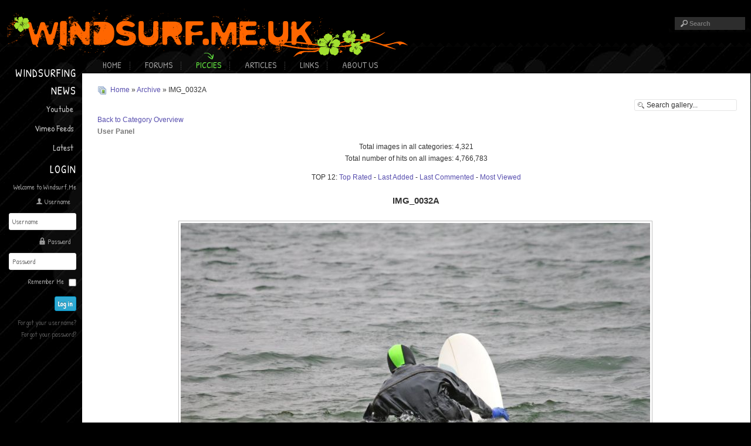

--- FILE ---
content_type: text/html; charset=utf-8
request_url: https://windsurf.me.uk/piccies/archive/img-0032a-1550.html
body_size: 36253
content:
<!DOCTYPE html PUBLIC "-//W3C//DTD XHTML 1.0 Transitional//EN" "https://www.w3.org/TR/xhtml1/DTD/xhtml1-transitional.dtd">
<html prefix="og: https://ogp.me/ns#" xmlns="https://www.w3.org/1999/xhtml" xml:lang="en-gb" lang="en-gb" dir="ltr" >
<head>
	<script type="text/javascript">
	/* <![CDATA[ */
		var JADef = {
			siteurl: '/',
			tplurl: '/templates/ja_wall/',
			fmsg: 'No more pages to load.',
			ltext: '<em>Loading the next set of posts...</em>'
		};
	/* ]]> */
	</script>
	<base href="https://windsurf.me.uk/piccies/archive/img-0032a-1550.html" />
	<meta http-equiv="content-type" content="text/html; charset=utf-8" />
	<meta name="keywords" content="Windsurf, windsurf, Windsurfing, boards, sails, watersports" />
	<meta name="description" content="All your windsurfing news in one place" />
	<meta name="generator" content="Joomla! - Open Source Content Management" />
	<title>Piccies - Category: Archive - Image:  IMG_0032A</title>
	<link href="/templates/ja_wall/favicon.ico" rel="shortcut icon" type="image/vnd.microsoft.icon" />
	<link href="https://www.windsurf.me.uk/media/joomgallery/css/joom_settings.css" rel="stylesheet" type="text/css" />
	<link href="https://www.windsurf.me.uk/media/joomgallery/css/joomgallery.css" rel="stylesheet" type="text/css" />
	<link href="https://www.windsurf.me.uk/media/joomgallery/js/slimbox/css/slimbox.css" rel="stylesheet" type="text/css" />
	<link href="https://www.windsurf.me.uk/media/joomgallery/js/motiongallery/css/jquery.mThumbnailScroller.css" rel="stylesheet" type="text/css" />
	<link href="/media/system/css/modal.css?afa6cebeb722dc9babf6837dc6a58c1f" rel="stylesheet" type="text/css" />
	<style type="text/css">
div.mod_search20080 input[type="search"]{ width:auto; }
	</style>
	<script type="application/json" class="joomla-script-options new">{"csrf.token":"1a1a487ed3f226b4f02f06b7ce0ae838","system.paths":{"root":"","base":""},"system.keepalive":{"interval":840000,"uri":"\/component\/ajax\/?format=json"}}</script>
	<script src="/media/jui/js/jquery.min.js?afa6cebeb722dc9babf6837dc6a58c1f" type="text/javascript"></script>
	<script src="/media/jui/js/jquery-noconflict.js?afa6cebeb722dc9babf6837dc6a58c1f" type="text/javascript"></script>
	<script src="/media/jui/js/jquery-migrate.min.js?afa6cebeb722dc9babf6837dc6a58c1f" type="text/javascript"></script>
	<script src="/media/k2/assets/js/k2.frontend.js?v=2.21&sitepath=/" type="text/javascript"></script>
	<script src="/media/system/js/mootools-core.js?afa6cebeb722dc9babf6837dc6a58c1f" type="text/javascript"></script>
	<script src="/media/system/js/core.js?afa6cebeb722dc9babf6837dc6a58c1f" type="text/javascript"></script>
	<script src="https://www.windsurf.me.uk/media/joomgallery/js/slimbox/js/slimbox.js" type="text/javascript"></script>
	<script src="https://www.windsurf.me.uk/media/joomgallery/js/motiongallery/js/jquery.mThumbnailScroller.min.js" type="text/javascript"></script>
	<script src="/media/system/js/mootools-more.js?afa6cebeb722dc9babf6837dc6a58c1f" type="text/javascript"></script>
	<script src="/media/system/js/modal.js?afa6cebeb722dc9babf6837dc6a58c1f" type="text/javascript"></script>
	<script src="https://www.windsurf.me.uk/media/joomgallery/js/detail.js" type="text/javascript"></script>
	<script src="/media/jui/js/bootstrap.min.js?afa6cebeb722dc9babf6837dc6a58c1f" type="text/javascript"></script>
	<!--[if lt IE 9]><script src="/media/system/js/polyfill.event.js?afa6cebeb722dc9babf6837dc6a58c1f" type="text/javascript"></script><![endif]-->
	<script src="/media/system/js/keepalive.js?afa6cebeb722dc9babf6837dc6a58c1f" type="text/javascript"></script>
	<script src="/media/system/js/html5fallback.js" type="text/javascript"></script>
	<script type="text/javascript">
    var resizeJsImage = 1;
    var resizeSpeed = 5;
    var joomgallery_image = "Image";
    var joomgallery_of = "of";function joom_startslideshow() {
  document.jg_slideshow_form.submit();
}
document.onkeydown = joom_cursorchange;
		jQuery(function($) {
			SqueezeBox.initialize({});
			initSqueezeBox();
			$(document).on('subform-row-add', initSqueezeBox);

			function initSqueezeBox(event, container)
			{
				SqueezeBox.assign($(container || document).find('a.modal').get(), {
					parse: 'rel'
				});
			}
		});

		window.jModalClose = function () {
			SqueezeBox.close();
		};

		// Add extra modal close functionality for tinyMCE-based editors
		document.onreadystatechange = function () {
			if (document.readyState == 'interactive' && typeof tinyMCE != 'undefined' && tinyMCE)
			{
				if (typeof window.jModalClose_no_tinyMCE === 'undefined')
				{
					window.jModalClose_no_tinyMCE = typeof(jModalClose) == 'function'  ?  jModalClose  :  false;

					jModalClose = function () {
						if (window.jModalClose_no_tinyMCE) window.jModalClose_no_tinyMCE.apply(this, arguments);
						tinyMCE.activeEditor.windowManager.close();
					};
				}

				if (typeof window.SqueezeBoxClose_no_tinyMCE === 'undefined')
				{
					if (typeof(SqueezeBox) == 'undefined')  SqueezeBox = {};
					window.SqueezeBoxClose_no_tinyMCE = typeof(SqueezeBox.close) == 'function'  ?  SqueezeBox.close  :  false;

					SqueezeBox.close = function () {
						if (window.SqueezeBoxClose_no_tinyMCE)  window.SqueezeBoxClose_no_tinyMCE.apply(this, arguments);
						tinyMCE.activeEditor.windowManager.close();
					};
				}
			}
		};
		jQuery(function($){ initTooltips(); $("body").on("subform-row-add", initTooltips); function initTooltips (event, container) { container = container || document;$(container).find(".hasHint").tooltip({"html": true,"container": "body","template": "<div class=\"jg-tooltip-wrap tooltip\"><div class=\"tooltip-inner tip\"><\/div><\/div>"});} });
      document.addEventListener('DOMContentLoaded',function(){
        var iframe = document.getElementsByClassName('ja-socialfeed-video-iframe');
        for(var i = 0; i < iframe.length; i++) {
          iframe[i].style.maxWidth = '100%';
          var w = iframe[i].getAttribute('width');
          var h = iframe[i].getAttribute('height');
          var width = iframe[i].clientWidth;
          var height = (width * h) / w;
          iframe[i].setAttribute('height', height);
        }
      });
      jQuery(function($){ initTooltips(); $("body").on("subform-row-add", initTooltips); function initTooltips (event, container) { container = container || document;$(container).find(".hasTooltip").tooltip({"html": true,"container": "body"});} });
	</script>
	<!-- Do not edit IE conditional style below -->
  <!--[if lte IE 6]>
  <style type="text/css">
    .pngfile {
      behavior:url('https://www.windsurf.me.uk/media/joomgallery/js/pngbehavior.htc') !important;
    }
  </style>
  <![endif]-->
  <!-- End Conditional Style -->
	<meta property="og:title" content="IMG_0032A" />
  <meta property="og:type" content="article" />
  <meta property="og:url" content="https://windsurf.me.uk/piccies/archive/img-0032a-1550.html" />
  <meta property="og:image" content="https://www.windsurf.me.uk/images/joomgallery/thumbnails/archive_9/img_0032a_20120919_1143261854.jpg" />
  <meta property="og:site_name" content="Windsurf.me.uk" />
  <meta property="fb:admins" content="" />

	<!-- META FOR IOS & HANDHELD -->
	<meta name="viewport" content="width=device-width, initial-scale=1.0, maximum-scale=1.0, user-scalable=no"/>
	<meta name="HandheldFriendly" content="true" />
	<meta name="apple-touch-fullscreen" content="YES" />
	<!-- //META FOR IOS & HANDHELD -->
	
	<!-- TEMPLATE STYLESHEETS -->
	<link rel="stylesheet" href="/templates/system/css/system.css" />
	<link rel="stylesheet" type="text/css" href="/templates/ja_wall/css/reset.css" media="all" />
	<link rel="stylesheet" type="text/css" href="/templates/ja_wall/css/layout.css" media="all" />
	<link rel="stylesheet" type="text/css" href="/templates/ja_wall/css/core.css" media="all" />
	<link rel="stylesheet" type="text/css" href="/templates/ja_wall/css/navigation.css" media="all" />
	<link rel="stylesheet" type="text/css" href="/templates/ja_wall/css/joomla.css" media="all" />
	<link rel="stylesheet" type="text/css" href="/templates/ja_wall/css/modules.css" media="all" />
	<link rel="stylesheet" type="text/css" href="/templates/ja_wall/css/template.css" media="all" />
	<link rel="stylesheet" type="text/css" href="/templates/ja_wall/fonts/font-awesome/css/font-awesome.min.css" media="all" />
	<link rel="stylesheet" type="text/css" href="/templates/ja_wall/css/k2.css" media="all" />
	<link rel="stylesheet" type="text/css" href="/templates/ja_wall/css/print.css" media="print" />
	<!-- //TEMPLATE STYLESHEETS -->

	<!-- MEDIA QUERIES -->
	<link rel="stylesheet" type="text/css" href="/templates/ja_wall/css/layout-mobile.css" media="only screen and (max-width:719px)" />
	<link rel="stylesheet" type="text/css" href="/templates/ja_wall/css/layout-mobile-portrait.css" media="only screen and (max-width:479px)" />
	<link rel="stylesheet" type="text/css" href="/templates/ja_wall/css/layout-tablet.css" media="only screen and (min-width:720px) and (max-width: 985px)" />
	<link rel="stylesheet" type="text/css" href="/templates/ja_wall/css/layout-normal.css" media="only screen and (min-width:986px) and (max-width: 1235px)" />
	<link rel="stylesheet" type="text/css" href="/templates/ja_wall/css/layout-wide.css" media="only screen and (min-width:1236px) and (max-width: 1585px)" />
	<link rel="stylesheet" type="text/css" href="/templates/ja_wall/css/layout-wide-extra.css" media="only screen and (min-width:1586px) and (max-width: 1890px)" />
	<link rel="stylesheet" type="text/css" href="/templates/ja_wall/css/layout-hd.css" media="only screen and (min-width:1891px)" />
	<!-- //MEDIA QUERIES -->

	<!-- J3.0 -->
		<link rel="stylesheet" type="text/css" href="/media/jui/css/icomoon.css" media="all" />
	<link rel="stylesheet" type="text/css" href="/templates/ja_wall/css/template-j30.css" media="all" />
			<!-- //J3.0 -->
	
	<!-- CUSTOM THEMES -->
	<link rel="stylesheet" href="/templates/ja_wall/themes/blackboard/css/theme.css" type="text/css" media="all" />
	<!-- //CUSTOM THEMES -->
	
	<!-- TEMPLATE PLUGINS -->
	<script type="text/javascript" src="/templates/ja_wall/js/caption.js"></script>
	<script type="text/javascript" src="/templates/ja_wall/js/jquery.jbk.js"></script>
	<script type="text/javascript" src="/templates/ja_wall/plugins/jquery-1.7.1.min.js"></script>
	<script type="text/javascript" src="/templates/ja_wall/plugins/jquery-cookie.js"></script>
	<script type="text/javascript" src="/templates/ja_wall/plugins/jquery.masonry.min.js"></script>
	<script type="text/javascript" src="/templates/ja_wall/plugins/jquery.infinitescroll.min.js"></script>
	<script type="text/javascript" src="/templates/ja_wall/plugins/modernizr-transitions.js"></script>
	<script type="text/javascript" src="/templates/ja_wall/plugins/iscroll/iscroll.js"></script>
	<script type="text/javascript" src="/templates/ja_wall/plugins/jquery.mousewheel.js"></script>
	<!-- //TEMPLATE PLUGINS -->
	
	<!-- TEMPLATE SCRIPTS -->
	<script type="text/javascript" src="/templates/ja_wall/js/script.js"></script>
	<!-- //TEMPLATE SCRIPTS -->
	
		<!--[if lt IE 9]>
	<script type="text/javascript" src="/templates/ja_wall/plugins/jquery.mediaqueries.js"></script>
	<![endif]-->
	<script type="text/javascript" src="/templates/ja_wall/js/jquery.noconflict.js"></script>
<meta property="og:image" content="https://www.windsurf.me.uk/https://www.windsurf.me.uk/images/joomgallery/thumbnails/archive_9/251005jock_20120919_1025206666.jpg" />
<meta property="og:image" content="https://www.windsurf.me.uk/https://www.windsurf.me.uk/images/joomgallery/thumbnails/archive_9/28_20120919_2051954983.jpg" />
<meta property="og:image" content="https://www.windsurf.me.uk/https://www.windsurf.me.uk/images/joomgallery/thumbnails/archive_9/30_20120919_1054332423.jpg" />
<meta property="og:image" content="https://www.windsurf.me.uk/https://www.windsurf.me.uk/images/joomgallery/thumbnails/archive_9/31_20120919_1015413723.jpg" />
<meta property="og:image" content="https://www.windsurf.me.uk/https://www.windsurf.me.uk/images/joomgallery/thumbnails/archive_9/32_20120919_1878945198.jpg" />
</head>
<body id="bd" class="has-sidebar no-preview">
<!-- WRAPPER -->
<div id="wrapper">
	<!-- HEADER -->
	<div id="header" class="wrap">
	<div class="wrap-inner">
		<div class="main header-main no-toolbar clearfix">
			<!-- LOGO -->
			<div id="logo" class="logo-image">
								<h1 class="logo">
					<a href="/" title="Windsurf.me.uk"><span>Windsurf.me.uk</span></a>
				</h1>
							
			</div>			
			<!-- //LOGO -->

			<!-- MAINNAV -->
			<div id="mainnav" class="has-toggle">
				<div class="btn-toggle menu-toggle">
					<span>&nbsp;</span><strong>Menu</strong>
				</div>
				<div class="inner menu-inner clearfix">
					<ul class="nav menu mod-list">
<li class="item-435 default"><a href="/" >Home</a></li><li class="item-747"><a href="/forums.html" >Forums</a></li><li class="item-681 current active"><a href="/piccies.html" >Piccies</a></li><li class="item-655 deeper parent"><a href="#" >Articles</a><ul class="nav-child unstyled small"><li class="item-656"><a href="/articles/locations-holidays.html" >Locations &amp; Holidays</a></li><li class="item-657"><a href="/articles/kit-reviews.html" >Kit Reviews</a></li><li class="item-658"><a href="/articles/dvd-reviews.html" >DVD Reviews</a></li><li class="item-659"><a href="/articles/misc-articles.html" >Misc Articles</a></li></ul></li><li class="item-620"><a href="/links.html" >Links</a></li><li class="item-661 deeper parent"><a href="#" >About Us</a><ul class="nav-child unstyled small"><li class="item-663"><a href="/2012-08-28-13-12-34/privacy-policy.html" >Privacy Policy</a></li><li class="item-662"><a href="/2012-08-28-13-12-34/terms-of-use.html" >Terms of Use</a></li></ul></li></ul>

				</div>
			</div>
			<!-- //MAINNAV -->
			
			<!-- SEARCH -->
			<div id="search" class="has-toggle">
				<div class="btn-toggle search-toggle">
					<span>&nbsp;</span><strong>Search</strong>
				</div>
				<div class="inner search-inner">
					<div class="search mod_search20080">
	<form action="/latest.html" method="post" class="form-inline">
		<label for="mod-search-searchword" class="element-invisible">Search ...</label> <input name="searchword" id="mod-search-searchword" maxlength="200"  class="inputbox search-query" type="search" size="20" placeholder="Search" />		<input type="hidden" name="task" value="search" />
		<input type="hidden" name="option" value="com_search" />
		<input type="hidden" name="Itemid" value="1946" />
	</form>
</div>

				</div>
			</div>
			<!-- //SEARCH -->

			
		</div>
	</div>
	</div>
	<!-- // HEADER -->

	<!-- CONTAINER -->
	<div id="container" class="wrap">
		<div class="main container-main clearfix">

			<div id="mainbody" class="clearfix">
			
				<div id="ja-message">
					<div id="system-message-container">
	</div>

				</div>

				<!-- MAIN CONTENT -->
				<div id="content">
									
					<div class="inner content-inner clearfix">
						<div class="gallery">
  <div class="jg_pathway" >
    <a href="/piccies.html">
      <img src="https://www.windsurf.me.uk/media/joomgallery/images/home.png" alt="Home" class="pngfile jg_icon jg-icon-home" hspace="6" border="0" align="middle" /></a>
    <a href="/piccies.html" class="jg_pathitem">Home</a> &raquo; <a href="/piccies/archive.html" class="jg_pathitem">Archive</a> &raquo; IMG_0032A  </div>
  <div class="jg_search">
    <form action="/piccies/search.html" method="post">
      <input title="Search gallery..." type="text" name="sstring" class="inputbox" onblur="if(this.value=='') this.value='Search gallery...';" onfocus="if(this.value=='Search gallery...') this.value='';" value="Search gallery..." />
    </form>
  </div>
  <div class="jg_back">
    <a href="/piccies/archive.html">
      Back to Category Overview</a>
  </div>
  <div class="jg_mygal">
    <span class="jg_no_access hasHint" title="&lt;div class=&quot;tip-title&quot;&gt;User Panel&lt;/div&gt;&lt;div class=&quot;tip-text&quot;&gt;You are not logged in.&lt;/div&gt;">
      User Panel    </span>
  </div>
  <div class="jg_gallerystats">
    Total images in all categories: 4,321    <br />
    Total number of hits on all images: 4,766,783  </div>
  <div class="jg_toplist">
    TOP 12:    <a href="/piccies/top-rated.html">
      Top Rated</a>
    -
    <a href="/piccies/last-added.html">
      Last Added</a>
    -
    <a href="/piccies/last-commented.html">
      Last Commented</a>
    -
    <a href="/piccies/most-viewed.html">
      Most Viewed</a>
  </div>
  <a name="joomimg"></a>
  <div>
    <h3 class="jg_imgtitle" id="jg_photo_title">
      IMG_0032A    </h3>
  </div>
  <div class="jg_displaynone">
      <a href="/piccies/image.raw?view=image&amp;type=orig&amp;id=1478" rel="lightbox[joomgallery]" title="251005jock">1478</a>
      <a href="/piccies/image.raw?view=image&amp;type=orig&amp;id=1478" rel="lightbox[joomgalleryIcon]" title="251005jock">1478</a>
      <a href="/piccies/image.raw?view=image&amp;type=orig&amp;id=1479" rel="lightbox[joomgallery]" title="28">1479</a>
      <a href="/piccies/image.raw?view=image&amp;type=orig&amp;id=1479" rel="lightbox[joomgalleryIcon]" title="28">1479</a>
      <a href="/piccies/image.raw?view=image&amp;type=orig&amp;id=1480" rel="lightbox[joomgallery]" title="29">1480</a>
      <a href="/piccies/image.raw?view=image&amp;type=orig&amp;id=1480" rel="lightbox[joomgalleryIcon]" title="29">1480</a>
      <a href="/piccies/image.raw?view=image&amp;type=orig&amp;id=1481" rel="lightbox[joomgallery]" title="30">1481</a>
      <a href="/piccies/image.raw?view=image&amp;type=orig&amp;id=1481" rel="lightbox[joomgalleryIcon]" title="30">1481</a>
      <a href="/piccies/image.raw?view=image&amp;type=orig&amp;id=1482" rel="lightbox[joomgallery]" title="31">1482</a>
      <a href="/piccies/image.raw?view=image&amp;type=orig&amp;id=1482" rel="lightbox[joomgalleryIcon]" title="31">1482</a>
      <a href="/piccies/image.raw?view=image&amp;type=orig&amp;id=1483" rel="lightbox[joomgallery]" title="32">1483</a>
      <a href="/piccies/image.raw?view=image&amp;type=orig&amp;id=1483" rel="lightbox[joomgalleryIcon]" title="32">1483</a>
      <a href="/piccies/image.raw?view=image&amp;type=orig&amp;id=1484" rel="lightbox[joomgallery]" title="33">1484</a>
      <a href="/piccies/image.raw?view=image&amp;type=orig&amp;id=1484" rel="lightbox[joomgalleryIcon]" title="33">1484</a>
      <a href="/piccies/image.raw?view=image&amp;type=orig&amp;id=1485" rel="lightbox[joomgallery]" title="34">1485</a>
      <a href="/piccies/image.raw?view=image&amp;type=orig&amp;id=1485" rel="lightbox[joomgalleryIcon]" title="34">1485</a>
      <a href="/piccies/image.raw?view=image&amp;type=orig&amp;id=1486" rel="lightbox[joomgallery]" title="35">1486</a>
      <a href="/piccies/image.raw?view=image&amp;type=orig&amp;id=1486" rel="lightbox[joomgalleryIcon]" title="35">1486</a>
      <a href="/piccies/image.raw?view=image&amp;type=orig&amp;id=1487" rel="lightbox[joomgallery]" title="36">1487</a>
      <a href="/piccies/image.raw?view=image&amp;type=orig&amp;id=1487" rel="lightbox[joomgalleryIcon]" title="36">1487</a>
      <a href="/piccies/image.raw?view=image&amp;type=orig&amp;id=1488" rel="lightbox[joomgallery]" title="37">1488</a>
      <a href="/piccies/image.raw?view=image&amp;type=orig&amp;id=1488" rel="lightbox[joomgalleryIcon]" title="37">1488</a>
      <a href="/piccies/image.raw?view=image&amp;type=orig&amp;id=1489" rel="lightbox[joomgallery]" title="38">1489</a>
      <a href="/piccies/image.raw?view=image&amp;type=orig&amp;id=1489" rel="lightbox[joomgalleryIcon]" title="38">1489</a>
      <a href="/piccies/image.raw?view=image&amp;type=orig&amp;id=1490" rel="lightbox[joomgallery]" title="39">1490</a>
      <a href="/piccies/image.raw?view=image&amp;type=orig&amp;id=1490" rel="lightbox[joomgalleryIcon]" title="39">1490</a>
      <a href="/piccies/image.raw?view=image&amp;type=orig&amp;id=1491" rel="lightbox[joomgallery]" title="40">1491</a>
      <a href="/piccies/image.raw?view=image&amp;type=orig&amp;id=1491" rel="lightbox[joomgalleryIcon]" title="40">1491</a>
      <a href="/piccies/image.raw?view=image&amp;type=orig&amp;id=1492" rel="lightbox[joomgallery]" title="Alex-and-Janet">1492</a>
      <a href="/piccies/image.raw?view=image&amp;type=orig&amp;id=1492" rel="lightbox[joomgalleryIcon]" title="Alex-and-Janet">1492</a>
      <a href="/piccies/image.raw?view=image&amp;type=orig&amp;id=1493" rel="lightbox[joomgallery]" title="AntiekeKassa">1493</a>
      <a href="/piccies/image.raw?view=image&amp;type=orig&amp;id=1493" rel="lightbox[joomgalleryIcon]" title="AntiekeKassa">1493</a>
      <a href="/piccies/image.raw?view=image&amp;type=orig&amp;id=1494" rel="lightbox[joomgallery]" title="Batton to one side">1494</a>
      <a href="/piccies/image.raw?view=image&amp;type=orig&amp;id=1494" rel="lightbox[joomgalleryIcon]" title="Batton to one side">1494</a>
      <a href="/piccies/image.raw?view=image&amp;type=orig&amp;id=1495" rel="lightbox[joomgallery]" title="Brog Sep 05 009">1495</a>
      <a href="/piccies/image.raw?view=image&amp;type=orig&amp;id=1495" rel="lightbox[joomgalleryIcon]" title="Brog Sep 05 009">1495</a>
      <a href="/piccies/image.raw?view=image&amp;type=orig&amp;id=1496" rel="lightbox[joomgallery]" title="Brog Sep 05 016">1496</a>
      <a href="/piccies/image.raw?view=image&amp;type=orig&amp;id=1496" rel="lightbox[joomgalleryIcon]" title="Brog Sep 05 016">1496</a>
      <a href="/piccies/image.raw?view=image&amp;type=orig&amp;id=1497" rel="lightbox[joomgallery]" title="Brog Sep 05 018">1497</a>
      <a href="/piccies/image.raw?view=image&amp;type=orig&amp;id=1497" rel="lightbox[joomgalleryIcon]" title="Brog Sep 05 018">1497</a>
      <a href="/piccies/image.raw?view=image&amp;type=orig&amp;id=1498" rel="lightbox[joomgallery]" title="Brog Sep 05 029">1498</a>
      <a href="/piccies/image.raw?view=image&amp;type=orig&amp;id=1498" rel="lightbox[joomgalleryIcon]" title="Brog Sep 05 029">1498</a>
      <a href="/piccies/image.raw?view=image&amp;type=orig&amp;id=1499" rel="lightbox[joomgallery]" title="Brog Sep 05 040">1499</a>
      <a href="/piccies/image.raw?view=image&amp;type=orig&amp;id=1499" rel="lightbox[joomgalleryIcon]" title="Brog Sep 05 040">1499</a>
      <a href="/piccies/image.raw?view=image&amp;type=orig&amp;id=1500" rel="lightbox[joomgallery]" title="Brog Sep 05 045">1500</a>
      <a href="/piccies/image.raw?view=image&amp;type=orig&amp;id=1500" rel="lightbox[joomgalleryIcon]" title="Brog Sep 05 045">1500</a>
      <a href="/piccies/image.raw?view=image&amp;type=orig&amp;id=1501" rel="lightbox[joomgallery]" title="Brog-1Z">1501</a>
      <a href="/piccies/image.raw?view=image&amp;type=orig&amp;id=1501" rel="lightbox[joomgalleryIcon]" title="Brog-1Z">1501</a>
      <a href="/piccies/image.raw?view=image&amp;type=orig&amp;id=1502" rel="lightbox[joomgallery]" title="Brog-2A">1502</a>
      <a href="/piccies/image.raw?view=image&amp;type=orig&amp;id=1502" rel="lightbox[joomgalleryIcon]" title="Brog-2A">1502</a>
      <a href="/piccies/image.raw?view=image&amp;type=orig&amp;id=1503" rel="lightbox[joomgallery]" title="C4MUN">1503</a>
      <a href="/piccies/image.raw?view=image&amp;type=orig&amp;id=1503" rel="lightbox[joomgalleryIcon]" title="C4MUN">1503</a>
      <a href="/piccies/image.raw?view=image&amp;type=orig&amp;id=1504" rel="lightbox[joomgallery]" title="Card_W">1504</a>
      <a href="/piccies/image.raw?view=image&amp;type=orig&amp;id=1504" rel="lightbox[joomgalleryIcon]" title="Card_W">1504</a>
      <a href="/piccies/image.raw?view=image&amp;type=orig&amp;id=1505" rel="lightbox[joomgallery]" title="DEC 024a">1505</a>
      <a href="/piccies/image.raw?view=image&amp;type=orig&amp;id=1505" rel="lightbox[joomgalleryIcon]" title="DEC 024a">1505</a>
      <a href="/piccies/image.raw?view=image&amp;type=orig&amp;id=1506" rel="lightbox[joomgallery]" title="DEC 027a">1506</a>
      <a href="/piccies/image.raw?view=image&amp;type=orig&amp;id=1506" rel="lightbox[joomgalleryIcon]" title="DEC 027a">1506</a>
      <a href="/piccies/image.raw?view=image&amp;type=orig&amp;id=1507" rel="lightbox[joomgallery]" title="DEC 031a">1507</a>
      <a href="/piccies/image.raw?view=image&amp;type=orig&amp;id=1507" rel="lightbox[joomgalleryIcon]" title="DEC 031a">1507</a>
      <a href="/piccies/image.raw?view=image&amp;type=orig&amp;id=1508" rel="lightbox[joomgallery]" title="DEC 033a">1508</a>
      <a href="/piccies/image.raw?view=image&amp;type=orig&amp;id=1508" rel="lightbox[joomgalleryIcon]" title="DEC 033a">1508</a>
      <a href="/piccies/image.raw?view=image&amp;type=orig&amp;id=1509" rel="lightbox[joomgallery]" title="DSCF0001_copy">1509</a>
      <a href="/piccies/image.raw?view=image&amp;type=orig&amp;id=1509" rel="lightbox[joomgalleryIcon]" title="DSCF0001_copy">1509</a>
      <a href="/piccies/image.raw?view=image&amp;type=orig&amp;id=1510" rel="lightbox[joomgallery]" title="DSCF0004copy">1510</a>
      <a href="/piccies/image.raw?view=image&amp;type=orig&amp;id=1510" rel="lightbox[joomgalleryIcon]" title="DSCF0004copy">1510</a>
      <a href="/piccies/image.raw?view=image&amp;type=orig&amp;id=1511" rel="lightbox[joomgallery]" title="DSCF0020copy">1511</a>
      <a href="/piccies/image.raw?view=image&amp;type=orig&amp;id=1511" rel="lightbox[joomgalleryIcon]" title="DSCF0020copy">1511</a>
      <a href="/piccies/image.raw?view=image&amp;type=orig&amp;id=1512" rel="lightbox[joomgallery]" title="DSCF0032copy">1512</a>
      <a href="/piccies/image.raw?view=image&amp;type=orig&amp;id=1512" rel="lightbox[joomgalleryIcon]" title="DSCF0032copy">1512</a>
      <a href="/piccies/image.raw?view=image&amp;type=orig&amp;id=1513" rel="lightbox[joomgallery]" title="DSCF0038copy">1513</a>
      <a href="/piccies/image.raw?view=image&amp;type=orig&amp;id=1513" rel="lightbox[joomgalleryIcon]" title="DSCF0038copy">1513</a>
      <a href="/piccies/image.raw?view=image&amp;type=orig&amp;id=1514" rel="lightbox[joomgallery]" title="DSCF0040copy">1514</a>
      <a href="/piccies/image.raw?view=image&amp;type=orig&amp;id=1514" rel="lightbox[joomgalleryIcon]" title="DSCF0040copy">1514</a>
      <a href="/piccies/image.raw?view=image&amp;type=orig&amp;id=1515" rel="lightbox[joomgallery]" title="DSCF0043copy">1515</a>
      <a href="/piccies/image.raw?view=image&amp;type=orig&amp;id=1515" rel="lightbox[joomgalleryIcon]" title="DSCF0043copy">1515</a>
      <a href="/piccies/image.raw?view=image&amp;type=orig&amp;id=1516" rel="lightbox[joomgallery]" title="DSCF0045copy">1516</a>
      <a href="/piccies/image.raw?view=image&amp;type=orig&amp;id=1516" rel="lightbox[joomgalleryIcon]" title="DSCF0045copy">1516</a>
      <a href="/piccies/image.raw?view=image&amp;type=orig&amp;id=1517" rel="lightbox[joomgallery]" title="DSCF0182">1517</a>
      <a href="/piccies/image.raw?view=image&amp;type=orig&amp;id=1517" rel="lightbox[joomgalleryIcon]" title="DSCF0182">1517</a>
      <a href="/piccies/image.raw?view=image&amp;type=orig&amp;id=1518" rel="lightbox[joomgallery]" title="DSCF0183">1518</a>
      <a href="/piccies/image.raw?view=image&amp;type=orig&amp;id=1518" rel="lightbox[joomgalleryIcon]" title="DSCF0183">1518</a>
      <a href="/piccies/image.raw?view=image&amp;type=orig&amp;id=1519" rel="lightbox[joomgallery]" title="DSCF0184">1519</a>
      <a href="/piccies/image.raw?view=image&amp;type=orig&amp;id=1519" rel="lightbox[joomgalleryIcon]" title="DSCF0184">1519</a>
      <a href="/piccies/image.raw?view=image&amp;type=orig&amp;id=1520" rel="lightbox[joomgallery]" title="DSCF0187">1520</a>
      <a href="/piccies/image.raw?view=image&amp;type=orig&amp;id=1520" rel="lightbox[joomgalleryIcon]" title="DSCF0187">1520</a>
      <a href="/piccies/image.raw?view=image&amp;type=orig&amp;id=1521" rel="lightbox[joomgallery]" title="DSCF0189">1521</a>
      <a href="/piccies/image.raw?view=image&amp;type=orig&amp;id=1521" rel="lightbox[joomgalleryIcon]" title="DSCF0189">1521</a>
      <a href="/piccies/image.raw?view=image&amp;type=orig&amp;id=1522" rel="lightbox[joomgallery]" title="DSCF0190">1522</a>
      <a href="/piccies/image.raw?view=image&amp;type=orig&amp;id=1522" rel="lightbox[joomgalleryIcon]" title="DSCF0190">1522</a>
      <a href="/piccies/image.raw?view=image&amp;type=orig&amp;id=1523" rel="lightbox[joomgallery]" title="Eyeore2">1523</a>
      <a href="/piccies/image.raw?view=image&amp;type=orig&amp;id=1523" rel="lightbox[joomgalleryIcon]" title="Eyeore2">1523</a>
      <a href="/piccies/image.raw?view=image&amp;type=orig&amp;id=1524" rel="lightbox[joomgallery]" title="FESTIVAL_2006_004">1524</a>
      <a href="/piccies/image.raw?view=image&amp;type=orig&amp;id=1524" rel="lightbox[joomgalleryIcon]" title="FESTIVAL_2006_004">1524</a>
      <a href="/piccies/image.raw?view=image&amp;type=orig&amp;id=1525" rel="lightbox[joomgallery]" title="FESTIVAL_2006_008">1525</a>
      <a href="/piccies/image.raw?view=image&amp;type=orig&amp;id=1525" rel="lightbox[joomgalleryIcon]" title="FESTIVAL_2006_008">1525</a>
      <a href="/piccies/image.raw?view=image&amp;type=orig&amp;id=1526" rel="lightbox[joomgallery]" title="FESTIVAL_2006_046">1526</a>
      <a href="/piccies/image.raw?view=image&amp;type=orig&amp;id=1526" rel="lightbox[joomgalleryIcon]" title="FESTIVAL_2006_046">1526</a>
      <a href="/piccies/image.raw?view=image&amp;type=orig&amp;id=1527" rel="lightbox[joomgallery]" title="Floppy Leech 2">1527</a>
      <a href="/piccies/image.raw?view=image&amp;type=orig&amp;id=1527" rel="lightbox[joomgalleryIcon]" title="Floppy Leech 2">1527</a>
      <a href="/piccies/image.raw?view=image&amp;type=orig&amp;id=1528" rel="lightbox[joomgallery]" title="Floppy leech 1">1528</a>
      <a href="/piccies/image.raw?view=image&amp;type=orig&amp;id=1528" rel="lightbox[joomgalleryIcon]" title="Floppy leech 1">1528</a>
      <a href="/piccies/image.raw?view=image&amp;type=orig&amp;id=1529" rel="lightbox[joomgallery]" title="Floppy leech 3">1529</a>
      <a href="/piccies/image.raw?view=image&amp;type=orig&amp;id=1529" rel="lightbox[joomgalleryIcon]" title="Floppy leech 3">1529</a>
      <a href="/piccies/image.raw?view=image&amp;type=orig&amp;id=1530" rel="lightbox[joomgallery]" title="Forcefive_Hill_Head_260506">1530</a>
      <a href="/piccies/image.raw?view=image&amp;type=orig&amp;id=1530" rel="lightbox[joomgalleryIcon]" title="Forcefive_Hill_Head_260506">1530</a>
      <a href="/piccies/image.raw?view=image&amp;type=orig&amp;id=1531" rel="lightbox[joomgallery]" title="Good Port Jump fair zoom">1531</a>
      <a href="/piccies/image.raw?view=image&amp;type=orig&amp;id=1531" rel="lightbox[joomgalleryIcon]" title="Good Port Jump fair zoom">1531</a>
      <a href="/piccies/image.raw?view=image&amp;type=orig&amp;id=1532" rel="lightbox[joomgallery]" title="Hill_Head_270506">1532</a>
      <a href="/piccies/image.raw?view=image&amp;type=orig&amp;id=1532" rel="lightbox[joomgalleryIcon]" title="Hill_Head_270506">1532</a>
      <a href="/piccies/image.raw?view=image&amp;type=orig&amp;id=1533" rel="lightbox[joomgallery]" title="IMGP0969">1533</a>
      <a href="/piccies/image.raw?view=image&amp;type=orig&amp;id=1533" rel="lightbox[joomgalleryIcon]" title="IMGP0969">1533</a>
      <a href="/piccies/image.raw?view=image&amp;type=orig&amp;id=1534" rel="lightbox[joomgallery]" title="IMGP0972">1534</a>
      <a href="/piccies/image.raw?view=image&amp;type=orig&amp;id=1534" rel="lightbox[joomgalleryIcon]" title="IMGP0972">1534</a>
      <a href="/piccies/image.raw?view=image&amp;type=orig&amp;id=1535" rel="lightbox[joomgallery]" title="IMGP0976">1535</a>
      <a href="/piccies/image.raw?view=image&amp;type=orig&amp;id=1535" rel="lightbox[joomgalleryIcon]" title="IMGP0976">1535</a>
      <a href="/piccies/image.raw?view=image&amp;type=orig&amp;id=1536" rel="lightbox[joomgallery]" title="IMGP0977">1536</a>
      <a href="/piccies/image.raw?view=image&amp;type=orig&amp;id=1536" rel="lightbox[joomgalleryIcon]" title="IMGP0977">1536</a>
      <a href="/piccies/image.raw?view=image&amp;type=orig&amp;id=1537" rel="lightbox[joomgallery]" title="IMGP0978">1537</a>
      <a href="/piccies/image.raw?view=image&amp;type=orig&amp;id=1537" rel="lightbox[joomgalleryIcon]" title="IMGP0978">1537</a>
      <a href="/piccies/image.raw?view=image&amp;type=orig&amp;id=1538" rel="lightbox[joomgallery]" title="IMGP0979">1538</a>
      <a href="/piccies/image.raw?view=image&amp;type=orig&amp;id=1538" rel="lightbox[joomgalleryIcon]" title="IMGP0979">1538</a>
      <a href="/piccies/image.raw?view=image&amp;type=orig&amp;id=1539" rel="lightbox[joomgallery]" title="IMGP0980">1539</a>
      <a href="/piccies/image.raw?view=image&amp;type=orig&amp;id=1539" rel="lightbox[joomgalleryIcon]" title="IMGP0980">1539</a>
      <a href="/piccies/image.raw?view=image&amp;type=orig&amp;id=1540" rel="lightbox[joomgallery]" title="IMGP1603">1540</a>
      <a href="/piccies/image.raw?view=image&amp;type=orig&amp;id=1540" rel="lightbox[joomgalleryIcon]" title="IMGP1603">1540</a>
      <a href="/piccies/image.raw?view=image&amp;type=orig&amp;id=1541" rel="lightbox[joomgallery]" title="IMGP4016">1541</a>
      <a href="/piccies/image.raw?view=image&amp;type=orig&amp;id=1541" rel="lightbox[joomgalleryIcon]" title="IMGP4016">1541</a>
      <a href="/piccies/image.raw?view=image&amp;type=orig&amp;id=1542" rel="lightbox[joomgallery]" title="IMGP4017">1542</a>
      <a href="/piccies/image.raw?view=image&amp;type=orig&amp;id=1542" rel="lightbox[joomgalleryIcon]" title="IMGP4017">1542</a>
      <a href="/piccies/image.raw?view=image&amp;type=orig&amp;id=1543" rel="lightbox[joomgallery]" title="IMGP4018">1543</a>
      <a href="/piccies/image.raw?view=image&amp;type=orig&amp;id=1543" rel="lightbox[joomgalleryIcon]" title="IMGP4018">1543</a>
      <a href="/piccies/image.raw?view=image&amp;type=orig&amp;id=1544" rel="lightbox[joomgallery]" title="IMGP4019">1544</a>
      <a href="/piccies/image.raw?view=image&amp;type=orig&amp;id=1544" rel="lightbox[joomgalleryIcon]" title="IMGP4019">1544</a>
      <a href="/piccies/image.raw?view=image&amp;type=orig&amp;id=1545" rel="lightbox[joomgallery]" title="IMGP4020">1545</a>
      <a href="/piccies/image.raw?view=image&amp;type=orig&amp;id=1545" rel="lightbox[joomgalleryIcon]" title="IMGP4020">1545</a>
      <a href="/piccies/image.raw?view=image&amp;type=orig&amp;id=1546" rel="lightbox[joomgallery]" title="IMGP4021">1546</a>
      <a href="/piccies/image.raw?view=image&amp;type=orig&amp;id=1546" rel="lightbox[joomgalleryIcon]" title="IMGP4021">1546</a>
      <a href="/piccies/image.raw?view=image&amp;type=orig&amp;id=1547" rel="lightbox[joomgallery]" title="IMGP4022">1547</a>
      <a href="/piccies/image.raw?view=image&amp;type=orig&amp;id=1547" rel="lightbox[joomgalleryIcon]" title="IMGP4022">1547</a>
      <a href="/piccies/image.raw?view=image&amp;type=orig&amp;id=1548" rel="lightbox[joomgallery]" title="IMGP4023">1548</a>
      <a href="/piccies/image.raw?view=image&amp;type=orig&amp;id=1548" rel="lightbox[joomgalleryIcon]" title="IMGP4023">1548</a>
      <a href="/piccies/image.raw?view=image&amp;type=orig&amp;id=1549" rel="lightbox[joomgallery]" title="IMGP4024">1549</a>
      <a href="/piccies/image.raw?view=image&amp;type=orig&amp;id=1549" rel="lightbox[joomgalleryIcon]" title="IMGP4024">1549</a>
    </div>  <div id="jg_dtl_photo" class="jg_dtl_photo" style="text-align:center;">
    <a title="IMG_0032A" href="/piccies/image.raw?view=image&amp;type=orig&amp;id=1550" rel="lightbox[joomgallery]">
      <img src="/piccies/image.raw?view=image&amp;type=img&amp;id=1550" class="jg_photo" id="jg_photo_big" width="800" height="533" alt="IMG_0032A"  />
    </a>
  </div>
  <div class="jg_displaynone">
    <form name="jg_slideshow_form" target="_top" method="post" action="">
      <input type="hidden" name="jg_number" value="1550" readonly="readonly" />
      <input type="hidden" name="slideshow" value="1" readonly="readonly" />
    </form>
  </div>
  <div class="jg_displaynone" id="jg_displaynone">
    <a href="javascript:joom_startslideshow()" class="hasHint" title="&lt;div class=&quot;tip-title&quot;&gt;SlideShow&lt;/div&gt;&lt;div class=&quot;tip-text&quot;&gt;Start&lt;/div&gt;">
      <img src="https://www.windsurf.me.uk/media/joomgallery/images/control_play.png" alt="Start" class="pngfile jg_icon jg-icon-control_play" /></a>
    <a href="javascript:photo.goon()" style="visibility:hidden; display:inline;"></a>
    <span class="hasHint" title="&lt;div class=&quot;tip-title&quot;&gt;SlideShow&lt;/div&gt;&lt;div class=&quot;tip-text&quot;&gt;Stop&lt;/div&gt;">
      <img src="https://www.windsurf.me.uk/media/joomgallery/images/control_stop_gr.png" alt="View full size" class="pngfile jg_icon jg-icon-control_stop_gr" />    </span>
  </div>
  <div class="jg_detailnavislide" id="jg_detailnavislide">
    <div class="jg_no_script">
      [Please activate JavaScript in order to see the slideshow]    </div>
  </div>
  <script type="text/javascript">
    document.getElementById('jg_displaynone').className = 'jg_detailnavislide';
    document.getElementById('jg_detailnavislide').className = 'jg_displaynone';
  </script>
  <div class="jg_detailnavi">
    <div class="jg_detailnaviprev">
      <form  name="form_jg_back_link" action="/piccies/archive/imgp4024-1549.html#joomimg">
        <input type="hidden" name="jg_back_link" readonly="readonly" />
      </form>
      <a href="/piccies/archive/imgp4024-1549.html#joomimg">
        <img src="https://www.windsurf.me.uk/media/joomgallery/images/arrow_left.png" alt="Previous" class="pngfile jg_icon jg-icon-arrow_left" /></a>
      <a href="/piccies/archive/imgp4024-1549.html#joomimg">
        Previous</a>
      <br />Image 72 of 585      &nbsp;
    </div>
    <div class="jg_iconbar">
      <a title="IMG_0032A" href="/piccies/image.raw?view=image&amp;type=orig&amp;id=1550" rel="lightbox[joomgalleryIcon]">
        <img src="https://www.windsurf.me.uk/media/joomgallery/images/zoom.png" alt="View full size" class="pngfile jg_icon jg-icon-zoom" /></a>
      <a href="/piccies.html?task=download&amp;id=1550" class="hasHint" title="&lt;div class=&quot;tip-title&quot;&gt;Download&lt;/div&gt;&lt;div class=&quot;tip-text&quot;&gt;Click to download the image. &lt;/div&gt;">
        <img src="https://www.windsurf.me.uk/media/joomgallery/images/download.png" alt="Download" class="pngfile jg_icon jg-icon-download" /></a>
      <a href="/piccies.html?view=report&amp;id=1550&amp;tmpl=component" class="modal hasHint" title="&lt;div class=&quot;tip-title&quot;&gt;Report on this image&lt;/div&gt;&lt;div class=&quot;tip-text&quot;&gt;If you want that image to be removed or censored you may request that here by sending a comment or reasons.&lt;/div&gt;" rel="{handler:'iframe'}"><!--, size:{x:200,y:100}-->
        <img src="https://www.windsurf.me.uk/media/joomgallery/images/exclamation.png" alt="Report on this image" class="pngfile jg_icon jg-icon-exclamation" /></a>
      <a href="https://twitter.com/share" class="twitter-share-button">Tweet</a>
<script>!function(d,s,id){var js,fjs=d.getElementsByTagName(s)[0];if(!d.getElementById(id)){js=d.createElement(s);js.id=id;js.src="//platform.twitter.com/widgets.js";fjs.parentNode.insertBefore(js,fjs);}}(document,"script","twitter-wjs");</script><span style="vertical-align:bottom"><iframe src="https://www.facebook.com/plugins/like.php?href=https%3A%2F%2Fwindsurf.me.uk%2Fpiccies%2Farchive%2Fimg-0032a-1550.html&amp;layout=standard&amp;show_faces=false&amp;width=450&amp;height=30&amp;action=like&amp;font=&amp;colorscheme=light" scrolling="no" frameborder="0" style="border:none; overflow:hidden; width:450px; height:30px; vertical-align:bottom;" allowTransparency="true"></iframe></span>    </div>
    <div class="jg_detailnavinext">
      <form name="form_jg_forward_link" action="/piccies/archive/img-0034a-1551.html#joomimg">
        <input type="hidden" name="jg_forward_link" readonly="readonly" />
      </form>
      <a href="/piccies/archive/img-0034a-1551.html#joomimg">
        Next</a>
      <a href="/piccies/archive/img-0034a-1551.html#joomimg">
        <img src="https://www.windsurf.me.uk/media/joomgallery/images/arrow_right.png" alt="Next" class="pngfile jg_icon jg-icon-arrow_right" /></a>
      <br />Image 74 of 585      &nbsp;
    </div>
  </div>
  <div class="jg_displaynone">
      <a href="/piccies/image.raw?view=image&amp;type=orig&amp;id=1551" rel="lightbox[joomgallery]" title="IMG_0034A">1551</a>
      <a href="/piccies/image.raw?view=image&amp;type=orig&amp;id=1551" rel="lightbox[joomgalleryIcon]" title="IMG_0034A">1551</a>
      <a href="/piccies/image.raw?view=image&amp;type=orig&amp;id=1552" rel="lightbox[joomgallery]" title="IMG_0036A">1552</a>
      <a href="/piccies/image.raw?view=image&amp;type=orig&amp;id=1552" rel="lightbox[joomgalleryIcon]" title="IMG_0036A">1552</a>
      <a href="/piccies/image.raw?view=image&amp;type=orig&amp;id=1553" rel="lightbox[joomgallery]" title="IMG_0038A">1553</a>
      <a href="/piccies/image.raw?view=image&amp;type=orig&amp;id=1553" rel="lightbox[joomgalleryIcon]" title="IMG_0038A">1553</a>
      <a href="/piccies/image.raw?view=image&amp;type=orig&amp;id=1554" rel="lightbox[joomgallery]" title="IMG_0041A">1554</a>
      <a href="/piccies/image.raw?view=image&amp;type=orig&amp;id=1554" rel="lightbox[joomgalleryIcon]" title="IMG_0041A">1554</a>
      <a href="/piccies/image.raw?view=image&amp;type=orig&amp;id=1555" rel="lightbox[joomgallery]" title="IMG_0043A">1555</a>
      <a href="/piccies/image.raw?view=image&amp;type=orig&amp;id=1555" rel="lightbox[joomgalleryIcon]" title="IMG_0043A">1555</a>
      <a href="/piccies/image.raw?view=image&amp;type=orig&amp;id=1556" rel="lightbox[joomgallery]" title="IMG_0044A">1556</a>
      <a href="/piccies/image.raw?view=image&amp;type=orig&amp;id=1556" rel="lightbox[joomgalleryIcon]" title="IMG_0044A">1556</a>
      <a href="/piccies/image.raw?view=image&amp;type=orig&amp;id=1557" rel="lightbox[joomgallery]" title="IMG_0045A">1557</a>
      <a href="/piccies/image.raw?view=image&amp;type=orig&amp;id=1557" rel="lightbox[joomgalleryIcon]" title="IMG_0045A">1557</a>
      <a href="/piccies/image.raw?view=image&amp;type=orig&amp;id=1558" rel="lightbox[joomgallery]" title="IMG_0046A">1558</a>
      <a href="/piccies/image.raw?view=image&amp;type=orig&amp;id=1558" rel="lightbox[joomgalleryIcon]" title="IMG_0046A">1558</a>
      <a href="/piccies/image.raw?view=image&amp;type=orig&amp;id=1559" rel="lightbox[joomgallery]" title="IMG_0047A">1559</a>
      <a href="/piccies/image.raw?view=image&amp;type=orig&amp;id=1559" rel="lightbox[joomgalleryIcon]" title="IMG_0047A">1559</a>
      <a href="/piccies/image.raw?view=image&amp;type=orig&amp;id=1560" rel="lightbox[joomgallery]" title="IMG_0049AR">1560</a>
      <a href="/piccies/image.raw?view=image&amp;type=orig&amp;id=1560" rel="lightbox[joomgalleryIcon]" title="IMG_0049AR">1560</a>
      <a href="/piccies/image.raw?view=image&amp;type=orig&amp;id=1561" rel="lightbox[joomgallery]" title="IMG_0050AR">1561</a>
      <a href="/piccies/image.raw?view=image&amp;type=orig&amp;id=1561" rel="lightbox[joomgalleryIcon]" title="IMG_0050AR">1561</a>
      <a href="/piccies/image.raw?view=image&amp;type=orig&amp;id=1562" rel="lightbox[joomgallery]" title="IMG_0051AR">1562</a>
      <a href="/piccies/image.raw?view=image&amp;type=orig&amp;id=1562" rel="lightbox[joomgalleryIcon]" title="IMG_0051AR">1562</a>
      <a href="/piccies/image.raw?view=image&amp;type=orig&amp;id=1563" rel="lightbox[joomgallery]" title="IMG_0060AR">1563</a>
      <a href="/piccies/image.raw?view=image&amp;type=orig&amp;id=1563" rel="lightbox[joomgalleryIcon]" title="IMG_0060AR">1563</a>
      <a href="/piccies/image.raw?view=image&amp;type=orig&amp;id=1564" rel="lightbox[joomgallery]" title="IMG_0062AR">1564</a>
      <a href="/piccies/image.raw?view=image&amp;type=orig&amp;id=1564" rel="lightbox[joomgalleryIcon]" title="IMG_0062AR">1564</a>
      <a href="/piccies/image.raw?view=image&amp;type=orig&amp;id=1565" rel="lightbox[joomgallery]" title="IMG_0087AR">1565</a>
      <a href="/piccies/image.raw?view=image&amp;type=orig&amp;id=1565" rel="lightbox[joomgalleryIcon]" title="IMG_0087AR">1565</a>
      <a href="/piccies/image.raw?view=image&amp;type=orig&amp;id=1566" rel="lightbox[joomgallery]" title="IMG_0093">1566</a>
      <a href="/piccies/image.raw?view=image&amp;type=orig&amp;id=1566" rel="lightbox[joomgalleryIcon]" title="IMG_0093">1566</a>
      <a href="/piccies/image.raw?view=image&amp;type=orig&amp;id=1567" rel="lightbox[joomgallery]" title="IMG_0109">1567</a>
      <a href="/piccies/image.raw?view=image&amp;type=orig&amp;id=1567" rel="lightbox[joomgalleryIcon]" title="IMG_0109">1567</a>
      <a href="/piccies/image.raw?view=image&amp;type=orig&amp;id=1568" rel="lightbox[joomgallery]" title="IMG_0112">1568</a>
      <a href="/piccies/image.raw?view=image&amp;type=orig&amp;id=1568" rel="lightbox[joomgalleryIcon]" title="IMG_0112">1568</a>
      <a href="/piccies/image.raw?view=image&amp;type=orig&amp;id=1569" rel="lightbox[joomgallery]" title="IMG_0128">1569</a>
      <a href="/piccies/image.raw?view=image&amp;type=orig&amp;id=1569" rel="lightbox[joomgalleryIcon]" title="IMG_0128">1569</a>
      <a href="/piccies/image.raw?view=image&amp;type=orig&amp;id=1570" rel="lightbox[joomgallery]" title="IMG_0202">1570</a>
      <a href="/piccies/image.raw?view=image&amp;type=orig&amp;id=1570" rel="lightbox[joomgalleryIcon]" title="IMG_0202">1570</a>
      <a href="/piccies/image.raw?view=image&amp;type=orig&amp;id=1571" rel="lightbox[joomgallery]" title="IMG_0214">1571</a>
      <a href="/piccies/image.raw?view=image&amp;type=orig&amp;id=1571" rel="lightbox[joomgalleryIcon]" title="IMG_0214">1571</a>
      <a href="/piccies/image.raw?view=image&amp;type=orig&amp;id=1572" rel="lightbox[joomgallery]" title="IMG_0222">1572</a>
      <a href="/piccies/image.raw?view=image&amp;type=orig&amp;id=1572" rel="lightbox[joomgalleryIcon]" title="IMG_0222">1572</a>
      <a href="/piccies/image.raw?view=image&amp;type=orig&amp;id=1573" rel="lightbox[joomgallery]" title="IMG_0224">1573</a>
      <a href="/piccies/image.raw?view=image&amp;type=orig&amp;id=1573" rel="lightbox[joomgalleryIcon]" title="IMG_0224">1573</a>
      <a href="/piccies/image.raw?view=image&amp;type=orig&amp;id=1574" rel="lightbox[joomgallery]" title="IMG_0284">1574</a>
      <a href="/piccies/image.raw?view=image&amp;type=orig&amp;id=1574" rel="lightbox[joomgalleryIcon]" title="IMG_0284">1574</a>
      <a href="/piccies/image.raw?view=image&amp;type=orig&amp;id=1575" rel="lightbox[joomgallery]" title="IMG_0299AW">1575</a>
      <a href="/piccies/image.raw?view=image&amp;type=orig&amp;id=1575" rel="lightbox[joomgalleryIcon]" title="IMG_0299AW">1575</a>
      <a href="/piccies/image.raw?view=image&amp;type=orig&amp;id=1576" rel="lightbox[joomgallery]" title="IMG_0305AW">1576</a>
      <a href="/piccies/image.raw?view=image&amp;type=orig&amp;id=1576" rel="lightbox[joomgalleryIcon]" title="IMG_0305AW">1576</a>
      <a href="/piccies/image.raw?view=image&amp;type=orig&amp;id=1577" rel="lightbox[joomgallery]" title="IMG_0306AW">1577</a>
      <a href="/piccies/image.raw?view=image&amp;type=orig&amp;id=1577" rel="lightbox[joomgalleryIcon]" title="IMG_0306AW">1577</a>
      <a href="/piccies/image.raw?view=image&amp;type=orig&amp;id=1578" rel="lightbox[joomgallery]" title="IMG_0345AW">1578</a>
      <a href="/piccies/image.raw?view=image&amp;type=orig&amp;id=1578" rel="lightbox[joomgalleryIcon]" title="IMG_0345AW">1578</a>
      <a href="/piccies/image.raw?view=image&amp;type=orig&amp;id=1579" rel="lightbox[joomgallery]" title="IMG_0404">1579</a>
      <a href="/piccies/image.raw?view=image&amp;type=orig&amp;id=1579" rel="lightbox[joomgalleryIcon]" title="IMG_0404">1579</a>
      <a href="/piccies/image.raw?view=image&amp;type=orig&amp;id=1580" rel="lightbox[joomgallery]" title="IMG_0412_2">1580</a>
      <a href="/piccies/image.raw?view=image&amp;type=orig&amp;id=1580" rel="lightbox[joomgalleryIcon]" title="IMG_0412_2">1580</a>
      <a href="/piccies/image.raw?view=image&amp;type=orig&amp;id=1581" rel="lightbox[joomgallery]" title="IMG_0419A">1581</a>
      <a href="/piccies/image.raw?view=image&amp;type=orig&amp;id=1581" rel="lightbox[joomgalleryIcon]" title="IMG_0419A">1581</a>
      <a href="/piccies/image.raw?view=image&amp;type=orig&amp;id=1582" rel="lightbox[joomgallery]" title="IMG_0424">1582</a>
      <a href="/piccies/image.raw?view=image&amp;type=orig&amp;id=1582" rel="lightbox[joomgalleryIcon]" title="IMG_0424">1582</a>
      <a href="/piccies/image.raw?view=image&amp;type=orig&amp;id=1583" rel="lightbox[joomgallery]" title="IMG_0472">1583</a>
      <a href="/piccies/image.raw?view=image&amp;type=orig&amp;id=1583" rel="lightbox[joomgalleryIcon]" title="IMG_0472">1583</a>
      <a href="/piccies/image.raw?view=image&amp;type=orig&amp;id=1584" rel="lightbox[joomgallery]" title="IMG_0540">1584</a>
      <a href="/piccies/image.raw?view=image&amp;type=orig&amp;id=1584" rel="lightbox[joomgalleryIcon]" title="IMG_0540">1584</a>
      <a href="/piccies/image.raw?view=image&amp;type=orig&amp;id=1585" rel="lightbox[joomgallery]" title="IMG_0546">1585</a>
      <a href="/piccies/image.raw?view=image&amp;type=orig&amp;id=1585" rel="lightbox[joomgalleryIcon]" title="IMG_0546">1585</a>
      <a href="/piccies/image.raw?view=image&amp;type=orig&amp;id=1586" rel="lightbox[joomgallery]" title="IMG_0552">1586</a>
      <a href="/piccies/image.raw?view=image&amp;type=orig&amp;id=1586" rel="lightbox[joomgalleryIcon]" title="IMG_0552">1586</a>
      <a href="/piccies/image.raw?view=image&amp;type=orig&amp;id=1587" rel="lightbox[joomgallery]" title="IMG_0557">1587</a>
      <a href="/piccies/image.raw?view=image&amp;type=orig&amp;id=1587" rel="lightbox[joomgalleryIcon]" title="IMG_0557">1587</a>
      <a href="/piccies/image.raw?view=image&amp;type=orig&amp;id=1588" rel="lightbox[joomgallery]" title="IMG_0598">1588</a>
      <a href="/piccies/image.raw?view=image&amp;type=orig&amp;id=1588" rel="lightbox[joomgalleryIcon]" title="IMG_0598">1588</a>
      <a href="/piccies/image.raw?view=image&amp;type=orig&amp;id=1589" rel="lightbox[joomgallery]" title="IMG_0603">1589</a>
      <a href="/piccies/image.raw?view=image&amp;type=orig&amp;id=1589" rel="lightbox[joomgalleryIcon]" title="IMG_0603">1589</a>
      <a href="/piccies/image.raw?view=image&amp;type=orig&amp;id=1590" rel="lightbox[joomgallery]" title="IMG_0607AR">1590</a>
      <a href="/piccies/image.raw?view=image&amp;type=orig&amp;id=1590" rel="lightbox[joomgalleryIcon]" title="IMG_0607AR">1590</a>
      <a href="/piccies/image.raw?view=image&amp;type=orig&amp;id=1591" rel="lightbox[joomgallery]" title="IMG_0622">1591</a>
      <a href="/piccies/image.raw?view=image&amp;type=orig&amp;id=1591" rel="lightbox[joomgalleryIcon]" title="IMG_0622">1591</a>
      <a href="/piccies/image.raw?view=image&amp;type=orig&amp;id=1592" rel="lightbox[joomgallery]" title="IMG_0631">1592</a>
      <a href="/piccies/image.raw?view=image&amp;type=orig&amp;id=1592" rel="lightbox[joomgalleryIcon]" title="IMG_0631">1592</a>
      <a href="/piccies/image.raw?view=image&amp;type=orig&amp;id=1593" rel="lightbox[joomgallery]" title="IMG_0638">1593</a>
      <a href="/piccies/image.raw?view=image&amp;type=orig&amp;id=1593" rel="lightbox[joomgalleryIcon]" title="IMG_0638">1593</a>
      <a href="/piccies/image.raw?view=image&amp;type=orig&amp;id=1594" rel="lightbox[joomgallery]" title="IMG_0684">1594</a>
      <a href="/piccies/image.raw?view=image&amp;type=orig&amp;id=1594" rel="lightbox[joomgalleryIcon]" title="IMG_0684">1594</a>
      <a href="/piccies/image.raw?view=image&amp;type=orig&amp;id=1595" rel="lightbox[joomgallery]" title="IMG_0688">1595</a>
      <a href="/piccies/image.raw?view=image&amp;type=orig&amp;id=1595" rel="lightbox[joomgalleryIcon]" title="IMG_0688">1595</a>
      <a href="/piccies/image.raw?view=image&amp;type=orig&amp;id=1596" rel="lightbox[joomgallery]" title="IMG_0713">1596</a>
      <a href="/piccies/image.raw?view=image&amp;type=orig&amp;id=1596" rel="lightbox[joomgalleryIcon]" title="IMG_0713">1596</a>
      <a href="/piccies/image.raw?view=image&amp;type=orig&amp;id=1597" rel="lightbox[joomgallery]" title="IMG_0737">1597</a>
      <a href="/piccies/image.raw?view=image&amp;type=orig&amp;id=1597" rel="lightbox[joomgalleryIcon]" title="IMG_0737">1597</a>
      <a href="/piccies/image.raw?view=image&amp;type=orig&amp;id=1598" rel="lightbox[joomgallery]" title="IMG_0766">1598</a>
      <a href="/piccies/image.raw?view=image&amp;type=orig&amp;id=1598" rel="lightbox[joomgalleryIcon]" title="IMG_0766">1598</a>
      <a href="/piccies/image.raw?view=image&amp;type=orig&amp;id=1599" rel="lightbox[joomgallery]" title="IMG_0798">1599</a>
      <a href="/piccies/image.raw?view=image&amp;type=orig&amp;id=1599" rel="lightbox[joomgalleryIcon]" title="IMG_0798">1599</a>
      <a href="/piccies/image.raw?view=image&amp;type=orig&amp;id=1600" rel="lightbox[joomgallery]" title="IMG_0861">1600</a>
      <a href="/piccies/image.raw?view=image&amp;type=orig&amp;id=1600" rel="lightbox[joomgalleryIcon]" title="IMG_0861">1600</a>
      <a href="/piccies/image.raw?view=image&amp;type=orig&amp;id=1601" rel="lightbox[joomgallery]" title="IMG_0873">1601</a>
      <a href="/piccies/image.raw?view=image&amp;type=orig&amp;id=1601" rel="lightbox[joomgalleryIcon]" title="IMG_0873">1601</a>
      <a href="/piccies/image.raw?view=image&amp;type=orig&amp;id=1602" rel="lightbox[joomgallery]" title="IMG_0991">1602</a>
      <a href="/piccies/image.raw?view=image&amp;type=orig&amp;id=1602" rel="lightbox[joomgalleryIcon]" title="IMG_0991">1602</a>
      <a href="/piccies/image.raw?view=image&amp;type=orig&amp;id=1603" rel="lightbox[joomgallery]" title="IMG_0993">1603</a>
      <a href="/piccies/image.raw?view=image&amp;type=orig&amp;id=1603" rel="lightbox[joomgalleryIcon]" title="IMG_0993">1603</a>
      <a href="/piccies/image.raw?view=image&amp;type=orig&amp;id=1604" rel="lightbox[joomgallery]" title="IMG_0994">1604</a>
      <a href="/piccies/image.raw?view=image&amp;type=orig&amp;id=1604" rel="lightbox[joomgalleryIcon]" title="IMG_0994">1604</a>
      <a href="/piccies/image.raw?view=image&amp;type=orig&amp;id=1605" rel="lightbox[joomgallery]" title="IMG_0995">1605</a>
      <a href="/piccies/image.raw?view=image&amp;type=orig&amp;id=1605" rel="lightbox[joomgalleryIcon]" title="IMG_0995">1605</a>
      <a href="/piccies/image.raw?view=image&amp;type=orig&amp;id=1606" rel="lightbox[joomgallery]" title="IMG_0999">1606</a>
      <a href="/piccies/image.raw?view=image&amp;type=orig&amp;id=1606" rel="lightbox[joomgalleryIcon]" title="IMG_0999">1606</a>
      <a href="/piccies/image.raw?view=image&amp;type=orig&amp;id=1607" rel="lightbox[joomgallery]" title="IMG_1003">1607</a>
      <a href="/piccies/image.raw?view=image&amp;type=orig&amp;id=1607" rel="lightbox[joomgalleryIcon]" title="IMG_1003">1607</a>
      <a href="/piccies/image.raw?view=image&amp;type=orig&amp;id=1608" rel="lightbox[joomgallery]" title="IMG_1012">1608</a>
      <a href="/piccies/image.raw?view=image&amp;type=orig&amp;id=1608" rel="lightbox[joomgalleryIcon]" title="IMG_1012">1608</a>
      <a href="/piccies/image.raw?view=image&amp;type=orig&amp;id=1609" rel="lightbox[joomgallery]" title="IMG_1018">1609</a>
      <a href="/piccies/image.raw?view=image&amp;type=orig&amp;id=1609" rel="lightbox[joomgalleryIcon]" title="IMG_1018">1609</a>
      <a href="/piccies/image.raw?view=image&amp;type=orig&amp;id=1610" rel="lightbox[joomgallery]" title="IMG_1023">1610</a>
      <a href="/piccies/image.raw?view=image&amp;type=orig&amp;id=1610" rel="lightbox[joomgalleryIcon]" title="IMG_1023">1610</a>
      <a href="/piccies/image.raw?view=image&amp;type=orig&amp;id=1611" rel="lightbox[joomgallery]" title="IMG_1028">1611</a>
      <a href="/piccies/image.raw?view=image&amp;type=orig&amp;id=1611" rel="lightbox[joomgalleryIcon]" title="IMG_1028">1611</a>
      <a href="/piccies/image.raw?view=image&amp;type=orig&amp;id=1612" rel="lightbox[joomgallery]" title="IMG_1578">1612</a>
      <a href="/piccies/image.raw?view=image&amp;type=orig&amp;id=1612" rel="lightbox[joomgalleryIcon]" title="IMG_1578">1612</a>
      <a href="/piccies/image.raw?view=image&amp;type=orig&amp;id=1613" rel="lightbox[joomgallery]" title="IMG_2388">1613</a>
      <a href="/piccies/image.raw?view=image&amp;type=orig&amp;id=1613" rel="lightbox[joomgalleryIcon]" title="IMG_2388">1613</a>
      <a href="/piccies/image.raw?view=image&amp;type=orig&amp;id=1614" rel="lightbox[joomgallery]" title="IMG_3892">1614</a>
      <a href="/piccies/image.raw?view=image&amp;type=orig&amp;id=1614" rel="lightbox[joomgalleryIcon]" title="IMG_3892">1614</a>
      <a href="/piccies/image.raw?view=image&amp;type=orig&amp;id=1615" rel="lightbox[joomgallery]" title="IMG_5254">1615</a>
      <a href="/piccies/image.raw?view=image&amp;type=orig&amp;id=1615" rel="lightbox[joomgalleryIcon]" title="IMG_5254">1615</a>
      <a href="/piccies/image.raw?view=image&amp;type=orig&amp;id=1616" rel="lightbox[joomgallery]" title="IMG_5255">1616</a>
      <a href="/piccies/image.raw?view=image&amp;type=orig&amp;id=1616" rel="lightbox[joomgalleryIcon]" title="IMG_5255">1616</a>
      <a href="/piccies/image.raw?view=image&amp;type=orig&amp;id=1617" rel="lightbox[joomgallery]" title="IMG_5257">1617</a>
      <a href="/piccies/image.raw?view=image&amp;type=orig&amp;id=1617" rel="lightbox[joomgalleryIcon]" title="IMG_5257">1617</a>
      <a href="/piccies/image.raw?view=image&amp;type=orig&amp;id=1618" rel="lightbox[joomgallery]" title="IMG_5258">1618</a>
      <a href="/piccies/image.raw?view=image&amp;type=orig&amp;id=1618" rel="lightbox[joomgalleryIcon]" title="IMG_5258">1618</a>
      <a href="/piccies/image.raw?view=image&amp;type=orig&amp;id=1619" rel="lightbox[joomgallery]" title="IMG_5260">1619</a>
      <a href="/piccies/image.raw?view=image&amp;type=orig&amp;id=1619" rel="lightbox[joomgalleryIcon]" title="IMG_5260">1619</a>
      <a href="/piccies/image.raw?view=image&amp;type=orig&amp;id=1620" rel="lightbox[joomgallery]" title="IMG_5264">1620</a>
      <a href="/piccies/image.raw?view=image&amp;type=orig&amp;id=1620" rel="lightbox[joomgalleryIcon]" title="IMG_5264">1620</a>
      <a href="/piccies/image.raw?view=image&amp;type=orig&amp;id=1621" rel="lightbox[joomgallery]" title="IMG_5299">1621</a>
      <a href="/piccies/image.raw?view=image&amp;type=orig&amp;id=1621" rel="lightbox[joomgalleryIcon]" title="IMG_5299">1621</a>
      <a href="/piccies/image.raw?view=image&amp;type=orig&amp;id=1622" rel="lightbox[joomgallery]" title="IMG_5306">1622</a>
      <a href="/piccies/image.raw?view=image&amp;type=orig&amp;id=1622" rel="lightbox[joomgalleryIcon]" title="IMG_5306">1622</a>
      <a href="/piccies/image.raw?view=image&amp;type=orig&amp;id=1623" rel="lightbox[joomgallery]" title="IMG_5307">1623</a>
      <a href="/piccies/image.raw?view=image&amp;type=orig&amp;id=1623" rel="lightbox[joomgalleryIcon]" title="IMG_5307">1623</a>
      <a href="/piccies/image.raw?view=image&amp;type=orig&amp;id=1624" rel="lightbox[joomgallery]" title="IMG_5309">1624</a>
      <a href="/piccies/image.raw?view=image&amp;type=orig&amp;id=1624" rel="lightbox[joomgalleryIcon]" title="IMG_5309">1624</a>
      <a href="/piccies/image.raw?view=image&amp;type=orig&amp;id=1625" rel="lightbox[joomgallery]" title="IMG_5311">1625</a>
      <a href="/piccies/image.raw?view=image&amp;type=orig&amp;id=1625" rel="lightbox[joomgalleryIcon]" title="IMG_5311">1625</a>
      <a href="/piccies/image.raw?view=image&amp;type=orig&amp;id=1626" rel="lightbox[joomgallery]" title="IMG_5318">1626</a>
      <a href="/piccies/image.raw?view=image&amp;type=orig&amp;id=1626" rel="lightbox[joomgalleryIcon]" title="IMG_5318">1626</a>
      <a href="/piccies/image.raw?view=image&amp;type=orig&amp;id=1627" rel="lightbox[joomgallery]" title="IMG_5319">1627</a>
      <a href="/piccies/image.raw?view=image&amp;type=orig&amp;id=1627" rel="lightbox[joomgalleryIcon]" title="IMG_5319">1627</a>
      <a href="/piccies/image.raw?view=image&amp;type=orig&amp;id=1628" rel="lightbox[joomgallery]" title="IMG_5325">1628</a>
      <a href="/piccies/image.raw?view=image&amp;type=orig&amp;id=1628" rel="lightbox[joomgalleryIcon]" title="IMG_5325">1628</a>
      <a href="/piccies/image.raw?view=image&amp;type=orig&amp;id=1629" rel="lightbox[joomgallery]" title="IMG_5329">1629</a>
      <a href="/piccies/image.raw?view=image&amp;type=orig&amp;id=1629" rel="lightbox[joomgalleryIcon]" title="IMG_5329">1629</a>
      <a href="/piccies/image.raw?view=image&amp;type=orig&amp;id=1630" rel="lightbox[joomgallery]" title="IMG_5331">1630</a>
      <a href="/piccies/image.raw?view=image&amp;type=orig&amp;id=1630" rel="lightbox[joomgalleryIcon]" title="IMG_5331">1630</a>
      <a href="/piccies/image.raw?view=image&amp;type=orig&amp;id=1631" rel="lightbox[joomgallery]" title="IMG_5339">1631</a>
      <a href="/piccies/image.raw?view=image&amp;type=orig&amp;id=1631" rel="lightbox[joomgalleryIcon]" title="IMG_5339">1631</a>
      <a href="/piccies/image.raw?view=image&amp;type=orig&amp;id=1632" rel="lightbox[joomgallery]" title="IMG_5341">1632</a>
      <a href="/piccies/image.raw?view=image&amp;type=orig&amp;id=1632" rel="lightbox[joomgalleryIcon]" title="IMG_5341">1632</a>
      <a href="/piccies/image.raw?view=image&amp;type=orig&amp;id=1633" rel="lightbox[joomgallery]" title="IMG_5346">1633</a>
      <a href="/piccies/image.raw?view=image&amp;type=orig&amp;id=1633" rel="lightbox[joomgalleryIcon]" title="IMG_5346">1633</a>
      <a href="/piccies/image.raw?view=image&amp;type=orig&amp;id=1634" rel="lightbox[joomgallery]" title="IMG_5352">1634</a>
      <a href="/piccies/image.raw?view=image&amp;type=orig&amp;id=1634" rel="lightbox[joomgalleryIcon]" title="IMG_5352">1634</a>
      <a href="/piccies/image.raw?view=image&amp;type=orig&amp;id=1635" rel="lightbox[joomgallery]" title="IMG_5357">1635</a>
      <a href="/piccies/image.raw?view=image&amp;type=orig&amp;id=1635" rel="lightbox[joomgalleryIcon]" title="IMG_5357">1635</a>
      <a href="/piccies/image.raw?view=image&amp;type=orig&amp;id=1636" rel="lightbox[joomgallery]" title="IMG_5359">1636</a>
      <a href="/piccies/image.raw?view=image&amp;type=orig&amp;id=1636" rel="lightbox[joomgalleryIcon]" title="IMG_5359">1636</a>
      <a href="/piccies/image.raw?view=image&amp;type=orig&amp;id=1637" rel="lightbox[joomgallery]" title="IMG_5363">1637</a>
      <a href="/piccies/image.raw?view=image&amp;type=orig&amp;id=1637" rel="lightbox[joomgalleryIcon]" title="IMG_5363">1637</a>
      <a href="/piccies/image.raw?view=image&amp;type=orig&amp;id=1638" rel="lightbox[joomgallery]" title="IMG_5367">1638</a>
      <a href="/piccies/image.raw?view=image&amp;type=orig&amp;id=1638" rel="lightbox[joomgalleryIcon]" title="IMG_5367">1638</a>
      <a href="/piccies/image.raw?view=image&amp;type=orig&amp;id=1639" rel="lightbox[joomgallery]" title="IMG_5370">1639</a>
      <a href="/piccies/image.raw?view=image&amp;type=orig&amp;id=1639" rel="lightbox[joomgalleryIcon]" title="IMG_5370">1639</a>
      <a href="/piccies/image.raw?view=image&amp;type=orig&amp;id=1640" rel="lightbox[joomgallery]" title="IMG_5371">1640</a>
      <a href="/piccies/image.raw?view=image&amp;type=orig&amp;id=1640" rel="lightbox[joomgalleryIcon]" title="IMG_5371">1640</a>
      <a href="/piccies/image.raw?view=image&amp;type=orig&amp;id=1641" rel="lightbox[joomgallery]" title="IMG_5372">1641</a>
      <a href="/piccies/image.raw?view=image&amp;type=orig&amp;id=1641" rel="lightbox[joomgalleryIcon]" title="IMG_5372">1641</a>
      <a href="/piccies/image.raw?view=image&amp;type=orig&amp;id=1642" rel="lightbox[joomgallery]" title="IMG_5373">1642</a>
      <a href="/piccies/image.raw?view=image&amp;type=orig&amp;id=1642" rel="lightbox[joomgalleryIcon]" title="IMG_5373">1642</a>
      <a href="/piccies/image.raw?view=image&amp;type=orig&amp;id=1643" rel="lightbox[joomgallery]" title="IMG_5379">1643</a>
      <a href="/piccies/image.raw?view=image&amp;type=orig&amp;id=1643" rel="lightbox[joomgalleryIcon]" title="IMG_5379">1643</a>
      <a href="/piccies/image.raw?view=image&amp;type=orig&amp;id=1644" rel="lightbox[joomgallery]" title="IMG_5386">1644</a>
      <a href="/piccies/image.raw?view=image&amp;type=orig&amp;id=1644" rel="lightbox[joomgalleryIcon]" title="IMG_5386">1644</a>
      <a href="/piccies/image.raw?view=image&amp;type=orig&amp;id=1645" rel="lightbox[joomgallery]" title="IMG_5395">1645</a>
      <a href="/piccies/image.raw?view=image&amp;type=orig&amp;id=1645" rel="lightbox[joomgalleryIcon]" title="IMG_5395">1645</a>
      <a href="/piccies/image.raw?view=image&amp;type=orig&amp;id=1646" rel="lightbox[joomgallery]" title="IMG_5400">1646</a>
      <a href="/piccies/image.raw?view=image&amp;type=orig&amp;id=1646" rel="lightbox[joomgalleryIcon]" title="IMG_5400">1646</a>
      <a href="/piccies/image.raw?view=image&amp;type=orig&amp;id=1647" rel="lightbox[joomgallery]" title="IMG_5402">1647</a>
      <a href="/piccies/image.raw?view=image&amp;type=orig&amp;id=1647" rel="lightbox[joomgalleryIcon]" title="IMG_5402">1647</a>
      <a href="/piccies/image.raw?view=image&amp;type=orig&amp;id=1648" rel="lightbox[joomgallery]" title="IMG_5404">1648</a>
      <a href="/piccies/image.raw?view=image&amp;type=orig&amp;id=1648" rel="lightbox[joomgalleryIcon]" title="IMG_5404">1648</a>
      <a href="/piccies/image.raw?view=image&amp;type=orig&amp;id=1649" rel="lightbox[joomgallery]" title="IMG_5407">1649</a>
      <a href="/piccies/image.raw?view=image&amp;type=orig&amp;id=1649" rel="lightbox[joomgalleryIcon]" title="IMG_5407">1649</a>
      <a href="/piccies/image.raw?view=image&amp;type=orig&amp;id=1650" rel="lightbox[joomgallery]" title="IMG_5411">1650</a>
      <a href="/piccies/image.raw?view=image&amp;type=orig&amp;id=1650" rel="lightbox[joomgalleryIcon]" title="IMG_5411">1650</a>
      <a href="/piccies/image.raw?view=image&amp;type=orig&amp;id=1651" rel="lightbox[joomgallery]" title="IMG_5412">1651</a>
      <a href="/piccies/image.raw?view=image&amp;type=orig&amp;id=1651" rel="lightbox[joomgalleryIcon]" title="IMG_5412">1651</a>
      <a href="/piccies/image.raw?view=image&amp;type=orig&amp;id=1652" rel="lightbox[joomgallery]" title="IMG_5413">1652</a>
      <a href="/piccies/image.raw?view=image&amp;type=orig&amp;id=1652" rel="lightbox[joomgalleryIcon]" title="IMG_5413">1652</a>
      <a href="/piccies/image.raw?view=image&amp;type=orig&amp;id=1653" rel="lightbox[joomgallery]" title="IMG_5414">1653</a>
      <a href="/piccies/image.raw?view=image&amp;type=orig&amp;id=1653" rel="lightbox[joomgalleryIcon]" title="IMG_5414">1653</a>
      <a href="/piccies/image.raw?view=image&amp;type=orig&amp;id=1654" rel="lightbox[joomgallery]" title="IMG_5421">1654</a>
      <a href="/piccies/image.raw?view=image&amp;type=orig&amp;id=1654" rel="lightbox[joomgalleryIcon]" title="IMG_5421">1654</a>
      <a href="/piccies/image.raw?view=image&amp;type=orig&amp;id=1655" rel="lightbox[joomgallery]" title="IMG_5422">1655</a>
      <a href="/piccies/image.raw?view=image&amp;type=orig&amp;id=1655" rel="lightbox[joomgalleryIcon]" title="IMG_5422">1655</a>
      <a href="/piccies/image.raw?view=image&amp;type=orig&amp;id=1656" rel="lightbox[joomgallery]" title="IMG_5423">1656</a>
      <a href="/piccies/image.raw?view=image&amp;type=orig&amp;id=1656" rel="lightbox[joomgalleryIcon]" title="IMG_5423">1656</a>
      <a href="/piccies/image.raw?view=image&amp;type=orig&amp;id=1657" rel="lightbox[joomgallery]" title="IMG_5424">1657</a>
      <a href="/piccies/image.raw?view=image&amp;type=orig&amp;id=1657" rel="lightbox[joomgalleryIcon]" title="IMG_5424">1657</a>
      <a href="/piccies/image.raw?view=image&amp;type=orig&amp;id=1658" rel="lightbox[joomgallery]" title="IMG_5425">1658</a>
      <a href="/piccies/image.raw?view=image&amp;type=orig&amp;id=1658" rel="lightbox[joomgalleryIcon]" title="IMG_5425">1658</a>
      <a href="/piccies/image.raw?view=image&amp;type=orig&amp;id=1659" rel="lightbox[joomgallery]" title="IMG_5426">1659</a>
      <a href="/piccies/image.raw?view=image&amp;type=orig&amp;id=1659" rel="lightbox[joomgalleryIcon]" title="IMG_5426">1659</a>
      <a href="/piccies/image.raw?view=image&amp;type=orig&amp;id=1660" rel="lightbox[joomgallery]" title="IMG_5427">1660</a>
      <a href="/piccies/image.raw?view=image&amp;type=orig&amp;id=1660" rel="lightbox[joomgalleryIcon]" title="IMG_5427">1660</a>
      <a href="/piccies/image.raw?view=image&amp;type=orig&amp;id=1661" rel="lightbox[joomgallery]" title="IMG_5428">1661</a>
      <a href="/piccies/image.raw?view=image&amp;type=orig&amp;id=1661" rel="lightbox[joomgalleryIcon]" title="IMG_5428">1661</a>
      <a href="/piccies/image.raw?view=image&amp;type=orig&amp;id=1662" rel="lightbox[joomgallery]" title="IMG_5429">1662</a>
      <a href="/piccies/image.raw?view=image&amp;type=orig&amp;id=1662" rel="lightbox[joomgalleryIcon]" title="IMG_5429">1662</a>
      <a href="/piccies/image.raw?view=image&amp;type=orig&amp;id=1663" rel="lightbox[joomgallery]" title="IMG_5430">1663</a>
      <a href="/piccies/image.raw?view=image&amp;type=orig&amp;id=1663" rel="lightbox[joomgalleryIcon]" title="IMG_5430">1663</a>
      <a href="/piccies/image.raw?view=image&amp;type=orig&amp;id=1664" rel="lightbox[joomgallery]" title="IMG_5431">1664</a>
      <a href="/piccies/image.raw?view=image&amp;type=orig&amp;id=1664" rel="lightbox[joomgalleryIcon]" title="IMG_5431">1664</a>
      <a href="/piccies/image.raw?view=image&amp;type=orig&amp;id=1665" rel="lightbox[joomgallery]" title="IMG_5432">1665</a>
      <a href="/piccies/image.raw?view=image&amp;type=orig&amp;id=1665" rel="lightbox[joomgalleryIcon]" title="IMG_5432">1665</a>
      <a href="/piccies/image.raw?view=image&amp;type=orig&amp;id=1666" rel="lightbox[joomgallery]" title="IMG_5433">1666</a>
      <a href="/piccies/image.raw?view=image&amp;type=orig&amp;id=1666" rel="lightbox[joomgalleryIcon]" title="IMG_5433">1666</a>
      <a href="/piccies/image.raw?view=image&amp;type=orig&amp;id=1667" rel="lightbox[joomgallery]" title="IMG_5434">1667</a>
      <a href="/piccies/image.raw?view=image&amp;type=orig&amp;id=1667" rel="lightbox[joomgalleryIcon]" title="IMG_5434">1667</a>
      <a href="/piccies/image.raw?view=image&amp;type=orig&amp;id=1668" rel="lightbox[joomgallery]" title="IMG_5435">1668</a>
      <a href="/piccies/image.raw?view=image&amp;type=orig&amp;id=1668" rel="lightbox[joomgalleryIcon]" title="IMG_5435">1668</a>
      <a href="/piccies/image.raw?view=image&amp;type=orig&amp;id=1669" rel="lightbox[joomgallery]" title="IMG_5436">1669</a>
      <a href="/piccies/image.raw?view=image&amp;type=orig&amp;id=1669" rel="lightbox[joomgalleryIcon]" title="IMG_5436">1669</a>
      <a href="/piccies/image.raw?view=image&amp;type=orig&amp;id=1670" rel="lightbox[joomgallery]" title="IMG_5437">1670</a>
      <a href="/piccies/image.raw?view=image&amp;type=orig&amp;id=1670" rel="lightbox[joomgalleryIcon]" title="IMG_5437">1670</a>
      <a href="/piccies/image.raw?view=image&amp;type=orig&amp;id=1671" rel="lightbox[joomgallery]" title="IMG_5438">1671</a>
      <a href="/piccies/image.raw?view=image&amp;type=orig&amp;id=1671" rel="lightbox[joomgalleryIcon]" title="IMG_5438">1671</a>
      <a href="/piccies/image.raw?view=image&amp;type=orig&amp;id=1672" rel="lightbox[joomgallery]" title="IMG_5445">1672</a>
      <a href="/piccies/image.raw?view=image&amp;type=orig&amp;id=1672" rel="lightbox[joomgalleryIcon]" title="IMG_5445">1672</a>
      <a href="/piccies/image.raw?view=image&amp;type=orig&amp;id=1673" rel="lightbox[joomgallery]" title="IMG_5446">1673</a>
      <a href="/piccies/image.raw?view=image&amp;type=orig&amp;id=1673" rel="lightbox[joomgalleryIcon]" title="IMG_5446">1673</a>
      <a href="/piccies/image.raw?view=image&amp;type=orig&amp;id=1674" rel="lightbox[joomgallery]" title="IMG_5447">1674</a>
      <a href="/piccies/image.raw?view=image&amp;type=orig&amp;id=1674" rel="lightbox[joomgalleryIcon]" title="IMG_5447">1674</a>
      <a href="/piccies/image.raw?view=image&amp;type=orig&amp;id=1675" rel="lightbox[joomgallery]" title="IMG_5449">1675</a>
      <a href="/piccies/image.raw?view=image&amp;type=orig&amp;id=1675" rel="lightbox[joomgalleryIcon]" title="IMG_5449">1675</a>
      <a href="/piccies/image.raw?view=image&amp;type=orig&amp;id=1676" rel="lightbox[joomgallery]" title="IMG_5452">1676</a>
      <a href="/piccies/image.raw?view=image&amp;type=orig&amp;id=1676" rel="lightbox[joomgalleryIcon]" title="IMG_5452">1676</a>
      <a href="/piccies/image.raw?view=image&amp;type=orig&amp;id=1677" rel="lightbox[joomgallery]" title="IMG_5453">1677</a>
      <a href="/piccies/image.raw?view=image&amp;type=orig&amp;id=1677" rel="lightbox[joomgalleryIcon]" title="IMG_5453">1677</a>
      <a href="/piccies/image.raw?view=image&amp;type=orig&amp;id=1678" rel="lightbox[joomgallery]" title="IMG_5454">1678</a>
      <a href="/piccies/image.raw?view=image&amp;type=orig&amp;id=1678" rel="lightbox[joomgalleryIcon]" title="IMG_5454">1678</a>
      <a href="/piccies/image.raw?view=image&amp;type=orig&amp;id=1679" rel="lightbox[joomgallery]" title="IMG_5458">1679</a>
      <a href="/piccies/image.raw?view=image&amp;type=orig&amp;id=1679" rel="lightbox[joomgalleryIcon]" title="IMG_5458">1679</a>
      <a href="/piccies/image.raw?view=image&amp;type=orig&amp;id=1680" rel="lightbox[joomgallery]" title="IMG_5459">1680</a>
      <a href="/piccies/image.raw?view=image&amp;type=orig&amp;id=1680" rel="lightbox[joomgalleryIcon]" title="IMG_5459">1680</a>
      <a href="/piccies/image.raw?view=image&amp;type=orig&amp;id=1681" rel="lightbox[joomgallery]" title="IMG_5460">1681</a>
      <a href="/piccies/image.raw?view=image&amp;type=orig&amp;id=1681" rel="lightbox[joomgalleryIcon]" title="IMG_5460">1681</a>
      <a href="/piccies/image.raw?view=image&amp;type=orig&amp;id=1682" rel="lightbox[joomgallery]" title="IMG_5461">1682</a>
      <a href="/piccies/image.raw?view=image&amp;type=orig&amp;id=1682" rel="lightbox[joomgalleryIcon]" title="IMG_5461">1682</a>
      <a href="/piccies/image.raw?view=image&amp;type=orig&amp;id=1683" rel="lightbox[joomgallery]" title="IMG_5465">1683</a>
      <a href="/piccies/image.raw?view=image&amp;type=orig&amp;id=1683" rel="lightbox[joomgalleryIcon]" title="IMG_5465">1683</a>
      <a href="/piccies/image.raw?view=image&amp;type=orig&amp;id=1684" rel="lightbox[joomgallery]" title="IMG_5466">1684</a>
      <a href="/piccies/image.raw?view=image&amp;type=orig&amp;id=1684" rel="lightbox[joomgalleryIcon]" title="IMG_5466">1684</a>
      <a href="/piccies/image.raw?view=image&amp;type=orig&amp;id=1685" rel="lightbox[joomgallery]" title="IMG_5467">1685</a>
      <a href="/piccies/image.raw?view=image&amp;type=orig&amp;id=1685" rel="lightbox[joomgalleryIcon]" title="IMG_5467">1685</a>
      <a href="/piccies/image.raw?view=image&amp;type=orig&amp;id=1686" rel="lightbox[joomgallery]" title="IMG_5468">1686</a>
      <a href="/piccies/image.raw?view=image&amp;type=orig&amp;id=1686" rel="lightbox[joomgalleryIcon]" title="IMG_5468">1686</a>
      <a href="/piccies/image.raw?view=image&amp;type=orig&amp;id=1687" rel="lightbox[joomgallery]" title="IMG_5469">1687</a>
      <a href="/piccies/image.raw?view=image&amp;type=orig&amp;id=1687" rel="lightbox[joomgalleryIcon]" title="IMG_5469">1687</a>
      <a href="/piccies/image.raw?view=image&amp;type=orig&amp;id=1688" rel="lightbox[joomgallery]" title="IMG_5473">1688</a>
      <a href="/piccies/image.raw?view=image&amp;type=orig&amp;id=1688" rel="lightbox[joomgalleryIcon]" title="IMG_5473">1688</a>
      <a href="/piccies/image.raw?view=image&amp;type=orig&amp;id=1689" rel="lightbox[joomgallery]" title="IMG_5474">1689</a>
      <a href="/piccies/image.raw?view=image&amp;type=orig&amp;id=1689" rel="lightbox[joomgalleryIcon]" title="IMG_5474">1689</a>
      <a href="/piccies/image.raw?view=image&amp;type=orig&amp;id=1690" rel="lightbox[joomgallery]" title="IMG_5475">1690</a>
      <a href="/piccies/image.raw?view=image&amp;type=orig&amp;id=1690" rel="lightbox[joomgalleryIcon]" title="IMG_5475">1690</a>
      <a href="/piccies/image.raw?view=image&amp;type=orig&amp;id=1691" rel="lightbox[joomgallery]" title="IMG_5476">1691</a>
      <a href="/piccies/image.raw?view=image&amp;type=orig&amp;id=1691" rel="lightbox[joomgalleryIcon]" title="IMG_5476">1691</a>
      <a href="/piccies/image.raw?view=image&amp;type=orig&amp;id=1692" rel="lightbox[joomgallery]" title="IMG_5477">1692</a>
      <a href="/piccies/image.raw?view=image&amp;type=orig&amp;id=1692" rel="lightbox[joomgalleryIcon]" title="IMG_5477">1692</a>
      <a href="/piccies/image.raw?view=image&amp;type=orig&amp;id=1693" rel="lightbox[joomgallery]" title="IMG_5516">1693</a>
      <a href="/piccies/image.raw?view=image&amp;type=orig&amp;id=1693" rel="lightbox[joomgalleryIcon]" title="IMG_5516">1693</a>
      <a href="/piccies/image.raw?view=image&amp;type=orig&amp;id=1694" rel="lightbox[joomgallery]" title="IMG_5519">1694</a>
      <a href="/piccies/image.raw?view=image&amp;type=orig&amp;id=1694" rel="lightbox[joomgalleryIcon]" title="IMG_5519">1694</a>
      <a href="/piccies/image.raw?view=image&amp;type=orig&amp;id=1695" rel="lightbox[joomgallery]" title="IMG_5521">1695</a>
      <a href="/piccies/image.raw?view=image&amp;type=orig&amp;id=1695" rel="lightbox[joomgalleryIcon]" title="IMG_5521">1695</a>
      <a href="/piccies/image.raw?view=image&amp;type=orig&amp;id=1696" rel="lightbox[joomgallery]" title="IMG_5524">1696</a>
      <a href="/piccies/image.raw?view=image&amp;type=orig&amp;id=1696" rel="lightbox[joomgalleryIcon]" title="IMG_5524">1696</a>
      <a href="/piccies/image.raw?view=image&amp;type=orig&amp;id=1697" rel="lightbox[joomgallery]" title="IMG_5527">1697</a>
      <a href="/piccies/image.raw?view=image&amp;type=orig&amp;id=1697" rel="lightbox[joomgalleryIcon]" title="IMG_5527">1697</a>
      <a href="/piccies/image.raw?view=image&amp;type=orig&amp;id=1698" rel="lightbox[joomgallery]" title="IMG_5528">1698</a>
      <a href="/piccies/image.raw?view=image&amp;type=orig&amp;id=1698" rel="lightbox[joomgalleryIcon]" title="IMG_5528">1698</a>
      <a href="/piccies/image.raw?view=image&amp;type=orig&amp;id=1699" rel="lightbox[joomgallery]" title="IMG_5529">1699</a>
      <a href="/piccies/image.raw?view=image&amp;type=orig&amp;id=1699" rel="lightbox[joomgalleryIcon]" title="IMG_5529">1699</a>
      <a href="/piccies/image.raw?view=image&amp;type=orig&amp;id=1700" rel="lightbox[joomgallery]" title="IMG_5533">1700</a>
      <a href="/piccies/image.raw?view=image&amp;type=orig&amp;id=1700" rel="lightbox[joomgalleryIcon]" title="IMG_5533">1700</a>
      <a href="/piccies/image.raw?view=image&amp;type=orig&amp;id=1701" rel="lightbox[joomgallery]" title="IMG_5536">1701</a>
      <a href="/piccies/image.raw?view=image&amp;type=orig&amp;id=1701" rel="lightbox[joomgalleryIcon]" title="IMG_5536">1701</a>
      <a href="/piccies/image.raw?view=image&amp;type=orig&amp;id=1702" rel="lightbox[joomgallery]" title="IMG_5537">1702</a>
      <a href="/piccies/image.raw?view=image&amp;type=orig&amp;id=1702" rel="lightbox[joomgalleryIcon]" title="IMG_5537">1702</a>
      <a href="/piccies/image.raw?view=image&amp;type=orig&amp;id=1703" rel="lightbox[joomgallery]" title="IMG_5538">1703</a>
      <a href="/piccies/image.raw?view=image&amp;type=orig&amp;id=1703" rel="lightbox[joomgalleryIcon]" title="IMG_5538">1703</a>
      <a href="/piccies/image.raw?view=image&amp;type=orig&amp;id=1704" rel="lightbox[joomgallery]" title="IMG_5540">1704</a>
      <a href="/piccies/image.raw?view=image&amp;type=orig&amp;id=1704" rel="lightbox[joomgalleryIcon]" title="IMG_5540">1704</a>
      <a href="/piccies/image.raw?view=image&amp;type=orig&amp;id=1705" rel="lightbox[joomgallery]" title="IMG_5542">1705</a>
      <a href="/piccies/image.raw?view=image&amp;type=orig&amp;id=1705" rel="lightbox[joomgalleryIcon]" title="IMG_5542">1705</a>
      <a href="/piccies/image.raw?view=image&amp;type=orig&amp;id=1706" rel="lightbox[joomgallery]" title="IMG_5543">1706</a>
      <a href="/piccies/image.raw?view=image&amp;type=orig&amp;id=1706" rel="lightbox[joomgalleryIcon]" title="IMG_5543">1706</a>
      <a href="/piccies/image.raw?view=image&amp;type=orig&amp;id=1707" rel="lightbox[joomgallery]" title="IMG_5544">1707</a>
      <a href="/piccies/image.raw?view=image&amp;type=orig&amp;id=1707" rel="lightbox[joomgalleryIcon]" title="IMG_5544">1707</a>
      <a href="/piccies/image.raw?view=image&amp;type=orig&amp;id=1708" rel="lightbox[joomgallery]" title="IMG_5545">1708</a>
      <a href="/piccies/image.raw?view=image&amp;type=orig&amp;id=1708" rel="lightbox[joomgalleryIcon]" title="IMG_5545">1708</a>
      <a href="/piccies/image.raw?view=image&amp;type=orig&amp;id=1709" rel="lightbox[joomgallery]" title="IMG_5546">1709</a>
      <a href="/piccies/image.raw?view=image&amp;type=orig&amp;id=1709" rel="lightbox[joomgalleryIcon]" title="IMG_5546">1709</a>
      <a href="/piccies/image.raw?view=image&amp;type=orig&amp;id=1710" rel="lightbox[joomgallery]" title="IMG_5547">1710</a>
      <a href="/piccies/image.raw?view=image&amp;type=orig&amp;id=1710" rel="lightbox[joomgalleryIcon]" title="IMG_5547">1710</a>
      <a href="/piccies/image.raw?view=image&amp;type=orig&amp;id=1711" rel="lightbox[joomgallery]" title="IMG_5548">1711</a>
      <a href="/piccies/image.raw?view=image&amp;type=orig&amp;id=1711" rel="lightbox[joomgalleryIcon]" title="IMG_5548">1711</a>
      <a href="/piccies/image.raw?view=image&amp;type=orig&amp;id=1712" rel="lightbox[joomgallery]" title="IMG_5550">1712</a>
      <a href="/piccies/image.raw?view=image&amp;type=orig&amp;id=1712" rel="lightbox[joomgalleryIcon]" title="IMG_5550">1712</a>
      <a href="/piccies/image.raw?view=image&amp;type=orig&amp;id=1713" rel="lightbox[joomgallery]" title="IMG_5552">1713</a>
      <a href="/piccies/image.raw?view=image&amp;type=orig&amp;id=1713" rel="lightbox[joomgalleryIcon]" title="IMG_5552">1713</a>
      <a href="/piccies/image.raw?view=image&amp;type=orig&amp;id=1714" rel="lightbox[joomgallery]" title="IMG_5556">1714</a>
      <a href="/piccies/image.raw?view=image&amp;type=orig&amp;id=1714" rel="lightbox[joomgalleryIcon]" title="IMG_5556">1714</a>
      <a href="/piccies/image.raw?view=image&amp;type=orig&amp;id=1715" rel="lightbox[joomgallery]" title="IMG_5557">1715</a>
      <a href="/piccies/image.raw?view=image&amp;type=orig&amp;id=1715" rel="lightbox[joomgalleryIcon]" title="IMG_5557">1715</a>
      <a href="/piccies/image.raw?view=image&amp;type=orig&amp;id=1716" rel="lightbox[joomgallery]" title="IMG_5561">1716</a>
      <a href="/piccies/image.raw?view=image&amp;type=orig&amp;id=1716" rel="lightbox[joomgalleryIcon]" title="IMG_5561">1716</a>
      <a href="/piccies/image.raw?view=image&amp;type=orig&amp;id=1717" rel="lightbox[joomgallery]" title="IMG_5562">1717</a>
      <a href="/piccies/image.raw?view=image&amp;type=orig&amp;id=1717" rel="lightbox[joomgalleryIcon]" title="IMG_5562">1717</a>
      <a href="/piccies/image.raw?view=image&amp;type=orig&amp;id=1718" rel="lightbox[joomgallery]" title="IMG_5565">1718</a>
      <a href="/piccies/image.raw?view=image&amp;type=orig&amp;id=1718" rel="lightbox[joomgalleryIcon]" title="IMG_5565">1718</a>
      <a href="/piccies/image.raw?view=image&amp;type=orig&amp;id=1719" rel="lightbox[joomgallery]" title="IMG_5569">1719</a>
      <a href="/piccies/image.raw?view=image&amp;type=orig&amp;id=1719" rel="lightbox[joomgalleryIcon]" title="IMG_5569">1719</a>
      <a href="/piccies/image.raw?view=image&amp;type=orig&amp;id=1720" rel="lightbox[joomgallery]" title="IMG_5571">1720</a>
      <a href="/piccies/image.raw?view=image&amp;type=orig&amp;id=1720" rel="lightbox[joomgalleryIcon]" title="IMG_5571">1720</a>
      <a href="/piccies/image.raw?view=image&amp;type=orig&amp;id=1721" rel="lightbox[joomgallery]" title="IMG_5573">1721</a>
      <a href="/piccies/image.raw?view=image&amp;type=orig&amp;id=1721" rel="lightbox[joomgalleryIcon]" title="IMG_5573">1721</a>
      <a href="/piccies/image.raw?view=image&amp;type=orig&amp;id=1722" rel="lightbox[joomgallery]" title="IMG_5581">1722</a>
      <a href="/piccies/image.raw?view=image&amp;type=orig&amp;id=1722" rel="lightbox[joomgalleryIcon]" title="IMG_5581">1722</a>
      <a href="/piccies/image.raw?view=image&amp;type=orig&amp;id=1723" rel="lightbox[joomgallery]" title="IMG_5586">1723</a>
      <a href="/piccies/image.raw?view=image&amp;type=orig&amp;id=1723" rel="lightbox[joomgalleryIcon]" title="IMG_5586">1723</a>
      <a href="/piccies/image.raw?view=image&amp;type=orig&amp;id=1724" rel="lightbox[joomgallery]" title="IMG_5587">1724</a>
      <a href="/piccies/image.raw?view=image&amp;type=orig&amp;id=1724" rel="lightbox[joomgalleryIcon]" title="IMG_5587">1724</a>
      <a href="/piccies/image.raw?view=image&amp;type=orig&amp;id=1725" rel="lightbox[joomgallery]" title="IMG_5588">1725</a>
      <a href="/piccies/image.raw?view=image&amp;type=orig&amp;id=1725" rel="lightbox[joomgalleryIcon]" title="IMG_5588">1725</a>
      <a href="/piccies/image.raw?view=image&amp;type=orig&amp;id=1726" rel="lightbox[joomgallery]" title="IMG_5589">1726</a>
      <a href="/piccies/image.raw?view=image&amp;type=orig&amp;id=1726" rel="lightbox[joomgalleryIcon]" title="IMG_5589">1726</a>
      <a href="/piccies/image.raw?view=image&amp;type=orig&amp;id=1727" rel="lightbox[joomgallery]" title="IMG_5591">1727</a>
      <a href="/piccies/image.raw?view=image&amp;type=orig&amp;id=1727" rel="lightbox[joomgalleryIcon]" title="IMG_5591">1727</a>
      <a href="/piccies/image.raw?view=image&amp;type=orig&amp;id=1728" rel="lightbox[joomgallery]" title="IMG_5592">1728</a>
      <a href="/piccies/image.raw?view=image&amp;type=orig&amp;id=1728" rel="lightbox[joomgalleryIcon]" title="IMG_5592">1728</a>
      <a href="/piccies/image.raw?view=image&amp;type=orig&amp;id=1729" rel="lightbox[joomgallery]" title="IMG_5593">1729</a>
      <a href="/piccies/image.raw?view=image&amp;type=orig&amp;id=1729" rel="lightbox[joomgalleryIcon]" title="IMG_5593">1729</a>
      <a href="/piccies/image.raw?view=image&amp;type=orig&amp;id=1730" rel="lightbox[joomgallery]" title="IMG_5594">1730</a>
      <a href="/piccies/image.raw?view=image&amp;type=orig&amp;id=1730" rel="lightbox[joomgalleryIcon]" title="IMG_5594">1730</a>
      <a href="/piccies/image.raw?view=image&amp;type=orig&amp;id=1731" rel="lightbox[joomgallery]" title="IMG_5595">1731</a>
      <a href="/piccies/image.raw?view=image&amp;type=orig&amp;id=1731" rel="lightbox[joomgalleryIcon]" title="IMG_5595">1731</a>
      <a href="/piccies/image.raw?view=image&amp;type=orig&amp;id=1732" rel="lightbox[joomgallery]" title="IMG_5596">1732</a>
      <a href="/piccies/image.raw?view=image&amp;type=orig&amp;id=1732" rel="lightbox[joomgalleryIcon]" title="IMG_5596">1732</a>
      <a href="/piccies/image.raw?view=image&amp;type=orig&amp;id=1733" rel="lightbox[joomgallery]" title="IMG_5599">1733</a>
      <a href="/piccies/image.raw?view=image&amp;type=orig&amp;id=1733" rel="lightbox[joomgalleryIcon]" title="IMG_5599">1733</a>
      <a href="/piccies/image.raw?view=image&amp;type=orig&amp;id=1734" rel="lightbox[joomgallery]" title="IMG_5601">1734</a>
      <a href="/piccies/image.raw?view=image&amp;type=orig&amp;id=1734" rel="lightbox[joomgalleryIcon]" title="IMG_5601">1734</a>
      <a href="/piccies/image.raw?view=image&amp;type=orig&amp;id=1735" rel="lightbox[joomgallery]" title="IMG_5602">1735</a>
      <a href="/piccies/image.raw?view=image&amp;type=orig&amp;id=1735" rel="lightbox[joomgalleryIcon]" title="IMG_5602">1735</a>
      <a href="/piccies/image.raw?view=image&amp;type=orig&amp;id=1736" rel="lightbox[joomgallery]" title="IMG_5606">1736</a>
      <a href="/piccies/image.raw?view=image&amp;type=orig&amp;id=1736" rel="lightbox[joomgalleryIcon]" title="IMG_5606">1736</a>
      <a href="/piccies/image.raw?view=image&amp;type=orig&amp;id=1737" rel="lightbox[joomgallery]" title="IMG_5613">1737</a>
      <a href="/piccies/image.raw?view=image&amp;type=orig&amp;id=1737" rel="lightbox[joomgalleryIcon]" title="IMG_5613">1737</a>
      <a href="/piccies/image.raw?view=image&amp;type=orig&amp;id=1738" rel="lightbox[joomgallery]" title="IMG_5614">1738</a>
      <a href="/piccies/image.raw?view=image&amp;type=orig&amp;id=1738" rel="lightbox[joomgalleryIcon]" title="IMG_5614">1738</a>
      <a href="/piccies/image.raw?view=image&amp;type=orig&amp;id=1739" rel="lightbox[joomgallery]" title="IMG_5615">1739</a>
      <a href="/piccies/image.raw?view=image&amp;type=orig&amp;id=1739" rel="lightbox[joomgalleryIcon]" title="IMG_5615">1739</a>
      <a href="/piccies/image.raw?view=image&amp;type=orig&amp;id=1740" rel="lightbox[joomgallery]" title="IMG_5620">1740</a>
      <a href="/piccies/image.raw?view=image&amp;type=orig&amp;id=1740" rel="lightbox[joomgalleryIcon]" title="IMG_5620">1740</a>
      <a href="/piccies/image.raw?view=image&amp;type=orig&amp;id=1741" rel="lightbox[joomgallery]" title="IMG_5625">1741</a>
      <a href="/piccies/image.raw?view=image&amp;type=orig&amp;id=1741" rel="lightbox[joomgalleryIcon]" title="IMG_5625">1741</a>
      <a href="/piccies/image.raw?view=image&amp;type=orig&amp;id=1742" rel="lightbox[joomgallery]" title="IMG_5626">1742</a>
      <a href="/piccies/image.raw?view=image&amp;type=orig&amp;id=1742" rel="lightbox[joomgalleryIcon]" title="IMG_5626">1742</a>
      <a href="/piccies/image.raw?view=image&amp;type=orig&amp;id=1743" rel="lightbox[joomgallery]" title="IMG_5628">1743</a>
      <a href="/piccies/image.raw?view=image&amp;type=orig&amp;id=1743" rel="lightbox[joomgalleryIcon]" title="IMG_5628">1743</a>
      <a href="/piccies/image.raw?view=image&amp;type=orig&amp;id=1744" rel="lightbox[joomgallery]" title="IMG_5629">1744</a>
      <a href="/piccies/image.raw?view=image&amp;type=orig&amp;id=1744" rel="lightbox[joomgalleryIcon]" title="IMG_5629">1744</a>
      <a href="/piccies/image.raw?view=image&amp;type=orig&amp;id=1745" rel="lightbox[joomgallery]" title="IMG_5634">1745</a>
      <a href="/piccies/image.raw?view=image&amp;type=orig&amp;id=1745" rel="lightbox[joomgalleryIcon]" title="IMG_5634">1745</a>
      <a href="/piccies/image.raw?view=image&amp;type=orig&amp;id=1746" rel="lightbox[joomgallery]" title="IMG_5635">1746</a>
      <a href="/piccies/image.raw?view=image&amp;type=orig&amp;id=1746" rel="lightbox[joomgalleryIcon]" title="IMG_5635">1746</a>
      <a href="/piccies/image.raw?view=image&amp;type=orig&amp;id=1747" rel="lightbox[joomgallery]" title="IMG_5638">1747</a>
      <a href="/piccies/image.raw?view=image&amp;type=orig&amp;id=1747" rel="lightbox[joomgalleryIcon]" title="IMG_5638">1747</a>
      <a href="/piccies/image.raw?view=image&amp;type=orig&amp;id=1748" rel="lightbox[joomgallery]" title="IMG_5639">1748</a>
      <a href="/piccies/image.raw?view=image&amp;type=orig&amp;id=1748" rel="lightbox[joomgalleryIcon]" title="IMG_5639">1748</a>
      <a href="/piccies/image.raw?view=image&amp;type=orig&amp;id=1749" rel="lightbox[joomgallery]" title="IMG_5640">1749</a>
      <a href="/piccies/image.raw?view=image&amp;type=orig&amp;id=1749" rel="lightbox[joomgalleryIcon]" title="IMG_5640">1749</a>
      <a href="/piccies/image.raw?view=image&amp;type=orig&amp;id=1750" rel="lightbox[joomgallery]" title="IMG_5641">1750</a>
      <a href="/piccies/image.raw?view=image&amp;type=orig&amp;id=1750" rel="lightbox[joomgalleryIcon]" title="IMG_5641">1750</a>
      <a href="/piccies/image.raw?view=image&amp;type=orig&amp;id=1751" rel="lightbox[joomgallery]" title="IMG_5642">1751</a>
      <a href="/piccies/image.raw?view=image&amp;type=orig&amp;id=1751" rel="lightbox[joomgalleryIcon]" title="IMG_5642">1751</a>
      <a href="/piccies/image.raw?view=image&amp;type=orig&amp;id=1752" rel="lightbox[joomgallery]" title="IMG_5644">1752</a>
      <a href="/piccies/image.raw?view=image&amp;type=orig&amp;id=1752" rel="lightbox[joomgalleryIcon]" title="IMG_5644">1752</a>
      <a href="/piccies/image.raw?view=image&amp;type=orig&amp;id=1753" rel="lightbox[joomgallery]" title="IMG_5648">1753</a>
      <a href="/piccies/image.raw?view=image&amp;type=orig&amp;id=1753" rel="lightbox[joomgalleryIcon]" title="IMG_5648">1753</a>
      <a href="/piccies/image.raw?view=image&amp;type=orig&amp;id=1754" rel="lightbox[joomgallery]" title="IMG_5649">1754</a>
      <a href="/piccies/image.raw?view=image&amp;type=orig&amp;id=1754" rel="lightbox[joomgalleryIcon]" title="IMG_5649">1754</a>
      <a href="/piccies/image.raw?view=image&amp;type=orig&amp;id=1755" rel="lightbox[joomgallery]" title="IMG_5652">1755</a>
      <a href="/piccies/image.raw?view=image&amp;type=orig&amp;id=1755" rel="lightbox[joomgalleryIcon]" title="IMG_5652">1755</a>
      <a href="/piccies/image.raw?view=image&amp;type=orig&amp;id=1756" rel="lightbox[joomgallery]" title="IMG_5654">1756</a>
      <a href="/piccies/image.raw?view=image&amp;type=orig&amp;id=1756" rel="lightbox[joomgalleryIcon]" title="IMG_5654">1756</a>
      <a href="/piccies/image.raw?view=image&amp;type=orig&amp;id=1757" rel="lightbox[joomgallery]" title="IMG_5655">1757</a>
      <a href="/piccies/image.raw?view=image&amp;type=orig&amp;id=1757" rel="lightbox[joomgalleryIcon]" title="IMG_5655">1757</a>
      <a href="/piccies/image.raw?view=image&amp;type=orig&amp;id=1758" rel="lightbox[joomgallery]" title="IMG_5669">1758</a>
      <a href="/piccies/image.raw?view=image&amp;type=orig&amp;id=1758" rel="lightbox[joomgalleryIcon]" title="IMG_5669">1758</a>
      <a href="/piccies/image.raw?view=image&amp;type=orig&amp;id=1759" rel="lightbox[joomgallery]" title="IMG_5671">1759</a>
      <a href="/piccies/image.raw?view=image&amp;type=orig&amp;id=1759" rel="lightbox[joomgalleryIcon]" title="IMG_5671">1759</a>
      <a href="/piccies/image.raw?view=image&amp;type=orig&amp;id=1760" rel="lightbox[joomgallery]" title="IMG_5672">1760</a>
      <a href="/piccies/image.raw?view=image&amp;type=orig&amp;id=1760" rel="lightbox[joomgalleryIcon]" title="IMG_5672">1760</a>
      <a href="/piccies/image.raw?view=image&amp;type=orig&amp;id=1761" rel="lightbox[joomgallery]" title="IMG_5681">1761</a>
      <a href="/piccies/image.raw?view=image&amp;type=orig&amp;id=1761" rel="lightbox[joomgalleryIcon]" title="IMG_5681">1761</a>
      <a href="/piccies/image.raw?view=image&amp;type=orig&amp;id=1762" rel="lightbox[joomgallery]" title="IMG_5691">1762</a>
      <a href="/piccies/image.raw?view=image&amp;type=orig&amp;id=1762" rel="lightbox[joomgalleryIcon]" title="IMG_5691">1762</a>
      <a href="/piccies/image.raw?view=image&amp;type=orig&amp;id=1763" rel="lightbox[joomgallery]" title="IMG_5696">1763</a>
      <a href="/piccies/image.raw?view=image&amp;type=orig&amp;id=1763" rel="lightbox[joomgalleryIcon]" title="IMG_5696">1763</a>
      <a href="/piccies/image.raw?view=image&amp;type=orig&amp;id=1764" rel="lightbox[joomgallery]" title="IMG_5713">1764</a>
      <a href="/piccies/image.raw?view=image&amp;type=orig&amp;id=1764" rel="lightbox[joomgalleryIcon]" title="IMG_5713">1764</a>
      <a href="/piccies/image.raw?view=image&amp;type=orig&amp;id=1765" rel="lightbox[joomgallery]" title="IMG_5720">1765</a>
      <a href="/piccies/image.raw?view=image&amp;type=orig&amp;id=1765" rel="lightbox[joomgalleryIcon]" title="IMG_5720">1765</a>
      <a href="/piccies/image.raw?view=image&amp;type=orig&amp;id=1766" rel="lightbox[joomgallery]" title="IMG_5722">1766</a>
      <a href="/piccies/image.raw?view=image&amp;type=orig&amp;id=1766" rel="lightbox[joomgalleryIcon]" title="IMG_5722">1766</a>
      <a href="/piccies/image.raw?view=image&amp;type=orig&amp;id=1767" rel="lightbox[joomgallery]" title="IMG_5727">1767</a>
      <a href="/piccies/image.raw?view=image&amp;type=orig&amp;id=1767" rel="lightbox[joomgalleryIcon]" title="IMG_5727">1767</a>
      <a href="/piccies/image.raw?view=image&amp;type=orig&amp;id=1768" rel="lightbox[joomgallery]" title="IMG_5733">1768</a>
      <a href="/piccies/image.raw?view=image&amp;type=orig&amp;id=1768" rel="lightbox[joomgalleryIcon]" title="IMG_5733">1768</a>
      <a href="/piccies/image.raw?view=image&amp;type=orig&amp;id=1769" rel="lightbox[joomgallery]" title="IMG_5738">1769</a>
      <a href="/piccies/image.raw?view=image&amp;type=orig&amp;id=1769" rel="lightbox[joomgalleryIcon]" title="IMG_5738">1769</a>
      <a href="/piccies/image.raw?view=image&amp;type=orig&amp;id=1770" rel="lightbox[joomgallery]" title="IMG_5740">1770</a>
      <a href="/piccies/image.raw?view=image&amp;type=orig&amp;id=1770" rel="lightbox[joomgalleryIcon]" title="IMG_5740">1770</a>
      <a href="/piccies/image.raw?view=image&amp;type=orig&amp;id=1771" rel="lightbox[joomgallery]" title="IMG_5745">1771</a>
      <a href="/piccies/image.raw?view=image&amp;type=orig&amp;id=1771" rel="lightbox[joomgalleryIcon]" title="IMG_5745">1771</a>
      <a href="/piccies/image.raw?view=image&amp;type=orig&amp;id=1772" rel="lightbox[joomgallery]" title="IMG_5768">1772</a>
      <a href="/piccies/image.raw?view=image&amp;type=orig&amp;id=1772" rel="lightbox[joomgalleryIcon]" title="IMG_5768">1772</a>
      <a href="/piccies/image.raw?view=image&amp;type=orig&amp;id=1773" rel="lightbox[joomgallery]" title="IMG_5772">1773</a>
      <a href="/piccies/image.raw?view=image&amp;type=orig&amp;id=1773" rel="lightbox[joomgalleryIcon]" title="IMG_5772">1773</a>
      <a href="/piccies/image.raw?view=image&amp;type=orig&amp;id=1774" rel="lightbox[joomgallery]" title="IMG_5781">1774</a>
      <a href="/piccies/image.raw?view=image&amp;type=orig&amp;id=1774" rel="lightbox[joomgalleryIcon]" title="IMG_5781">1774</a>
      <a href="/piccies/image.raw?view=image&amp;type=orig&amp;id=1775" rel="lightbox[joomgallery]" title="IMG_5783">1775</a>
      <a href="/piccies/image.raw?view=image&amp;type=orig&amp;id=1775" rel="lightbox[joomgalleryIcon]" title="IMG_5783">1775</a>
      <a href="/piccies/image.raw?view=image&amp;type=orig&amp;id=1776" rel="lightbox[joomgallery]" title="IMG_5787">1776</a>
      <a href="/piccies/image.raw?view=image&amp;type=orig&amp;id=1776" rel="lightbox[joomgalleryIcon]" title="IMG_5787">1776</a>
      <a href="/piccies/image.raw?view=image&amp;type=orig&amp;id=1777" rel="lightbox[joomgallery]" title="IMG_5791">1777</a>
      <a href="/piccies/image.raw?view=image&amp;type=orig&amp;id=1777" rel="lightbox[joomgalleryIcon]" title="IMG_5791">1777</a>
      <a href="/piccies/image.raw?view=image&amp;type=orig&amp;id=1778" rel="lightbox[joomgallery]" title="IMG_5797">1778</a>
      <a href="/piccies/image.raw?view=image&amp;type=orig&amp;id=1778" rel="lightbox[joomgalleryIcon]" title="IMG_5797">1778</a>
      <a href="/piccies/image.raw?view=image&amp;type=orig&amp;id=1779" rel="lightbox[joomgallery]" title="IMG_5800">1779</a>
      <a href="/piccies/image.raw?view=image&amp;type=orig&amp;id=1779" rel="lightbox[joomgalleryIcon]" title="IMG_5800">1779</a>
      <a href="/piccies/image.raw?view=image&amp;type=orig&amp;id=1780" rel="lightbox[joomgallery]" title="IMG_5801">1780</a>
      <a href="/piccies/image.raw?view=image&amp;type=orig&amp;id=1780" rel="lightbox[joomgalleryIcon]" title="IMG_5801">1780</a>
      <a href="/piccies/image.raw?view=image&amp;type=orig&amp;id=1781" rel="lightbox[joomgallery]" title="IMG_5803">1781</a>
      <a href="/piccies/image.raw?view=image&amp;type=orig&amp;id=1781" rel="lightbox[joomgalleryIcon]" title="IMG_5803">1781</a>
      <a href="/piccies/image.raw?view=image&amp;type=orig&amp;id=1782" rel="lightbox[joomgallery]" title="IMG_5808">1782</a>
      <a href="/piccies/image.raw?view=image&amp;type=orig&amp;id=1782" rel="lightbox[joomgalleryIcon]" title="IMG_5808">1782</a>
      <a href="/piccies/image.raw?view=image&amp;type=orig&amp;id=1783" rel="lightbox[joomgallery]" title="IMG_5815">1783</a>
      <a href="/piccies/image.raw?view=image&amp;type=orig&amp;id=1783" rel="lightbox[joomgalleryIcon]" title="IMG_5815">1783</a>
      <a href="/piccies/image.raw?view=image&amp;type=orig&amp;id=1784" rel="lightbox[joomgallery]" title="IMG_5818">1784</a>
      <a href="/piccies/image.raw?view=image&amp;type=orig&amp;id=1784" rel="lightbox[joomgalleryIcon]" title="IMG_5818">1784</a>
      <a href="/piccies/image.raw?view=image&amp;type=orig&amp;id=1785" rel="lightbox[joomgallery]" title="IMG_5819">1785</a>
      <a href="/piccies/image.raw?view=image&amp;type=orig&amp;id=1785" rel="lightbox[joomgalleryIcon]" title="IMG_5819">1785</a>
      <a href="/piccies/image.raw?view=image&amp;type=orig&amp;id=1786" rel="lightbox[joomgallery]" title="IMG_5853">1786</a>
      <a href="/piccies/image.raw?view=image&amp;type=orig&amp;id=1786" rel="lightbox[joomgalleryIcon]" title="IMG_5853">1786</a>
      <a href="/piccies/image.raw?view=image&amp;type=orig&amp;id=1787" rel="lightbox[joomgallery]" title="IMG_5855">1787</a>
      <a href="/piccies/image.raw?view=image&amp;type=orig&amp;id=1787" rel="lightbox[joomgalleryIcon]" title="IMG_5855">1787</a>
      <a href="/piccies/image.raw?view=image&amp;type=orig&amp;id=1788" rel="lightbox[joomgallery]" title="IMG_5862">1788</a>
      <a href="/piccies/image.raw?view=image&amp;type=orig&amp;id=1788" rel="lightbox[joomgalleryIcon]" title="IMG_5862">1788</a>
      <a href="/piccies/image.raw?view=image&amp;type=orig&amp;id=1789" rel="lightbox[joomgallery]" title="IMG_5863">1789</a>
      <a href="/piccies/image.raw?view=image&amp;type=orig&amp;id=1789" rel="lightbox[joomgalleryIcon]" title="IMG_5863">1789</a>
      <a href="/piccies/image.raw?view=image&amp;type=orig&amp;id=1790" rel="lightbox[joomgallery]" title="IMG_5868">1790</a>
      <a href="/piccies/image.raw?view=image&amp;type=orig&amp;id=1790" rel="lightbox[joomgalleryIcon]" title="IMG_5868">1790</a>
      <a href="/piccies/image.raw?view=image&amp;type=orig&amp;id=1791" rel="lightbox[joomgallery]" title="IMG_5871">1791</a>
      <a href="/piccies/image.raw?view=image&amp;type=orig&amp;id=1791" rel="lightbox[joomgalleryIcon]" title="IMG_5871">1791</a>
      <a href="/piccies/image.raw?view=image&amp;type=orig&amp;id=1792" rel="lightbox[joomgallery]" title="IMG_5872">1792</a>
      <a href="/piccies/image.raw?view=image&amp;type=orig&amp;id=1792" rel="lightbox[joomgalleryIcon]" title="IMG_5872">1792</a>
      <a href="/piccies/image.raw?view=image&amp;type=orig&amp;id=1793" rel="lightbox[joomgallery]" title="IMG_5886">1793</a>
      <a href="/piccies/image.raw?view=image&amp;type=orig&amp;id=1793" rel="lightbox[joomgalleryIcon]" title="IMG_5886">1793</a>
      <a href="/piccies/image.raw?view=image&amp;type=orig&amp;id=1794" rel="lightbox[joomgallery]" title="IMG_5887">1794</a>
      <a href="/piccies/image.raw?view=image&amp;type=orig&amp;id=1794" rel="lightbox[joomgalleryIcon]" title="IMG_5887">1794</a>
      <a href="/piccies/image.raw?view=image&amp;type=orig&amp;id=1795" rel="lightbox[joomgallery]" title="IMG_5889">1795</a>
      <a href="/piccies/image.raw?view=image&amp;type=orig&amp;id=1795" rel="lightbox[joomgalleryIcon]" title="IMG_5889">1795</a>
      <a href="/piccies/image.raw?view=image&amp;type=orig&amp;id=1796" rel="lightbox[joomgallery]" title="IMG_5890">1796</a>
      <a href="/piccies/image.raw?view=image&amp;type=orig&amp;id=1796" rel="lightbox[joomgalleryIcon]" title="IMG_5890">1796</a>
      <a href="/piccies/image.raw?view=image&amp;type=orig&amp;id=1797" rel="lightbox[joomgallery]" title="IMG_5893">1797</a>
      <a href="/piccies/image.raw?view=image&amp;type=orig&amp;id=1797" rel="lightbox[joomgalleryIcon]" title="IMG_5893">1797</a>
      <a href="/piccies/image.raw?view=image&amp;type=orig&amp;id=1798" rel="lightbox[joomgallery]" title="IMG_5894">1798</a>
      <a href="/piccies/image.raw?view=image&amp;type=orig&amp;id=1798" rel="lightbox[joomgalleryIcon]" title="IMG_5894">1798</a>
      <a href="/piccies/image.raw?view=image&amp;type=orig&amp;id=1799" rel="lightbox[joomgallery]" title="IMG_5896">1799</a>
      <a href="/piccies/image.raw?view=image&amp;type=orig&amp;id=1799" rel="lightbox[joomgalleryIcon]" title="IMG_5896">1799</a>
      <a href="/piccies/image.raw?view=image&amp;type=orig&amp;id=1800" rel="lightbox[joomgallery]" title="IMG_5905">1800</a>
      <a href="/piccies/image.raw?view=image&amp;type=orig&amp;id=1800" rel="lightbox[joomgalleryIcon]" title="IMG_5905">1800</a>
      <a href="/piccies/image.raw?view=image&amp;type=orig&amp;id=1801" rel="lightbox[joomgallery]" title="IMG_5907">1801</a>
      <a href="/piccies/image.raw?view=image&amp;type=orig&amp;id=1801" rel="lightbox[joomgalleryIcon]" title="IMG_5907">1801</a>
      <a href="/piccies/image.raw?view=image&amp;type=orig&amp;id=1802" rel="lightbox[joomgallery]" title="IMG_5909">1802</a>
      <a href="/piccies/image.raw?view=image&amp;type=orig&amp;id=1802" rel="lightbox[joomgalleryIcon]" title="IMG_5909">1802</a>
      <a href="/piccies/image.raw?view=image&amp;type=orig&amp;id=1803" rel="lightbox[joomgallery]" title="IMG_5912">1803</a>
      <a href="/piccies/image.raw?view=image&amp;type=orig&amp;id=1803" rel="lightbox[joomgalleryIcon]" title="IMG_5912">1803</a>
      <a href="/piccies/image.raw?view=image&amp;type=orig&amp;id=1804" rel="lightbox[joomgallery]" title="IMG_5917">1804</a>
      <a href="/piccies/image.raw?view=image&amp;type=orig&amp;id=1804" rel="lightbox[joomgalleryIcon]" title="IMG_5917">1804</a>
      <a href="/piccies/image.raw?view=image&amp;type=orig&amp;id=1805" rel="lightbox[joomgallery]" title="IMG_5923">1805</a>
      <a href="/piccies/image.raw?view=image&amp;type=orig&amp;id=1805" rel="lightbox[joomgalleryIcon]" title="IMG_5923">1805</a>
      <a href="/piccies/image.raw?view=image&amp;type=orig&amp;id=1806" rel="lightbox[joomgallery]" title="IMG_5933">1806</a>
      <a href="/piccies/image.raw?view=image&amp;type=orig&amp;id=1806" rel="lightbox[joomgalleryIcon]" title="IMG_5933">1806</a>
      <a href="/piccies/image.raw?view=image&amp;type=orig&amp;id=1807" rel="lightbox[joomgallery]" title="IMG_5936">1807</a>
      <a href="/piccies/image.raw?view=image&amp;type=orig&amp;id=1807" rel="lightbox[joomgalleryIcon]" title="IMG_5936">1807</a>
      <a href="/piccies/image.raw?view=image&amp;type=orig&amp;id=1808" rel="lightbox[joomgallery]" title="IMG_5944">1808</a>
      <a href="/piccies/image.raw?view=image&amp;type=orig&amp;id=1808" rel="lightbox[joomgalleryIcon]" title="IMG_5944">1808</a>
      <a href="/piccies/image.raw?view=image&amp;type=orig&amp;id=1809" rel="lightbox[joomgallery]" title="IMG_5945">1809</a>
      <a href="/piccies/image.raw?view=image&amp;type=orig&amp;id=1809" rel="lightbox[joomgalleryIcon]" title="IMG_5945">1809</a>
      <a href="/piccies/image.raw?view=image&amp;type=orig&amp;id=1810" rel="lightbox[joomgallery]" title="IMG_5953">1810</a>
      <a href="/piccies/image.raw?view=image&amp;type=orig&amp;id=1810" rel="lightbox[joomgalleryIcon]" title="IMG_5953">1810</a>
      <a href="/piccies/image.raw?view=image&amp;type=orig&amp;id=1811" rel="lightbox[joomgallery]" title="IMG_5956">1811</a>
      <a href="/piccies/image.raw?view=image&amp;type=orig&amp;id=1811" rel="lightbox[joomgalleryIcon]" title="IMG_5956">1811</a>
      <a href="/piccies/image.raw?view=image&amp;type=orig&amp;id=1812" rel="lightbox[joomgallery]" title="IMG_6266">1812</a>
      <a href="/piccies/image.raw?view=image&amp;type=orig&amp;id=1812" rel="lightbox[joomgalleryIcon]" title="IMG_6266">1812</a>
      <a href="/piccies/image.raw?view=image&amp;type=orig&amp;id=1813" rel="lightbox[joomgallery]" title="IMG_6268">1813</a>
      <a href="/piccies/image.raw?view=image&amp;type=orig&amp;id=1813" rel="lightbox[joomgalleryIcon]" title="IMG_6268">1813</a>
      <a href="/piccies/image.raw?view=image&amp;type=orig&amp;id=1814" rel="lightbox[joomgallery]" title="IMG_6270">1814</a>
      <a href="/piccies/image.raw?view=image&amp;type=orig&amp;id=1814" rel="lightbox[joomgalleryIcon]" title="IMG_6270">1814</a>
      <a href="/piccies/image.raw?view=image&amp;type=orig&amp;id=1815" rel="lightbox[joomgallery]" title="IMG_6272">1815</a>
      <a href="/piccies/image.raw?view=image&amp;type=orig&amp;id=1815" rel="lightbox[joomgalleryIcon]" title="IMG_6272">1815</a>
      <a href="/piccies/image.raw?view=image&amp;type=orig&amp;id=1816" rel="lightbox[joomgallery]" title="IMG_6274">1816</a>
      <a href="/piccies/image.raw?view=image&amp;type=orig&amp;id=1816" rel="lightbox[joomgalleryIcon]" title="IMG_6274">1816</a>
      <a href="/piccies/image.raw?view=image&amp;type=orig&amp;id=1817" rel="lightbox[joomgallery]" title="IMG_6275">1817</a>
      <a href="/piccies/image.raw?view=image&amp;type=orig&amp;id=1817" rel="lightbox[joomgalleryIcon]" title="IMG_6275">1817</a>
      <a href="/piccies/image.raw?view=image&amp;type=orig&amp;id=1818" rel="lightbox[joomgallery]" title="IMG_6277">1818</a>
      <a href="/piccies/image.raw?view=image&amp;type=orig&amp;id=1818" rel="lightbox[joomgalleryIcon]" title="IMG_6277">1818</a>
      <a href="/piccies/image.raw?view=image&amp;type=orig&amp;id=1819" rel="lightbox[joomgallery]" title="IMG_6278">1819</a>
      <a href="/piccies/image.raw?view=image&amp;type=orig&amp;id=1819" rel="lightbox[joomgalleryIcon]" title="IMG_6278">1819</a>
      <a href="/piccies/image.raw?view=image&amp;type=orig&amp;id=1820" rel="lightbox[joomgallery]" title="IMG_6280">1820</a>
      <a href="/piccies/image.raw?view=image&amp;type=orig&amp;id=1820" rel="lightbox[joomgalleryIcon]" title="IMG_6280">1820</a>
      <a href="/piccies/image.raw?view=image&amp;type=orig&amp;id=1821" rel="lightbox[joomgallery]" title="IMG_6282">1821</a>
      <a href="/piccies/image.raw?view=image&amp;type=orig&amp;id=1821" rel="lightbox[joomgalleryIcon]" title="IMG_6282">1821</a>
      <a href="/piccies/image.raw?view=image&amp;type=orig&amp;id=1822" rel="lightbox[joomgallery]" title="IMG_6283">1822</a>
      <a href="/piccies/image.raw?view=image&amp;type=orig&amp;id=1822" rel="lightbox[joomgalleryIcon]" title="IMG_6283">1822</a>
      <a href="/piccies/image.raw?view=image&amp;type=orig&amp;id=1823" rel="lightbox[joomgallery]" title="IMG_6284">1823</a>
      <a href="/piccies/image.raw?view=image&amp;type=orig&amp;id=1823" rel="lightbox[joomgalleryIcon]" title="IMG_6284">1823</a>
      <a href="/piccies/image.raw?view=image&amp;type=orig&amp;id=1824" rel="lightbox[joomgallery]" title="IMG_6287">1824</a>
      <a href="/piccies/image.raw?view=image&amp;type=orig&amp;id=1824" rel="lightbox[joomgalleryIcon]" title="IMG_6287">1824</a>
      <a href="/piccies/image.raw?view=image&amp;type=orig&amp;id=1825" rel="lightbox[joomgallery]" title="IMG_6290">1825</a>
      <a href="/piccies/image.raw?view=image&amp;type=orig&amp;id=1825" rel="lightbox[joomgalleryIcon]" title="IMG_6290">1825</a>
      <a href="/piccies/image.raw?view=image&amp;type=orig&amp;id=1826" rel="lightbox[joomgallery]" title="IMG_6292">1826</a>
      <a href="/piccies/image.raw?view=image&amp;type=orig&amp;id=1826" rel="lightbox[joomgalleryIcon]" title="IMG_6292">1826</a>
      <a href="/piccies/image.raw?view=image&amp;type=orig&amp;id=1827" rel="lightbox[joomgallery]" title="IMG_6294">1827</a>
      <a href="/piccies/image.raw?view=image&amp;type=orig&amp;id=1827" rel="lightbox[joomgalleryIcon]" title="IMG_6294">1827</a>
      <a href="/piccies/image.raw?view=image&amp;type=orig&amp;id=1828" rel="lightbox[joomgallery]" title="IMG_6301">1828</a>
      <a href="/piccies/image.raw?view=image&amp;type=orig&amp;id=1828" rel="lightbox[joomgalleryIcon]" title="IMG_6301">1828</a>
      <a href="/piccies/image.raw?view=image&amp;type=orig&amp;id=1829" rel="lightbox[joomgallery]" title="IMG_6302">1829</a>
      <a href="/piccies/image.raw?view=image&amp;type=orig&amp;id=1829" rel="lightbox[joomgalleryIcon]" title="IMG_6302">1829</a>
      <a href="/piccies/image.raw?view=image&amp;type=orig&amp;id=1830" rel="lightbox[joomgallery]" title="IMG_6303">1830</a>
      <a href="/piccies/image.raw?view=image&amp;type=orig&amp;id=1830" rel="lightbox[joomgalleryIcon]" title="IMG_6303">1830</a>
      <a href="/piccies/image.raw?view=image&amp;type=orig&amp;id=1831" rel="lightbox[joomgallery]" title="IMG_6305">1831</a>
      <a href="/piccies/image.raw?view=image&amp;type=orig&amp;id=1831" rel="lightbox[joomgalleryIcon]" title="IMG_6305">1831</a>
      <a href="/piccies/image.raw?view=image&amp;type=orig&amp;id=1832" rel="lightbox[joomgallery]" title="IMG_6306">1832</a>
      <a href="/piccies/image.raw?view=image&amp;type=orig&amp;id=1832" rel="lightbox[joomgalleryIcon]" title="IMG_6306">1832</a>
      <a href="/piccies/image.raw?view=image&amp;type=orig&amp;id=1833" rel="lightbox[joomgallery]" title="IMG_6307">1833</a>
      <a href="/piccies/image.raw?view=image&amp;type=orig&amp;id=1833" rel="lightbox[joomgalleryIcon]" title="IMG_6307">1833</a>
      <a href="/piccies/image.raw?view=image&amp;type=orig&amp;id=1834" rel="lightbox[joomgallery]" title="IMG_6311">1834</a>
      <a href="/piccies/image.raw?view=image&amp;type=orig&amp;id=1834" rel="lightbox[joomgalleryIcon]" title="IMG_6311">1834</a>
      <a href="/piccies/image.raw?view=image&amp;type=orig&amp;id=1835" rel="lightbox[joomgallery]" title="IMG_6313">1835</a>
      <a href="/piccies/image.raw?view=image&amp;type=orig&amp;id=1835" rel="lightbox[joomgalleryIcon]" title="IMG_6313">1835</a>
      <a href="/piccies/image.raw?view=image&amp;type=orig&amp;id=1836" rel="lightbox[joomgallery]" title="IMG_6316">1836</a>
      <a href="/piccies/image.raw?view=image&amp;type=orig&amp;id=1836" rel="lightbox[joomgalleryIcon]" title="IMG_6316">1836</a>
      <a href="/piccies/image.raw?view=image&amp;type=orig&amp;id=1837" rel="lightbox[joomgallery]" title="IMG_7199crop2">1837</a>
      <a href="/piccies/image.raw?view=image&amp;type=orig&amp;id=1837" rel="lightbox[joomgalleryIcon]" title="IMG_7199crop2">1837</a>
      <a href="/piccies/image.raw?view=image&amp;type=orig&amp;id=1838" rel="lightbox[joomgallery]" title="Image008">1838</a>
      <a href="/piccies/image.raw?view=image&amp;type=orig&amp;id=1838" rel="lightbox[joomgalleryIcon]" title="Image008">1838</a>
      <a href="/piccies/image.raw?view=image&amp;type=orig&amp;id=1839" rel="lightbox[joomgallery]" title="Image019">1839</a>
      <a href="/piccies/image.raw?view=image&amp;type=orig&amp;id=1839" rel="lightbox[joomgalleryIcon]" title="Image019">1839</a>
      <a href="/piccies/image.raw?view=image&amp;type=orig&amp;id=1840" rel="lightbox[joomgallery]" title="Image020">1840</a>
      <a href="/piccies/image.raw?view=image&amp;type=orig&amp;id=1840" rel="lightbox[joomgalleryIcon]" title="Image020">1840</a>
      <a href="/piccies/image.raw?view=image&amp;type=orig&amp;id=1841" rel="lightbox[joomgallery]" title="Image08">1841</a>
      <a href="/piccies/image.raw?view=image&amp;type=orig&amp;id=1841" rel="lightbox[joomgalleryIcon]" title="Image08">1841</a>
      <a href="/piccies/image.raw?view=image&amp;type=orig&amp;id=1842" rel="lightbox[joomgallery]" title="Image10">1842</a>
      <a href="/piccies/image.raw?view=image&amp;type=orig&amp;id=1842" rel="lightbox[joomgalleryIcon]" title="Image10">1842</a>
      <a href="/piccies/image.raw?view=image&amp;type=orig&amp;id=1843" rel="lightbox[joomgallery]" title="Image19">1843</a>
      <a href="/piccies/image.raw?view=image&amp;type=orig&amp;id=1843" rel="lightbox[joomgalleryIcon]" title="Image19">1843</a>
      <a href="/piccies/image.raw?view=image&amp;type=orig&amp;id=1844" rel="lightbox[joomgallery]" title="Image21">1844</a>
      <a href="/piccies/image.raw?view=image&amp;type=orig&amp;id=1844" rel="lightbox[joomgalleryIcon]" title="Image21">1844</a>
      <a href="/piccies/image.raw?view=image&amp;type=orig&amp;id=1845" rel="lightbox[joomgallery]" title="Image22">1845</a>
      <a href="/piccies/image.raw?view=image&amp;type=orig&amp;id=1845" rel="lightbox[joomgalleryIcon]" title="Image22">1845</a>
      <a href="/piccies/image.raw?view=image&amp;type=orig&amp;id=1846" rel="lightbox[joomgallery]" title="Image24">1846</a>
      <a href="/piccies/image.raw?view=image&amp;type=orig&amp;id=1846" rel="lightbox[joomgalleryIcon]" title="Image24">1846</a>
      <a href="/piccies/image.raw?view=image&amp;type=orig&amp;id=1847" rel="lightbox[joomgallery]" title="Janet">1847</a>
      <a href="/piccies/image.raw?view=image&amp;type=orig&amp;id=1847" rel="lightbox[joomgalleryIcon]" title="Janet">1847</a>
      <a href="/piccies/image.raw?view=image&amp;type=orig&amp;id=1848" rel="lightbox[joomgallery]" title="Jun 18, 2005 Tom cruising">1848</a>
      <a href="/piccies/image.raw?view=image&amp;type=orig&amp;id=1848" rel="lightbox[joomgalleryIcon]" title="Jun 18, 2005 Tom cruising">1848</a>
      <a href="/piccies/image.raw?view=image&amp;type=orig&amp;id=1849" rel="lightbox[joomgallery]" title="Not the sea">1849</a>
      <a href="/piccies/image.raw?view=image&amp;type=orig&amp;id=1849" rel="lightbox[joomgalleryIcon]" title="Not the sea">1849</a>
      <a href="/piccies/image.raw?view=image&amp;type=orig&amp;id=1850" rel="lightbox[joomgallery]" title="P1000142A">1850</a>
      <a href="/piccies/image.raw?view=image&amp;type=orig&amp;id=1850" rel="lightbox[joomgalleryIcon]" title="P1000142A">1850</a>
      <a href="/piccies/image.raw?view=image&amp;type=orig&amp;id=1851" rel="lightbox[joomgallery]" title="P1000236">1851</a>
      <a href="/piccies/image.raw?view=image&amp;type=orig&amp;id=1851" rel="lightbox[joomgalleryIcon]" title="P1000236">1851</a>
      <a href="/piccies/image.raw?view=image&amp;type=orig&amp;id=1852" rel="lightbox[joomgallery]" title="P1000298B">1852</a>
      <a href="/piccies/image.raw?view=image&amp;type=orig&amp;id=1852" rel="lightbox[joomgalleryIcon]" title="P1000298B">1852</a>
      <a href="/piccies/image.raw?view=image&amp;type=orig&amp;id=1853" rel="lightbox[joomgallery]" title="P1000348c">1853</a>
      <a href="/piccies/image.raw?view=image&amp;type=orig&amp;id=1853" rel="lightbox[joomgalleryIcon]" title="P1000348c">1853</a>
      <a href="/piccies/image.raw?view=image&amp;type=orig&amp;id=1854" rel="lightbox[joomgallery]" title="P1000349C">1854</a>
      <a href="/piccies/image.raw?view=image&amp;type=orig&amp;id=1854" rel="lightbox[joomgalleryIcon]" title="P1000349C">1854</a>
      <a href="/piccies/image.raw?view=image&amp;type=orig&amp;id=1855" rel="lightbox[joomgallery]" title="P1000460">1855</a>
      <a href="/piccies/image.raw?view=image&amp;type=orig&amp;id=1855" rel="lightbox[joomgalleryIcon]" title="P1000460">1855</a>
      <a href="/piccies/image.raw?view=image&amp;type=orig&amp;id=1856" rel="lightbox[joomgallery]" title="P1000510">1856</a>
      <a href="/piccies/image.raw?view=image&amp;type=orig&amp;id=1856" rel="lightbox[joomgalleryIcon]" title="P1000510">1856</a>
      <a href="/piccies/image.raw?view=image&amp;type=orig&amp;id=1857" rel="lightbox[joomgallery]" title="P1000681AW">1857</a>
      <a href="/piccies/image.raw?view=image&amp;type=orig&amp;id=1857" rel="lightbox[joomgalleryIcon]" title="P1000681AW">1857</a>
      <a href="/piccies/image.raw?view=image&amp;type=orig&amp;id=1858" rel="lightbox[joomgallery]" title="P1010059">1858</a>
      <a href="/piccies/image.raw?view=image&amp;type=orig&amp;id=1858" rel="lightbox[joomgalleryIcon]" title="P1010059">1858</a>
      <a href="/piccies/image.raw?view=image&amp;type=orig&amp;id=1859" rel="lightbox[joomgallery]" title="P1010530C">1859</a>
      <a href="/piccies/image.raw?view=image&amp;type=orig&amp;id=1859" rel="lightbox[joomgalleryIcon]" title="P1010530C">1859</a>
      <a href="/piccies/image.raw?view=image&amp;type=orig&amp;id=1860" rel="lightbox[joomgallery]" title="P1010534A">1860</a>
      <a href="/piccies/image.raw?view=image&amp;type=orig&amp;id=1860" rel="lightbox[joomgalleryIcon]" title="P1010534A">1860</a>
      <a href="/piccies/image.raw?view=image&amp;type=orig&amp;id=1861" rel="lightbox[joomgallery]" title="P1010671">1861</a>
      <a href="/piccies/image.raw?view=image&amp;type=orig&amp;id=1861" rel="lightbox[joomgalleryIcon]" title="P1010671">1861</a>
      <a href="/piccies/image.raw?view=image&amp;type=orig&amp;id=1862" rel="lightbox[joomgallery]" title="P6040036">1862</a>
      <a href="/piccies/image.raw?view=image&amp;type=orig&amp;id=1862" rel="lightbox[joomgalleryIcon]" title="P6040036">1862</a>
      <a href="/piccies/image.raw?view=image&amp;type=orig&amp;id=1863" rel="lightbox[joomgallery]" title="P6040044">1863</a>
      <a href="/piccies/image.raw?view=image&amp;type=orig&amp;id=1863" rel="lightbox[joomgalleryIcon]" title="P6040044">1863</a>
      <a href="/piccies/image.raw?view=image&amp;type=orig&amp;id=1864" rel="lightbox[joomgallery]" title="P6040045">1864</a>
      <a href="/piccies/image.raw?view=image&amp;type=orig&amp;id=1864" rel="lightbox[joomgalleryIcon]" title="P6040045">1864</a>
      <a href="/piccies/image.raw?view=image&amp;type=orig&amp;id=1865" rel="lightbox[joomgallery]" title="P6040055">1865</a>
      <a href="/piccies/image.raw?view=image&amp;type=orig&amp;id=1865" rel="lightbox[joomgalleryIcon]" title="P6040055">1865</a>
      <a href="/piccies/image.raw?view=image&amp;type=orig&amp;id=1866" rel="lightbox[joomgallery]" title="P6040059">1866</a>
      <a href="/piccies/image.raw?view=image&amp;type=orig&amp;id=1866" rel="lightbox[joomgalleryIcon]" title="P6040059">1866</a>
      <a href="/piccies/image.raw?view=image&amp;type=orig&amp;id=1867" rel="lightbox[joomgallery]" title="PDRM1567">1867</a>
      <a href="/piccies/image.raw?view=image&amp;type=orig&amp;id=1867" rel="lightbox[joomgalleryIcon]" title="PDRM1567">1867</a>
      <a href="/piccies/image.raw?view=image&amp;type=orig&amp;id=1868" rel="lightbox[joomgallery]" title="PDRM1568">1868</a>
      <a href="/piccies/image.raw?view=image&amp;type=orig&amp;id=1868" rel="lightbox[joomgalleryIcon]" title="PDRM1568">1868</a>
      <a href="/piccies/image.raw?view=image&amp;type=orig&amp;id=1869" rel="lightbox[joomgallery]" title="PDRM1569">1869</a>
      <a href="/piccies/image.raw?view=image&amp;type=orig&amp;id=1869" rel="lightbox[joomgalleryIcon]" title="PDRM1569">1869</a>
      <a href="/piccies/image.raw?view=image&amp;type=orig&amp;id=1870" rel="lightbox[joomgallery]" title="PDRM1570">1870</a>
      <a href="/piccies/image.raw?view=image&amp;type=orig&amp;id=1870" rel="lightbox[joomgalleryIcon]" title="PDRM1570">1870</a>
      <a href="/piccies/image.raw?view=image&amp;type=orig&amp;id=1871" rel="lightbox[joomgallery]" title="PDVD_004">1871</a>
      <a href="/piccies/image.raw?view=image&amp;type=orig&amp;id=1871" rel="lightbox[joomgalleryIcon]" title="PDVD_004">1871</a>
      <a href="/piccies/image.raw?view=image&amp;type=orig&amp;id=1872" rel="lightbox[joomgallery]" title="PDVD_005">1872</a>
      <a href="/piccies/image.raw?view=image&amp;type=orig&amp;id=1872" rel="lightbox[joomgalleryIcon]" title="PDVD_005">1872</a>
      <a href="/piccies/image.raw?view=image&amp;type=orig&amp;id=1873" rel="lightbox[joomgallery]" title="PDVD_006">1873</a>
      <a href="/piccies/image.raw?view=image&amp;type=orig&amp;id=1873" rel="lightbox[joomgalleryIcon]" title="PDVD_006">1873</a>
      <a href="/piccies/image.raw?view=image&amp;type=orig&amp;id=1874" rel="lightbox[joomgallery]" title="PDVD_007">1874</a>
      <a href="/piccies/image.raw?view=image&amp;type=orig&amp;id=1874" rel="lightbox[joomgalleryIcon]" title="PDVD_007">1874</a>
      <a href="/piccies/image.raw?view=image&amp;type=orig&amp;id=1875" rel="lightbox[joomgallery]" title="PDVD_008">1875</a>
      <a href="/piccies/image.raw?view=image&amp;type=orig&amp;id=1875" rel="lightbox[joomgalleryIcon]" title="PDVD_008">1875</a>
      <a href="/piccies/image.raw?view=image&amp;type=orig&amp;id=1876" rel="lightbox[joomgallery]" title="PDVD_009">1876</a>
      <a href="/piccies/image.raw?view=image&amp;type=orig&amp;id=1876" rel="lightbox[joomgalleryIcon]" title="PDVD_009">1876</a>
      <a href="/piccies/image.raw?view=image&amp;type=orig&amp;id=1877" rel="lightbox[joomgallery]" title="PDVD_010">1877</a>
      <a href="/piccies/image.raw?view=image&amp;type=orig&amp;id=1877" rel="lightbox[joomgalleryIcon]" title="PDVD_010">1877</a>
      <a href="/piccies/image.raw?view=image&amp;type=orig&amp;id=1878" rel="lightbox[joomgallery]" title="PDVD_011">1878</a>
      <a href="/piccies/image.raw?view=image&amp;type=orig&amp;id=1878" rel="lightbox[joomgalleryIcon]" title="PDVD_011">1878</a>
      <a href="/piccies/image.raw?view=image&amp;type=orig&amp;id=1879" rel="lightbox[joomgallery]" title="PDVD_012">1879</a>
      <a href="/piccies/image.raw?view=image&amp;type=orig&amp;id=1879" rel="lightbox[joomgalleryIcon]" title="PDVD_012">1879</a>
      <a href="/piccies/image.raw?view=image&amp;type=orig&amp;id=1880" rel="lightbox[joomgallery]" title="PDVD_013">1880</a>
      <a href="/piccies/image.raw?view=image&amp;type=orig&amp;id=1880" rel="lightbox[joomgalleryIcon]" title="PDVD_013">1880</a>
      <a href="/piccies/image.raw?view=image&amp;type=orig&amp;id=1881" rel="lightbox[joomgallery]" title="PDVD_014">1881</a>
      <a href="/piccies/image.raw?view=image&amp;type=orig&amp;id=1881" rel="lightbox[joomgalleryIcon]" title="PDVD_014">1881</a>
      <a href="/piccies/image.raw?view=image&amp;type=orig&amp;id=1882" rel="lightbox[joomgallery]" title="PDVD_015">1882</a>
      <a href="/piccies/image.raw?view=image&amp;type=orig&amp;id=1882" rel="lightbox[joomgalleryIcon]" title="PDVD_015">1882</a>
      <a href="/piccies/image.raw?view=image&amp;type=orig&amp;id=1883" rel="lightbox[joomgallery]" title="PDVD_016">1883</a>
      <a href="/piccies/image.raw?view=image&amp;type=orig&amp;id=1883" rel="lightbox[joomgalleryIcon]" title="PDVD_016">1883</a>
      <a href="/piccies/image.raw?view=image&amp;type=orig&amp;id=1884" rel="lightbox[joomgallery]" title="PDVD_017">1884</a>
      <a href="/piccies/image.raw?view=image&amp;type=orig&amp;id=1884" rel="lightbox[joomgalleryIcon]" title="PDVD_017">1884</a>
      <a href="/piccies/image.raw?view=image&amp;type=orig&amp;id=1885" rel="lightbox[joomgallery]" title="PDVD_018">1885</a>
      <a href="/piccies/image.raw?view=image&amp;type=orig&amp;id=1885" rel="lightbox[joomgalleryIcon]" title="PDVD_018">1885</a>
      <a href="/piccies/image.raw?view=image&amp;type=orig&amp;id=1886" rel="lightbox[joomgallery]" title="PDVD_019">1886</a>
      <a href="/piccies/image.raw?view=image&amp;type=orig&amp;id=1886" rel="lightbox[joomgalleryIcon]" title="PDVD_019">1886</a>
      <a href="/piccies/image.raw?view=image&amp;type=orig&amp;id=1887" rel="lightbox[joomgallery]" title="PDVD_020">1887</a>
      <a href="/piccies/image.raw?view=image&amp;type=orig&amp;id=1887" rel="lightbox[joomgalleryIcon]" title="PDVD_020">1887</a>
      <a href="/piccies/image.raw?view=image&amp;type=orig&amp;id=1888" rel="lightbox[joomgallery]" title="PDVD_022">1888</a>
      <a href="/piccies/image.raw?view=image&amp;type=orig&amp;id=1888" rel="lightbox[joomgalleryIcon]" title="PDVD_022">1888</a>
      <a href="/piccies/image.raw?view=image&amp;type=orig&amp;id=1889" rel="lightbox[joomgallery]" title="PDVD_023">1889</a>
      <a href="/piccies/image.raw?view=image&amp;type=orig&amp;id=1889" rel="lightbox[joomgalleryIcon]" title="PDVD_023">1889</a>
      <a href="/piccies/image.raw?view=image&amp;type=orig&amp;id=1890" rel="lightbox[joomgallery]" title="PDVD_025">1890</a>
      <a href="/piccies/image.raw?view=image&amp;type=orig&amp;id=1890" rel="lightbox[joomgalleryIcon]" title="PDVD_025">1890</a>
      <a href="/piccies/image.raw?view=image&amp;type=orig&amp;id=1891" rel="lightbox[joomgallery]" title="PDVD_027">1891</a>
      <a href="/piccies/image.raw?view=image&amp;type=orig&amp;id=1891" rel="lightbox[joomgalleryIcon]" title="PDVD_027">1891</a>
      <a href="/piccies/image.raw?view=image&amp;type=orig&amp;id=1892" rel="lightbox[joomgallery]" title="PDVD_029">1892</a>
      <a href="/piccies/image.raw?view=image&amp;type=orig&amp;id=1892" rel="lightbox[joomgalleryIcon]" title="PDVD_029">1892</a>
      <a href="/piccies/image.raw?view=image&amp;type=orig&amp;id=1893" rel="lightbox[joomgallery]" title="PDVD_031">1893</a>
      <a href="/piccies/image.raw?view=image&amp;type=orig&amp;id=1893" rel="lightbox[joomgalleryIcon]" title="PDVD_031">1893</a>
      <a href="/piccies/image.raw?view=image&amp;type=orig&amp;id=1894" rel="lightbox[joomgallery]" title="PDVD_035">1894</a>
      <a href="/piccies/image.raw?view=image&amp;type=orig&amp;id=1894" rel="lightbox[joomgalleryIcon]" title="PDVD_035">1894</a>
      <a href="/piccies/image.raw?view=image&amp;type=orig&amp;id=1895" rel="lightbox[joomgallery]" title="PDVD_036">1895</a>
      <a href="/piccies/image.raw?view=image&amp;type=orig&amp;id=1895" rel="lightbox[joomgalleryIcon]" title="PDVD_036">1895</a>
      <a href="/piccies/image.raw?view=image&amp;type=orig&amp;id=1896" rel="lightbox[joomgallery]" title="PDVD_037">1896</a>
      <a href="/piccies/image.raw?view=image&amp;type=orig&amp;id=1896" rel="lightbox[joomgalleryIcon]" title="PDVD_037">1896</a>
      <a href="/piccies/image.raw?view=image&amp;type=orig&amp;id=1897" rel="lightbox[joomgallery]" title="PDVD_038">1897</a>
      <a href="/piccies/image.raw?view=image&amp;type=orig&amp;id=1897" rel="lightbox[joomgalleryIcon]" title="PDVD_038">1897</a>
      <a href="/piccies/image.raw?view=image&amp;type=orig&amp;id=1898" rel="lightbox[joomgallery]" title="PDVD_040">1898</a>
      <a href="/piccies/image.raw?view=image&amp;type=orig&amp;id=1898" rel="lightbox[joomgalleryIcon]" title="PDVD_040">1898</a>
      <a href="/piccies/image.raw?view=image&amp;type=orig&amp;id=1899" rel="lightbox[joomgallery]" title="PDVD_046">1899</a>
      <a href="/piccies/image.raw?view=image&amp;type=orig&amp;id=1899" rel="lightbox[joomgalleryIcon]" title="PDVD_046">1899</a>
      <a href="/piccies/image.raw?view=image&amp;type=orig&amp;id=1900" rel="lightbox[joomgallery]" title="Surfer-W">1900</a>
      <a href="/piccies/image.raw?view=image&amp;type=orig&amp;id=1900" rel="lightbox[joomgalleryIcon]" title="Surfer-W">1900</a>
      <a href="/piccies/image.raw?view=image&amp;type=orig&amp;id=1901" rel="lightbox[joomgallery]" title="Tom fuzzy backloop attempt">1901</a>
      <a href="/piccies/image.raw?view=image&amp;type=orig&amp;id=1901" rel="lightbox[joomgalleryIcon]" title="Tom fuzzy backloop attempt">1901</a>
      <a href="/piccies/image.raw?view=image&amp;type=orig&amp;id=1902" rel="lightbox[joomgallery]" title="Windsurf_Avatar">1902</a>
      <a href="/piccies/image.raw?view=image&amp;type=orig&amp;id=1902" rel="lightbox[joomgalleryIcon]" title="Windsurf_Avatar">1902</a>
      <a href="/piccies/image.raw?view=image&amp;type=orig&amp;id=1903" rel="lightbox[joomgallery]" title="bel_smaller">1903</a>
      <a href="/piccies/image.raw?view=image&amp;type=orig&amp;id=1903" rel="lightbox[joomgalleryIcon]" title="bel_smaller">1903</a>
      <a href="/piccies/image.raw?view=image&amp;type=orig&amp;id=1904" rel="lightbox[joomgallery]" title="dahab2005 001">1904</a>
      <a href="/piccies/image.raw?view=image&amp;type=orig&amp;id=1904" rel="lightbox[joomgalleryIcon]" title="dahab2005 001">1904</a>
      <a href="/piccies/image.raw?view=image&amp;type=orig&amp;id=1905" rel="lightbox[joomgallery]" title="dahab2005 002">1905</a>
      <a href="/piccies/image.raw?view=image&amp;type=orig&amp;id=1905" rel="lightbox[joomgalleryIcon]" title="dahab2005 002">1905</a>
      <a href="/piccies/image.raw?view=image&amp;type=orig&amp;id=1906" rel="lightbox[joomgallery]" title="dahab2005 003">1906</a>
      <a href="/piccies/image.raw?view=image&amp;type=orig&amp;id=1906" rel="lightbox[joomgalleryIcon]" title="dahab2005 003">1906</a>
      <a href="/piccies/image.raw?view=image&amp;type=orig&amp;id=1907" rel="lightbox[joomgallery]" title="dahab2005 004">1907</a>
      <a href="/piccies/image.raw?view=image&amp;type=orig&amp;id=1907" rel="lightbox[joomgalleryIcon]" title="dahab2005 004">1907</a>
      <a href="/piccies/image.raw?view=image&amp;type=orig&amp;id=1908" rel="lightbox[joomgallery]" title="dahab2005 005">1908</a>
      <a href="/piccies/image.raw?view=image&amp;type=orig&amp;id=1908" rel="lightbox[joomgalleryIcon]" title="dahab2005 005">1908</a>
      <a href="/piccies/image.raw?view=image&amp;type=orig&amp;id=1909" rel="lightbox[joomgallery]" title="dahab2005 006">1909</a>
      <a href="/piccies/image.raw?view=image&amp;type=orig&amp;id=1909" rel="lightbox[joomgalleryIcon]" title="dahab2005 006">1909</a>
      <a href="/piccies/image.raw?view=image&amp;type=orig&amp;id=1910" rel="lightbox[joomgallery]" title="dahab2005 007">1910</a>
      <a href="/piccies/image.raw?view=image&amp;type=orig&amp;id=1910" rel="lightbox[joomgalleryIcon]" title="dahab2005 007">1910</a>
      <a href="/piccies/image.raw?view=image&amp;type=orig&amp;id=1911" rel="lightbox[joomgallery]" title="dahab2005 132">1911</a>
      <a href="/piccies/image.raw?view=image&amp;type=orig&amp;id=1911" rel="lightbox[joomgalleryIcon]" title="dahab2005 132">1911</a>
      <a href="/piccies/image.raw?view=image&amp;type=orig&amp;id=1912" rel="lightbox[joomgallery]" title="dahab2005 133">1912</a>
      <a href="/piccies/image.raw?view=image&amp;type=orig&amp;id=1912" rel="lightbox[joomgalleryIcon]" title="dahab2005 133">1912</a>
      <a href="/piccies/image.raw?view=image&amp;type=orig&amp;id=1913" rel="lightbox[joomgallery]" title="dahab2005 134">1913</a>
      <a href="/piccies/image.raw?view=image&amp;type=orig&amp;id=1913" rel="lightbox[joomgalleryIcon]" title="dahab2005 134">1913</a>
      <a href="/piccies/image.raw?view=image&amp;type=orig&amp;id=1914" rel="lightbox[joomgallery]" title="dahab2005 135">1914</a>
      <a href="/piccies/image.raw?view=image&amp;type=orig&amp;id=1914" rel="lightbox[joomgalleryIcon]" title="dahab2005 135">1914</a>
      <a href="/piccies/image.raw?view=image&amp;type=orig&amp;id=1915" rel="lightbox[joomgallery]" title="dahab2005 136">1915</a>
      <a href="/piccies/image.raw?view=image&amp;type=orig&amp;id=1915" rel="lightbox[joomgalleryIcon]" title="dahab2005 136">1915</a>
      <a href="/piccies/image.raw?view=image&amp;type=orig&amp;id=1916" rel="lightbox[joomgallery]" title="dahab2005 137">1916</a>
      <a href="/piccies/image.raw?view=image&amp;type=orig&amp;id=1916" rel="lightbox[joomgalleryIcon]" title="dahab2005 137">1916</a>
      <a href="/piccies/image.raw?view=image&amp;type=orig&amp;id=1917" rel="lightbox[joomgallery]" title="dahab2005 138">1917</a>
      <a href="/piccies/image.raw?view=image&amp;type=orig&amp;id=1917" rel="lightbox[joomgalleryIcon]" title="dahab2005 138">1917</a>
      <a href="/piccies/image.raw?view=image&amp;type=orig&amp;id=1918" rel="lightbox[joomgallery]" title="dahab2005 139">1918</a>
      <a href="/piccies/image.raw?view=image&amp;type=orig&amp;id=1918" rel="lightbox[joomgalleryIcon]" title="dahab2005 139">1918</a>
      <a href="/piccies/image.raw?view=image&amp;type=orig&amp;id=1919" rel="lightbox[joomgallery]" title="dahab2005 140">1919</a>
      <a href="/piccies/image.raw?view=image&amp;type=orig&amp;id=1919" rel="lightbox[joomgalleryIcon]" title="dahab2005 140">1919</a>
      <a href="/piccies/image.raw?view=image&amp;type=orig&amp;id=1920" rel="lightbox[joomgallery]" title="dahab2005-008">1920</a>
      <a href="/piccies/image.raw?view=image&amp;type=orig&amp;id=1920" rel="lightbox[joomgalleryIcon]" title="dahab2005-008">1920</a>
      <a href="/piccies/image.raw?view=image&amp;type=orig&amp;id=1921" rel="lightbox[joomgallery]" title="dahab2005-009">1921</a>
      <a href="/piccies/image.raw?view=image&amp;type=orig&amp;id=1921" rel="lightbox[joomgalleryIcon]" title="dahab2005-009">1921</a>
      <a href="/piccies/image.raw?view=image&amp;type=orig&amp;id=1922" rel="lightbox[joomgallery]" title="dahab2005-010">1922</a>
      <a href="/piccies/image.raw?view=image&amp;type=orig&amp;id=1922" rel="lightbox[joomgalleryIcon]" title="dahab2005-010">1922</a>
      <a href="/piccies/image.raw?view=image&amp;type=orig&amp;id=1923" rel="lightbox[joomgallery]" title="dahab2005-011">1923</a>
      <a href="/piccies/image.raw?view=image&amp;type=orig&amp;id=1923" rel="lightbox[joomgalleryIcon]" title="dahab2005-011">1923</a>
      <a href="/piccies/image.raw?view=image&amp;type=orig&amp;id=1924" rel="lightbox[joomgallery]" title="dahab2005-012">1924</a>
      <a href="/piccies/image.raw?view=image&amp;type=orig&amp;id=1924" rel="lightbox[joomgalleryIcon]" title="dahab2005-012">1924</a>
      <a href="/piccies/image.raw?view=image&amp;type=orig&amp;id=1925" rel="lightbox[joomgallery]" title="dahab2005-013">1925</a>
      <a href="/piccies/image.raw?view=image&amp;type=orig&amp;id=1925" rel="lightbox[joomgalleryIcon]" title="dahab2005-013">1925</a>
      <a href="/piccies/image.raw?view=image&amp;type=orig&amp;id=1926" rel="lightbox[joomgallery]" title="dahab2005-014">1926</a>
      <a href="/piccies/image.raw?view=image&amp;type=orig&amp;id=1926" rel="lightbox[joomgalleryIcon]" title="dahab2005-014">1926</a>
      <a href="/piccies/image.raw?view=image&amp;type=orig&amp;id=1927" rel="lightbox[joomgallery]" title="dahab2005-015">1927</a>
      <a href="/piccies/image.raw?view=image&amp;type=orig&amp;id=1927" rel="lightbox[joomgalleryIcon]" title="dahab2005-015">1927</a>
      <a href="/piccies/image.raw?view=image&amp;type=orig&amp;id=1928" rel="lightbox[joomgallery]" title="dahab2005-016">1928</a>
      <a href="/piccies/image.raw?view=image&amp;type=orig&amp;id=1928" rel="lightbox[joomgalleryIcon]" title="dahab2005-016">1928</a>
      <a href="/piccies/image.raw?view=image&amp;type=orig&amp;id=1929" rel="lightbox[joomgallery]" title="dahab2005-017">1929</a>
      <a href="/piccies/image.raw?view=image&amp;type=orig&amp;id=1929" rel="lightbox[joomgalleryIcon]" title="dahab2005-017">1929</a>
      <a href="/piccies/image.raw?view=image&amp;type=orig&amp;id=1930" rel="lightbox[joomgallery]" title="dahab2005-019">1930</a>
      <a href="/piccies/image.raw?view=image&amp;type=orig&amp;id=1930" rel="lightbox[joomgalleryIcon]" title="dahab2005-019">1930</a>
      <a href="/piccies/image.raw?view=image&amp;type=orig&amp;id=1931" rel="lightbox[joomgallery]" title="dahab2005-020">1931</a>
      <a href="/piccies/image.raw?view=image&amp;type=orig&amp;id=1931" rel="lightbox[joomgalleryIcon]" title="dahab2005-020">1931</a>
      <a href="/piccies/image.raw?view=image&amp;type=orig&amp;id=1932" rel="lightbox[joomgallery]" title="dahab2005-021">1932</a>
      <a href="/piccies/image.raw?view=image&amp;type=orig&amp;id=1932" rel="lightbox[joomgalleryIcon]" title="dahab2005-021">1932</a>
      <a href="/piccies/image.raw?view=image&amp;type=orig&amp;id=1933" rel="lightbox[joomgallery]" title="dahab2005-022">1933</a>
      <a href="/piccies/image.raw?view=image&amp;type=orig&amp;id=1933" rel="lightbox[joomgalleryIcon]" title="dahab2005-022">1933</a>
      <a href="/piccies/image.raw?view=image&amp;type=orig&amp;id=1934" rel="lightbox[joomgallery]" title="dahab2005-023">1934</a>
      <a href="/piccies/image.raw?view=image&amp;type=orig&amp;id=1934" rel="lightbox[joomgalleryIcon]" title="dahab2005-023">1934</a>
      <a href="/piccies/image.raw?view=image&amp;type=orig&amp;id=1935" rel="lightbox[joomgallery]" title="dahab2005-024">1935</a>
      <a href="/piccies/image.raw?view=image&amp;type=orig&amp;id=1935" rel="lightbox[joomgalleryIcon]" title="dahab2005-024">1935</a>
      <a href="/piccies/image.raw?view=image&amp;type=orig&amp;id=1936" rel="lightbox[joomgallery]" title="dahab2005-025">1936</a>
      <a href="/piccies/image.raw?view=image&amp;type=orig&amp;id=1936" rel="lightbox[joomgalleryIcon]" title="dahab2005-025">1936</a>
      <a href="/piccies/image.raw?view=image&amp;type=orig&amp;id=1937" rel="lightbox[joomgallery]" title="dahab2005-026">1937</a>
      <a href="/piccies/image.raw?view=image&amp;type=orig&amp;id=1937" rel="lightbox[joomgalleryIcon]" title="dahab2005-026">1937</a>
      <a href="/piccies/image.raw?view=image&amp;type=orig&amp;id=1938" rel="lightbox[joomgallery]" title="dahab2005-027">1938</a>
      <a href="/piccies/image.raw?view=image&amp;type=orig&amp;id=1938" rel="lightbox[joomgalleryIcon]" title="dahab2005-027">1938</a>
      <a href="/piccies/image.raw?view=image&amp;type=orig&amp;id=1939" rel="lightbox[joomgallery]" title="dahab2005-028">1939</a>
      <a href="/piccies/image.raw?view=image&amp;type=orig&amp;id=1939" rel="lightbox[joomgalleryIcon]" title="dahab2005-028">1939</a>
      <a href="/piccies/image.raw?view=image&amp;type=orig&amp;id=1940" rel="lightbox[joomgallery]" title="dahab2005-029">1940</a>
      <a href="/piccies/image.raw?view=image&amp;type=orig&amp;id=1940" rel="lightbox[joomgalleryIcon]" title="dahab2005-029">1940</a>
      <a href="/piccies/image.raw?view=image&amp;type=orig&amp;id=1941" rel="lightbox[joomgallery]" title="dahab2005-030">1941</a>
      <a href="/piccies/image.raw?view=image&amp;type=orig&amp;id=1941" rel="lightbox[joomgalleryIcon]" title="dahab2005-030">1941</a>
      <a href="/piccies/image.raw?view=image&amp;type=orig&amp;id=1942" rel="lightbox[joomgallery]" title="dahab2005-031">1942</a>
      <a href="/piccies/image.raw?view=image&amp;type=orig&amp;id=1942" rel="lightbox[joomgalleryIcon]" title="dahab2005-031">1942</a>
      <a href="/piccies/image.raw?view=image&amp;type=orig&amp;id=1943" rel="lightbox[joomgallery]" title="dahab2005-032">1943</a>
      <a href="/piccies/image.raw?view=image&amp;type=orig&amp;id=1943" rel="lightbox[joomgalleryIcon]" title="dahab2005-032">1943</a>
      <a href="/piccies/image.raw?view=image&amp;type=orig&amp;id=1944" rel="lightbox[joomgallery]" title="dahab2005-033">1944</a>
      <a href="/piccies/image.raw?view=image&amp;type=orig&amp;id=1944" rel="lightbox[joomgalleryIcon]" title="dahab2005-033">1944</a>
      <a href="/piccies/image.raw?view=image&amp;type=orig&amp;id=1945" rel="lightbox[joomgallery]" title="dahab2005-034">1945</a>
      <a href="/piccies/image.raw?view=image&amp;type=orig&amp;id=1945" rel="lightbox[joomgalleryIcon]" title="dahab2005-034">1945</a>
      <a href="/piccies/image.raw?view=image&amp;type=orig&amp;id=1946" rel="lightbox[joomgallery]" title="dahab2005-035">1946</a>
      <a href="/piccies/image.raw?view=image&amp;type=orig&amp;id=1946" rel="lightbox[joomgalleryIcon]" title="dahab2005-035">1946</a>
      <a href="/piccies/image.raw?view=image&amp;type=orig&amp;id=1947" rel="lightbox[joomgallery]" title="dahab2005-036">1947</a>
      <a href="/piccies/image.raw?view=image&amp;type=orig&amp;id=1947" rel="lightbox[joomgalleryIcon]" title="dahab2005-036">1947</a>
      <a href="/piccies/image.raw?view=image&amp;type=orig&amp;id=1948" rel="lightbox[joomgallery]" title="dahab2005-037">1948</a>
      <a href="/piccies/image.raw?view=image&amp;type=orig&amp;id=1948" rel="lightbox[joomgalleryIcon]" title="dahab2005-037">1948</a>
      <a href="/piccies/image.raw?view=image&amp;type=orig&amp;id=1949" rel="lightbox[joomgallery]" title="dahab2005-038">1949</a>
      <a href="/piccies/image.raw?view=image&amp;type=orig&amp;id=1949" rel="lightbox[joomgalleryIcon]" title="dahab2005-038">1949</a>
      <a href="/piccies/image.raw?view=image&amp;type=orig&amp;id=1950" rel="lightbox[joomgallery]" title="dahab2005-039">1950</a>
      <a href="/piccies/image.raw?view=image&amp;type=orig&amp;id=1950" rel="lightbox[joomgalleryIcon]" title="dahab2005-039">1950</a>
      <a href="/piccies/image.raw?view=image&amp;type=orig&amp;id=1951" rel="lightbox[joomgallery]" title="dahab2005-040">1951</a>
      <a href="/piccies/image.raw?view=image&amp;type=orig&amp;id=1951" rel="lightbox[joomgalleryIcon]" title="dahab2005-040">1951</a>
      <a href="/piccies/image.raw?view=image&amp;type=orig&amp;id=1952" rel="lightbox[joomgallery]" title="dahab2005-041">1952</a>
      <a href="/piccies/image.raw?view=image&amp;type=orig&amp;id=1952" rel="lightbox[joomgalleryIcon]" title="dahab2005-041">1952</a>
      <a href="/piccies/image.raw?view=image&amp;type=orig&amp;id=1953" rel="lightbox[joomgallery]" title="dahab2005-042">1953</a>
      <a href="/piccies/image.raw?view=image&amp;type=orig&amp;id=1953" rel="lightbox[joomgalleryIcon]" title="dahab2005-042">1953</a>
      <a href="/piccies/image.raw?view=image&amp;type=orig&amp;id=1954" rel="lightbox[joomgallery]" title="dahab2005-043">1954</a>
      <a href="/piccies/image.raw?view=image&amp;type=orig&amp;id=1954" rel="lightbox[joomgalleryIcon]" title="dahab2005-043">1954</a>
      <a href="/piccies/image.raw?view=image&amp;type=orig&amp;id=1955" rel="lightbox[joomgallery]" title="dahab2005-044">1955</a>
      <a href="/piccies/image.raw?view=image&amp;type=orig&amp;id=1955" rel="lightbox[joomgalleryIcon]" title="dahab2005-044">1955</a>
      <a href="/piccies/image.raw?view=image&amp;type=orig&amp;id=1956" rel="lightbox[joomgallery]" title="dahab2005-045">1956</a>
      <a href="/piccies/image.raw?view=image&amp;type=orig&amp;id=1956" rel="lightbox[joomgalleryIcon]" title="dahab2005-045">1956</a>
      <a href="/piccies/image.raw?view=image&amp;type=orig&amp;id=1957" rel="lightbox[joomgallery]" title="dahab2005-046">1957</a>
      <a href="/piccies/image.raw?view=image&amp;type=orig&amp;id=1957" rel="lightbox[joomgalleryIcon]" title="dahab2005-046">1957</a>
      <a href="/piccies/image.raw?view=image&amp;type=orig&amp;id=1958" rel="lightbox[joomgallery]" title="dahab2005-047">1958</a>
      <a href="/piccies/image.raw?view=image&amp;type=orig&amp;id=1958" rel="lightbox[joomgalleryIcon]" title="dahab2005-047">1958</a>
      <a href="/piccies/image.raw?view=image&amp;type=orig&amp;id=1959" rel="lightbox[joomgallery]" title="dahab2005-048">1959</a>
      <a href="/piccies/image.raw?view=image&amp;type=orig&amp;id=1959" rel="lightbox[joomgalleryIcon]" title="dahab2005-048">1959</a>
      <a href="/piccies/image.raw?view=image&amp;type=orig&amp;id=1960" rel="lightbox[joomgallery]" title="dahab2005-049">1960</a>
      <a href="/piccies/image.raw?view=image&amp;type=orig&amp;id=1960" rel="lightbox[joomgalleryIcon]" title="dahab2005-049">1960</a>
      <a href="/piccies/image.raw?view=image&amp;type=orig&amp;id=1961" rel="lightbox[joomgallery]" title="dahab2005-050">1961</a>
      <a href="/piccies/image.raw?view=image&amp;type=orig&amp;id=1961" rel="lightbox[joomgalleryIcon]" title="dahab2005-050">1961</a>
      <a href="/piccies/image.raw?view=image&amp;type=orig&amp;id=1962" rel="lightbox[joomgallery]" title="dahab2005-051">1962</a>
      <a href="/piccies/image.raw?view=image&amp;type=orig&amp;id=1962" rel="lightbox[joomgalleryIcon]" title="dahab2005-051">1962</a>
      <a href="/piccies/image.raw?view=image&amp;type=orig&amp;id=1963" rel="lightbox[joomgallery]" title="dahab2005-052">1963</a>
      <a href="/piccies/image.raw?view=image&amp;type=orig&amp;id=1963" rel="lightbox[joomgalleryIcon]" title="dahab2005-052">1963</a>
      <a href="/piccies/image.raw?view=image&amp;type=orig&amp;id=1964" rel="lightbox[joomgallery]" title="dahab2005-053">1964</a>
      <a href="/piccies/image.raw?view=image&amp;type=orig&amp;id=1964" rel="lightbox[joomgalleryIcon]" title="dahab2005-053">1964</a>
      <a href="/piccies/image.raw?view=image&amp;type=orig&amp;id=1965" rel="lightbox[joomgallery]" title="dahab2005-054">1965</a>
      <a href="/piccies/image.raw?view=image&amp;type=orig&amp;id=1965" rel="lightbox[joomgalleryIcon]" title="dahab2005-054">1965</a>
      <a href="/piccies/image.raw?view=image&amp;type=orig&amp;id=1966" rel="lightbox[joomgallery]" title="dahab2005-055">1966</a>
      <a href="/piccies/image.raw?view=image&amp;type=orig&amp;id=1966" rel="lightbox[joomgalleryIcon]" title="dahab2005-055">1966</a>
      <a href="/piccies/image.raw?view=image&amp;type=orig&amp;id=1967" rel="lightbox[joomgallery]" title="dahab2005-056">1967</a>
      <a href="/piccies/image.raw?view=image&amp;type=orig&amp;id=1967" rel="lightbox[joomgalleryIcon]" title="dahab2005-056">1967</a>
      <a href="/piccies/image.raw?view=image&amp;type=orig&amp;id=1968" rel="lightbox[joomgallery]" title="dahab2005-057">1968</a>
      <a href="/piccies/image.raw?view=image&amp;type=orig&amp;id=1968" rel="lightbox[joomgalleryIcon]" title="dahab2005-057">1968</a>
      <a href="/piccies/image.raw?view=image&amp;type=orig&amp;id=1969" rel="lightbox[joomgallery]" title="dahab2005-058">1969</a>
      <a href="/piccies/image.raw?view=image&amp;type=orig&amp;id=1969" rel="lightbox[joomgalleryIcon]" title="dahab2005-058">1969</a>
      <a href="/piccies/image.raw?view=image&amp;type=orig&amp;id=1970" rel="lightbox[joomgallery]" title="dahab2005-059">1970</a>
      <a href="/piccies/image.raw?view=image&amp;type=orig&amp;id=1970" rel="lightbox[joomgalleryIcon]" title="dahab2005-059">1970</a>
      <a href="/piccies/image.raw?view=image&amp;type=orig&amp;id=1971" rel="lightbox[joomgallery]" title="dahab2005-060">1971</a>
      <a href="/piccies/image.raw?view=image&amp;type=orig&amp;id=1971" rel="lightbox[joomgalleryIcon]" title="dahab2005-060">1971</a>
      <a href="/piccies/image.raw?view=image&amp;type=orig&amp;id=1972" rel="lightbox[joomgallery]" title="dahab2005-061">1972</a>
      <a href="/piccies/image.raw?view=image&amp;type=orig&amp;id=1972" rel="lightbox[joomgalleryIcon]" title="dahab2005-061">1972</a>
      <a href="/piccies/image.raw?view=image&amp;type=orig&amp;id=1973" rel="lightbox[joomgallery]" title="dahab2005-062">1973</a>
      <a href="/piccies/image.raw?view=image&amp;type=orig&amp;id=1973" rel="lightbox[joomgalleryIcon]" title="dahab2005-062">1973</a>
      <a href="/piccies/image.raw?view=image&amp;type=orig&amp;id=1974" rel="lightbox[joomgallery]" title="dahab2005-063">1974</a>
      <a href="/piccies/image.raw?view=image&amp;type=orig&amp;id=1974" rel="lightbox[joomgalleryIcon]" title="dahab2005-063">1974</a>
      <a href="/piccies/image.raw?view=image&amp;type=orig&amp;id=1975" rel="lightbox[joomgallery]" title="dahab2005-064">1975</a>
      <a href="/piccies/image.raw?view=image&amp;type=orig&amp;id=1975" rel="lightbox[joomgalleryIcon]" title="dahab2005-064">1975</a>
      <a href="/piccies/image.raw?view=image&amp;type=orig&amp;id=1976" rel="lightbox[joomgallery]" title="dahab2005-065">1976</a>
      <a href="/piccies/image.raw?view=image&amp;type=orig&amp;id=1976" rel="lightbox[joomgalleryIcon]" title="dahab2005-065">1976</a>
      <a href="/piccies/image.raw?view=image&amp;type=orig&amp;id=1977" rel="lightbox[joomgallery]" title="dahab2005-067">1977</a>
      <a href="/piccies/image.raw?view=image&amp;type=orig&amp;id=1977" rel="lightbox[joomgalleryIcon]" title="dahab2005-067">1977</a>
      <a href="/piccies/image.raw?view=image&amp;type=orig&amp;id=1978" rel="lightbox[joomgallery]" title="dahab2005-068">1978</a>
      <a href="/piccies/image.raw?view=image&amp;type=orig&amp;id=1978" rel="lightbox[joomgalleryIcon]" title="dahab2005-068">1978</a>
      <a href="/piccies/image.raw?view=image&amp;type=orig&amp;id=1979" rel="lightbox[joomgallery]" title="dahab2005-069">1979</a>
      <a href="/piccies/image.raw?view=image&amp;type=orig&amp;id=1979" rel="lightbox[joomgalleryIcon]" title="dahab2005-069">1979</a>
      <a href="/piccies/image.raw?view=image&amp;type=orig&amp;id=1980" rel="lightbox[joomgallery]" title="dahab2005-070">1980</a>
      <a href="/piccies/image.raw?view=image&amp;type=orig&amp;id=1980" rel="lightbox[joomgalleryIcon]" title="dahab2005-070">1980</a>
      <a href="/piccies/image.raw?view=image&amp;type=orig&amp;id=1981" rel="lightbox[joomgallery]" title="dahab2005-071">1981</a>
      <a href="/piccies/image.raw?view=image&amp;type=orig&amp;id=1981" rel="lightbox[joomgalleryIcon]" title="dahab2005-071">1981</a>
      <a href="/piccies/image.raw?view=image&amp;type=orig&amp;id=1982" rel="lightbox[joomgallery]" title="dahab2005-072">1982</a>
      <a href="/piccies/image.raw?view=image&amp;type=orig&amp;id=1982" rel="lightbox[joomgalleryIcon]" title="dahab2005-072">1982</a>
      <a href="/piccies/image.raw?view=image&amp;type=orig&amp;id=1983" rel="lightbox[joomgallery]" title="dahab2005-073">1983</a>
      <a href="/piccies/image.raw?view=image&amp;type=orig&amp;id=1983" rel="lightbox[joomgalleryIcon]" title="dahab2005-073">1983</a>
      <a href="/piccies/image.raw?view=image&amp;type=orig&amp;id=1984" rel="lightbox[joomgallery]" title="dahab2005-074">1984</a>
      <a href="/piccies/image.raw?view=image&amp;type=orig&amp;id=1984" rel="lightbox[joomgalleryIcon]" title="dahab2005-074">1984</a>
      <a href="/piccies/image.raw?view=image&amp;type=orig&amp;id=1985" rel="lightbox[joomgallery]" title="dahab2005-075">1985</a>
      <a href="/piccies/image.raw?view=image&amp;type=orig&amp;id=1985" rel="lightbox[joomgalleryIcon]" title="dahab2005-075">1985</a>
      <a href="/piccies/image.raw?view=image&amp;type=orig&amp;id=1986" rel="lightbox[joomgallery]" title="dahab2005-076">1986</a>
      <a href="/piccies/image.raw?view=image&amp;type=orig&amp;id=1986" rel="lightbox[joomgalleryIcon]" title="dahab2005-076">1986</a>
      <a href="/piccies/image.raw?view=image&amp;type=orig&amp;id=1987" rel="lightbox[joomgallery]" title="dahab2005-077">1987</a>
      <a href="/piccies/image.raw?view=image&amp;type=orig&amp;id=1987" rel="lightbox[joomgalleryIcon]" title="dahab2005-077">1987</a>
      <a href="/piccies/image.raw?view=image&amp;type=orig&amp;id=1988" rel="lightbox[joomgallery]" title="dahab2005-078">1988</a>
      <a href="/piccies/image.raw?view=image&amp;type=orig&amp;id=1988" rel="lightbox[joomgalleryIcon]" title="dahab2005-078">1988</a>
      <a href="/piccies/image.raw?view=image&amp;type=orig&amp;id=1989" rel="lightbox[joomgallery]" title="dahab2005-079">1989</a>
      <a href="/piccies/image.raw?view=image&amp;type=orig&amp;id=1989" rel="lightbox[joomgalleryIcon]" title="dahab2005-079">1989</a>
      <a href="/piccies/image.raw?view=image&amp;type=orig&amp;id=1990" rel="lightbox[joomgallery]" title="dahab2005-080">1990</a>
      <a href="/piccies/image.raw?view=image&amp;type=orig&amp;id=1990" rel="lightbox[joomgalleryIcon]" title="dahab2005-080">1990</a>
      <a href="/piccies/image.raw?view=image&amp;type=orig&amp;id=1991" rel="lightbox[joomgallery]" title="dahab2005-081">1991</a>
      <a href="/piccies/image.raw?view=image&amp;type=orig&amp;id=1991" rel="lightbox[joomgalleryIcon]" title="dahab2005-081">1991</a>
      <a href="/piccies/image.raw?view=image&amp;type=orig&amp;id=1992" rel="lightbox[joomgallery]" title="dahab2005-082">1992</a>
      <a href="/piccies/image.raw?view=image&amp;type=orig&amp;id=1992" rel="lightbox[joomgalleryIcon]" title="dahab2005-082">1992</a>
      <a href="/piccies/image.raw?view=image&amp;type=orig&amp;id=1993" rel="lightbox[joomgallery]" title="dahab2005-083">1993</a>
      <a href="/piccies/image.raw?view=image&amp;type=orig&amp;id=1993" rel="lightbox[joomgalleryIcon]" title="dahab2005-083">1993</a>
      <a href="/piccies/image.raw?view=image&amp;type=orig&amp;id=1994" rel="lightbox[joomgallery]" title="dahab2005-084">1994</a>
      <a href="/piccies/image.raw?view=image&amp;type=orig&amp;id=1994" rel="lightbox[joomgalleryIcon]" title="dahab2005-084">1994</a>
      <a href="/piccies/image.raw?view=image&amp;type=orig&amp;id=1995" rel="lightbox[joomgallery]" title="dahab2005-085">1995</a>
      <a href="/piccies/image.raw?view=image&amp;type=orig&amp;id=1995" rel="lightbox[joomgalleryIcon]" title="dahab2005-085">1995</a>
      <a href="/piccies/image.raw?view=image&amp;type=orig&amp;id=1996" rel="lightbox[joomgallery]" title="dahab2005-086">1996</a>
      <a href="/piccies/image.raw?view=image&amp;type=orig&amp;id=1996" rel="lightbox[joomgalleryIcon]" title="dahab2005-086">1996</a>
      <a href="/piccies/image.raw?view=image&amp;type=orig&amp;id=1997" rel="lightbox[joomgallery]" title="dahab2005-087">1997</a>
      <a href="/piccies/image.raw?view=image&amp;type=orig&amp;id=1997" rel="lightbox[joomgalleryIcon]" title="dahab2005-087">1997</a>
      <a href="/piccies/image.raw?view=image&amp;type=orig&amp;id=1998" rel="lightbox[joomgallery]" title="dahab2005-089">1998</a>
      <a href="/piccies/image.raw?view=image&amp;type=orig&amp;id=1998" rel="lightbox[joomgalleryIcon]" title="dahab2005-089">1998</a>
      <a href="/piccies/image.raw?view=image&amp;type=orig&amp;id=1999" rel="lightbox[joomgallery]" title="dahab2005-090">1999</a>
      <a href="/piccies/image.raw?view=image&amp;type=orig&amp;id=1999" rel="lightbox[joomgalleryIcon]" title="dahab2005-090">1999</a>
      <a href="/piccies/image.raw?view=image&amp;type=orig&amp;id=2000" rel="lightbox[joomgallery]" title="dahab2005-091">2000</a>
      <a href="/piccies/image.raw?view=image&amp;type=orig&amp;id=2000" rel="lightbox[joomgalleryIcon]" title="dahab2005-091">2000</a>
      <a href="/piccies/image.raw?view=image&amp;type=orig&amp;id=2001" rel="lightbox[joomgallery]" title="dahab2005-093">2001</a>
      <a href="/piccies/image.raw?view=image&amp;type=orig&amp;id=2001" rel="lightbox[joomgalleryIcon]" title="dahab2005-093">2001</a>
      <a href="/piccies/image.raw?view=image&amp;type=orig&amp;id=2002" rel="lightbox[joomgallery]" title="dahab2005-094">2002</a>
      <a href="/piccies/image.raw?view=image&amp;type=orig&amp;id=2002" rel="lightbox[joomgalleryIcon]" title="dahab2005-094">2002</a>
      <a href="/piccies/image.raw?view=image&amp;type=orig&amp;id=2003" rel="lightbox[joomgallery]" title="dahab2005-097">2003</a>
      <a href="/piccies/image.raw?view=image&amp;type=orig&amp;id=2003" rel="lightbox[joomgalleryIcon]" title="dahab2005-097">2003</a>
      <a href="/piccies/image.raw?view=image&amp;type=orig&amp;id=2004" rel="lightbox[joomgallery]" title="dahab2005-098">2004</a>
      <a href="/piccies/image.raw?view=image&amp;type=orig&amp;id=2004" rel="lightbox[joomgalleryIcon]" title="dahab2005-098">2004</a>
      <a href="/piccies/image.raw?view=image&amp;type=orig&amp;id=2005" rel="lightbox[joomgallery]" title="dahab2005-099">2005</a>
      <a href="/piccies/image.raw?view=image&amp;type=orig&amp;id=2005" rel="lightbox[joomgalleryIcon]" title="dahab2005-099">2005</a>
      <a href="/piccies/image.raw?view=image&amp;type=orig&amp;id=2006" rel="lightbox[joomgallery]" title="dahab2005-100">2006</a>
      <a href="/piccies/image.raw?view=image&amp;type=orig&amp;id=2006" rel="lightbox[joomgalleryIcon]" title="dahab2005-100">2006</a>
      <a href="/piccies/image.raw?view=image&amp;type=orig&amp;id=2007" rel="lightbox[joomgallery]" title="dahab2005-101">2007</a>
      <a href="/piccies/image.raw?view=image&amp;type=orig&amp;id=2007" rel="lightbox[joomgalleryIcon]" title="dahab2005-101">2007</a>
      <a href="/piccies/image.raw?view=image&amp;type=orig&amp;id=2008" rel="lightbox[joomgallery]" title="dahab2005-102">2008</a>
      <a href="/piccies/image.raw?view=image&amp;type=orig&amp;id=2008" rel="lightbox[joomgalleryIcon]" title="dahab2005-102">2008</a>
      <a href="/piccies/image.raw?view=image&amp;type=orig&amp;id=2009" rel="lightbox[joomgallery]" title="dahab2005-103">2009</a>
      <a href="/piccies/image.raw?view=image&amp;type=orig&amp;id=2009" rel="lightbox[joomgalleryIcon]" title="dahab2005-103">2009</a>
      <a href="/piccies/image.raw?view=image&amp;type=orig&amp;id=2010" rel="lightbox[joomgallery]" title="dahab2005-104">2010</a>
      <a href="/piccies/image.raw?view=image&amp;type=orig&amp;id=2010" rel="lightbox[joomgalleryIcon]" title="dahab2005-104">2010</a>
      <a href="/piccies/image.raw?view=image&amp;type=orig&amp;id=2011" rel="lightbox[joomgallery]" title="dahab2005-105">2011</a>
      <a href="/piccies/image.raw?view=image&amp;type=orig&amp;id=2011" rel="lightbox[joomgalleryIcon]" title="dahab2005-105">2011</a>
      <a href="/piccies/image.raw?view=image&amp;type=orig&amp;id=2012" rel="lightbox[joomgallery]" title="dahab2005-106">2012</a>
      <a href="/piccies/image.raw?view=image&amp;type=orig&amp;id=2012" rel="lightbox[joomgalleryIcon]" title="dahab2005-106">2012</a>
      <a href="/piccies/image.raw?view=image&amp;type=orig&amp;id=2013" rel="lightbox[joomgallery]" title="dahab2005-107">2013</a>
      <a href="/piccies/image.raw?view=image&amp;type=orig&amp;id=2013" rel="lightbox[joomgalleryIcon]" title="dahab2005-107">2013</a>
      <a href="/piccies/image.raw?view=image&amp;type=orig&amp;id=2014" rel="lightbox[joomgallery]" title="dahab2005-108">2014</a>
      <a href="/piccies/image.raw?view=image&amp;type=orig&amp;id=2014" rel="lightbox[joomgalleryIcon]" title="dahab2005-108">2014</a>
      <a href="/piccies/image.raw?view=image&amp;type=orig&amp;id=2015" rel="lightbox[joomgallery]" title="dahab2005-109">2015</a>
      <a href="/piccies/image.raw?view=image&amp;type=orig&amp;id=2015" rel="lightbox[joomgalleryIcon]" title="dahab2005-109">2015</a>
      <a href="/piccies/image.raw?view=image&amp;type=orig&amp;id=2016" rel="lightbox[joomgallery]" title="dahab2005-111">2016</a>
      <a href="/piccies/image.raw?view=image&amp;type=orig&amp;id=2016" rel="lightbox[joomgalleryIcon]" title="dahab2005-111">2016</a>
      <a href="/piccies/image.raw?view=image&amp;type=orig&amp;id=2017" rel="lightbox[joomgallery]" title="dahab2005-112">2017</a>
      <a href="/piccies/image.raw?view=image&amp;type=orig&amp;id=2017" rel="lightbox[joomgalleryIcon]" title="dahab2005-112">2017</a>
      <a href="/piccies/image.raw?view=image&amp;type=orig&amp;id=2018" rel="lightbox[joomgallery]" title="dahab2005-113">2018</a>
      <a href="/piccies/image.raw?view=image&amp;type=orig&amp;id=2018" rel="lightbox[joomgalleryIcon]" title="dahab2005-113">2018</a>
      <a href="/piccies/image.raw?view=image&amp;type=orig&amp;id=2019" rel="lightbox[joomgallery]" title="dahab2005-114">2019</a>
      <a href="/piccies/image.raw?view=image&amp;type=orig&amp;id=2019" rel="lightbox[joomgalleryIcon]" title="dahab2005-114">2019</a>
      <a href="/piccies/image.raw?view=image&amp;type=orig&amp;id=2020" rel="lightbox[joomgallery]" title="dahab2005-115">2020</a>
      <a href="/piccies/image.raw?view=image&amp;type=orig&amp;id=2020" rel="lightbox[joomgalleryIcon]" title="dahab2005-115">2020</a>
      <a href="/piccies/image.raw?view=image&amp;type=orig&amp;id=2021" rel="lightbox[joomgallery]" title="dahab2005-116">2021</a>
      <a href="/piccies/image.raw?view=image&amp;type=orig&amp;id=2021" rel="lightbox[joomgalleryIcon]" title="dahab2005-116">2021</a>
      <a href="/piccies/image.raw?view=image&amp;type=orig&amp;id=2022" rel="lightbox[joomgallery]" title="dahab2005-120">2022</a>
      <a href="/piccies/image.raw?view=image&amp;type=orig&amp;id=2022" rel="lightbox[joomgalleryIcon]" title="dahab2005-120">2022</a>
      <a href="/piccies/image.raw?view=image&amp;type=orig&amp;id=2023" rel="lightbox[joomgallery]" title="dahab2005-121">2023</a>
      <a href="/piccies/image.raw?view=image&amp;type=orig&amp;id=2023" rel="lightbox[joomgalleryIcon]" title="dahab2005-121">2023</a>
      <a href="/piccies/image.raw?view=image&amp;type=orig&amp;id=2024" rel="lightbox[joomgallery]" title="dahab2005-122">2024</a>
      <a href="/piccies/image.raw?view=image&amp;type=orig&amp;id=2024" rel="lightbox[joomgalleryIcon]" title="dahab2005-122">2024</a>
      <a href="/piccies/image.raw?view=image&amp;type=orig&amp;id=2025" rel="lightbox[joomgallery]" title="dahab2005-123">2025</a>
      <a href="/piccies/image.raw?view=image&amp;type=orig&amp;id=2025" rel="lightbox[joomgalleryIcon]" title="dahab2005-123">2025</a>
      <a href="/piccies/image.raw?view=image&amp;type=orig&amp;id=2026" rel="lightbox[joomgallery]" title="dahab2005-124">2026</a>
      <a href="/piccies/image.raw?view=image&amp;type=orig&amp;id=2026" rel="lightbox[joomgalleryIcon]" title="dahab2005-124">2026</a>
      <a href="/piccies/image.raw?view=image&amp;type=orig&amp;id=2027" rel="lightbox[joomgallery]" title="dahab2005-125">2027</a>
      <a href="/piccies/image.raw?view=image&amp;type=orig&amp;id=2027" rel="lightbox[joomgalleryIcon]" title="dahab2005-125">2027</a>
      <a href="/piccies/image.raw?view=image&amp;type=orig&amp;id=2028" rel="lightbox[joomgallery]" title="dahab2005-126">2028</a>
      <a href="/piccies/image.raw?view=image&amp;type=orig&amp;id=2028" rel="lightbox[joomgalleryIcon]" title="dahab2005-126">2028</a>
      <a href="/piccies/image.raw?view=image&amp;type=orig&amp;id=2029" rel="lightbox[joomgallery]" title="dahab2005-127">2029</a>
      <a href="/piccies/image.raw?view=image&amp;type=orig&amp;id=2029" rel="lightbox[joomgalleryIcon]" title="dahab2005-127">2029</a>
      <a href="/piccies/image.raw?view=image&amp;type=orig&amp;id=2030" rel="lightbox[joomgallery]" title="dahab2005-128">2030</a>
      <a href="/piccies/image.raw?view=image&amp;type=orig&amp;id=2030" rel="lightbox[joomgalleryIcon]" title="dahab2005-128">2030</a>
      <a href="/piccies/image.raw?view=image&amp;type=orig&amp;id=2031" rel="lightbox[joomgallery]" title="dahab2005-129">2031</a>
      <a href="/piccies/image.raw?view=image&amp;type=orig&amp;id=2031" rel="lightbox[joomgalleryIcon]" title="dahab2005-129">2031</a>
      <a href="/piccies/image.raw?view=image&amp;type=orig&amp;id=2032" rel="lightbox[joomgallery]" title="dahab2005-130">2032</a>
      <a href="/piccies/image.raw?view=image&amp;type=orig&amp;id=2032" rel="lightbox[joomgalleryIcon]" title="dahab2005-130">2032</a>
      <a href="/piccies/image.raw?view=image&amp;type=orig&amp;id=2033" rel="lightbox[joomgallery]" title="dahab2005-131">2033</a>
      <a href="/piccies/image.raw?view=image&amp;type=orig&amp;id=2033" rel="lightbox[joomgalleryIcon]" title="dahab2005-131">2033</a>
      <a href="/piccies/image.raw?view=image&amp;type=orig&amp;id=2034" rel="lightbox[joomgallery]" title="dave">2034</a>
      <a href="/piccies/image.raw?view=image&amp;type=orig&amp;id=2034" rel="lightbox[joomgalleryIcon]" title="dave">2034</a>
      <a href="/piccies/image.raw?view=image&amp;type=orig&amp;id=2035" rel="lightbox[joomgallery]" title="img00331">2035</a>
      <a href="/piccies/image.raw?view=image&amp;type=orig&amp;id=2035" rel="lightbox[joomgalleryIcon]" title="img00331">2035</a>
      <a href="/piccies/image.raw?view=image&amp;type=orig&amp;id=2036" rel="lightbox[joomgallery]" title="img00332">2036</a>
      <a href="/piccies/image.raw?view=image&amp;type=orig&amp;id=2036" rel="lightbox[joomgalleryIcon]" title="img00332">2036</a>
      <a href="/piccies/image.raw?view=image&amp;type=orig&amp;id=2037" rel="lightbox[joomgallery]" title="img_1">2037</a>
      <a href="/piccies/image.raw?view=image&amp;type=orig&amp;id=2037" rel="lightbox[joomgalleryIcon]" title="img_1">2037</a>
      <a href="/piccies/image.raw?view=image&amp;type=orig&amp;id=2038" rel="lightbox[joomgallery]" title="img_2">2038</a>
      <a href="/piccies/image.raw?view=image&amp;type=orig&amp;id=2038" rel="lightbox[joomgalleryIcon]" title="img_2">2038</a>
      <a href="/piccies/image.raw?view=image&amp;type=orig&amp;id=2039" rel="lightbox[joomgallery]" title="loop">2039</a>
      <a href="/piccies/image.raw?view=image&amp;type=orig&amp;id=2039" rel="lightbox[joomgalleryIcon]" title="loop">2039</a>
      <a href="/piccies/image.raw?view=image&amp;type=orig&amp;id=2040" rel="lightbox[joomgallery]" title="loop2">2040</a>
      <a href="/piccies/image.raw?view=image&amp;type=orig&amp;id=2040" rel="lightbox[joomgalleryIcon]" title="loop2">2040</a>
      <a href="/piccies/image.raw?view=image&amp;type=orig&amp;id=2041" rel="lightbox[joomgallery]" title="mews2">2041</a>
      <a href="/piccies/image.raw?view=image&amp;type=orig&amp;id=2041" rel="lightbox[joomgalleryIcon]" title="mews2">2041</a>
      <a href="/piccies/image.raw?view=image&amp;type=orig&amp;id=2042" rel="lightbox[joomgallery]" title="mike1">2042</a>
      <a href="/piccies/image.raw?view=image&amp;type=orig&amp;id=2042" rel="lightbox[joomgalleryIcon]" title="mike1">2042</a>
      <a href="/piccies/image.raw?view=image&amp;type=orig&amp;id=2043" rel="lightbox[joomgallery]" title="mike2">2043</a>
      <a href="/piccies/image.raw?view=image&amp;type=orig&amp;id=2043" rel="lightbox[joomgalleryIcon]" title="mike2">2043</a>
      <a href="/piccies/image.raw?view=image&amp;type=orig&amp;id=2044" rel="lightbox[joomgallery]" title="mike3">2044</a>
      <a href="/piccies/image.raw?view=image&amp;type=orig&amp;id=2044" rel="lightbox[joomgalleryIcon]" title="mike3">2044</a>
      <a href="/piccies/image.raw?view=image&amp;type=orig&amp;id=2045" rel="lightbox[joomgallery]" title="mike4">2045</a>
      <a href="/piccies/image.raw?view=image&amp;type=orig&amp;id=2045" rel="lightbox[joomgalleryIcon]" title="mike4">2045</a>
      <a href="/piccies/image.raw?view=image&amp;type=orig&amp;id=2046" rel="lightbox[joomgallery]" title="mike5">2046</a>
      <a href="/piccies/image.raw?view=image&amp;type=orig&amp;id=2046" rel="lightbox[joomgalleryIcon]" title="mike5">2046</a>
      <a href="/piccies/image.raw?view=image&amp;type=orig&amp;id=2047" rel="lightbox[joomgallery]" title="outhaul">2047</a>
      <a href="/piccies/image.raw?view=image&amp;type=orig&amp;id=2047" rel="lightbox[joomgalleryIcon]" title="outhaul">2047</a>
      <a href="/piccies/image.raw?view=image&amp;type=orig&amp;id=2048" rel="lightbox[joomgallery]" title="pip3">2048</a>
      <a href="/piccies/image.raw?view=image&amp;type=orig&amp;id=2048" rel="lightbox[joomgalleryIcon]" title="pip3">2048</a>
      <a href="/piccies/image.raw?view=image&amp;type=orig&amp;id=2049" rel="lightbox[joomgallery]" title="poor-sod">2049</a>
      <a href="/piccies/image.raw?view=image&amp;type=orig&amp;id=2049" rel="lightbox[joomgalleryIcon]" title="poor-sod">2049</a>
      <a href="/piccies/image.raw?view=image&amp;type=orig&amp;id=2050" rel="lightbox[joomgallery]" title="poor-sod2">2050</a>
      <a href="/piccies/image.raw?view=image&amp;type=orig&amp;id=2050" rel="lightbox[joomgalleryIcon]" title="poor-sod2">2050</a>
      <a href="/piccies/image.raw?view=image&amp;type=orig&amp;id=2051" rel="lightbox[joomgallery]" title="romika7qd">2051</a>
      <a href="/piccies/image.raw?view=image&amp;type=orig&amp;id=2051" rel="lightbox[joomgalleryIcon]" title="romika7qd">2051</a>
      <a href="/piccies/image.raw?view=image&amp;type=orig&amp;id=2052" rel="lightbox[joomgallery]" title="rusty">2052</a>
      <a href="/piccies/image.raw?view=image&amp;type=orig&amp;id=2052" rel="lightbox[joomgalleryIcon]" title="rusty">2052</a>
      <a href="/piccies/image.raw?view=image&amp;type=orig&amp;id=2053" rel="lightbox[joomgallery]" title="s behind the sail">2053</a>
      <a href="/piccies/image.raw?view=image&amp;type=orig&amp;id=2053" rel="lightbox[joomgalleryIcon]" title="s behind the sail">2053</a>
      <a href="/piccies/image.raw?view=image&amp;type=orig&amp;id=2054" rel="lightbox[joomgallery]" title="s_Ready_Hill_Head_260506">2054</a>
      <a href="/piccies/image.raw?view=image&amp;type=orig&amp;id=2054" rel="lightbox[joomgalleryIcon]" title="s_Ready_Hill_Head_260506">2054</a>
      <a href="/piccies/image.raw?view=image&amp;type=orig&amp;id=2055" rel="lightbox[joomgallery]" title="sprecks_1">2055</a>
      <a href="/piccies/image.raw?view=image&amp;type=orig&amp;id=2055" rel="lightbox[joomgalleryIcon]" title="sprecks_1">2055</a>
      <a href="/piccies/image.raw?view=image&amp;type=orig&amp;id=2056" rel="lightbox[joomgallery]" title="the-survivors">2056</a>
      <a href="/piccies/image.raw?view=image&amp;type=orig&amp;id=2056" rel="lightbox[joomgalleryIcon]" title="the-survivors">2056</a>
      <a href="/piccies/image.raw?view=image&amp;type=orig&amp;id=2057" rel="lightbox[joomgallery]" title="tim_davies_low_res">2057</a>
      <a href="/piccies/image.raw?view=image&amp;type=orig&amp;id=2057" rel="lightbox[joomgalleryIcon]" title="tim_davies_low_res">2057</a>
      <a href="/piccies/image.raw?view=image&amp;type=orig&amp;id=2058" rel="lightbox[joomgallery]" title="wexfordkey">2058</a>
      <a href="/piccies/image.raw?view=image&amp;type=orig&amp;id=2058" rel="lightbox[joomgalleryIcon]" title="wexfordkey">2058</a>
      <a href="/piccies/image.raw?view=image&amp;type=orig&amp;id=2059" rel="lightbox[joomgallery]" title="wind">2059</a>
      <a href="/piccies/image.raw?view=image&amp;type=orig&amp;id=2059" rel="lightbox[joomgalleryIcon]" title="wind">2059</a>
      <a href="/piccies/image.raw?view=image&amp;type=orig&amp;id=2060" rel="lightbox[joomgallery]" title="windsurf_0019">2060</a>
      <a href="/piccies/image.raw?view=image&amp;type=orig&amp;id=2060" rel="lightbox[joomgalleryIcon]" title="windsurf_0019">2060</a>
      <a href="/piccies/image.raw?view=image&amp;type=orig&amp;id=2061" rel="lightbox[joomgallery]" title="windsurf_0021">2061</a>
      <a href="/piccies/image.raw?view=image&amp;type=orig&amp;id=2061" rel="lightbox[joomgalleryIcon]" title="windsurf_0021">2061</a>
      <a href="/piccies/image.raw?view=image&amp;type=orig&amp;id=2062" rel="lightbox[joomgallery]" title="windylake8">2062</a>
      <a href="/piccies/image.raw?view=image&amp;type=orig&amp;id=2062" rel="lightbox[joomgalleryIcon]" title="windylake8">2062</a>
    </div>  <div class="jg_minis">
    <div id="motioncontainer">
      <ul>
        <li>
          <a title="251005jock" href="/piccies/archive/251005jock-1478.html#joomimg">
            <img class="jg_minipic lazyload" src="https://www.windsurf.me.uk/cache/jalazyload/133x78.png" longdesc="https://www.windsurf.me.uk/images/joomgallery/thumbnails/archive_9/251005jock_20120919_1025206666.jpg"  alt="251005jock" /></a>
        </li>
        <li>
          <a title="28" href="/piccies/archive/28-1479.html#joomimg">
            <img class="jg_minipic lazyload" src="https://www.windsurf.me.uk/cache/jalazyload/133x99.png" longdesc="https://www.windsurf.me.uk/images/joomgallery/thumbnails/archive_9/28_20120919_2051954983.jpg"  alt="28" /></a>
        </li>
        <li>
          <a title="29" href="/piccies/archive/29-1480.html#joomimg">
            <img src="https://www.windsurf.me.uk/images/joomgallery/thumbnails/archive_9/29_20120919_1616142104.jpg" class="jg_minipic" alt="29" /></a>
        </li>
        <li>
          <a title="30" href="/piccies/archive/30-1481.html#joomimg">
            <img class="jg_minipic lazyload" src="https://www.windsurf.me.uk/cache/jalazyload/133x99.png" longdesc="https://www.windsurf.me.uk/images/joomgallery/thumbnails/archive_9/30_20120919_1054332423.jpg"  alt="30" /></a>
        </li>
        <li>
          <a title="31" href="/piccies/archive/31-1482.html#joomimg">
            <img class="jg_minipic lazyload" src="https://www.windsurf.me.uk/cache/jalazyload/133x99.png" longdesc="https://www.windsurf.me.uk/images/joomgallery/thumbnails/archive_9/31_20120919_1015413723.jpg"  alt="31" /></a>
        </li>
        <li>
          <a title="32" href="/piccies/archive/32-1483.html#joomimg">
            <img class="jg_minipic lazyload" src="https://www.windsurf.me.uk/cache/jalazyload/133x99.png" longdesc="https://www.windsurf.me.uk/images/joomgallery/thumbnails/archive_9/32_20120919_1878945198.jpg"  alt="32" /></a>
        </li>
        <li>
          <a title="33" href="/piccies/archive/33-1484.html#joomimg">
            <img class="jg_minipic lazyload" src="https://www.windsurf.me.uk/cache/jalazyload/133x99.png" longdesc="https://www.windsurf.me.uk/images/joomgallery/thumbnails/archive_9/33_20120919_1769107785.jpg"  alt="33" /></a>
        </li>
        <li>
          <a title="34" href="/piccies/archive/34-1485.html#joomimg">
            <img class="jg_minipic lazyload" src="https://www.windsurf.me.uk/cache/jalazyload/133x99.png" longdesc="https://www.windsurf.me.uk/images/joomgallery/thumbnails/archive_9/34_20120919_2075855743.jpg"  alt="34" /></a>
        </li>
        <li>
          <a title="35" href="/piccies/archive/35-1486.html#joomimg">
            <img class="jg_minipic lazyload" src="https://www.windsurf.me.uk/cache/jalazyload/133x99.png" longdesc="https://www.windsurf.me.uk/images/joomgallery/thumbnails/archive_9/35_20120919_1492129263.jpg"  alt="35" /></a>
        </li>
        <li>
          <a title="36" href="/piccies/archive/36-1487.html#joomimg">
            <img class="jg_minipic lazyload" src="https://www.windsurf.me.uk/cache/jalazyload/133x99.png" longdesc="https://www.windsurf.me.uk/images/joomgallery/thumbnails/archive_9/36_20120919_1800308610.jpg"  alt="36" /></a>
        </li>
        <li>
          <a title="37" href="/piccies/archive/37-1488.html#joomimg">
            <img class="jg_minipic lazyload" src="https://www.windsurf.me.uk/cache/jalazyload/133x99.png" longdesc="https://www.windsurf.me.uk/images/joomgallery/thumbnails/archive_9/37_20120919_1547266999.jpg"  alt="37" /></a>
        </li>
        <li>
          <a title="38" href="/piccies/archive/38-1489.html#joomimg">
            <img class="jg_minipic lazyload" src="https://www.windsurf.me.uk/cache/jalazyload/133x99.png" longdesc="https://www.windsurf.me.uk/images/joomgallery/thumbnails/archive_9/38_20120919_1508020077.jpg"  alt="38" /></a>
        </li>
        <li>
          <a title="39" href="/piccies/archive/39-1490.html#joomimg">
            <img class="jg_minipic lazyload" src="https://www.windsurf.me.uk/cache/jalazyload/133x99.png" longdesc="https://www.windsurf.me.uk/images/joomgallery/thumbnails/archive_9/39_20120919_1659064904.jpg"  alt="39" /></a>
        </li>
        <li>
          <a title="40" href="/piccies/archive/40-1491.html#joomimg">
            <img class="jg_minipic lazyload" src="https://www.windsurf.me.uk/cache/jalazyload/133x99.png" longdesc="https://www.windsurf.me.uk/images/joomgallery/thumbnails/archive_9/40_20120919_1964505423.jpg"  alt="40" /></a>
        </li>
        <li>
          <a title="Alex-and-Janet" href="/piccies/archive/alex-and-janet-1492.html#joomimg">
            <img class="jg_minipic lazyload" src="https://www.windsurf.me.uk/cache/jalazyload/133x82.png" longdesc="https://www.windsurf.me.uk/images/joomgallery/thumbnails/archive_9/alex-and-janet_20120919_1000066874.jpg"  alt="Alex-and-Janet" /></a>
        </li>
        <li>
          <a title="AntiekeKassa" href="/piccies/archive/antiekekassa-1493.html#joomimg">
            <img src="https://www.windsurf.me.uk/images/joomgallery/thumbnails/archive_9/antiekekassa_20120919_1531927274.gif" class="jg_minipic" alt="AntiekeKassa" /></a>
        </li>
        <li>
          <a title="Batton to one side" href="/piccies/archive/batton-to-one-side-1494.html#joomimg">
            <img class="jg_minipic lazyload" src="https://www.windsurf.me.uk/cache/jalazyload/133x99.png" longdesc="https://www.windsurf.me.uk/images/joomgallery/thumbnails/archive_9/batton_to_one_side_20120919_1804292430.jpg"  alt="Batton to one side" /></a>
        </li>
        <li>
          <a title="Brog Sep 05 009" href="/piccies/archive/brog-sep-05-009-1495.html#joomimg">
            <img class="jg_minipic lazyload" src="https://www.windsurf.me.uk/cache/jalazyload/133x99.png" longdesc="https://www.windsurf.me.uk/images/joomgallery/thumbnails/archive_9/brog_sep_05_009_20120919_2077663220.jpg"  alt="Brog Sep 05 009" /></a>
        </li>
        <li>
          <a title="Brog Sep 05 016" href="/piccies/archive/brog-sep-05-016-1496.html#joomimg">
            <img class="jg_minipic lazyload" src="https://www.windsurf.me.uk/cache/jalazyload/133x99.png" longdesc="https://www.windsurf.me.uk/images/joomgallery/thumbnails/archive_9/brog_sep_05_016_20120919_1263180186.jpg"  alt="Brog Sep 05 016" /></a>
        </li>
        <li>
          <a title="Brog Sep 05 018" href="/piccies/archive/brog-sep-05-018-1497.html#joomimg">
            <img class="jg_minipic lazyload" src="https://www.windsurf.me.uk/cache/jalazyload/133x99.png" longdesc="https://www.windsurf.me.uk/images/joomgallery/thumbnails/archive_9/brog_sep_05_018_20120919_1133746252.jpg"  alt="Brog Sep 05 018" /></a>
        </li>
        <li>
          <a title="Brog Sep 05 029" href="/piccies/archive/brog-sep-05-029-1498.html#joomimg">
            <img class="jg_minipic lazyload" src="https://www.windsurf.me.uk/cache/jalazyload/133x99.png" longdesc="https://www.windsurf.me.uk/images/joomgallery/thumbnails/archive_9/brog_sep_05_029_20120919_1314693536.jpg"  alt="Brog Sep 05 029" /></a>
        </li>
        <li>
          <a title="Brog Sep 05 040" href="/piccies/archive/brog-sep-05-040-1499.html#joomimg">
            <img class="jg_minipic lazyload" src="https://www.windsurf.me.uk/cache/jalazyload/133x99.png" longdesc="https://www.windsurf.me.uk/images/joomgallery/thumbnails/archive_9/brog_sep_05_040_20120919_1081997958.jpg"  alt="Brog Sep 05 040" /></a>
        </li>
        <li>
          <a title="Brog Sep 05 045" href="/piccies/archive/brog-sep-05-045-1500.html#joomimg">
            <img class="jg_minipic lazyload" src="https://www.windsurf.me.uk/cache/jalazyload/133x99.png" longdesc="https://www.windsurf.me.uk/images/joomgallery/thumbnails/archive_9/brog_sep_05_045_20120919_1764520005.jpg"  alt="Brog Sep 05 045" /></a>
        </li>
        <li>
          <a title="Brog-1Z" href="/piccies/archive/brog-1z-1501.html#joomimg">
            <img class="jg_minipic lazyload" src="https://www.windsurf.me.uk/cache/jalazyload/130x100.png" longdesc="https://www.windsurf.me.uk/images/joomgallery/thumbnails/archive_9/brog-1z_20120919_2011361249.jpg"  alt="Brog-1Z" /></a>
        </li>
        <li>
          <a title="Brog-2A" href="/piccies/archive/brog-2a-1502.html#joomimg">
            <img class="jg_minipic lazyload" src="https://www.windsurf.me.uk/cache/jalazyload/133x99.png" longdesc="https://www.windsurf.me.uk/images/joomgallery/thumbnails/archive_9/brog-2a_20120919_1816531598.jpg"  alt="Brog-2A" /></a>
        </li>
        <li>
          <a title="C4MUN" href="/piccies/archive/c4mun-1503.html#joomimg">
            <img src="https://www.windsurf.me.uk/images/joomgallery/thumbnails/archive_9/c4mun_20120919_1947515885.jpg" class="jg_minipic" alt="C4MUN" /></a>
        </li>
        <li>
          <a title="Card_W" href="/piccies/archive/card-w-1504.html#joomimg">
            <img class="jg_minipic lazyload" src="https://www.windsurf.me.uk/cache/jalazyload/133x91.png" longdesc="https://www.windsurf.me.uk/images/joomgallery/thumbnails/archive_9/card_w_20120919_1829808190.jpg"  alt="Card_W" /></a>
        </li>
        <li>
          <a title="DEC 024a" href="/piccies/archive/dec-024a-1505.html#joomimg">
            <img src="https://www.windsurf.me.uk/images/joomgallery/thumbnails/archive_9/dec_024a_20120919_1128960843.jpg" class="jg_minipic" alt="DEC 024a" /></a>
        </li>
        <li>
          <a title="DEC 027a" href="/piccies/archive/dec-027a-1506.html#joomimg">
            <img src="https://www.windsurf.me.uk/images/joomgallery/thumbnails/archive_9/dec_027a_20120919_1351118237.jpg" class="jg_minipic" alt="DEC 027a" /></a>
        </li>
        <li>
          <a title="DEC 031a" href="/piccies/archive/dec-031a-1507.html#joomimg">
            <img src="https://www.windsurf.me.uk/images/joomgallery/thumbnails/archive_9/dec_031a_20120919_1018193077.jpg" class="jg_minipic" alt="DEC 031a" /></a>
        </li>
        <li>
          <a title="DEC 033a" href="/piccies/archive/dec-033a-1508.html#joomimg">
            <img class="jg_minipic lazyload" src="https://www.windsurf.me.uk/cache/jalazyload/133x99.png" longdesc="https://www.windsurf.me.uk/images/joomgallery/thumbnails/archive_9/dec_033a_20120919_1494077813.jpg"  alt="DEC 033a" /></a>
        </li>
        <li>
          <a title="DSCF0001_copy" href="/piccies/archive/dscf0001-copy-1509.html#joomimg">
            <img class="jg_minipic lazyload" src="https://www.windsurf.me.uk/cache/jalazyload/133x88.png" longdesc="https://www.windsurf.me.uk/images/joomgallery/thumbnails/archive_9/dscf0001_copy_20120919_1536371825.jpg"  alt="DSCF0001_copy" /></a>
        </li>
        <li>
          <a title="DSCF0004copy" href="/piccies/archive/dscf0004copy-1510.html#joomimg">
            <img class="jg_minipic lazyload" src="https://www.windsurf.me.uk/cache/jalazyload/133x88.png" longdesc="https://www.windsurf.me.uk/images/joomgallery/thumbnails/archive_9/dscf0004copy_20120919_1582286301.jpg"  alt="DSCF0004copy" /></a>
        </li>
        <li>
          <a title="DSCF0020copy" href="/piccies/archive/dscf0020copy-1511.html#joomimg">
            <img class="jg_minipic lazyload" src="https://www.windsurf.me.uk/cache/jalazyload/133x88.png" longdesc="https://www.windsurf.me.uk/images/joomgallery/thumbnails/archive_9/dscf0020copy_20120919_1124698460.jpg"  alt="DSCF0020copy" /></a>
        </li>
        <li>
          <a title="DSCF0032copy" href="/piccies/archive/dscf0032copy-1512.html#joomimg">
            <img class="jg_minipic lazyload" src="https://www.windsurf.me.uk/cache/jalazyload/133x88.png" longdesc="https://www.windsurf.me.uk/images/joomgallery/thumbnails/archive_9/dscf0032copy_20120919_1567220161.jpg"  alt="DSCF0032copy" /></a>
        </li>
        <li>
          <a title="DSCF0038copy" href="/piccies/archive/dscf0038copy-1513.html#joomimg">
            <img class="jg_minipic lazyload" src="https://www.windsurf.me.uk/cache/jalazyload/133x88.png" longdesc="https://www.windsurf.me.uk/images/joomgallery/thumbnails/archive_9/dscf0038copy_20120919_1167942651.jpg"  alt="DSCF0038copy" /></a>
        </li>
        <li>
          <a title="DSCF0040copy" href="/piccies/archive/dscf0040copy-1514.html#joomimg">
            <img class="jg_minipic lazyload" src="https://www.windsurf.me.uk/cache/jalazyload/133x88.png" longdesc="https://www.windsurf.me.uk/images/joomgallery/thumbnails/archive_9/dscf0040copy_20120919_1524429300.jpg"  alt="DSCF0040copy" /></a>
        </li>
        <li>
          <a title="DSCF0043copy" href="/piccies/archive/dscf0043copy-1515.html#joomimg">
            <img class="jg_minipic lazyload" src="https://www.windsurf.me.uk/cache/jalazyload/133x88.png" longdesc="https://www.windsurf.me.uk/images/joomgallery/thumbnails/archive_9/dscf0043copy_20120919_1256617898.jpg"  alt="DSCF0043copy" /></a>
        </li>
        <li>
          <a title="DSCF0045copy" href="/piccies/archive/dscf0045copy-1516.html#joomimg">
            <img class="jg_minipic lazyload" src="https://www.windsurf.me.uk/cache/jalazyload/133x88.png" longdesc="https://www.windsurf.me.uk/images/joomgallery/thumbnails/archive_9/dscf0045copy_20120919_1995379879.jpg"  alt="DSCF0045copy" /></a>
        </li>
        <li>
          <a title="DSCF0182" href="/piccies/archive/dscf0182-1517.html#joomimg">
            <img class="jg_minipic lazyload" src="https://www.windsurf.me.uk/cache/jalazyload/133x99.png" longdesc="https://www.windsurf.me.uk/images/joomgallery/thumbnails/archive_9/dscf0182_20120919_1308783776.jpg"  alt="DSCF0182" /></a>
        </li>
        <li>
          <a title="DSCF0183" href="/piccies/archive/dscf0183-1518.html#joomimg">
            <img class="jg_minipic lazyload" src="https://www.windsurf.me.uk/cache/jalazyload/133x99.png" longdesc="https://www.windsurf.me.uk/images/joomgallery/thumbnails/archive_9/dscf0183_20120919_1654541497.jpg"  alt="DSCF0183" /></a>
        </li>
        <li>
          <a title="DSCF0184" href="/piccies/archive/dscf0184-1519.html#joomimg">
            <img class="jg_minipic lazyload" src="https://www.windsurf.me.uk/cache/jalazyload/133x99.png" longdesc="https://www.windsurf.me.uk/images/joomgallery/thumbnails/archive_9/dscf0184_20120919_1069893630.jpg"  alt="DSCF0184" /></a>
        </li>
        <li>
          <a title="DSCF0187" href="/piccies/archive/dscf0187-1520.html#joomimg">
            <img class="jg_minipic lazyload" src="https://www.windsurf.me.uk/cache/jalazyload/133x99.png" longdesc="https://www.windsurf.me.uk/images/joomgallery/thumbnails/archive_9/dscf0187_20120919_1346182646.jpg"  alt="DSCF0187" /></a>
        </li>
        <li>
          <a title="DSCF0189" href="/piccies/archive/dscf0189-1521.html#joomimg">
            <img class="jg_minipic lazyload" src="https://www.windsurf.me.uk/cache/jalazyload/133x99.png" longdesc="https://www.windsurf.me.uk/images/joomgallery/thumbnails/archive_9/dscf0189_20120919_1809974385.jpg"  alt="DSCF0189" /></a>
        </li>
        <li>
          <a title="DSCF0190" href="/piccies/archive/dscf0190-1522.html#joomimg">
            <img class="jg_minipic lazyload" src="https://www.windsurf.me.uk/cache/jalazyload/133x99.png" longdesc="https://www.windsurf.me.uk/images/joomgallery/thumbnails/archive_9/dscf0190_20120919_1580877079.jpg"  alt="DSCF0190" /></a>
        </li>
        <li>
          <a title="Eyeore2" href="/piccies/archive/eyeore2-1523.html#joomimg">
            <img class="jg_minipic lazyload" src="https://www.windsurf.me.uk/cache/jalazyload/133x88.png" longdesc="https://www.windsurf.me.uk/images/joomgallery/thumbnails/archive_9/eyeore2_20120919_1532573743.jpg"  alt="Eyeore2" /></a>
        </li>
        <li>
          <a title="FESTIVAL_2006_004" href="/piccies/archive/festival-2006-004-1524.html#joomimg">
            <img class="jg_minipic lazyload" src="https://www.windsurf.me.uk/cache/jalazyload/133x88.png" longdesc="https://www.windsurf.me.uk/images/joomgallery/thumbnails/archive_9/festival_2006_004_20120919_1906255419.jpg"  alt="FESTIVAL_2006_004" /></a>
        </li>
        <li>
          <a title="FESTIVAL_2006_008" href="/piccies/archive/festival-2006-008-1525.html#joomimg">
            <img class="jg_minipic lazyload" src="https://www.windsurf.me.uk/cache/jalazyload/133x88.png" longdesc="https://www.windsurf.me.uk/images/joomgallery/thumbnails/archive_9/festival_2006_008_20120919_1521507243.jpg"  alt="FESTIVAL_2006_008" /></a>
        </li>
        <li>
          <a title="FESTIVAL_2006_046" href="/piccies/archive/festival-2006-046-1526.html#joomimg">
            <img class="jg_minipic lazyload" src="https://www.windsurf.me.uk/cache/jalazyload/133x88.png" longdesc="https://www.windsurf.me.uk/images/joomgallery/thumbnails/archive_9/festival_2006_046_20120919_1491480111.jpg"  alt="FESTIVAL_2006_046" /></a>
        </li>
        <li>
          <a title="Floppy Leech 2" href="/piccies/archive/floppy-leech-2-1527.html#joomimg">
            <img class="jg_minipic lazyload" src="https://www.windsurf.me.uk/cache/jalazyload/133x99.png" longdesc="https://www.windsurf.me.uk/images/joomgallery/thumbnails/archive_9/floppy_leech_2_20120919_1755392350.jpg"  alt="Floppy Leech 2" /></a>
        </li>
        <li>
          <a title="Floppy leech 1" href="/piccies/archive/floppy-leech-1-1528.html#joomimg">
            <img class="jg_minipic lazyload" src="https://www.windsurf.me.uk/cache/jalazyload/133x99.png" longdesc="https://www.windsurf.me.uk/images/joomgallery/thumbnails/archive_9/floppy_leech_1_20120919_1097438321.jpg"  alt="Floppy leech 1" /></a>
        </li>
        <li>
          <a title="Floppy leech 3" href="/piccies/archive/floppy-leech-3-1529.html#joomimg">
            <img class="jg_minipic lazyload" src="https://www.windsurf.me.uk/cache/jalazyload/133x99.png" longdesc="https://www.windsurf.me.uk/images/joomgallery/thumbnails/archive_9/floppy_leech_3_20120919_1174010650.jpg"  alt="Floppy leech 3" /></a>
        </li>
        <li>
          <a title="Forcefive_Hill_Head_260506" href="/piccies/archive/forcefive-hill-head-260506-1530.html#joomimg">
            <img class="jg_minipic lazyload" src="https://www.windsurf.me.uk/cache/jalazyload/133x99.png" longdesc="https://www.windsurf.me.uk/images/joomgallery/thumbnails/archive_9/forcefive_hill_head_260506_20120919_1414629017.jpg"  alt="Forcefive_Hill_Head_260506" /></a>
        </li>
        <li>
          <a title="Good Port Jump fair zoom" href="/piccies/archive/good-port-jump-fair-zoom-1531.html#joomimg">
            <img class="jg_minipic lazyload" src="https://www.windsurf.me.uk/cache/jalazyload/133x95.png" longdesc="https://www.windsurf.me.uk/images/joomgallery/thumbnails/archive_9/good_port_jump_fair_zoom_20120919_1125878585.jpg"  alt="Good Port Jump fair zoom" /></a>
        </li>
        <li>
          <a title="Hill_Head_270506" href="/piccies/archive/hill-head-270506-1532.html#joomimg">
            <img class="jg_minipic lazyload" src="https://www.windsurf.me.uk/cache/jalazyload/133x74.png" longdesc="https://www.windsurf.me.uk/images/joomgallery/thumbnails/archive_9/hill_head_270506_20120919_1120093130.jpg"  alt="Hill_Head_270506" /></a>
        </li>
        <li>
          <a title="IMGP0969" href="/piccies/archive/imgp0969-1533.html#joomimg">
            <img class="jg_minipic lazyload" src="https://www.windsurf.me.uk/cache/jalazyload/133x99.png" longdesc="https://www.windsurf.me.uk/images/joomgallery/thumbnails/archive_9/imgp0969_20120919_1416744380.jpg"  alt="IMGP0969" /></a>
        </li>
        <li>
          <a title="IMGP0972" href="/piccies/archive/imgp0972-1534.html#joomimg">
            <img class="jg_minipic lazyload" src="https://www.windsurf.me.uk/cache/jalazyload/133x99.png" longdesc="https://www.windsurf.me.uk/images/joomgallery/thumbnails/archive_9/imgp0972_20120919_1960855578.jpg"  alt="IMGP0972" /></a>
        </li>
        <li>
          <a title="IMGP0976" href="/piccies/archive/imgp0976-1535.html#joomimg">
            <img class="jg_minipic lazyload" src="https://www.windsurf.me.uk/cache/jalazyload/133x99.png" longdesc="https://www.windsurf.me.uk/images/joomgallery/thumbnails/archive_9/imgp0976_20120919_1038677181.jpg"  alt="IMGP0976" /></a>
        </li>
        <li>
          <a title="IMGP0977" href="/piccies/archive/imgp0977-1536.html#joomimg">
            <img class="jg_minipic lazyload" src="https://www.windsurf.me.uk/cache/jalazyload/133x99.png" longdesc="https://www.windsurf.me.uk/images/joomgallery/thumbnails/archive_9/imgp0977_20120919_1662427581.jpg"  alt="IMGP0977" /></a>
        </li>
        <li>
          <a title="IMGP0978" href="/piccies/archive/imgp0978-1537.html#joomimg">
            <img class="jg_minipic lazyload" src="https://www.windsurf.me.uk/cache/jalazyload/133x99.png" longdesc="https://www.windsurf.me.uk/images/joomgallery/thumbnails/archive_9/imgp0978_20120919_1755062877.jpg"  alt="IMGP0978" /></a>
        </li>
        <li>
          <a title="IMGP0979" href="/piccies/archive/imgp0979-1538.html#joomimg">
            <img class="jg_minipic lazyload" src="https://www.windsurf.me.uk/cache/jalazyload/133x99.png" longdesc="https://www.windsurf.me.uk/images/joomgallery/thumbnails/archive_9/imgp0979_20120919_1183387991.jpg"  alt="IMGP0979" /></a>
        </li>
        <li>
          <a title="IMGP0980" href="/piccies/archive/imgp0980-1539.html#joomimg">
            <img class="jg_minipic lazyload" src="https://www.windsurf.me.uk/cache/jalazyload/133x99.png" longdesc="https://www.windsurf.me.uk/images/joomgallery/thumbnails/archive_9/imgp0980_20120919_1127172876.jpg"  alt="IMGP0980" /></a>
        </li>
        <li>
          <a title="IMGP1603" href="/piccies/archive/imgp1603-1540.html#joomimg">
            <img class="jg_minipic lazyload" src="https://www.windsurf.me.uk/cache/jalazyload/133x99.png" longdesc="https://www.windsurf.me.uk/images/joomgallery/thumbnails/archive_9/imgp1603_20120919_1092123333.jpg"  alt="IMGP1603" /></a>
        </li>
        <li>
          <a title="IMGP4016" href="/piccies/archive/imgp4016-1541.html#joomimg">
            <img class="jg_minipic lazyload" src="https://www.windsurf.me.uk/cache/jalazyload/133x99.png" longdesc="https://www.windsurf.me.uk/images/joomgallery/thumbnails/archive_9/imgp4016_20120919_1629132988.jpg"  alt="IMGP4016" /></a>
        </li>
        <li>
          <a title="IMGP4017" href="/piccies/archive/imgp4017-1542.html#joomimg">
            <img class="jg_minipic lazyload" src="https://www.windsurf.me.uk/cache/jalazyload/133x99.png" longdesc="https://www.windsurf.me.uk/images/joomgallery/thumbnails/archive_9/imgp4017_20120919_1842178314.jpg"  alt="IMGP4017" /></a>
        </li>
        <li>
          <a title="IMGP4018" href="/piccies/archive/imgp4018-1543.html#joomimg">
            <img class="jg_minipic lazyload" src="https://www.windsurf.me.uk/cache/jalazyload/133x99.png" longdesc="https://www.windsurf.me.uk/images/joomgallery/thumbnails/archive_9/imgp4018_20120919_1013321988.jpg"  alt="IMGP4018" /></a>
        </li>
        <li>
          <a title="IMGP4019" href="/piccies/archive/imgp4019-1544.html#joomimg">
            <img class="jg_minipic lazyload" src="https://www.windsurf.me.uk/cache/jalazyload/133x99.png" longdesc="https://www.windsurf.me.uk/images/joomgallery/thumbnails/archive_9/imgp4019_20120919_1187018691.jpg"  alt="IMGP4019" /></a>
        </li>
        <li>
          <a title="IMGP4020" href="/piccies/archive/imgp4020-1545.html#joomimg">
            <img class="jg_minipic lazyload" src="https://www.windsurf.me.uk/cache/jalazyload/133x99.png" longdesc="https://www.windsurf.me.uk/images/joomgallery/thumbnails/archive_9/imgp4020_20120919_1350925095.jpg"  alt="IMGP4020" /></a>
        </li>
        <li>
          <a title="IMGP4021" href="/piccies/archive/imgp4021-1546.html#joomimg">
            <img class="jg_minipic lazyload" src="https://www.windsurf.me.uk/cache/jalazyload/133x99.png" longdesc="https://www.windsurf.me.uk/images/joomgallery/thumbnails/archive_9/imgp4021_20120919_1993210372.jpg"  alt="IMGP4021" /></a>
        </li>
        <li>
          <a title="IMGP4022" href="/piccies/archive/imgp4022-1547.html#joomimg">
            <img class="jg_minipic lazyload" src="https://www.windsurf.me.uk/cache/jalazyload/133x99.png" longdesc="https://www.windsurf.me.uk/images/joomgallery/thumbnails/archive_9/imgp4022_20120919_1800721348.jpg"  alt="IMGP4022" /></a>
        </li>
        <li>
          <a title="IMGP4023" href="/piccies/archive/imgp4023-1548.html#joomimg">
            <img class="jg_minipic lazyload" src="https://www.windsurf.me.uk/cache/jalazyload/133x99.png" longdesc="https://www.windsurf.me.uk/images/joomgallery/thumbnails/archive_9/imgp4023_20120919_1101378199.jpg"  alt="IMGP4023" /></a>
        </li>
        <li>
          <a title="IMGP4024" href="/piccies/archive/imgp4024-1549.html#joomimg">
            <img class="jg_minipic lazyload" src="https://www.windsurf.me.uk/cache/jalazyload/133x99.png" longdesc="https://www.windsurf.me.uk/images/joomgallery/thumbnails/archive_9/imgp4024_20120919_1795092316.jpg"  alt="IMGP4024" /></a>
        </li>
        <li>
          <a title="IMG_0032A" href="/piccies/archive/img-0032a-1550.html#joomimg">
            <img class="jg_minipic lazyload" src="https://www.windsurf.me.uk/cache/jalazyload/133x88.png" longdesc="https://www.windsurf.me.uk/images/joomgallery/thumbnails/archive_9/img_0032a_20120919_1143261854.jpg" id="jg_mini_akt"  alt="IMG_0032A" /></a>
        </li>
        <li>
          <a title="IMG_0034A" href="/piccies/archive/img-0034a-1551.html#joomimg">
            <img class="jg_minipic lazyload" src="https://www.windsurf.me.uk/cache/jalazyload/133x88.png" longdesc="https://www.windsurf.me.uk/images/joomgallery/thumbnails/archive_9/img_0034a_20120919_1716165530.jpg"  alt="IMG_0034A" /></a>
        </li>
        <li>
          <a title="IMG_0036A" href="/piccies/archive/img-0036a-1552.html#joomimg">
            <img class="jg_minipic lazyload" src="https://www.windsurf.me.uk/cache/jalazyload/133x88.png" longdesc="https://www.windsurf.me.uk/images/joomgallery/thumbnails/archive_9/img_0036a_20120919_1252734395.jpg"  alt="IMG_0036A" /></a>
        </li>
        <li>
          <a title="IMG_0038A" href="/piccies/archive/img-0038a-1553.html#joomimg">
            <img class="jg_minipic lazyload" src="https://www.windsurf.me.uk/cache/jalazyload/133x88.png" longdesc="https://www.windsurf.me.uk/images/joomgallery/thumbnails/archive_9/img_0038a_20120919_1094524284.jpg"  alt="IMG_0038A" /></a>
        </li>
        <li>
          <a title="IMG_0041A" href="/piccies/archive/img-0041a-1554.html#joomimg">
            <img class="jg_minipic lazyload" src="https://www.windsurf.me.uk/cache/jalazyload/133x88.png" longdesc="https://www.windsurf.me.uk/images/joomgallery/thumbnails/archive_9/img_0041a_20120919_1476365490.jpg"  alt="IMG_0041A" /></a>
        </li>
        <li>
          <a title="IMG_0043A" href="/piccies/archive/img-0043a-1555.html#joomimg">
            <img class="jg_minipic lazyload" src="https://www.windsurf.me.uk/cache/jalazyload/133x88.png" longdesc="https://www.windsurf.me.uk/images/joomgallery/thumbnails/archive_9/img_0043a_20120919_1931383904.jpg"  alt="IMG_0043A" /></a>
        </li>
        <li>
          <a title="IMG_0044A" href="/piccies/archive/img-0044a-1556.html#joomimg">
            <img class="jg_minipic lazyload" src="https://www.windsurf.me.uk/cache/jalazyload/133x88.png" longdesc="https://www.windsurf.me.uk/images/joomgallery/thumbnails/archive_9/img_0044a_20120919_1543178388.jpg"  alt="IMG_0044A" /></a>
        </li>
        <li>
          <a title="IMG_0045A" href="/piccies/archive/img-0045a-1557.html#joomimg">
            <img class="jg_minipic lazyload" src="https://www.windsurf.me.uk/cache/jalazyload/133x88.png" longdesc="https://www.windsurf.me.uk/images/joomgallery/thumbnails/archive_9/img_0045a_20120919_1820438381.jpg"  alt="IMG_0045A" /></a>
        </li>
        <li>
          <a title="IMG_0046A" href="/piccies/archive/img-0046a-1558.html#joomimg">
            <img class="jg_minipic lazyload" src="https://www.windsurf.me.uk/cache/jalazyload/133x88.png" longdesc="https://www.windsurf.me.uk/images/joomgallery/thumbnails/archive_9/img_0046a_20120919_1617739376.jpg"  alt="IMG_0046A" /></a>
        </li>
        <li>
          <a title="IMG_0047A" href="/piccies/archive/img-0047a-1559.html#joomimg">
            <img class="jg_minipic lazyload" src="https://www.windsurf.me.uk/cache/jalazyload/133x88.png" longdesc="https://www.windsurf.me.uk/images/joomgallery/thumbnails/archive_9/img_0047a_20120919_1514316441.jpg"  alt="IMG_0047A" /></a>
        </li>
        <li>
          <a title="IMG_0049AR" href="/piccies/archive/img-0049ar-1560.html#joomimg">
            <img class="jg_minipic lazyload" src="https://www.windsurf.me.uk/cache/jalazyload/133x88.png" longdesc="https://www.windsurf.me.uk/images/joomgallery/thumbnails/archive_9/img_0049ar_20120919_1886620224.jpg"  alt="IMG_0049AR" /></a>
        </li>
        <li>
          <a title="IMG_0050AR" href="/piccies/archive/img-0050ar-1561.html#joomimg">
            <img class="jg_minipic lazyload" src="https://www.windsurf.me.uk/cache/jalazyload/133x88.png" longdesc="https://www.windsurf.me.uk/images/joomgallery/thumbnails/archive_9/img_0050ar_20120919_1652367581.jpg"  alt="IMG_0050AR" /></a>
        </li>
        <li>
          <a title="IMG_0051AR" href="/piccies/archive/img-0051ar-1562.html#joomimg">
            <img class="jg_minipic lazyload" src="https://www.windsurf.me.uk/cache/jalazyload/133x87.png" longdesc="https://www.windsurf.me.uk/images/joomgallery/thumbnails/archive_9/img_0051ar_20120919_1059944515.jpg"  alt="IMG_0051AR" /></a>
        </li>
        <li>
          <a title="IMG_0060AR" href="/piccies/archive/img-0060ar-1563.html#joomimg">
            <img class="jg_minipic lazyload" src="https://www.windsurf.me.uk/cache/jalazyload/133x88.png" longdesc="https://www.windsurf.me.uk/images/joomgallery/thumbnails/archive_9/img_0060ar_20120919_1429050820.jpg"  alt="IMG_0060AR" /></a>
        </li>
        <li>
          <a title="IMG_0062AR" href="/piccies/archive/img-0062ar-1564.html#joomimg">
            <img class="jg_minipic lazyload" src="https://www.windsurf.me.uk/cache/jalazyload/133x88.png" longdesc="https://www.windsurf.me.uk/images/joomgallery/thumbnails/archive_9/img_0062ar_20120919_1400214304.jpg"  alt="IMG_0062AR" /></a>
        </li>
        <li>
          <a title="IMG_0087AR" href="/piccies/archive/img-0087ar-1565.html#joomimg">
            <img class="jg_minipic lazyload" src="https://www.windsurf.me.uk/cache/jalazyload/133x88.png" longdesc="https://www.windsurf.me.uk/images/joomgallery/thumbnails/archive_9/img_0087ar_20120919_1616815044.jpg"  alt="IMG_0087AR" /></a>
        </li>
        <li>
          <a title="IMG_0093" href="/piccies/archive/img-0093-1566.html#joomimg">
            <img class="jg_minipic lazyload" src="https://www.windsurf.me.uk/cache/jalazyload/133x99.png" longdesc="https://www.windsurf.me.uk/images/joomgallery/thumbnails/archive_9/img_0093_20120919_2045126048.jpg"  alt="IMG_0093" /></a>
        </li>
        <li>
          <a title="IMG_0109" href="/piccies/archive/img-0109-1567.html#joomimg">
            <img class="jg_minipic lazyload" src="https://www.windsurf.me.uk/cache/jalazyload/133x99.png" longdesc="https://www.windsurf.me.uk/images/joomgallery/thumbnails/archive_9/img_0109_20120919_1806361310.jpg"  alt="IMG_0109" /></a>
        </li>
        <li>
          <a title="IMG_0112" href="/piccies/archive/img-0112-1568.html#joomimg">
            <img class="jg_minipic lazyload" src="https://www.windsurf.me.uk/cache/jalazyload/133x99.png" longdesc="https://www.windsurf.me.uk/images/joomgallery/thumbnails/archive_9/img_0112_20120919_1475333350.jpg"  alt="IMG_0112" /></a>
        </li>
        <li>
          <a title="IMG_0128" href="/piccies/archive/img-0128-1569.html#joomimg">
            <img class="jg_minipic lazyload" src="https://www.windsurf.me.uk/cache/jalazyload/133x99.png" longdesc="https://www.windsurf.me.uk/images/joomgallery/thumbnails/archive_9/img_0128_20120919_1529843408.jpg"  alt="IMG_0128" /></a>
        </li>
        <li>
          <a title="IMG_0202" href="/piccies/archive/img-0202-1570.html#joomimg">
            <img class="jg_minipic lazyload" src="https://www.windsurf.me.uk/cache/jalazyload/133x99.png" longdesc="https://www.windsurf.me.uk/images/joomgallery/thumbnails/archive_9/img_0202_20120919_1581726900.jpg"  alt="IMG_0202" /></a>
        </li>
        <li>
          <a title="IMG_0214" href="/piccies/archive/img-0214-1571.html#joomimg">
            <img class="jg_minipic lazyload" src="https://www.windsurf.me.uk/cache/jalazyload/133x99.png" longdesc="https://www.windsurf.me.uk/images/joomgallery/thumbnails/archive_9/img_0214_20120919_1734641976.jpg"  alt="IMG_0214" /></a>
        </li>
        <li>
          <a title="IMG_0222" href="/piccies/archive/img-0222-1572.html#joomimg">
            <img class="jg_minipic lazyload" src="https://www.windsurf.me.uk/cache/jalazyload/133x99.png" longdesc="https://www.windsurf.me.uk/images/joomgallery/thumbnails/archive_9/img_0222_20120919_1669130815.jpg"  alt="IMG_0222" /></a>
        </li>
        <li>
          <a title="IMG_0224" href="/piccies/archive/img-0224-1573.html#joomimg">
            <img class="jg_minipic lazyload" src="https://www.windsurf.me.uk/cache/jalazyload/133x99.png" longdesc="https://www.windsurf.me.uk/images/joomgallery/thumbnails/archive_9/img_0224_20120919_2029397260.jpg"  alt="IMG_0224" /></a>
        </li>
        <li>
          <a title="IMG_0284" href="/piccies/archive/img-0284-1574.html#joomimg">
            <img class="jg_minipic lazyload" src="https://www.windsurf.me.uk/cache/jalazyload/133x99.png" longdesc="https://www.windsurf.me.uk/images/joomgallery/thumbnails/archive_9/img_0284_20120919_1008259623.jpg"  alt="IMG_0284" /></a>
        </li>
        <li>
          <a title="IMG_0299AW" href="/piccies/archive/img-0299aw-1575.html#joomimg">
            <img class="jg_minipic lazyload" src="https://www.windsurf.me.uk/cache/jalazyload/133x82.png" longdesc="https://www.windsurf.me.uk/images/joomgallery/thumbnails/archive_9/img_0299aw_20120919_1495848166.jpg"  alt="IMG_0299AW" /></a>
        </li>
        <li>
          <a title="IMG_0305AW" href="/piccies/archive/img-0305aw-1576.html#joomimg">
            <img class="jg_minipic lazyload" src="https://www.windsurf.me.uk/cache/jalazyload/133x88.png" longdesc="https://www.windsurf.me.uk/images/joomgallery/thumbnails/archive_9/img_0305aw_20120919_1302488371.jpg"  alt="IMG_0305AW" /></a>
        </li>
        <li>
          <a title="IMG_0306AW" href="/piccies/archive/img-0306aw-1577.html#joomimg">
            <img class="jg_minipic lazyload" src="https://www.windsurf.me.uk/cache/jalazyload/133x82.png" longdesc="https://www.windsurf.me.uk/images/joomgallery/thumbnails/archive_9/img_0306aw_20120919_1885996667.jpg"  alt="IMG_0306AW" /></a>
        </li>
        <li>
          <a title="IMG_0345AW" href="/piccies/archive/img-0345aw-1578.html#joomimg">
            <img class="jg_minipic lazyload" src="https://www.windsurf.me.uk/cache/jalazyload/133x88.png" longdesc="https://www.windsurf.me.uk/images/joomgallery/thumbnails/archive_9/img_0345aw_20120919_1265038616.jpg"  alt="IMG_0345AW" /></a>
        </li>
        <li>
          <a title="IMG_0404" href="/piccies/archive/img-0404-1579.html#joomimg">
            <img class="jg_minipic lazyload" src="https://www.windsurf.me.uk/cache/jalazyload/133x88.png" longdesc="https://www.windsurf.me.uk/images/joomgallery/thumbnails/archive_9/img_0404_20120919_1646962815.jpg"  alt="IMG_0404" /></a>
        </li>
        <li>
          <a title="IMG_0412_2" href="/piccies/archive/img-0412-2-1580.html#joomimg">
            <img class="jg_minipic lazyload" src="https://www.windsurf.me.uk/cache/jalazyload/133x88.png" longdesc="https://www.windsurf.me.uk/images/joomgallery/thumbnails/archive_9/img_0412_2_20120919_1763105821.jpg"  alt="IMG_0412_2" /></a>
        </li>
        <li>
          <a title="IMG_0419A" href="/piccies/archive/img-0419a-1581.html#joomimg">
            <img class="jg_minipic lazyload" src="https://www.windsurf.me.uk/cache/jalazyload/133x88.png" longdesc="https://www.windsurf.me.uk/images/joomgallery/thumbnails/archive_9/img_0419a_20120919_1612231239.jpg"  alt="IMG_0419A" /></a>
        </li>
        <li>
          <a title="IMG_0424" href="/piccies/archive/img-0424-1582.html#joomimg">
            <img class="jg_minipic lazyload" src="https://www.windsurf.me.uk/cache/jalazyload/133x88.png" longdesc="https://www.windsurf.me.uk/images/joomgallery/thumbnails/archive_9/img_0424_20120919_1260222019.jpg"  alt="IMG_0424" /></a>
        </li>
        <li>
          <a title="IMG_0472" href="/piccies/archive/img-0472-1583.html#joomimg">
            <img class="jg_minipic lazyload" src="https://www.windsurf.me.uk/cache/jalazyload/133x88.png" longdesc="https://www.windsurf.me.uk/images/joomgallery/thumbnails/archive_9/img_0472_20120919_1855204359.jpg"  alt="IMG_0472" /></a>
        </li>
        <li>
          <a title="IMG_0540" href="/piccies/archive/img-0540-1584.html#joomimg">
            <img class="jg_minipic lazyload" src="https://www.windsurf.me.uk/cache/jalazyload/133x99.png" longdesc="https://www.windsurf.me.uk/images/joomgallery/thumbnails/archive_9/img_0540_20120919_1977168016.jpg"  alt="IMG_0540" /></a>
        </li>
        <li>
          <a title="IMG_0546" href="/piccies/archive/img-0546-1585.html#joomimg">
            <img class="jg_minipic lazyload" src="https://www.windsurf.me.uk/cache/jalazyload/133x99.png" longdesc="https://www.windsurf.me.uk/images/joomgallery/thumbnails/archive_9/img_0546_20120919_1951349872.jpg"  alt="IMG_0546" /></a>
        </li>
        <li>
          <a title="IMG_0552" href="/piccies/archive/img-0552-1586.html#joomimg">
            <img class="jg_minipic lazyload" src="https://www.windsurf.me.uk/cache/jalazyload/133x83.png" longdesc="https://www.windsurf.me.uk/images/joomgallery/thumbnails/archive_9/img_0552_20120919_2009059805.jpg"  alt="IMG_0552" /></a>
        </li>
        <li>
          <a title="IMG_0557" href="/piccies/archive/img-0557-1587.html#joomimg">
            <img class="jg_minipic lazyload" src="https://www.windsurf.me.uk/cache/jalazyload/133x85.png" longdesc="https://www.windsurf.me.uk/images/joomgallery/thumbnails/archive_9/img_0557_20120919_1446984685.jpg"  alt="IMG_0557" /></a>
        </li>
        <li>
          <a title="IMG_0598" href="/piccies/archive/img-0598-1588.html#joomimg">
            <img class="jg_minipic lazyload" src="https://www.windsurf.me.uk/cache/jalazyload/133x99.png" longdesc="https://www.windsurf.me.uk/images/joomgallery/thumbnails/archive_9/img_0598_20120919_1185046402.jpg"  alt="IMG_0598" /></a>
        </li>
        <li>
          <a title="IMG_0603" href="/piccies/archive/img-0603-1589.html#joomimg">
            <img class="jg_minipic lazyload" src="https://www.windsurf.me.uk/cache/jalazyload/133x99.png" longdesc="https://www.windsurf.me.uk/images/joomgallery/thumbnails/archive_9/img_0603_20120919_1649379998.jpg"  alt="IMG_0603" /></a>
        </li>
        <li>
          <a title="IMG_0607AR" href="/piccies/archive/img-0607ar-1590.html#joomimg">
            <img class="jg_minipic lazyload" src="https://www.windsurf.me.uk/cache/jalazyload/133x88.png" longdesc="https://www.windsurf.me.uk/images/joomgallery/thumbnails/archive_9/img_0607ar_20120919_1014399665.jpg"  alt="IMG_0607AR" /></a>
        </li>
        <li>
          <a title="IMG_0622" href="/piccies/archive/img-0622-1591.html#joomimg">
            <img class="jg_minipic lazyload" src="https://www.windsurf.me.uk/cache/jalazyload/133x99.png" longdesc="https://www.windsurf.me.uk/images/joomgallery/thumbnails/archive_9/img_0622_20120919_1831073599.jpg"  alt="IMG_0622" /></a>
        </li>
        <li>
          <a title="IMG_0631" href="/piccies/archive/img-0631-1592.html#joomimg">
            <img class="jg_minipic lazyload" src="https://www.windsurf.me.uk/cache/jalazyload/133x99.png" longdesc="https://www.windsurf.me.uk/images/joomgallery/thumbnails/archive_9/img_0631_20120919_1296987025.jpg"  alt="IMG_0631" /></a>
        </li>
        <li>
          <a title="IMG_0638" href="/piccies/archive/img-0638-1593.html#joomimg">
            <img class="jg_minipic lazyload" src="https://www.windsurf.me.uk/cache/jalazyload/133x99.png" longdesc="https://www.windsurf.me.uk/images/joomgallery/thumbnails/archive_9/img_0638_20120919_1387384095.jpg"  alt="IMG_0638" /></a>
        </li>
        <li>
          <a title="IMG_0684" href="/piccies/archive/img-0684-1594.html#joomimg">
            <img class="jg_minipic lazyload" src="https://www.windsurf.me.uk/cache/jalazyload/133x99.png" longdesc="https://www.windsurf.me.uk/images/joomgallery/thumbnails/archive_9/img_0684_20120919_1406484452.jpg"  alt="IMG_0684" /></a>
        </li>
        <li>
          <a title="IMG_0688" href="/piccies/archive/img-0688-1595.html#joomimg">
            <img class="jg_minipic lazyload" src="https://www.windsurf.me.uk/cache/jalazyload/133x99.png" longdesc="https://www.windsurf.me.uk/images/joomgallery/thumbnails/archive_9/img_0688_20120919_1025841433.jpg"  alt="IMG_0688" /></a>
        </li>
        <li>
          <a title="IMG_0713" href="/piccies/archive/img-0713-1596.html#joomimg">
            <img class="jg_minipic lazyload" src="https://www.windsurf.me.uk/cache/jalazyload/132x100.png" longdesc="https://www.windsurf.me.uk/images/joomgallery/thumbnails/archive_9/img_0713_20120919_1188832245.jpg"  alt="IMG_0713" /></a>
        </li>
        <li>
          <a title="IMG_0737" href="/piccies/archive/img-0737-1597.html#joomimg">
            <img class="jg_minipic lazyload" src="https://www.windsurf.me.uk/cache/jalazyload/133x99.png" longdesc="https://www.windsurf.me.uk/images/joomgallery/thumbnails/archive_9/img_0737_20120919_1298144767.jpg"  alt="IMG_0737" /></a>
        </li>
        <li>
          <a title="IMG_0766" href="/piccies/archive/img-0766-1598.html#joomimg">
            <img class="jg_minipic lazyload" src="https://www.windsurf.me.uk/cache/jalazyload/133x99.png" longdesc="https://www.windsurf.me.uk/images/joomgallery/thumbnails/archive_9/img_0766_20120919_1868266267.jpg"  alt="IMG_0766" /></a>
        </li>
        <li>
          <a title="IMG_0798" href="/piccies/archive/img-0798-1599.html#joomimg">
            <img class="jg_minipic lazyload" src="https://www.windsurf.me.uk/cache/jalazyload/133x99.png" longdesc="https://www.windsurf.me.uk/images/joomgallery/thumbnails/archive_9/img_0798_20120919_1092330306.jpg"  alt="IMG_0798" /></a>
        </li>
        <li>
          <a title="IMG_0861" href="/piccies/archive/img-0861-1600.html#joomimg">
            <img class="jg_minipic lazyload" src="https://www.windsurf.me.uk/cache/jalazyload/133x99.png" longdesc="https://www.windsurf.me.uk/images/joomgallery/thumbnails/archive_9/img_0861_20120919_1963152721.jpg"  alt="IMG_0861" /></a>
        </li>
        <li>
          <a title="IMG_0873" href="/piccies/archive/img-0873-1601.html#joomimg">
            <img class="jg_minipic lazyload" src="https://www.windsurf.me.uk/cache/jalazyload/133x99.png" longdesc="https://www.windsurf.me.uk/images/joomgallery/thumbnails/archive_9/img_0873_20120919_2029989549.jpg"  alt="IMG_0873" /></a>
        </li>
        <li>
          <a title="IMG_0991" href="/piccies/archive/img-0991-1602.html#joomimg">
            <img class="jg_minipic lazyload" src="https://www.windsurf.me.uk/cache/jalazyload/133x99.png" longdesc="https://www.windsurf.me.uk/images/joomgallery/thumbnails/archive_9/img_0991_20120919_2072862781.jpg"  alt="IMG_0991" /></a>
        </li>
        <li>
          <a title="IMG_0993" href="/piccies/archive/img-0993-1603.html#joomimg">
            <img class="jg_minipic lazyload" src="https://www.windsurf.me.uk/cache/jalazyload/133x99.png" longdesc="https://www.windsurf.me.uk/images/joomgallery/thumbnails/archive_9/img_0993_20120919_1125773409.jpg"  alt="IMG_0993" /></a>
        </li>
        <li>
          <a title="IMG_0994" href="/piccies/archive/img-0994-1604.html#joomimg">
            <img class="jg_minipic lazyload" src="https://www.windsurf.me.uk/cache/jalazyload/133x99.png" longdesc="https://www.windsurf.me.uk/images/joomgallery/thumbnails/archive_9/img_0994_20120919_1739917306.jpg"  alt="IMG_0994" /></a>
        </li>
        <li>
          <a title="IMG_0995" href="/piccies/archive/img-0995-1605.html#joomimg">
            <img class="jg_minipic lazyload" src="https://www.windsurf.me.uk/cache/jalazyload/133x99.png" longdesc="https://www.windsurf.me.uk/images/joomgallery/thumbnails/archive_9/img_0995_20120919_1323808638.jpg"  alt="IMG_0995" /></a>
        </li>
        <li>
          <a title="IMG_0999" href="/piccies/archive/img-0999-1606.html#joomimg">
            <img class="jg_minipic lazyload" src="https://www.windsurf.me.uk/cache/jalazyload/133x99.png" longdesc="https://www.windsurf.me.uk/images/joomgallery/thumbnails/archive_9/img_0999_20120919_1282898878.jpg"  alt="IMG_0999" /></a>
        </li>
        <li>
          <a title="IMG_1003" href="/piccies/archive/img-1003-1607.html#joomimg">
            <img class="jg_minipic lazyload" src="https://www.windsurf.me.uk/cache/jalazyload/133x99.png" longdesc="https://www.windsurf.me.uk/images/joomgallery/thumbnails/archive_9/img_1003_20120919_1656824332.jpg"  alt="IMG_1003" /></a>
        </li>
        <li>
          <a title="IMG_1012" href="/piccies/archive/img-1012-1608.html#joomimg">
            <img class="jg_minipic lazyload" src="https://www.windsurf.me.uk/cache/jalazyload/133x99.png" longdesc="https://www.windsurf.me.uk/images/joomgallery/thumbnails/archive_9/img_1012_20120919_1754540775.jpg"  alt="IMG_1012" /></a>
        </li>
        <li>
          <a title="IMG_1018" href="/piccies/archive/img-1018-1609.html#joomimg">
            <img class="jg_minipic lazyload" src="https://www.windsurf.me.uk/cache/jalazyload/133x99.png" longdesc="https://www.windsurf.me.uk/images/joomgallery/thumbnails/archive_9/img_1018_20120919_1928790435.jpg"  alt="IMG_1018" /></a>
        </li>
        <li>
          <a title="IMG_1023" href="/piccies/archive/img-1023-1610.html#joomimg">
            <img class="jg_minipic lazyload" src="https://www.windsurf.me.uk/cache/jalazyload/133x99.png" longdesc="https://www.windsurf.me.uk/images/joomgallery/thumbnails/archive_9/img_1023_20120919_2006718670.jpg"  alt="IMG_1023" /></a>
        </li>
        <li>
          <a title="IMG_1028" href="/piccies/archive/img-1028-1611.html#joomimg">
            <img class="jg_minipic lazyload" src="https://www.windsurf.me.uk/cache/jalazyload/133x99.png" longdesc="https://www.windsurf.me.uk/images/joomgallery/thumbnails/archive_9/img_1028_20120919_1472397498.jpg"  alt="IMG_1028" /></a>
        </li>
        <li>
          <a title="IMG_1578" href="/piccies/archive/img-1578-1612.html#joomimg">
            <img class="jg_minipic lazyload" src="https://www.windsurf.me.uk/cache/jalazyload/133x88.png" longdesc="https://www.windsurf.me.uk/images/joomgallery/thumbnails/archive_9/img_1578_20120919_1396744895.jpg"  alt="IMG_1578" /></a>
        </li>
        <li>
          <a title="IMG_2388" href="/piccies/archive/img-2388-1613.html#joomimg">
            <img class="jg_minipic lazyload" src="https://www.windsurf.me.uk/cache/jalazyload/133x99.png" longdesc="https://www.windsurf.me.uk/images/joomgallery/thumbnails/archive_9/img_2388_20120919_1817706033.jpg"  alt="IMG_2388" /></a>
        </li>
        <li>
          <a title="IMG_3892" href="/piccies/archive/img-3892-1614.html#joomimg">
            <img class="jg_minipic lazyload" src="https://www.windsurf.me.uk/cache/jalazyload/133x88.png" longdesc="https://www.windsurf.me.uk/images/joomgallery/thumbnails/archive_9/img_3892_20120919_1271604698.jpg"  alt="IMG_3892" /></a>
        </li>
        <li>
          <a title="IMG_5254" href="/piccies/archive/img-5254-1615.html#joomimg">
            <img class="jg_minipic lazyload" src="https://www.windsurf.me.uk/cache/jalazyload/133x88.png" longdesc="https://www.windsurf.me.uk/images/joomgallery/thumbnails/archive_9/img_5254_20120919_1439962908.jpg"  alt="IMG_5254" /></a>
        </li>
        <li>
          <a title="IMG_5255" href="/piccies/archive/img-5255-1616.html#joomimg">
            <img class="jg_minipic lazyload" src="https://www.windsurf.me.uk/cache/jalazyload/133x88.png" longdesc="https://www.windsurf.me.uk/images/joomgallery/thumbnails/archive_9/img_5255_20120919_1613070341.jpg"  alt="IMG_5255" /></a>
        </li>
        <li>
          <a title="IMG_5257" href="/piccies/archive/img-5257-1617.html#joomimg">
            <img class="jg_minipic lazyload" src="https://www.windsurf.me.uk/cache/jalazyload/133x88.png" longdesc="https://www.windsurf.me.uk/images/joomgallery/thumbnails/archive_9/img_5257_20120919_1741477181.jpg"  alt="IMG_5257" /></a>
        </li>
        <li>
          <a title="IMG_5258" href="/piccies/archive/img-5258-1618.html#joomimg">
            <img class="jg_minipic lazyload" src="https://www.windsurf.me.uk/cache/jalazyload/133x88.png" longdesc="https://www.windsurf.me.uk/images/joomgallery/thumbnails/archive_9/img_5258_20120919_1585995432.jpg"  alt="IMG_5258" /></a>
        </li>
        <li>
          <a title="IMG_5260" href="/piccies/archive/img-5260-1619.html#joomimg">
            <img class="jg_minipic lazyload" src="https://www.windsurf.me.uk/cache/jalazyload/133x88.png" longdesc="https://www.windsurf.me.uk/images/joomgallery/thumbnails/archive_9/img_5260_20120919_1283868734.jpg"  alt="IMG_5260" /></a>
        </li>
        <li>
          <a title="IMG_5264" href="/piccies/archive/img-5264-1620.html#joomimg">
            <img src="https://www.windsurf.me.uk/images/joomgallery/thumbnails/archive_9/img_5264_20120919_1003334384.jpg" class="jg_minipic" alt="IMG_5264" /></a>
        </li>
        <li>
          <a title="IMG_5299" href="/piccies/archive/img-5299-1621.html#joomimg">
            <img src="https://www.windsurf.me.uk/images/joomgallery/thumbnails/archive_9/img_5299_20120919_1141027911.jpg" class="jg_minipic" alt="IMG_5299" /></a>
        </li>
        <li>
          <a title="IMG_5306" href="/piccies/archive/img-5306-1622.html#joomimg">
            <img src="https://www.windsurf.me.uk/images/joomgallery/thumbnails/archive_9/img_5306_20120919_1634597203.jpg" class="jg_minipic" alt="IMG_5306" /></a>
        </li>
        <li>
          <a title="IMG_5307" href="/piccies/archive/img-5307-1623.html#joomimg">
            <img src="https://www.windsurf.me.uk/images/joomgallery/thumbnails/archive_9/img_5307_20120919_1739307498.jpg" class="jg_minipic" alt="IMG_5307" /></a>
        </li>
        <li>
          <a title="IMG_5309" href="/piccies/archive/img-5309-1624.html#joomimg">
            <img src="https://www.windsurf.me.uk/images/joomgallery/thumbnails/archive_9/img_5309_20120919_1572587627.jpg" class="jg_minipic" alt="IMG_5309" /></a>
        </li>
        <li>
          <a title="IMG_5311" href="/piccies/archive/img-5311-1625.html#joomimg">
            <img class="jg_minipic lazyload" src="https://www.windsurf.me.uk/cache/jalazyload/133x88.png" longdesc="https://www.windsurf.me.uk/images/joomgallery/thumbnails/archive_9/img_5311_20120919_1895004508.jpg"  alt="IMG_5311" /></a>
        </li>
        <li>
          <a title="IMG_5318" href="/piccies/archive/img-5318-1626.html#joomimg">
            <img src="https://www.windsurf.me.uk/images/joomgallery/thumbnails/archive_9/img_5318_20120919_1055088264.jpg" class="jg_minipic" alt="IMG_5318" /></a>
        </li>
        <li>
          <a title="IMG_5319" href="/piccies/archive/img-5319-1627.html#joomimg">
            <img class="jg_minipic lazyload" src="https://www.windsurf.me.uk/cache/jalazyload/133x88.png" longdesc="https://www.windsurf.me.uk/images/joomgallery/thumbnails/archive_9/img_5319_20120919_2050173760.jpg"  alt="IMG_5319" /></a>
        </li>
        <li>
          <a title="IMG_5325" href="/piccies/archive/img-5325-1628.html#joomimg">
            <img class="jg_minipic lazyload" src="https://www.windsurf.me.uk/cache/jalazyload/133x88.png" longdesc="https://www.windsurf.me.uk/images/joomgallery/thumbnails/archive_9/img_5325_20120919_1684105562.jpg"  alt="IMG_5325" /></a>
        </li>
        <li>
          <a title="IMG_5329" href="/piccies/archive/img-5329-1629.html#joomimg">
            <img class="jg_minipic lazyload" src="https://www.windsurf.me.uk/cache/jalazyload/133x88.png" longdesc="https://www.windsurf.me.uk/images/joomgallery/thumbnails/archive_9/img_5329_20120919_1960675800.jpg"  alt="IMG_5329" /></a>
        </li>
        <li>
          <a title="IMG_5331" href="/piccies/archive/img-5331-1630.html#joomimg">
            <img class="jg_minipic lazyload" src="https://www.windsurf.me.uk/cache/jalazyload/133x88.png" longdesc="https://www.windsurf.me.uk/images/joomgallery/thumbnails/archive_9/img_5331_20120919_1534551821.jpg"  alt="IMG_5331" /></a>
        </li>
        <li>
          <a title="IMG_5339" href="/piccies/archive/img-5339-1631.html#joomimg">
            <img class="jg_minipic lazyload" src="https://www.windsurf.me.uk/cache/jalazyload/133x88.png" longdesc="https://www.windsurf.me.uk/images/joomgallery/thumbnails/archive_9/img_5339_20120919_1453662039.jpg"  alt="IMG_5339" /></a>
        </li>
        <li>
          <a title="IMG_5341" href="/piccies/archive/img-5341-1632.html#joomimg">
            <img class="jg_minipic lazyload" src="https://www.windsurf.me.uk/cache/jalazyload/133x88.png" longdesc="https://www.windsurf.me.uk/images/joomgallery/thumbnails/archive_9/img_5341_20120919_1652864964.jpg"  alt="IMG_5341" /></a>
        </li>
        <li>
          <a title="IMG_5346" href="/piccies/archive/img-5346-1633.html#joomimg">
            <img class="jg_minipic lazyload" src="https://www.windsurf.me.uk/cache/jalazyload/133x88.png" longdesc="https://www.windsurf.me.uk/images/joomgallery/thumbnails/archive_9/img_5346_20120919_1157121573.jpg"  alt="IMG_5346" /></a>
        </li>
        <li>
          <a title="IMG_5352" href="/piccies/archive/img-5352-1634.html#joomimg">
            <img class="jg_minipic lazyload" src="https://www.windsurf.me.uk/cache/jalazyload/133x88.png" longdesc="https://www.windsurf.me.uk/images/joomgallery/thumbnails/archive_9/img_5352_20120919_2065052531.jpg"  alt="IMG_5352" /></a>
        </li>
        <li>
          <a title="IMG_5357" href="/piccies/archive/img-5357-1635.html#joomimg">
            <img class="jg_minipic lazyload" src="https://www.windsurf.me.uk/cache/jalazyload/133x88.png" longdesc="https://www.windsurf.me.uk/images/joomgallery/thumbnails/archive_9/img_5357_20120919_1682922674.jpg"  alt="IMG_5357" /></a>
        </li>
        <li>
          <a title="IMG_5359" href="/piccies/archive/img-5359-1636.html#joomimg">
            <img class="jg_minipic lazyload" src="https://www.windsurf.me.uk/cache/jalazyload/133x88.png" longdesc="https://www.windsurf.me.uk/images/joomgallery/thumbnails/archive_9/img_5359_20120919_1702644052.jpg"  alt="IMG_5359" /></a>
        </li>
        <li>
          <a title="IMG_5363" href="/piccies/archive/img-5363-1637.html#joomimg">
            <img class="jg_minipic lazyload" src="https://www.windsurf.me.uk/cache/jalazyload/133x88.png" longdesc="https://www.windsurf.me.uk/images/joomgallery/thumbnails/archive_9/img_5363_20120919_2024900288.jpg"  alt="IMG_5363" /></a>
        </li>
        <li>
          <a title="IMG_5367" href="/piccies/archive/img-5367-1638.html#joomimg">
            <img class="jg_minipic lazyload" src="https://www.windsurf.me.uk/cache/jalazyload/133x88.png" longdesc="https://www.windsurf.me.uk/images/joomgallery/thumbnails/archive_9/img_5367_20120919_1455291536.jpg"  alt="IMG_5367" /></a>
        </li>
        <li>
          <a title="IMG_5370" href="/piccies/archive/img-5370-1639.html#joomimg">
            <img class="jg_minipic lazyload" src="https://www.windsurf.me.uk/cache/jalazyload/133x88.png" longdesc="https://www.windsurf.me.uk/images/joomgallery/thumbnails/archive_9/img_5370_20120919_2088358260.jpg"  alt="IMG_5370" /></a>
        </li>
        <li>
          <a title="IMG_5371" href="/piccies/archive/img-5371-1640.html#joomimg">
            <img class="jg_minipic lazyload" src="https://www.windsurf.me.uk/cache/jalazyload/133x88.png" longdesc="https://www.windsurf.me.uk/images/joomgallery/thumbnails/archive_9/img_5371_20120919_1393974286.jpg"  alt="IMG_5371" /></a>
        </li>
        <li>
          <a title="IMG_5372" href="/piccies/archive/img-5372-1641.html#joomimg">
            <img class="jg_minipic lazyload" src="https://www.windsurf.me.uk/cache/jalazyload/133x88.png" longdesc="https://www.windsurf.me.uk/images/joomgallery/thumbnails/archive_9/img_5372_20120919_1747207080.jpg"  alt="IMG_5372" /></a>
        </li>
        <li>
          <a title="IMG_5373" href="/piccies/archive/img-5373-1642.html#joomimg">
            <img class="jg_minipic lazyload" src="https://www.windsurf.me.uk/cache/jalazyload/133x88.png" longdesc="https://www.windsurf.me.uk/images/joomgallery/thumbnails/archive_9/img_5373_20120919_1439038730.jpg"  alt="IMG_5373" /></a>
        </li>
        <li>
          <a title="IMG_5379" href="/piccies/archive/img-5379-1643.html#joomimg">
            <img class="jg_minipic lazyload" src="https://www.windsurf.me.uk/cache/jalazyload/133x88.png" longdesc="https://www.windsurf.me.uk/images/joomgallery/thumbnails/archive_9/img_5379_20120919_1003215692.jpg"  alt="IMG_5379" /></a>
        </li>
        <li>
          <a title="IMG_5386" href="/piccies/archive/img-5386-1644.html#joomimg">
            <img class="jg_minipic lazyload" src="https://www.windsurf.me.uk/cache/jalazyload/133x88.png" longdesc="https://www.windsurf.me.uk/images/joomgallery/thumbnails/archive_9/img_5386_20120919_1966736274.jpg"  alt="IMG_5386" /></a>
        </li>
        <li>
          <a title="IMG_5395" href="/piccies/archive/img-5395-1645.html#joomimg">
            <img class="jg_minipic lazyload" src="https://www.windsurf.me.uk/cache/jalazyload/133x88.png" longdesc="https://www.windsurf.me.uk/images/joomgallery/thumbnails/archive_9/img_5395_20120919_2062681908.jpg"  alt="IMG_5395" /></a>
        </li>
        <li>
          <a title="IMG_5400" href="/piccies/archive/img-5400-1646.html#joomimg">
            <img class="jg_minipic lazyload" src="https://www.windsurf.me.uk/cache/jalazyload/133x88.png" longdesc="https://www.windsurf.me.uk/images/joomgallery/thumbnails/archive_9/img_5400_20120919_1744979555.jpg"  alt="IMG_5400" /></a>
        </li>
        <li>
          <a title="IMG_5402" href="/piccies/archive/img-5402-1647.html#joomimg">
            <img class="jg_minipic lazyload" src="https://www.windsurf.me.uk/cache/jalazyload/133x88.png" longdesc="https://www.windsurf.me.uk/images/joomgallery/thumbnails/archive_9/img_5402_20120919_1135408721.jpg"  alt="IMG_5402" /></a>
        </li>
        <li>
          <a title="IMG_5404" href="/piccies/archive/img-5404-1648.html#joomimg">
            <img class="jg_minipic lazyload" src="https://www.windsurf.me.uk/cache/jalazyload/133x88.png" longdesc="https://www.windsurf.me.uk/images/joomgallery/thumbnails/archive_9/img_5404_20120919_1909531820.jpg"  alt="IMG_5404" /></a>
        </li>
        <li>
          <a title="IMG_5407" href="/piccies/archive/img-5407-1649.html#joomimg">
            <img class="jg_minipic lazyload" src="https://www.windsurf.me.uk/cache/jalazyload/133x88.png" longdesc="https://www.windsurf.me.uk/images/joomgallery/thumbnails/archive_9/img_5407_20120919_1288421907.jpg"  alt="IMG_5407" /></a>
        </li>
        <li>
          <a title="IMG_5411" href="/piccies/archive/img-5411-1650.html#joomimg">
            <img class="jg_minipic lazyload" src="https://www.windsurf.me.uk/cache/jalazyload/133x88.png" longdesc="https://www.windsurf.me.uk/images/joomgallery/thumbnails/archive_9/img_5411_20120919_2081470552.jpg"  alt="IMG_5411" /></a>
        </li>
        <li>
          <a title="IMG_5412" href="/piccies/archive/img-5412-1651.html#joomimg">
            <img class="jg_minipic lazyload" src="https://www.windsurf.me.uk/cache/jalazyload/133x88.png" longdesc="https://www.windsurf.me.uk/images/joomgallery/thumbnails/archive_9/img_5412_20120919_2046189833.jpg"  alt="IMG_5412" /></a>
        </li>
        <li>
          <a title="IMG_5413" href="/piccies/archive/img-5413-1652.html#joomimg">
            <img class="jg_minipic lazyload" src="https://www.windsurf.me.uk/cache/jalazyload/133x88.png" longdesc="https://www.windsurf.me.uk/images/joomgallery/thumbnails/archive_9/img_5413_20120919_1768865639.jpg"  alt="IMG_5413" /></a>
        </li>
        <li>
          <a title="IMG_5414" href="/piccies/archive/img-5414-1653.html#joomimg">
            <img class="jg_minipic lazyload" src="https://www.windsurf.me.uk/cache/jalazyload/133x88.png" longdesc="https://www.windsurf.me.uk/images/joomgallery/thumbnails/archive_9/img_5414_20120919_1880279004.jpg"  alt="IMG_5414" /></a>
        </li>
        <li>
          <a title="IMG_5421" href="/piccies/archive/img-5421-1654.html#joomimg">
            <img class="jg_minipic lazyload" src="https://www.windsurf.me.uk/cache/jalazyload/133x88.png" longdesc="https://www.windsurf.me.uk/images/joomgallery/thumbnails/archive_9/img_5421_20120919_1490161887.jpg"  alt="IMG_5421" /></a>
        </li>
        <li>
          <a title="IMG_5422" href="/piccies/archive/img-5422-1655.html#joomimg">
            <img class="jg_minipic lazyload" src="https://www.windsurf.me.uk/cache/jalazyload/133x88.png" longdesc="https://www.windsurf.me.uk/images/joomgallery/thumbnails/archive_9/img_5422_20120919_1494664894.jpg"  alt="IMG_5422" /></a>
        </li>
        <li>
          <a title="IMG_5423" href="/piccies/archive/img-5423-1656.html#joomimg">
            <img class="jg_minipic lazyload" src="https://www.windsurf.me.uk/cache/jalazyload/133x88.png" longdesc="https://www.windsurf.me.uk/images/joomgallery/thumbnails/archive_9/img_5423_20120919_1416288813.jpg"  alt="IMG_5423" /></a>
        </li>
        <li>
          <a title="IMG_5424" href="/piccies/archive/img-5424-1657.html#joomimg">
            <img class="jg_minipic lazyload" src="https://www.windsurf.me.uk/cache/jalazyload/133x88.png" longdesc="https://www.windsurf.me.uk/images/joomgallery/thumbnails/archive_9/img_5424_20120919_1018142002.jpg"  alt="IMG_5424" /></a>
        </li>
        <li>
          <a title="IMG_5425" href="/piccies/archive/img-5425-1658.html#joomimg">
            <img class="jg_minipic lazyload" src="https://www.windsurf.me.uk/cache/jalazyload/133x88.png" longdesc="https://www.windsurf.me.uk/images/joomgallery/thumbnails/archive_9/img_5425_20120919_1206618676.jpg"  alt="IMG_5425" /></a>
        </li>
        <li>
          <a title="IMG_5426" href="/piccies/archive/img-5426-1659.html#joomimg">
            <img class="jg_minipic lazyload" src="https://www.windsurf.me.uk/cache/jalazyload/133x88.png" longdesc="https://www.windsurf.me.uk/images/joomgallery/thumbnails/archive_9/img_5426_20120919_1522718938.jpg"  alt="IMG_5426" /></a>
        </li>
        <li>
          <a title="IMG_5427" href="/piccies/archive/img-5427-1660.html#joomimg">
            <img class="jg_minipic lazyload" src="https://www.windsurf.me.uk/cache/jalazyload/133x88.png" longdesc="https://www.windsurf.me.uk/images/joomgallery/thumbnails/archive_9/img_5427_20120919_1308807031.jpg"  alt="IMG_5427" /></a>
        </li>
        <li>
          <a title="IMG_5428" href="/piccies/archive/img-5428-1661.html#joomimg">
            <img class="jg_minipic lazyload" src="https://www.windsurf.me.uk/cache/jalazyload/133x88.png" longdesc="https://www.windsurf.me.uk/images/joomgallery/thumbnails/archive_9/img_5428_20120919_1078409058.jpg"  alt="IMG_5428" /></a>
        </li>
        <li>
          <a title="IMG_5429" href="/piccies/archive/img-5429-1662.html#joomimg">
            <img class="jg_minipic lazyload" src="https://www.windsurf.me.uk/cache/jalazyload/133x88.png" longdesc="https://www.windsurf.me.uk/images/joomgallery/thumbnails/archive_9/img_5429_20120919_1687529863.jpg"  alt="IMG_5429" /></a>
        </li>
        <li>
          <a title="IMG_5430" href="/piccies/archive/img-5430-1663.html#joomimg">
            <img class="jg_minipic lazyload" src="https://www.windsurf.me.uk/cache/jalazyload/133x88.png" longdesc="https://www.windsurf.me.uk/images/joomgallery/thumbnails/archive_9/img_5430_20120919_1388160202.jpg"  alt="IMG_5430" /></a>
        </li>
        <li>
          <a title="IMG_5431" href="/piccies/archive/img-5431-1664.html#joomimg">
            <img class="jg_minipic lazyload" src="https://www.windsurf.me.uk/cache/jalazyload/133x88.png" longdesc="https://www.windsurf.me.uk/images/joomgallery/thumbnails/archive_9/img_5431_20120919_1490427517.jpg"  alt="IMG_5431" /></a>
        </li>
        <li>
          <a title="IMG_5432" href="/piccies/archive/img-5432-1665.html#joomimg">
            <img class="jg_minipic lazyload" src="https://www.windsurf.me.uk/cache/jalazyload/133x88.png" longdesc="https://www.windsurf.me.uk/images/joomgallery/thumbnails/archive_9/img_5432_20120919_1596937241.jpg"  alt="IMG_5432" /></a>
        </li>
        <li>
          <a title="IMG_5433" href="/piccies/archive/img-5433-1666.html#joomimg">
            <img class="jg_minipic lazyload" src="https://www.windsurf.me.uk/cache/jalazyload/133x88.png" longdesc="https://www.windsurf.me.uk/images/joomgallery/thumbnails/archive_9/img_5433_20120919_1676014365.jpg"  alt="IMG_5433" /></a>
        </li>
        <li>
          <a title="IMG_5434" href="/piccies/archive/img-5434-1667.html#joomimg">
            <img class="jg_minipic lazyload" src="https://www.windsurf.me.uk/cache/jalazyload/133x88.png" longdesc="https://www.windsurf.me.uk/images/joomgallery/thumbnails/archive_9/img_5434_20120919_1343620104.jpg"  alt="IMG_5434" /></a>
        </li>
        <li>
          <a title="IMG_5435" href="/piccies/archive/img-5435-1668.html#joomimg">
            <img class="jg_minipic lazyload" src="https://www.windsurf.me.uk/cache/jalazyload/133x88.png" longdesc="https://www.windsurf.me.uk/images/joomgallery/thumbnails/archive_9/img_5435_20120919_1313459648.jpg"  alt="IMG_5435" /></a>
        </li>
        <li>
          <a title="IMG_5436" href="/piccies/archive/img-5436-1669.html#joomimg">
            <img class="jg_minipic lazyload" src="https://www.windsurf.me.uk/cache/jalazyload/133x88.png" longdesc="https://www.windsurf.me.uk/images/joomgallery/thumbnails/archive_9/img_5436_20120919_1598790568.jpg"  alt="IMG_5436" /></a>
        </li>
        <li>
          <a title="IMG_5437" href="/piccies/archive/img-5437-1670.html#joomimg">
            <img class="jg_minipic lazyload" src="https://www.windsurf.me.uk/cache/jalazyload/133x88.png" longdesc="https://www.windsurf.me.uk/images/joomgallery/thumbnails/archive_9/img_5437_20120919_1713436774.jpg"  alt="IMG_5437" /></a>
        </li>
        <li>
          <a title="IMG_5438" href="/piccies/archive/img-5438-1671.html#joomimg">
            <img class="jg_minipic lazyload" src="https://www.windsurf.me.uk/cache/jalazyload/133x88.png" longdesc="https://www.windsurf.me.uk/images/joomgallery/thumbnails/archive_9/img_5438_20120919_1671172491.jpg"  alt="IMG_5438" /></a>
        </li>
        <li>
          <a title="IMG_5445" href="/piccies/archive/img-5445-1672.html#joomimg">
            <img class="jg_minipic lazyload" src="https://www.windsurf.me.uk/cache/jalazyload/133x88.png" longdesc="https://www.windsurf.me.uk/images/joomgallery/thumbnails/archive_9/img_5445_20120919_1072492289.jpg"  alt="IMG_5445" /></a>
        </li>
        <li>
          <a title="IMG_5446" href="/piccies/archive/img-5446-1673.html#joomimg">
            <img class="jg_minipic lazyload" src="https://www.windsurf.me.uk/cache/jalazyload/133x88.png" longdesc="https://www.windsurf.me.uk/images/joomgallery/thumbnails/archive_9/img_5446_20120919_1346338390.jpg"  alt="IMG_5446" /></a>
        </li>
        <li>
          <a title="IMG_5447" href="/piccies/archive/img-5447-1674.html#joomimg">
            <img class="jg_minipic lazyload" src="https://www.windsurf.me.uk/cache/jalazyload/133x88.png" longdesc="https://www.windsurf.me.uk/images/joomgallery/thumbnails/archive_9/img_5447_20120919_1436617377.jpg"  alt="IMG_5447" /></a>
        </li>
        <li>
          <a title="IMG_5449" href="/piccies/archive/img-5449-1675.html#joomimg">
            <img class="jg_minipic lazyload" src="https://www.windsurf.me.uk/cache/jalazyload/133x88.png" longdesc="https://www.windsurf.me.uk/images/joomgallery/thumbnails/archive_9/img_5449_20120919_1328878414.jpg"  alt="IMG_5449" /></a>
        </li>
        <li>
          <a title="IMG_5452" href="/piccies/archive/img-5452-1676.html#joomimg">
            <img class="jg_minipic lazyload" src="https://www.windsurf.me.uk/cache/jalazyload/133x88.png" longdesc="https://www.windsurf.me.uk/images/joomgallery/thumbnails/archive_9/img_5452_20120919_1154278686.jpg"  alt="IMG_5452" /></a>
        </li>
        <li>
          <a title="IMG_5453" href="/piccies/archive/img-5453-1677.html#joomimg">
            <img class="jg_minipic lazyload" src="https://www.windsurf.me.uk/cache/jalazyload/133x88.png" longdesc="https://www.windsurf.me.uk/images/joomgallery/thumbnails/archive_9/img_5453_20120919_1284044129.jpg"  alt="IMG_5453" /></a>
        </li>
        <li>
          <a title="IMG_5454" href="/piccies/archive/img-5454-1678.html#joomimg">
            <img class="jg_minipic lazyload" src="https://www.windsurf.me.uk/cache/jalazyload/133x88.png" longdesc="https://www.windsurf.me.uk/images/joomgallery/thumbnails/archive_9/img_5454_20120919_2003754690.jpg"  alt="IMG_5454" /></a>
        </li>
        <li>
          <a title="IMG_5458" href="/piccies/archive/img-5458-1679.html#joomimg">
            <img class="jg_minipic lazyload" src="https://www.windsurf.me.uk/cache/jalazyload/133x88.png" longdesc="https://www.windsurf.me.uk/images/joomgallery/thumbnails/archive_9/img_5458_20120919_1992608923.jpg"  alt="IMG_5458" /></a>
        </li>
        <li>
          <a title="IMG_5459" href="/piccies/archive/img-5459-1680.html#joomimg">
            <img class="jg_minipic lazyload" src="https://www.windsurf.me.uk/cache/jalazyload/133x88.png" longdesc="https://www.windsurf.me.uk/images/joomgallery/thumbnails/archive_9/img_5459_20120919_1760645604.jpg"  alt="IMG_5459" /></a>
        </li>
        <li>
          <a title="IMG_5460" href="/piccies/archive/img-5460-1681.html#joomimg">
            <img class="jg_minipic lazyload" src="https://www.windsurf.me.uk/cache/jalazyload/133x88.png" longdesc="https://www.windsurf.me.uk/images/joomgallery/thumbnails/archive_9/img_5460_20120919_1317400366.jpg"  alt="IMG_5460" /></a>
        </li>
        <li>
          <a title="IMG_5461" href="/piccies/archive/img-5461-1682.html#joomimg">
            <img class="jg_minipic lazyload" src="https://www.windsurf.me.uk/cache/jalazyload/133x88.png" longdesc="https://www.windsurf.me.uk/images/joomgallery/thumbnails/archive_9/img_5461_20120919_1059236104.jpg"  alt="IMG_5461" /></a>
        </li>
        <li>
          <a title="IMG_5465" href="/piccies/archive/img-5465-1683.html#joomimg">
            <img class="jg_minipic lazyload" src="https://www.windsurf.me.uk/cache/jalazyload/133x88.png" longdesc="https://www.windsurf.me.uk/images/joomgallery/thumbnails/archive_9/img_5465_20120919_1886210048.jpg"  alt="IMG_5465" /></a>
        </li>
        <li>
          <a title="IMG_5466" href="/piccies/archive/img-5466-1684.html#joomimg">
            <img class="jg_minipic lazyload" src="https://www.windsurf.me.uk/cache/jalazyload/133x88.png" longdesc="https://www.windsurf.me.uk/images/joomgallery/thumbnails/archive_9/img_5466_20120919_1766319822.jpg"  alt="IMG_5466" /></a>
        </li>
        <li>
          <a title="IMG_5467" href="/piccies/archive/img-5467-1685.html#joomimg">
            <img class="jg_minipic lazyload" src="https://www.windsurf.me.uk/cache/jalazyload/133x88.png" longdesc="https://www.windsurf.me.uk/images/joomgallery/thumbnails/archive_9/img_5467_20120919_1491696013.jpg"  alt="IMG_5467" /></a>
        </li>
        <li>
          <a title="IMG_5468" href="/piccies/archive/img-5468-1686.html#joomimg">
            <img class="jg_minipic lazyload" src="https://www.windsurf.me.uk/cache/jalazyload/133x88.png" longdesc="https://www.windsurf.me.uk/images/joomgallery/thumbnails/archive_9/img_5468_20120919_1537680603.jpg"  alt="IMG_5468" /></a>
        </li>
        <li>
          <a title="IMG_5469" href="/piccies/archive/img-5469-1687.html#joomimg">
            <img class="jg_minipic lazyload" src="https://www.windsurf.me.uk/cache/jalazyload/133x88.png" longdesc="https://www.windsurf.me.uk/images/joomgallery/thumbnails/archive_9/img_5469_20120919_1618652293.jpg"  alt="IMG_5469" /></a>
        </li>
        <li>
          <a title="IMG_5473" href="/piccies/archive/img-5473-1688.html#joomimg">
            <img class="jg_minipic lazyload" src="https://www.windsurf.me.uk/cache/jalazyload/133x88.png" longdesc="https://www.windsurf.me.uk/images/joomgallery/thumbnails/archive_9/img_5473_20120919_1905579922.jpg"  alt="IMG_5473" /></a>
        </li>
        <li>
          <a title="IMG_5474" href="/piccies/archive/img-5474-1689.html#joomimg">
            <img class="jg_minipic lazyload" src="https://www.windsurf.me.uk/cache/jalazyload/133x88.png" longdesc="https://www.windsurf.me.uk/images/joomgallery/thumbnails/archive_9/img_5474_20120919_1935328139.jpg"  alt="IMG_5474" /></a>
        </li>
        <li>
          <a title="IMG_5475" href="/piccies/archive/img-5475-1690.html#joomimg">
            <img class="jg_minipic lazyload" src="https://www.windsurf.me.uk/cache/jalazyload/133x88.png" longdesc="https://www.windsurf.me.uk/images/joomgallery/thumbnails/archive_9/img_5475_20120919_1057871957.jpg"  alt="IMG_5475" /></a>
        </li>
        <li>
          <a title="IMG_5476" href="/piccies/archive/img-5476-1691.html#joomimg">
            <img class="jg_minipic lazyload" src="https://www.windsurf.me.uk/cache/jalazyload/133x88.png" longdesc="https://www.windsurf.me.uk/images/joomgallery/thumbnails/archive_9/img_5476_20120919_1320938866.jpg"  alt="IMG_5476" /></a>
        </li>
        <li>
          <a title="IMG_5477" href="/piccies/archive/img-5477-1692.html#joomimg">
            <img class="jg_minipic lazyload" src="https://www.windsurf.me.uk/cache/jalazyload/133x88.png" longdesc="https://www.windsurf.me.uk/images/joomgallery/thumbnails/archive_9/img_5477_20120919_2075855161.jpg"  alt="IMG_5477" /></a>
        </li>
        <li>
          <a title="IMG_5516" href="/piccies/archive/img-5516-1693.html#joomimg">
            <img class="jg_minipic lazyload" src="https://www.windsurf.me.uk/cache/jalazyload/133x71.png" longdesc="https://www.windsurf.me.uk/images/joomgallery/thumbnails/archive_9/img_5516_20120919_1885802138.jpg"  alt="IMG_5516" /></a>
        </li>
        <li>
          <a title="IMG_5519" href="/piccies/archive/img-5519-1694.html#joomimg">
            <img class="jg_minipic lazyload" src="https://www.windsurf.me.uk/cache/jalazyload/133x80.png" longdesc="https://www.windsurf.me.uk/images/joomgallery/thumbnails/archive_9/img_5519_20120919_1208762630.jpg"  alt="IMG_5519" /></a>
        </li>
        <li>
          <a title="IMG_5521" href="/piccies/archive/img-5521-1695.html#joomimg">
            <img class="jg_minipic lazyload" src="https://www.windsurf.me.uk/cache/jalazyload/133x88.png" longdesc="https://www.windsurf.me.uk/images/joomgallery/thumbnails/archive_9/img_5521_20120919_1100896113.jpg"  alt="IMG_5521" /></a>
        </li>
        <li>
          <a title="IMG_5524" href="/piccies/archive/img-5524-1696.html#joomimg">
            <img class="jg_minipic lazyload" src="https://www.windsurf.me.uk/cache/jalazyload/133x66.png" longdesc="https://www.windsurf.me.uk/images/joomgallery/thumbnails/archive_9/img_5524_20120919_1454739751.jpg"  alt="IMG_5524" /></a>
        </li>
        <li>
          <a title="IMG_5527" href="/piccies/archive/img-5527-1697.html#joomimg">
            <img class="jg_minipic lazyload" src="https://www.windsurf.me.uk/cache/jalazyload/133x64.png" longdesc="https://www.windsurf.me.uk/images/joomgallery/thumbnails/archive_9/img_5527_20120919_1204472480.jpg"  alt="IMG_5527" /></a>
        </li>
        <li>
          <a title="IMG_5528" href="/piccies/archive/img-5528-1698.html#joomimg">
            <img class="jg_minipic lazyload" src="https://www.windsurf.me.uk/cache/jalazyload/133x66.png" longdesc="https://www.windsurf.me.uk/images/joomgallery/thumbnails/archive_9/img_5528_20120919_1862532359.jpg"  alt="IMG_5528" /></a>
        </li>
        <li>
          <a title="IMG_5529" href="/piccies/archive/img-5529-1699.html#joomimg">
            <img class="jg_minipic lazyload" src="https://www.windsurf.me.uk/cache/jalazyload/133x70.png" longdesc="https://www.windsurf.me.uk/images/joomgallery/thumbnails/archive_9/img_5529_20120919_1115112554.jpg"  alt="IMG_5529" /></a>
        </li>
        <li>
          <a title="IMG_5533" href="/piccies/archive/img-5533-1700.html#joomimg">
            <img class="jg_minipic lazyload" src="https://www.windsurf.me.uk/cache/jalazyload/133x64.png" longdesc="https://www.windsurf.me.uk/images/joomgallery/thumbnails/archive_9/img_5533_20120919_1500255994.jpg"  alt="IMG_5533" /></a>
        </li>
        <li>
          <a title="IMG_5536" href="/piccies/archive/img-5536-1701.html#joomimg">
            <img class="jg_minipic lazyload" src="https://www.windsurf.me.uk/cache/jalazyload/133x88.png" longdesc="https://www.windsurf.me.uk/images/joomgallery/thumbnails/archive_9/img_5536_20120919_1314884729.jpg"  alt="IMG_5536" /></a>
        </li>
        <li>
          <a title="IMG_5537" href="/piccies/archive/img-5537-1702.html#joomimg">
            <img class="jg_minipic lazyload" src="https://www.windsurf.me.uk/cache/jalazyload/133x77.png" longdesc="https://www.windsurf.me.uk/images/joomgallery/thumbnails/archive_9/img_5537_20120919_1174173025.jpg"  alt="IMG_5537" /></a>
        </li>
        <li>
          <a title="IMG_5538" href="/piccies/archive/img-5538-1703.html#joomimg">
            <img class="jg_minipic lazyload" src="https://www.windsurf.me.uk/cache/jalazyload/133x75.png" longdesc="https://www.windsurf.me.uk/images/joomgallery/thumbnails/archive_9/img_5538_20120919_1725497061.jpg"  alt="IMG_5538" /></a>
        </li>
        <li>
          <a title="IMG_5540" href="/piccies/archive/img-5540-1704.html#joomimg">
            <img class="jg_minipic lazyload" src="https://www.windsurf.me.uk/cache/jalazyload/133x85.png" longdesc="https://www.windsurf.me.uk/images/joomgallery/thumbnails/archive_9/img_5540_20120919_1718722860.jpg"  alt="IMG_5540" /></a>
        </li>
        <li>
          <a title="IMG_5542" href="/piccies/archive/img-5542-1705.html#joomimg">
            <img class="jg_minipic lazyload" src="https://www.windsurf.me.uk/cache/jalazyload/133x83.png" longdesc="https://www.windsurf.me.uk/images/joomgallery/thumbnails/archive_9/img_5542_20120919_2091262546.jpg"  alt="IMG_5542" /></a>
        </li>
        <li>
          <a title="IMG_5543" href="/piccies/archive/img-5543-1706.html#joomimg">
            <img class="jg_minipic lazyload" src="https://www.windsurf.me.uk/cache/jalazyload/133x80.png" longdesc="https://www.windsurf.me.uk/images/joomgallery/thumbnails/archive_9/img_5543_20120919_1511945359.jpg"  alt="IMG_5543" /></a>
        </li>
        <li>
          <a title="IMG_5544" href="/piccies/archive/img-5544-1707.html#joomimg">
            <img class="jg_minipic lazyload" src="https://www.windsurf.me.uk/cache/jalazyload/133x88.png" longdesc="https://www.windsurf.me.uk/images/joomgallery/thumbnails/archive_9/img_5544_20120919_1401264447.jpg"  alt="IMG_5544" /></a>
        </li>
        <li>
          <a title="IMG_5545" href="/piccies/archive/img-5545-1708.html#joomimg">
            <img class="jg_minipic lazyload" src="https://www.windsurf.me.uk/cache/jalazyload/133x88.png" longdesc="https://www.windsurf.me.uk/images/joomgallery/thumbnails/archive_9/img_5545_20120919_1852452827.jpg"  alt="IMG_5545" /></a>
        </li>
        <li>
          <a title="IMG_5546" href="/piccies/archive/img-5546-1709.html#joomimg">
            <img class="jg_minipic lazyload" src="https://www.windsurf.me.uk/cache/jalazyload/133x88.png" longdesc="https://www.windsurf.me.uk/images/joomgallery/thumbnails/archive_9/img_5546_20120919_1757673840.jpg"  alt="IMG_5546" /></a>
        </li>
        <li>
          <a title="IMG_5547" href="/piccies/archive/img-5547-1710.html#joomimg">
            <img class="jg_minipic lazyload" src="https://www.windsurf.me.uk/cache/jalazyload/133x88.png" longdesc="https://www.windsurf.me.uk/images/joomgallery/thumbnails/archive_9/img_5547_20120919_1592895052.jpg"  alt="IMG_5547" /></a>
        </li>
        <li>
          <a title="IMG_5548" href="/piccies/archive/img-5548-1711.html#joomimg">
            <img class="jg_minipic lazyload" src="https://www.windsurf.me.uk/cache/jalazyload/133x88.png" longdesc="https://www.windsurf.me.uk/images/joomgallery/thumbnails/archive_9/img_5548_20120919_1336442181.jpg"  alt="IMG_5548" /></a>
        </li>
        <li>
          <a title="IMG_5550" href="/piccies/archive/img-5550-1712.html#joomimg">
            <img src="https://www.windsurf.me.uk/images/joomgallery/thumbnails/archive_9/img_5550_20120919_1473015509.jpg" class="jg_minipic" alt="IMG_5550" /></a>
        </li>
        <li>
          <a title="IMG_5552" href="/piccies/archive/img-5552-1713.html#joomimg">
            <img class="jg_minipic lazyload" src="https://www.windsurf.me.uk/cache/jalazyload/133x88.png" longdesc="https://www.windsurf.me.uk/images/joomgallery/thumbnails/archive_9/img_5552_20120919_1640809902.jpg"  alt="IMG_5552" /></a>
        </li>
        <li>
          <a title="IMG_5556" href="/piccies/archive/img-5556-1714.html#joomimg">
            <img class="jg_minipic lazyload" src="https://www.windsurf.me.uk/cache/jalazyload/133x88.png" longdesc="https://www.windsurf.me.uk/images/joomgallery/thumbnails/archive_9/img_5556_20120919_1520280704.jpg"  alt="IMG_5556" /></a>
        </li>
        <li>
          <a title="IMG_5557" href="/piccies/archive/img-5557-1715.html#joomimg">
            <img src="https://www.windsurf.me.uk/images/joomgallery/thumbnails/archive_9/img_5557_20120919_1077329745.jpg" class="jg_minipic" alt="IMG_5557" /></a>
        </li>
        <li>
          <a title="IMG_5561" href="/piccies/archive/img-5561-1716.html#joomimg">
            <img class="jg_minipic lazyload" src="https://www.windsurf.me.uk/cache/jalazyload/133x88.png" longdesc="https://www.windsurf.me.uk/images/joomgallery/thumbnails/archive_9/img_5561_20120919_1607064542.jpg"  alt="IMG_5561" /></a>
        </li>
        <li>
          <a title="IMG_5562" href="/piccies/archive/img-5562-1717.html#joomimg">
            <img class="jg_minipic lazyload" src="https://www.windsurf.me.uk/cache/jalazyload/133x88.png" longdesc="https://www.windsurf.me.uk/images/joomgallery/thumbnails/archive_9/img_5562_20120919_1261762025.jpg"  alt="IMG_5562" /></a>
        </li>
        <li>
          <a title="IMG_5565" href="/piccies/archive/img-5565-1718.html#joomimg">
            <img class="jg_minipic lazyload" src="https://www.windsurf.me.uk/cache/jalazyload/133x88.png" longdesc="https://www.windsurf.me.uk/images/joomgallery/thumbnails/archive_9/img_5565_20120919_1169835889.jpg"  alt="IMG_5565" /></a>
        </li>
        <li>
          <a title="IMG_5569" href="/piccies/archive/img-5569-1719.html#joomimg">
            <img class="jg_minipic lazyload" src="https://www.windsurf.me.uk/cache/jalazyload/133x88.png" longdesc="https://www.windsurf.me.uk/images/joomgallery/thumbnails/archive_9/img_5569_20120919_1507854567.jpg"  alt="IMG_5569" /></a>
        </li>
        <li>
          <a title="IMG_5571" href="/piccies/archive/img-5571-1720.html#joomimg">
            <img class="jg_minipic lazyload" src="https://www.windsurf.me.uk/cache/jalazyload/133x88.png" longdesc="https://www.windsurf.me.uk/images/joomgallery/thumbnails/archive_9/img_5571_20120919_1058225772.jpg"  alt="IMG_5571" /></a>
        </li>
        <li>
          <a title="IMG_5573" href="/piccies/archive/img-5573-1721.html#joomimg">
            <img class="jg_minipic lazyload" src="https://www.windsurf.me.uk/cache/jalazyload/133x88.png" longdesc="https://www.windsurf.me.uk/images/joomgallery/thumbnails/archive_9/img_5573_20120919_1171475991.jpg"  alt="IMG_5573" /></a>
        </li>
        <li>
          <a title="IMG_5581" href="/piccies/archive/img-5581-1722.html#joomimg">
            <img class="jg_minipic lazyload" src="https://www.windsurf.me.uk/cache/jalazyload/133x88.png" longdesc="https://www.windsurf.me.uk/images/joomgallery/thumbnails/archive_9/img_5581_20120919_1512428574.jpg"  alt="IMG_5581" /></a>
        </li>
        <li>
          <a title="IMG_5586" href="/piccies/archive/img-5586-1723.html#joomimg">
            <img class="jg_minipic lazyload" src="https://www.windsurf.me.uk/cache/jalazyload/133x88.png" longdesc="https://www.windsurf.me.uk/images/joomgallery/thumbnails/archive_9/img_5586_20120919_1934639015.jpg"  alt="IMG_5586" /></a>
        </li>
        <li>
          <a title="IMG_5587" href="/piccies/archive/img-5587-1724.html#joomimg">
            <img class="jg_minipic lazyload" src="https://www.windsurf.me.uk/cache/jalazyload/133x88.png" longdesc="https://www.windsurf.me.uk/images/joomgallery/thumbnails/archive_9/img_5587_20120919_1177239944.jpg"  alt="IMG_5587" /></a>
        </li>
        <li>
          <a title="IMG_5588" href="/piccies/archive/img-5588-1725.html#joomimg">
            <img class="jg_minipic lazyload" src="https://www.windsurf.me.uk/cache/jalazyload/133x88.png" longdesc="https://www.windsurf.me.uk/images/joomgallery/thumbnails/archive_9/img_5588_20120919_1026850242.jpg"  alt="IMG_5588" /></a>
        </li>
        <li>
          <a title="IMG_5589" href="/piccies/archive/img-5589-1726.html#joomimg">
            <img class="jg_minipic lazyload" src="https://www.windsurf.me.uk/cache/jalazyload/133x88.png" longdesc="https://www.windsurf.me.uk/images/joomgallery/thumbnails/archive_9/img_5589_20120919_1594880616.jpg"  alt="IMG_5589" /></a>
        </li>
        <li>
          <a title="IMG_5591" href="/piccies/archive/img-5591-1727.html#joomimg">
            <img class="jg_minipic lazyload" src="https://www.windsurf.me.uk/cache/jalazyload/133x88.png" longdesc="https://www.windsurf.me.uk/images/joomgallery/thumbnails/archive_9/img_5591_20120919_1520243866.jpg"  alt="IMG_5591" /></a>
        </li>
        <li>
          <a title="IMG_5592" href="/piccies/archive/img-5592-1728.html#joomimg">
            <img class="jg_minipic lazyload" src="https://www.windsurf.me.uk/cache/jalazyload/133x84.png" longdesc="https://www.windsurf.me.uk/images/joomgallery/thumbnails/archive_9/img_5592_20120919_1611207773.jpg"  alt="IMG_5592" /></a>
        </li>
        <li>
          <a title="IMG_5593" href="/piccies/archive/img-5593-1729.html#joomimg">
            <img class="jg_minipic lazyload" src="https://www.windsurf.me.uk/cache/jalazyload/133x88.png" longdesc="https://www.windsurf.me.uk/images/joomgallery/thumbnails/archive_9/img_5593_20120919_1745025155.jpg"  alt="IMG_5593" /></a>
        </li>
        <li>
          <a title="IMG_5594" href="/piccies/archive/img-5594-1730.html#joomimg">
            <img class="jg_minipic lazyload" src="https://www.windsurf.me.uk/cache/jalazyload/133x88.png" longdesc="https://www.windsurf.me.uk/images/joomgallery/thumbnails/archive_9/img_5594_20120919_1542323679.jpg"  alt="IMG_5594" /></a>
        </li>
        <li>
          <a title="IMG_5595" href="/piccies/archive/img-5595-1731.html#joomimg">
            <img class="jg_minipic lazyload" src="https://www.windsurf.me.uk/cache/jalazyload/133x88.png" longdesc="https://www.windsurf.me.uk/images/joomgallery/thumbnails/archive_9/img_5595_20120919_1580052103.jpg"  alt="IMG_5595" /></a>
        </li>
        <li>
          <a title="IMG_5596" href="/piccies/archive/img-5596-1732.html#joomimg">
            <img class="jg_minipic lazyload" src="https://www.windsurf.me.uk/cache/jalazyload/133x88.png" longdesc="https://www.windsurf.me.uk/images/joomgallery/thumbnails/archive_9/img_5596_20120919_1250243989.jpg"  alt="IMG_5596" /></a>
        </li>
        <li>
          <a title="IMG_5599" href="/piccies/archive/img-5599-1733.html#joomimg">
            <img class="jg_minipic lazyload" src="https://www.windsurf.me.uk/cache/jalazyload/133x88.png" longdesc="https://www.windsurf.me.uk/images/joomgallery/thumbnails/archive_9/img_5599_20120919_1026980529.jpg"  alt="IMG_5599" /></a>
        </li>
        <li>
          <a title="IMG_5601" href="/piccies/archive/img-5601-1734.html#joomimg">
            <img class="jg_minipic lazyload" src="https://www.windsurf.me.uk/cache/jalazyload/133x88.png" longdesc="https://www.windsurf.me.uk/images/joomgallery/thumbnails/archive_9/img_5601_20120919_1120448172.jpg"  alt="IMG_5601" /></a>
        </li>
        <li>
          <a title="IMG_5602" href="/piccies/archive/img-5602-1735.html#joomimg">
            <img class="jg_minipic lazyload" src="https://www.windsurf.me.uk/cache/jalazyload/133x88.png" longdesc="https://www.windsurf.me.uk/images/joomgallery/thumbnails/archive_9/img_5602_20120919_1304762717.jpg"  alt="IMG_5602" /></a>
        </li>
        <li>
          <a title="IMG_5606" href="/piccies/archive/img-5606-1736.html#joomimg">
            <img class="jg_minipic lazyload" src="https://www.windsurf.me.uk/cache/jalazyload/133x88.png" longdesc="https://www.windsurf.me.uk/images/joomgallery/thumbnails/archive_9/img_5606_20120919_1811397540.jpg"  alt="IMG_5606" /></a>
        </li>
        <li>
          <a title="IMG_5613" href="/piccies/archive/img-5613-1737.html#joomimg">
            <img class="jg_minipic lazyload" src="https://www.windsurf.me.uk/cache/jalazyload/133x88.png" longdesc="https://www.windsurf.me.uk/images/joomgallery/thumbnails/archive_9/img_5613_20120919_1884142623.jpg"  alt="IMG_5613" /></a>
        </li>
        <li>
          <a title="IMG_5614" href="/piccies/archive/img-5614-1738.html#joomimg">
            <img class="jg_minipic lazyload" src="https://www.windsurf.me.uk/cache/jalazyload/133x88.png" longdesc="https://www.windsurf.me.uk/images/joomgallery/thumbnails/archive_9/img_5614_20120919_1071943018.jpg"  alt="IMG_5614" /></a>
        </li>
        <li>
          <a title="IMG_5615" href="/piccies/archive/img-5615-1739.html#joomimg">
            <img class="jg_minipic lazyload" src="https://www.windsurf.me.uk/cache/jalazyload/133x88.png" longdesc="https://www.windsurf.me.uk/images/joomgallery/thumbnails/archive_9/img_5615_20120919_1399535906.jpg"  alt="IMG_5615" /></a>
        </li>
        <li>
          <a title="IMG_5620" href="/piccies/archive/img-5620-1740.html#joomimg">
            <img class="jg_minipic lazyload" src="https://www.windsurf.me.uk/cache/jalazyload/133x88.png" longdesc="https://www.windsurf.me.uk/images/joomgallery/thumbnails/archive_9/img_5620_20120919_1361483456.jpg"  alt="IMG_5620" /></a>
        </li>
        <li>
          <a title="IMG_5625" href="/piccies/archive/img-5625-1741.html#joomimg">
            <img class="jg_minipic lazyload" src="https://www.windsurf.me.uk/cache/jalazyload/133x88.png" longdesc="https://www.windsurf.me.uk/images/joomgallery/thumbnails/archive_9/img_5625_20120919_1564053059.jpg"  alt="IMG_5625" /></a>
        </li>
        <li>
          <a title="IMG_5626" href="/piccies/archive/img-5626-1742.html#joomimg">
            <img class="jg_minipic lazyload" src="https://www.windsurf.me.uk/cache/jalazyload/133x88.png" longdesc="https://www.windsurf.me.uk/images/joomgallery/thumbnails/archive_9/img_5626_20120919_1478860319.jpg"  alt="IMG_5626" /></a>
        </li>
        <li>
          <a title="IMG_5628" href="/piccies/archive/img-5628-1743.html#joomimg">
            <img class="jg_minipic lazyload" src="https://www.windsurf.me.uk/cache/jalazyload/133x88.png" longdesc="https://www.windsurf.me.uk/images/joomgallery/thumbnails/archive_9/img_5628_20120919_1488885207.jpg"  alt="IMG_5628" /></a>
        </li>
        <li>
          <a title="IMG_5629" href="/piccies/archive/img-5629-1744.html#joomimg">
            <img class="jg_minipic lazyload" src="https://www.windsurf.me.uk/cache/jalazyload/133x88.png" longdesc="https://www.windsurf.me.uk/images/joomgallery/thumbnails/archive_9/img_5629_20120919_1829821785.jpg"  alt="IMG_5629" /></a>
        </li>
        <li>
          <a title="IMG_5634" href="/piccies/archive/img-5634-1745.html#joomimg">
            <img class="jg_minipic lazyload" src="https://www.windsurf.me.uk/cache/jalazyload/133x88.png" longdesc="https://www.windsurf.me.uk/images/joomgallery/thumbnails/archive_9/img_5634_20120919_1826552201.jpg"  alt="IMG_5634" /></a>
        </li>
        <li>
          <a title="IMG_5635" href="/piccies/archive/img-5635-1746.html#joomimg">
            <img class="jg_minipic lazyload" src="https://www.windsurf.me.uk/cache/jalazyload/133x88.png" longdesc="https://www.windsurf.me.uk/images/joomgallery/thumbnails/archive_9/img_5635_20120919_1464279888.jpg"  alt="IMG_5635" /></a>
        </li>
        <li>
          <a title="IMG_5638" href="/piccies/archive/img-5638-1747.html#joomimg">
            <img class="jg_minipic lazyload" src="https://www.windsurf.me.uk/cache/jalazyload/133x88.png" longdesc="https://www.windsurf.me.uk/images/joomgallery/thumbnails/archive_9/img_5638_20120919_1227424922.jpg"  alt="IMG_5638" /></a>
        </li>
        <li>
          <a title="IMG_5639" href="/piccies/archive/img-5639-1748.html#joomimg">
            <img class="jg_minipic lazyload" src="https://www.windsurf.me.uk/cache/jalazyload/133x88.png" longdesc="https://www.windsurf.me.uk/images/joomgallery/thumbnails/archive_9/img_5639_20120919_1336496983.jpg"  alt="IMG_5639" /></a>
        </li>
        <li>
          <a title="IMG_5640" href="/piccies/archive/img-5640-1749.html#joomimg">
            <img class="jg_minipic lazyload" src="https://www.windsurf.me.uk/cache/jalazyload/133x88.png" longdesc="https://www.windsurf.me.uk/images/joomgallery/thumbnails/archive_9/img_5640_20120919_1918534084.jpg"  alt="IMG_5640" /></a>
        </li>
        <li>
          <a title="IMG_5641" href="/piccies/archive/img-5641-1750.html#joomimg">
            <img class="jg_minipic lazyload" src="https://www.windsurf.me.uk/cache/jalazyload/133x88.png" longdesc="https://www.windsurf.me.uk/images/joomgallery/thumbnails/archive_9/img_5641_20120919_1483192602.jpg"  alt="IMG_5641" /></a>
        </li>
        <li>
          <a title="IMG_5642" href="/piccies/archive/img-5642-1751.html#joomimg">
            <img class="jg_minipic lazyload" src="https://www.windsurf.me.uk/cache/jalazyload/133x88.png" longdesc="https://www.windsurf.me.uk/images/joomgallery/thumbnails/archive_9/img_5642_20120919_1388944675.jpg"  alt="IMG_5642" /></a>
        </li>
        <li>
          <a title="IMG_5644" href="/piccies/archive/img-5644-1752.html#joomimg">
            <img class="jg_minipic lazyload" src="https://www.windsurf.me.uk/cache/jalazyload/133x88.png" longdesc="https://www.windsurf.me.uk/images/joomgallery/thumbnails/archive_9/img_5644_20120919_1825374342.jpg"  alt="IMG_5644" /></a>
        </li>
        <li>
          <a title="IMG_5648" href="/piccies/archive/img-5648-1753.html#joomimg">
            <img class="jg_minipic lazyload" src="https://www.windsurf.me.uk/cache/jalazyload/133x88.png" longdesc="https://www.windsurf.me.uk/images/joomgallery/thumbnails/archive_9/img_5648_20120919_1217667312.jpg"  alt="IMG_5648" /></a>
        </li>
        <li>
          <a title="IMG_5649" href="/piccies/archive/img-5649-1754.html#joomimg">
            <img class="jg_minipic lazyload" src="https://www.windsurf.me.uk/cache/jalazyload/133x88.png" longdesc="https://www.windsurf.me.uk/images/joomgallery/thumbnails/archive_9/img_5649_20120919_1656216578.jpg"  alt="IMG_5649" /></a>
        </li>
        <li>
          <a title="IMG_5652" href="/piccies/archive/img-5652-1755.html#joomimg">
            <img class="jg_minipic lazyload" src="https://www.windsurf.me.uk/cache/jalazyload/133x88.png" longdesc="https://www.windsurf.me.uk/images/joomgallery/thumbnails/archive_9/img_5652_20120919_1834260736.jpg"  alt="IMG_5652" /></a>
        </li>
        <li>
          <a title="IMG_5654" href="/piccies/archive/img-5654-1756.html#joomimg">
            <img class="jg_minipic lazyload" src="https://www.windsurf.me.uk/cache/jalazyload/133x88.png" longdesc="https://www.windsurf.me.uk/images/joomgallery/thumbnails/archive_9/img_5654_20120919_1660563457.jpg"  alt="IMG_5654" /></a>
        </li>
        <li>
          <a title="IMG_5655" href="/piccies/archive/img-5655-1757.html#joomimg">
            <img class="jg_minipic lazyload" src="https://www.windsurf.me.uk/cache/jalazyload/133x88.png" longdesc="https://www.windsurf.me.uk/images/joomgallery/thumbnails/archive_9/img_5655_20120919_1095755117.jpg"  alt="IMG_5655" /></a>
        </li>
        <li>
          <a title="IMG_5669" href="/piccies/archive/img-5669-1758.html#joomimg">
            <img class="jg_minipic lazyload" src="https://www.windsurf.me.uk/cache/jalazyload/133x88.png" longdesc="https://www.windsurf.me.uk/images/joomgallery/thumbnails/archive_9/img_5669_20120919_2016786438.jpg"  alt="IMG_5669" /></a>
        </li>
        <li>
          <a title="IMG_5671" href="/piccies/archive/img-5671-1759.html#joomimg">
            <img class="jg_minipic lazyload" src="https://www.windsurf.me.uk/cache/jalazyload/133x88.png" longdesc="https://www.windsurf.me.uk/images/joomgallery/thumbnails/archive_9/img_5671_20120919_1360294234.jpg"  alt="IMG_5671" /></a>
        </li>
        <li>
          <a title="IMG_5672" href="/piccies/archive/img-5672-1760.html#joomimg">
            <img class="jg_minipic lazyload" src="https://www.windsurf.me.uk/cache/jalazyload/133x88.png" longdesc="https://www.windsurf.me.uk/images/joomgallery/thumbnails/archive_9/img_5672_20120919_2084695949.jpg"  alt="IMG_5672" /></a>
        </li>
        <li>
          <a title="IMG_5681" href="/piccies/archive/img-5681-1761.html#joomimg">
            <img class="jg_minipic lazyload" src="https://www.windsurf.me.uk/cache/jalazyload/133x88.png" longdesc="https://www.windsurf.me.uk/images/joomgallery/thumbnails/archive_9/img_5681_20120919_1370461659.jpg"  alt="IMG_5681" /></a>
        </li>
        <li>
          <a title="IMG_5691" href="/piccies/archive/img-5691-1762.html#joomimg">
            <img class="jg_minipic lazyload" src="https://www.windsurf.me.uk/cache/jalazyload/133x88.png" longdesc="https://www.windsurf.me.uk/images/joomgallery/thumbnails/archive_9/img_5691_20120919_1763456857.jpg"  alt="IMG_5691" /></a>
        </li>
        <li>
          <a title="IMG_5696" href="/piccies/archive/img-5696-1763.html#joomimg">
            <img src="https://www.windsurf.me.uk/images/joomgallery/thumbnails/archive_9/img_5696_20120919_1911254756.jpg" class="jg_minipic" alt="IMG_5696" /></a>
        </li>
        <li>
          <a title="IMG_5713" href="/piccies/archive/img-5713-1764.html#joomimg">
            <img class="jg_minipic lazyload" src="https://www.windsurf.me.uk/cache/jalazyload/133x88.png" longdesc="https://www.windsurf.me.uk/images/joomgallery/thumbnails/archive_9/img_5713_20120919_1526656037.jpg"  alt="IMG_5713" /></a>
        </li>
        <li>
          <a title="IMG_5720" href="/piccies/archive/img-5720-1765.html#joomimg">
            <img class="jg_minipic lazyload" src="https://www.windsurf.me.uk/cache/jalazyload/133x88.png" longdesc="https://www.windsurf.me.uk/images/joomgallery/thumbnails/archive_9/img_5720_20120919_1007737487.jpg"  alt="IMG_5720" /></a>
        </li>
        <li>
          <a title="IMG_5722" href="/piccies/archive/img-5722-1766.html#joomimg">
            <img class="jg_minipic lazyload" src="https://www.windsurf.me.uk/cache/jalazyload/133x88.png" longdesc="https://www.windsurf.me.uk/images/joomgallery/thumbnails/archive_9/img_5722_20120919_1839271004.jpg"  alt="IMG_5722" /></a>
        </li>
        <li>
          <a title="IMG_5727" href="/piccies/archive/img-5727-1767.html#joomimg">
            <img class="jg_minipic lazyload" src="https://www.windsurf.me.uk/cache/jalazyload/133x88.png" longdesc="https://www.windsurf.me.uk/images/joomgallery/thumbnails/archive_9/img_5727_20120919_2010479118.jpg"  alt="IMG_5727" /></a>
        </li>
        <li>
          <a title="IMG_5733" href="/piccies/archive/img-5733-1768.html#joomimg">
            <img class="jg_minipic lazyload" src="https://www.windsurf.me.uk/cache/jalazyload/133x88.png" longdesc="https://www.windsurf.me.uk/images/joomgallery/thumbnails/archive_9/img_5733_20120919_1826286371.jpg"  alt="IMG_5733" /></a>
        </li>
        <li>
          <a title="IMG_5738" href="/piccies/archive/img-5738-1769.html#joomimg">
            <img class="jg_minipic lazyload" src="https://www.windsurf.me.uk/cache/jalazyload/133x88.png" longdesc="https://www.windsurf.me.uk/images/joomgallery/thumbnails/archive_9/img_5738_20120919_1445944761.jpg"  alt="IMG_5738" /></a>
        </li>
        <li>
          <a title="IMG_5740" href="/piccies/archive/img-5740-1770.html#joomimg">
            <img class="jg_minipic lazyload" src="https://www.windsurf.me.uk/cache/jalazyload/133x88.png" longdesc="https://www.windsurf.me.uk/images/joomgallery/thumbnails/archive_9/img_5740_20120919_1004813706.jpg"  alt="IMG_5740" /></a>
        </li>
        <li>
          <a title="IMG_5745" href="/piccies/archive/img-5745-1771.html#joomimg">
            <img class="jg_minipic lazyload" src="https://www.windsurf.me.uk/cache/jalazyload/133x88.png" longdesc="https://www.windsurf.me.uk/images/joomgallery/thumbnails/archive_9/img_5745_20120919_1606975681.jpg"  alt="IMG_5745" /></a>
        </li>
        <li>
          <a title="IMG_5768" href="/piccies/archive/img-5768-1772.html#joomimg">
            <img class="jg_minipic lazyload" src="https://www.windsurf.me.uk/cache/jalazyload/133x88.png" longdesc="https://www.windsurf.me.uk/images/joomgallery/thumbnails/archive_9/img_5768_20120919_1275857020.jpg"  alt="IMG_5768" /></a>
        </li>
        <li>
          <a title="IMG_5772" href="/piccies/archive/img-5772-1773.html#joomimg">
            <img class="jg_minipic lazyload" src="https://www.windsurf.me.uk/cache/jalazyload/133x82.png" longdesc="https://www.windsurf.me.uk/images/joomgallery/thumbnails/archive_9/img_5772_20120919_1557584280.jpg"  alt="IMG_5772" /></a>
        </li>
        <li>
          <a title="IMG_5781" href="/piccies/archive/img-5781-1774.html#joomimg">
            <img class="jg_minipic lazyload" src="https://www.windsurf.me.uk/cache/jalazyload/133x88.png" longdesc="https://www.windsurf.me.uk/images/joomgallery/thumbnails/archive_9/img_5781_20120919_1133224515.jpg"  alt="IMG_5781" /></a>
        </li>
        <li>
          <a title="IMG_5783" href="/piccies/archive/img-5783-1775.html#joomimg">
            <img class="jg_minipic lazyload" src="https://www.windsurf.me.uk/cache/jalazyload/133x95.png" longdesc="https://www.windsurf.me.uk/images/joomgallery/thumbnails/archive_9/img_5783_20120919_1474262236.jpg"  alt="IMG_5783" /></a>
        </li>
        <li>
          <a title="IMG_5787" href="/piccies/archive/img-5787-1776.html#joomimg">
            <img class="jg_minipic lazyload" src="https://www.windsurf.me.uk/cache/jalazyload/133x88.png" longdesc="https://www.windsurf.me.uk/images/joomgallery/thumbnails/archive_9/img_5787_20120919_1071750458.jpg"  alt="IMG_5787" /></a>
        </li>
        <li>
          <a title="IMG_5791" href="/piccies/archive/img-5791-1777.html#joomimg">
            <img class="jg_minipic lazyload" src="https://www.windsurf.me.uk/cache/jalazyload/109x99.png" longdesc="https://www.windsurf.me.uk/images/joomgallery/thumbnails/archive_9/img_5791_20120919_1677037234.jpg"  alt="IMG_5791" /></a>
        </li>
        <li>
          <a title="IMG_5797" href="/piccies/archive/img-5797-1778.html#joomimg">
            <img class="jg_minipic lazyload" src="https://www.windsurf.me.uk/cache/jalazyload/133x88.png" longdesc="https://www.windsurf.me.uk/images/joomgallery/thumbnails/archive_9/img_5797_20120919_1592817423.jpg"  alt="IMG_5797" /></a>
        </li>
        <li>
          <a title="IMG_5800" href="/piccies/archive/img-5800-1779.html#joomimg">
            <img class="jg_minipic lazyload" src="https://www.windsurf.me.uk/cache/jalazyload/133x88.png" longdesc="https://www.windsurf.me.uk/images/joomgallery/thumbnails/archive_9/img_5800_20120919_1983127833.jpg"  alt="IMG_5800" /></a>
        </li>
        <li>
          <a title="IMG_5801" href="/piccies/archive/img-5801-1780.html#joomimg">
            <img class="jg_minipic lazyload" src="https://www.windsurf.me.uk/cache/jalazyload/133x88.png" longdesc="https://www.windsurf.me.uk/images/joomgallery/thumbnails/archive_9/img_5801_20120919_1394549720.jpg"  alt="IMG_5801" /></a>
        </li>
        <li>
          <a title="IMG_5803" href="/piccies/archive/img-5803-1781.html#joomimg">
            <img class="jg_minipic lazyload" src="https://www.windsurf.me.uk/cache/jalazyload/133x88.png" longdesc="https://www.windsurf.me.uk/images/joomgallery/thumbnails/archive_9/img_5803_20120919_1555961428.jpg"  alt="IMG_5803" /></a>
        </li>
        <li>
          <a title="IMG_5808" href="/piccies/archive/img-5808-1782.html#joomimg">
            <img class="jg_minipic lazyload" src="https://www.windsurf.me.uk/cache/jalazyload/133x88.png" longdesc="https://www.windsurf.me.uk/images/joomgallery/thumbnails/archive_9/img_5808_20120919_1129042400.jpg"  alt="IMG_5808" /></a>
        </li>
        <li>
          <a title="IMG_5815" href="/piccies/archive/img-5815-1783.html#joomimg">
            <img class="jg_minipic lazyload" src="https://www.windsurf.me.uk/cache/jalazyload/133x88.png" longdesc="https://www.windsurf.me.uk/images/joomgallery/thumbnails/archive_9/img_5815_20120919_1379454610.jpg"  alt="IMG_5815" /></a>
        </li>
        <li>
          <a title="IMG_5818" href="/piccies/archive/img-5818-1784.html#joomimg">
            <img class="jg_minipic lazyload" src="https://www.windsurf.me.uk/cache/jalazyload/133x88.png" longdesc="https://www.windsurf.me.uk/images/joomgallery/thumbnails/archive_9/img_5818_20120919_1738244766.jpg"  alt="IMG_5818" /></a>
        </li>
        <li>
          <a title="IMG_5819" href="/piccies/archive/img-5819-1785.html#joomimg">
            <img class="jg_minipic lazyload" src="https://www.windsurf.me.uk/cache/jalazyload/133x88.png" longdesc="https://www.windsurf.me.uk/images/joomgallery/thumbnails/archive_9/img_5819_20120919_1200927891.jpg"  alt="IMG_5819" /></a>
        </li>
        <li>
          <a title="IMG_5853" href="/piccies/archive/img-5853-1786.html#joomimg">
            <img class="jg_minipic lazyload" src="https://www.windsurf.me.uk/cache/jalazyload/126x100.png" longdesc="https://www.windsurf.me.uk/images/joomgallery/thumbnails/archive_9/img_5853_20120919_1121105869.jpg"  alt="IMG_5853" /></a>
        </li>
        <li>
          <a title="IMG_5855" href="/piccies/archive/img-5855-1787.html#joomimg">
            <img class="jg_minipic lazyload" src="https://www.windsurf.me.uk/cache/jalazyload/133x88.png" longdesc="https://www.windsurf.me.uk/images/joomgallery/thumbnails/archive_9/img_5855_20120919_1172432900.jpg"  alt="IMG_5855" /></a>
        </li>
        <li>
          <a title="IMG_5862" href="/piccies/archive/img-5862-1788.html#joomimg">
            <img class="jg_minipic lazyload" src="https://www.windsurf.me.uk/cache/jalazyload/133x69.png" longdesc="https://www.windsurf.me.uk/images/joomgallery/thumbnails/archive_9/img_5862_20120919_1609005557.jpg"  alt="IMG_5862" /></a>
        </li>
        <li>
          <a title="IMG_5863" href="/piccies/archive/img-5863-1789.html#joomimg">
            <img class="jg_minipic lazyload" src="https://www.windsurf.me.uk/cache/jalazyload/133x88.png" longdesc="https://www.windsurf.me.uk/images/joomgallery/thumbnails/archive_9/img_5863_20120919_1002370674.jpg"  alt="IMG_5863" /></a>
        </li>
        <li>
          <a title="IMG_5868" href="/piccies/archive/img-5868-1790.html#joomimg">
            <img class="jg_minipic lazyload" src="https://www.windsurf.me.uk/cache/jalazyload/133x88.png" longdesc="https://www.windsurf.me.uk/images/joomgallery/thumbnails/archive_9/img_5868_20120919_1644276226.jpg"  alt="IMG_5868" /></a>
        </li>
        <li>
          <a title="IMG_5871" href="/piccies/archive/img-5871-1791.html#joomimg">
            <img src="https://www.windsurf.me.uk/images/joomgallery/thumbnails/archive_9/img_5871_20120919_2092331989.jpg" class="jg_minipic" alt="IMG_5871" /></a>
        </li>
        <li>
          <a title="IMG_5872" href="/piccies/archive/img-5872-1792.html#joomimg">
            <img class="jg_minipic lazyload" src="https://www.windsurf.me.uk/cache/jalazyload/133x88.png" longdesc="https://www.windsurf.me.uk/images/joomgallery/thumbnails/archive_9/img_5872_20120919_2014848360.jpg"  alt="IMG_5872" /></a>
        </li>
        <li>
          <a title="IMG_5886" href="/piccies/archive/img-5886-1793.html#joomimg">
            <img class="jg_minipic lazyload" src="https://www.windsurf.me.uk/cache/jalazyload/133x88.png" longdesc="https://www.windsurf.me.uk/images/joomgallery/thumbnails/archive_9/img_5886_20120919_1936221392.jpg"  alt="IMG_5886" /></a>
        </li>
        <li>
          <a title="IMG_5887" href="/piccies/archive/img-5887-1794.html#joomimg">
            <img class="jg_minipic lazyload" src="https://www.windsurf.me.uk/cache/jalazyload/133x88.png" longdesc="https://www.windsurf.me.uk/images/joomgallery/thumbnails/archive_9/img_5887_20120919_1558972291.jpg"  alt="IMG_5887" /></a>
        </li>
        <li>
          <a title="IMG_5889" href="/piccies/archive/img-5889-1795.html#joomimg">
            <img class="jg_minipic lazyload" src="https://www.windsurf.me.uk/cache/jalazyload/123x99.png" longdesc="https://www.windsurf.me.uk/images/joomgallery/thumbnails/archive_9/img_5889_20120919_1722094766.jpg"  alt="IMG_5889" /></a>
        </li>
        <li>
          <a title="IMG_5890" href="/piccies/archive/img-5890-1796.html#joomimg">
            <img class="jg_minipic lazyload" src="https://www.windsurf.me.uk/cache/jalazyload/124x99.png" longdesc="https://www.windsurf.me.uk/images/joomgallery/thumbnails/archive_9/img_5890_20120919_1744582297.jpg"  alt="IMG_5890" /></a>
        </li>
        <li>
          <a title="IMG_5893" href="/piccies/archive/img-5893-1797.html#joomimg">
            <img class="jg_minipic lazyload" src="https://www.windsurf.me.uk/cache/jalazyload/133x88.png" longdesc="https://www.windsurf.me.uk/images/joomgallery/thumbnails/archive_9/img_5893_20120919_1220542845.jpg"  alt="IMG_5893" /></a>
        </li>
        <li>
          <a title="IMG_5894" href="/piccies/archive/img-5894-1798.html#joomimg">
            <img class="jg_minipic lazyload" src="https://www.windsurf.me.uk/cache/jalazyload/133x88.png" longdesc="https://www.windsurf.me.uk/images/joomgallery/thumbnails/archive_9/img_5894_20120919_1249227753.jpg"  alt="IMG_5894" /></a>
        </li>
        <li>
          <a title="IMG_5896" href="/piccies/archive/img-5896-1799.html#joomimg">
            <img class="jg_minipic lazyload" src="https://www.windsurf.me.uk/cache/jalazyload/133x88.png" longdesc="https://www.windsurf.me.uk/images/joomgallery/thumbnails/archive_9/img_5896_20120919_1820648363.jpg"  alt="IMG_5896" /></a>
        </li>
        <li>
          <a title="IMG_5905" href="/piccies/archive/img-5905-1800.html#joomimg">
            <img class="jg_minipic lazyload" src="https://www.windsurf.me.uk/cache/jalazyload/133x88.png" longdesc="https://www.windsurf.me.uk/images/joomgallery/thumbnails/archive_9/img_5905_20120919_1460018312.jpg"  alt="IMG_5905" /></a>
        </li>
        <li>
          <a title="IMG_5907" href="/piccies/archive/img-5907-1801.html#joomimg">
            <img class="jg_minipic lazyload" src="https://www.windsurf.me.uk/cache/jalazyload/133x88.png" longdesc="https://www.windsurf.me.uk/images/joomgallery/thumbnails/archive_9/img_5907_20120919_1790128208.jpg"  alt="IMG_5907" /></a>
        </li>
        <li>
          <a title="IMG_5909" href="/piccies/archive/img-5909-1802.html#joomimg">
            <img class="jg_minipic lazyload" src="https://www.windsurf.me.uk/cache/jalazyload/133x88.png" longdesc="https://www.windsurf.me.uk/images/joomgallery/thumbnails/archive_9/img_5909_20120919_1895192736.jpg"  alt="IMG_5909" /></a>
        </li>
        <li>
          <a title="IMG_5912" href="/piccies/archive/img-5912-1803.html#joomimg">
            <img class="jg_minipic lazyload" src="https://www.windsurf.me.uk/cache/jalazyload/133x88.png" longdesc="https://www.windsurf.me.uk/images/joomgallery/thumbnails/archive_9/img_5912_20120919_1074315491.jpg"  alt="IMG_5912" /></a>
        </li>
        <li>
          <a title="IMG_5917" href="/piccies/archive/img-5917-1804.html#joomimg">
            <img class="jg_minipic lazyload" src="https://www.windsurf.me.uk/cache/jalazyload/133x88.png" longdesc="https://www.windsurf.me.uk/images/joomgallery/thumbnails/archive_9/img_5917_20120919_1768864039.jpg"  alt="IMG_5917" /></a>
        </li>
        <li>
          <a title="IMG_5923" href="/piccies/archive/img-5923-1805.html#joomimg">
            <img class="jg_minipic lazyload" src="https://www.windsurf.me.uk/cache/jalazyload/133x88.png" longdesc="https://www.windsurf.me.uk/images/joomgallery/thumbnails/archive_9/img_5923_20120919_1030665985.jpg"  alt="IMG_5923" /></a>
        </li>
        <li>
          <a title="IMG_5933" href="/piccies/archive/img-5933-1806.html#joomimg">
            <img class="jg_minipic lazyload" src="https://www.windsurf.me.uk/cache/jalazyload/133x88.png" longdesc="https://www.windsurf.me.uk/images/joomgallery/thumbnails/archive_9/img_5933_20120919_1634635797.jpg"  alt="IMG_5933" /></a>
        </li>
        <li>
          <a title="IMG_5936" href="/piccies/archive/img-5936-1807.html#joomimg">
            <img class="jg_minipic lazyload" src="https://www.windsurf.me.uk/cache/jalazyload/133x88.png" longdesc="https://www.windsurf.me.uk/images/joomgallery/thumbnails/archive_9/img_5936_20120919_1456262039.jpg"  alt="IMG_5936" /></a>
        </li>
        <li>
          <a title="IMG_5944" href="/piccies/archive/img-5944-1808.html#joomimg">
            <img class="jg_minipic lazyload" src="https://www.windsurf.me.uk/cache/jalazyload/133x83.png" longdesc="https://www.windsurf.me.uk/images/joomgallery/thumbnails/archive_9/img_5944_20120919_1134148638.jpg"  alt="IMG_5944" /></a>
        </li>
        <li>
          <a title="IMG_5945" href="/piccies/archive/img-5945-1809.html#joomimg">
            <img class="jg_minipic lazyload" src="https://www.windsurf.me.uk/cache/jalazyload/133x80.png" longdesc="https://www.windsurf.me.uk/images/joomgallery/thumbnails/archive_9/img_5945_20120919_1736502173.jpg"  alt="IMG_5945" /></a>
        </li>
        <li>
          <a title="IMG_5953" href="/piccies/archive/img-5953-1810.html#joomimg">
            <img class="jg_minipic lazyload" src="https://www.windsurf.me.uk/cache/jalazyload/133x97.png" longdesc="https://www.windsurf.me.uk/images/joomgallery/thumbnails/archive_9/img_5953_20120919_1030371567.jpg"  alt="IMG_5953" /></a>
        </li>
        <li>
          <a title="IMG_5956" href="/piccies/archive/img-5956-1811.html#joomimg">
            <img class="jg_minipic lazyload" src="https://www.windsurf.me.uk/cache/jalazyload/125x99.png" longdesc="https://www.windsurf.me.uk/images/joomgallery/thumbnails/archive_9/img_5956_20120919_1420631353.jpg"  alt="IMG_5956" /></a>
        </li>
        <li>
          <a title="IMG_6266" href="/piccies/archive/img-6266-1812.html#joomimg">
            <img class="jg_minipic lazyload" src="https://www.windsurf.me.uk/cache/jalazyload/130x100.png" longdesc="https://www.windsurf.me.uk/images/joomgallery/thumbnails/archive_9/img_6266_20120919_2048939879.jpg"  alt="IMG_6266" /></a>
        </li>
        <li>
          <a title="IMG_6268" href="/piccies/archive/img-6268-1813.html#joomimg">
            <img class="jg_minipic lazyload" src="https://www.windsurf.me.uk/cache/jalazyload/122x100.png" longdesc="https://www.windsurf.me.uk/images/joomgallery/thumbnails/archive_9/img_6268_20120919_1711755280.jpg"  alt="IMG_6268" /></a>
        </li>
        <li>
          <a title="IMG_6270" href="/piccies/archive/img-6270-1814.html#joomimg">
            <img class="jg_minipic lazyload" src="https://www.windsurf.me.uk/cache/jalazyload/106x100.png" longdesc="https://www.windsurf.me.uk/images/joomgallery/thumbnails/archive_9/img_6270_20120919_1414912491.jpg"  alt="IMG_6270" /></a>
        </li>
        <li>
          <a title="IMG_6272" href="/piccies/archive/img-6272-1815.html#joomimg">
            <img class="jg_minipic lazyload" src="https://www.windsurf.me.uk/cache/jalazyload/130x100.png" longdesc="https://www.windsurf.me.uk/images/joomgallery/thumbnails/archive_9/img_6272_20120919_1983895081.jpg"  alt="IMG_6272" /></a>
        </li>
        <li>
          <a title="IMG_6274" href="/piccies/archive/img-6274-1816.html#joomimg">
            <img class="jg_minipic lazyload" src="https://www.windsurf.me.uk/cache/jalazyload/133x85.png" longdesc="https://www.windsurf.me.uk/images/joomgallery/thumbnails/archive_9/img_6274_20120919_1987399626.jpg"  alt="IMG_6274" /></a>
        </li>
        <li>
          <a title="IMG_6275" href="/piccies/archive/img-6275-1817.html#joomimg">
            <img class="jg_minipic lazyload" src="https://www.windsurf.me.uk/cache/jalazyload/133x83.png" longdesc="https://www.windsurf.me.uk/images/joomgallery/thumbnails/archive_9/img_6275_20120919_1891238934.jpg"  alt="IMG_6275" /></a>
        </li>
        <li>
          <a title="IMG_6277" href="/piccies/archive/img-6277-1818.html#joomimg">
            <img class="jg_minipic lazyload" src="https://www.windsurf.me.uk/cache/jalazyload/133x84.png" longdesc="https://www.windsurf.me.uk/images/joomgallery/thumbnails/archive_9/img_6277_20120919_1566840392.jpg"  alt="IMG_6277" /></a>
        </li>
        <li>
          <a title="IMG_6278" href="/piccies/archive/img-6278-1819.html#joomimg">
            <img class="jg_minipic lazyload" src="https://www.windsurf.me.uk/cache/jalazyload/131x100.png" longdesc="https://www.windsurf.me.uk/images/joomgallery/thumbnails/archive_9/img_6278_20120919_1184119774.jpg"  alt="IMG_6278" /></a>
        </li>
        <li>
          <a title="IMG_6280" href="/piccies/archive/img-6280-1820.html#joomimg">
            <img src="https://www.windsurf.me.uk/images/joomgallery/thumbnails/archive_9/img_6280_20120919_1042032071.jpg" class="jg_minipic" alt="IMG_6280" /></a>
        </li>
        <li>
          <a title="IMG_6282" href="/piccies/archive/img-6282-1821.html#joomimg">
            <img class="jg_minipic lazyload" src="https://www.windsurf.me.uk/cache/jalazyload/133x99.png" longdesc="https://www.windsurf.me.uk/images/joomgallery/thumbnails/archive_9/img_6282_20120919_1310458680.jpg"  alt="IMG_6282" /></a>
        </li>
        <li>
          <a title="IMG_6283" href="/piccies/archive/img-6283-1822.html#joomimg">
            <img class="jg_minipic lazyload" src="https://www.windsurf.me.uk/cache/jalazyload/133x95.png" longdesc="https://www.windsurf.me.uk/images/joomgallery/thumbnails/archive_9/img_6283_20120919_1491492239.jpg"  alt="IMG_6283" /></a>
        </li>
        <li>
          <a title="IMG_6284" href="/piccies/archive/img-6284-1823.html#joomimg">
            <img class="jg_minipic lazyload" src="https://www.windsurf.me.uk/cache/jalazyload/130x100.png" longdesc="https://www.windsurf.me.uk/images/joomgallery/thumbnails/archive_9/img_6284_20120919_1233408492.jpg"  alt="IMG_6284" /></a>
        </li>
        <li>
          <a title="IMG_6287" href="/piccies/archive/img-6287-1824.html#joomimg">
            <img src="https://www.windsurf.me.uk/images/joomgallery/thumbnails/archive_9/img_6287_20120919_1806022662.jpg" class="jg_minipic" alt="IMG_6287" /></a>
        </li>
        <li>
          <a title="IMG_6290" href="/piccies/archive/img-6290-1825.html#joomimg">
            <img src="https://www.windsurf.me.uk/images/joomgallery/thumbnails/archive_9/img_6290_20120919_1460066690.jpg" class="jg_minipic" alt="IMG_6290" /></a>
        </li>
        <li>
          <a title="IMG_6292" href="/piccies/archive/img-6292-1826.html#joomimg">
            <img src="https://www.windsurf.me.uk/images/joomgallery/thumbnails/archive_9/img_6292_20120919_1287852512.jpg" class="jg_minipic" alt="IMG_6292" /></a>
        </li>
        <li>
          <a title="IMG_6294" href="/piccies/archive/img-6294-1827.html#joomimg">
            <img class="jg_minipic lazyload" src="https://www.windsurf.me.uk/cache/jalazyload/133x91.png" longdesc="https://www.windsurf.me.uk/images/joomgallery/thumbnails/archive_9/img_6294_20120919_1429478166.jpg"  alt="IMG_6294" /></a>
        </li>
        <li>
          <a title="IMG_6301" href="/piccies/archive/img-6301-1828.html#joomimg">
            <img class="jg_minipic lazyload" src="https://www.windsurf.me.uk/cache/jalazyload/133x91.png" longdesc="https://www.windsurf.me.uk/images/joomgallery/thumbnails/archive_9/img_6301_20120919_1465344661.jpg"  alt="IMG_6301" /></a>
        </li>
        <li>
          <a title="IMG_6302" href="/piccies/archive/img-6302-1829.html#joomimg">
            <img class="jg_minipic lazyload" src="https://www.windsurf.me.uk/cache/jalazyload/123x100.png" longdesc="https://www.windsurf.me.uk/images/joomgallery/thumbnails/archive_9/img_6302_20120919_1417971624.jpg"  alt="IMG_6302" /></a>
        </li>
        <li>
          <a title="IMG_6303" href="/piccies/archive/img-6303-1830.html#joomimg">
            <img src="https://www.windsurf.me.uk/images/joomgallery/thumbnails/archive_9/img_6303_20120919_1035964690.jpg" class="jg_minipic" alt="IMG_6303" /></a>
        </li>
        <li>
          <a title="IMG_6305" href="/piccies/archive/img-6305-1831.html#joomimg">
            <img class="jg_minipic lazyload" src="https://www.windsurf.me.uk/cache/jalazyload/129x100.png" longdesc="https://www.windsurf.me.uk/images/joomgallery/thumbnails/archive_9/img_6305_20120919_1199089460.jpg"  alt="IMG_6305" /></a>
        </li>
        <li>
          <a title="IMG_6306" href="/piccies/archive/img-6306-1832.html#joomimg">
            <img src="https://www.windsurf.me.uk/images/joomgallery/thumbnails/archive_9/img_6306_20120919_1390769810.jpg" class="jg_minipic" alt="IMG_6306" /></a>
        </li>
        <li>
          <a title="IMG_6307" href="/piccies/archive/img-6307-1833.html#joomimg">
            <img class="jg_minipic lazyload" src="https://www.windsurf.me.uk/cache/jalazyload/129x100.png" longdesc="https://www.windsurf.me.uk/images/joomgallery/thumbnails/archive_9/img_6307_20120919_1761633889.jpg"  alt="IMG_6307" /></a>
        </li>
        <li>
          <a title="IMG_6311" href="/piccies/archive/img-6311-1834.html#joomimg">
            <img class="jg_minipic lazyload" src="https://www.windsurf.me.uk/cache/jalazyload/111x100.png" longdesc="https://www.windsurf.me.uk/images/joomgallery/thumbnails/archive_9/img_6311_20120919_2010547557.jpg"  alt="IMG_6311" /></a>
        </li>
        <li>
          <a title="IMG_6313" href="/piccies/archive/img-6313-1835.html#joomimg">
            <img src="https://www.windsurf.me.uk/images/joomgallery/thumbnails/archive_9/img_6313_20120919_1588582842.jpg" class="jg_minipic" alt="IMG_6313" /></a>
        </li>
        <li>
          <a title="IMG_6316" href="/piccies/archive/img-6316-1836.html#joomimg">
            <img class="jg_minipic lazyload" src="https://www.windsurf.me.uk/cache/jalazyload/133x87.png" longdesc="https://www.windsurf.me.uk/images/joomgallery/thumbnails/archive_9/img_6316_20120919_1518559831.jpg"  alt="IMG_6316" /></a>
        </li>
        <li>
          <a title="IMG_7199crop2" href="/piccies/archive/img-7199crop2-1837.html#joomimg">
            <img src="https://www.windsurf.me.uk/images/joomgallery/thumbnails/archive_9/img_7199crop2_20120919_1563088084.jpg" class="jg_minipic" alt="IMG_7199crop2" /></a>
        </li>
        <li>
          <a title="Image008" href="/piccies/archive/image008-1838.html#joomimg">
            <img class="jg_minipic lazyload" src="https://www.windsurf.me.uk/cache/jalazyload/133x99.png" longdesc="https://www.windsurf.me.uk/images/joomgallery/thumbnails/archive_9/image008_20120919_1176227349.jpg"  alt="Image008" /></a>
        </li>
        <li>
          <a title="Image019" href="/piccies/archive/image019-1839.html#joomimg">
            <img class="jg_minipic lazyload" src="https://www.windsurf.me.uk/cache/jalazyload/133x99.png" longdesc="https://www.windsurf.me.uk/images/joomgallery/thumbnails/archive_9/image019_20120919_1792719454.jpg"  alt="Image019" /></a>
        </li>
        <li>
          <a title="Image020" href="/piccies/archive/image020-1840.html#joomimg">
            <img class="jg_minipic lazyload" src="https://www.windsurf.me.uk/cache/jalazyload/133x99.png" longdesc="https://www.windsurf.me.uk/images/joomgallery/thumbnails/archive_9/image020_20120919_1786444404.jpg"  alt="Image020" /></a>
        </li>
        <li>
          <a title="Image08" href="/piccies/archive/image08-1841.html#joomimg">
            <img class="jg_minipic lazyload" src="https://www.windsurf.me.uk/cache/jalazyload/133x74.png" longdesc="https://www.windsurf.me.uk/images/joomgallery/thumbnails/archive_9/image08_20120919_1501925870.jpg"  alt="Image08" /></a>
        </li>
        <li>
          <a title="Image10" href="/piccies/archive/image10-1842.html#joomimg">
            <img class="jg_minipic lazyload" src="https://www.windsurf.me.uk/cache/jalazyload/133x74.png" longdesc="https://www.windsurf.me.uk/images/joomgallery/thumbnails/archive_9/image10_20120919_1309381126.jpg"  alt="Image10" /></a>
        </li>
        <li>
          <a title="Image19" href="/piccies/archive/image19-1843.html#joomimg">
            <img class="jg_minipic lazyload" src="https://www.windsurf.me.uk/cache/jalazyload/133x74.png" longdesc="https://www.windsurf.me.uk/images/joomgallery/thumbnails/archive_9/image19_20120919_1980456434.jpg"  alt="Image19" /></a>
        </li>
        <li>
          <a title="Image21" href="/piccies/archive/image21-1844.html#joomimg">
            <img class="jg_minipic lazyload" src="https://www.windsurf.me.uk/cache/jalazyload/133x74.png" longdesc="https://www.windsurf.me.uk/images/joomgallery/thumbnails/archive_9/image21_20120919_1019817375.jpg"  alt="Image21" /></a>
        </li>
        <li>
          <a title="Image22" href="/piccies/archive/image22-1845.html#joomimg">
            <img class="jg_minipic lazyload" src="https://www.windsurf.me.uk/cache/jalazyload/133x74.png" longdesc="https://www.windsurf.me.uk/images/joomgallery/thumbnails/archive_9/image22_20120919_1068109681.jpg"  alt="Image22" /></a>
        </li>
        <li>
          <a title="Image24" href="/piccies/archive/image24-1846.html#joomimg">
            <img class="jg_minipic lazyload" src="https://www.windsurf.me.uk/cache/jalazyload/133x74.png" longdesc="https://www.windsurf.me.uk/images/joomgallery/thumbnails/archive_9/image24_20120919_1584080105.jpg"  alt="Image24" /></a>
        </li>
        <li>
          <a title="Janet" href="/piccies/archive/janet-1847.html#joomimg">
            <img class="jg_minipic lazyload" src="https://www.windsurf.me.uk/cache/jalazyload/133x88.png" longdesc="https://www.windsurf.me.uk/images/joomgallery/thumbnails/archive_9/janet_20120919_1464035362.jpg"  alt="Janet" /></a>
        </li>
        <li>
          <a title="Jun 18, 2005 Tom cruising" href="/piccies/archive/jun-18-2005-tom-cruising-1848.html#joomimg">
            <img class="jg_minipic lazyload" src="https://www.windsurf.me.uk/cache/jalazyload/124x100.png" longdesc="https://www.windsurf.me.uk/images/joomgallery/thumbnails/archive_9/jun_18_2005_tom_cruising_20120919_2022674144.jpg"  alt="Jun 18, 2005 Tom cruising" /></a>
        </li>
        <li>
          <a title="Not the sea" href="/piccies/archive/not-the-sea-1849.html#joomimg">
            <img class="jg_minipic lazyload" src="https://www.windsurf.me.uk/cache/jalazyload/133x99.png" longdesc="https://www.windsurf.me.uk/images/joomgallery/thumbnails/archive_9/not_the_sea_20120919_2092414500.jpg"  alt="Not the sea" /></a>
        </li>
        <li>
          <a title="P1000142A" href="/piccies/archive/p1000142a-1850.html#joomimg">
            <img class="jg_minipic lazyload" src="https://www.windsurf.me.uk/cache/jalazyload/133x99.png" longdesc="https://www.windsurf.me.uk/images/joomgallery/thumbnails/archive_9/p1000142a_20120919_1718177736.jpg"  alt="P1000142A" /></a>
        </li>
        <li>
          <a title="P1000236" href="/piccies/archive/p1000236-1851.html#joomimg">
            <img class="jg_minipic lazyload" src="https://www.windsurf.me.uk/cache/jalazyload/133x99.png" longdesc="https://www.windsurf.me.uk/images/joomgallery/thumbnails/archive_9/p1000236_20120919_1743330067.jpg"  alt="P1000236" /></a>
        </li>
        <li>
          <a title="P1000298B" href="/piccies/archive/p1000298b-1852.html#joomimg">
            <img class="jg_minipic lazyload" src="https://www.windsurf.me.uk/cache/jalazyload/133x95.png" longdesc="https://www.windsurf.me.uk/images/joomgallery/thumbnails/archive_9/p1000298b_20120919_1375120237.jpg"  alt="P1000298B" /></a>
        </li>
        <li>
          <a title="P1000348c" href="/piccies/archive/p1000348c-1853.html#joomimg">
            <img class="jg_minipic lazyload" src="https://www.windsurf.me.uk/cache/jalazyload/133x99.png" longdesc="https://www.windsurf.me.uk/images/joomgallery/thumbnails/archive_9/p1000348c_20120919_1643537021.jpg"  alt="P1000348c" /></a>
        </li>
        <li>
          <a title="P1000349C" href="/piccies/archive/p1000349c-1854.html#joomimg">
            <img class="jg_minipic lazyload" src="https://www.windsurf.me.uk/cache/jalazyload/133x99.png" longdesc="https://www.windsurf.me.uk/images/joomgallery/thumbnails/archive_9/p1000349c_20120919_1609456235.jpg"  alt="P1000349C" /></a>
        </li>
        <li>
          <a title="P1000460" href="/piccies/archive/p1000460-1855.html#joomimg">
            <img class="jg_minipic lazyload" src="https://www.windsurf.me.uk/cache/jalazyload/133x99.png" longdesc="https://www.windsurf.me.uk/images/joomgallery/thumbnails/archive_9/p1000460_20120919_1909407535.jpg"  alt="P1000460" /></a>
        </li>
        <li>
          <a title="P1000510" href="/piccies/archive/p1000510-1856.html#joomimg">
            <img class="jg_minipic lazyload" src="https://www.windsurf.me.uk/cache/jalazyload/123x100.png" longdesc="https://www.windsurf.me.uk/images/joomgallery/thumbnails/archive_9/p1000510_20120919_1060310137.jpg"  alt="P1000510" /></a>
        </li>
        <li>
          <a title="P1000681AW" href="/piccies/archive/p1000681aw-1857.html#joomimg">
            <img class="jg_minipic lazyload" src="https://www.windsurf.me.uk/cache/jalazyload/133x99.png" longdesc="https://www.windsurf.me.uk/images/joomgallery/thumbnails/archive_9/p1000681aw_20120919_1559034886.jpg"  alt="P1000681AW" /></a>
        </li>
        <li>
          <a title="P1010059" href="/piccies/archive/p1010059-1858.html#joomimg">
            <img class="jg_minipic lazyload" src="https://www.windsurf.me.uk/cache/jalazyload/133x99.png" longdesc="https://www.windsurf.me.uk/images/joomgallery/thumbnails/archive_9/p1010059_20120919_1694721423.jpg"  alt="P1010059" /></a>
        </li>
        <li>
          <a title="P1010530C" href="/piccies/archive/p1010530c-1859.html#joomimg">
            <img class="jg_minipic lazyload" src="https://www.windsurf.me.uk/cache/jalazyload/133x98.png" longdesc="https://www.windsurf.me.uk/images/joomgallery/thumbnails/archive_9/p1010530c_20120919_1052826220.jpg"  alt="P1010530C" /></a>
        </li>
        <li>
          <a title="P1010534A" href="/piccies/archive/p1010534a-1860.html#joomimg">
            <img class="jg_minipic lazyload" src="https://www.windsurf.me.uk/cache/jalazyload/133x99.png" longdesc="https://www.windsurf.me.uk/images/joomgallery/thumbnails/archive_9/p1010534a_20120919_1235189437.jpg"  alt="P1010534A" /></a>
        </li>
        <li>
          <a title="P1010671" href="/piccies/archive/p1010671-1861.html#joomimg">
            <img class="jg_minipic lazyload" src="https://www.windsurf.me.uk/cache/jalazyload/133x99.png" longdesc="https://www.windsurf.me.uk/images/joomgallery/thumbnails/archive_9/p1010671_20120919_1612912606.jpg"  alt="P1010671" /></a>
        </li>
        <li>
          <a title="P6040036" href="/piccies/archive/p6040036-1862.html#joomimg">
            <img class="jg_minipic lazyload" src="https://www.windsurf.me.uk/cache/jalazyload/133x99.png" longdesc="https://www.windsurf.me.uk/images/joomgallery/thumbnails/archive_9/p6040036_20120919_2033649536.jpg"  alt="P6040036" /></a>
        </li>
        <li>
          <a title="P6040044" href="/piccies/archive/p6040044-1863.html#joomimg">
            <img class="jg_minipic lazyload" src="https://www.windsurf.me.uk/cache/jalazyload/133x99.png" longdesc="https://www.windsurf.me.uk/images/joomgallery/thumbnails/archive_9/p6040044_20120919_1991741065.jpg"  alt="P6040044" /></a>
        </li>
        <li>
          <a title="P6040045" href="/piccies/archive/p6040045-1864.html#joomimg">
            <img class="jg_minipic lazyload" src="https://www.windsurf.me.uk/cache/jalazyload/133x99.png" longdesc="https://www.windsurf.me.uk/images/joomgallery/thumbnails/archive_9/p6040045_20120919_1871976570.jpg"  alt="P6040045" /></a>
        </li>
        <li>
          <a title="P6040055" href="/piccies/archive/p6040055-1865.html#joomimg">
            <img class="jg_minipic lazyload" src="https://www.windsurf.me.uk/cache/jalazyload/133x99.png" longdesc="https://www.windsurf.me.uk/images/joomgallery/thumbnails/archive_9/p6040055_20120919_1438875904.jpg"  alt="P6040055" /></a>
        </li>
        <li>
          <a title="P6040059" href="/piccies/archive/p6040059-1866.html#joomimg">
            <img class="jg_minipic lazyload" src="https://www.windsurf.me.uk/cache/jalazyload/133x99.png" longdesc="https://www.windsurf.me.uk/images/joomgallery/thumbnails/archive_9/p6040059_20120919_1990926710.jpg"  alt="P6040059" /></a>
        </li>
        <li>
          <a title="PDRM1567" href="/piccies/archive/pdrm1567-1867.html#joomimg">
            <img class="jg_minipic lazyload" src="https://www.windsurf.me.uk/cache/jalazyload/133x80.png" longdesc="https://www.windsurf.me.uk/images/joomgallery/thumbnails/archive_9/pdrm1567_20120919_1658921275.jpg"  alt="PDRM1567" /></a>
        </li>
        <li>
          <a title="PDRM1568" href="/piccies/archive/pdrm1568-1868.html#joomimg">
            <img class="jg_minipic lazyload" src="https://www.windsurf.me.uk/cache/jalazyload/115x100.png" longdesc="https://www.windsurf.me.uk/images/joomgallery/thumbnails/archive_9/pdrm1568_20120919_1168639462.jpg"  alt="PDRM1568" /></a>
        </li>
        <li>
          <a title="PDRM1569" href="/piccies/archive/pdrm1569-1869.html#joomimg">
            <img class="jg_minipic lazyload" src="https://www.windsurf.me.uk/cache/jalazyload/133x95.png" longdesc="https://www.windsurf.me.uk/images/joomgallery/thumbnails/archive_9/pdrm1569_20120919_1036948985.jpg"  alt="PDRM1569" /></a>
        </li>
        <li>
          <a title="PDRM1570" href="/piccies/archive/pdrm1570-1870.html#joomimg">
            <img class="jg_minipic lazyload" src="https://www.windsurf.me.uk/cache/jalazyload/133x97.png" longdesc="https://www.windsurf.me.uk/images/joomgallery/thumbnails/archive_9/pdrm1570_20120919_1151560293.jpg"  alt="PDRM1570" /></a>
        </li>
        <li>
          <a title="PDVD_004" href="/piccies/archive/pdvd-004-1871.html#joomimg">
            <img class="jg_minipic lazyload" src="https://www.windsurf.me.uk/cache/jalazyload/133x98.png" longdesc="https://www.windsurf.me.uk/images/joomgallery/thumbnails/archive_9/pdvd_004_20120919_1758092040.jpg"  alt="PDVD_004" /></a>
        </li>
        <li>
          <a title="PDVD_005" href="/piccies/archive/pdvd-005-1872.html#joomimg">
            <img class="jg_minipic lazyload" src="https://www.windsurf.me.uk/cache/jalazyload/133x97.png" longdesc="https://www.windsurf.me.uk/images/joomgallery/thumbnails/archive_9/pdvd_005_20120919_1785371612.jpg"  alt="PDVD_005" /></a>
        </li>
        <li>
          <a title="PDVD_006" href="/piccies/archive/pdvd-006-1873.html#joomimg">
            <img class="jg_minipic lazyload" src="https://www.windsurf.me.uk/cache/jalazyload/132x96.png" longdesc="https://www.windsurf.me.uk/images/joomgallery/thumbnails/archive_9/pdvd_006_20120919_1281252311.jpg"  alt="PDVD_006" /></a>
        </li>
        <li>
          <a title="PDVD_007" href="/piccies/archive/pdvd-007-1874.html#joomimg">
            <img class="jg_minipic lazyload" src="https://www.windsurf.me.uk/cache/jalazyload/133x93.png" longdesc="https://www.windsurf.me.uk/images/joomgallery/thumbnails/archive_9/pdvd_007_20120919_1449130004.jpg"  alt="PDVD_007" /></a>
        </li>
        <li>
          <a title="PDVD_008" href="/piccies/archive/pdvd-008-1875.html#joomimg">
            <img src="https://www.windsurf.me.uk/images/joomgallery/thumbnails/archive_9/pdvd_008_20120919_1669680320.jpg" class="jg_minipic" alt="PDVD_008" /></a>
        </li>
        <li>
          <a title="PDVD_009" href="/piccies/archive/pdvd-009-1876.html#joomimg">
            <img src="https://www.windsurf.me.uk/images/joomgallery/thumbnails/archive_9/pdvd_009_20120919_1791675429.jpg" class="jg_minipic" alt="PDVD_009" /></a>
        </li>
        <li>
          <a title="PDVD_010" href="/piccies/archive/pdvd-010-1877.html#joomimg">
            <img src="https://www.windsurf.me.uk/images/joomgallery/thumbnails/archive_9/pdvd_010_20120919_1537696003.jpg" class="jg_minipic" alt="PDVD_010" /></a>
        </li>
        <li>
          <a title="PDVD_011" href="/piccies/archive/pdvd-011-1878.html#joomimg">
            <img src="https://www.windsurf.me.uk/images/joomgallery/thumbnails/archive_9/pdvd_011_20120919_1931244370.jpg" class="jg_minipic" alt="PDVD_011" /></a>
        </li>
        <li>
          <a title="PDVD_012" href="/piccies/archive/pdvd-012-1879.html#joomimg">
            <img src="https://www.windsurf.me.uk/images/joomgallery/thumbnails/archive_9/pdvd_012_20120919_2024228049.jpg" class="jg_minipic" alt="PDVD_012" /></a>
        </li>
        <li>
          <a title="PDVD_013" href="/piccies/archive/pdvd-013-1880.html#joomimg">
            <img src="https://www.windsurf.me.uk/images/joomgallery/thumbnails/archive_9/pdvd_013_20120919_1758398312.jpg" class="jg_minipic" alt="PDVD_013" /></a>
        </li>
        <li>
          <a title="PDVD_014" href="/piccies/archive/pdvd-014-1881.html#joomimg">
            <img src="https://www.windsurf.me.uk/images/joomgallery/thumbnails/archive_9/pdvd_014_20120919_1305044921.jpg" class="jg_minipic" alt="PDVD_014" /></a>
        </li>
        <li>
          <a title="PDVD_015" href="/piccies/archive/pdvd-015-1882.html#joomimg">
            <img src="https://www.windsurf.me.uk/images/joomgallery/thumbnails/archive_9/pdvd_015_20120919_1061723993.jpg" class="jg_minipic" alt="PDVD_015" /></a>
        </li>
        <li>
          <a title="PDVD_016" href="/piccies/archive/pdvd-016-1883.html#joomimg">
            <img src="https://www.windsurf.me.uk/images/joomgallery/thumbnails/archive_9/pdvd_016_20120919_1966402190.jpg" class="jg_minipic" alt="PDVD_016" /></a>
        </li>
        <li>
          <a title="PDVD_017" href="/piccies/archive/pdvd-017-1884.html#joomimg">
            <img src="https://www.windsurf.me.uk/images/joomgallery/thumbnails/archive_9/pdvd_017_20120919_1865601629.jpg" class="jg_minipic" alt="PDVD_017" /></a>
        </li>
        <li>
          <a title="PDVD_018" href="/piccies/archive/pdvd-018-1885.html#joomimg">
            <img src="https://www.windsurf.me.uk/images/joomgallery/thumbnails/archive_9/pdvd_018_20120919_1183490915.jpg" class="jg_minipic" alt="PDVD_018" /></a>
        </li>
        <li>
          <a title="PDVD_019" href="/piccies/archive/pdvd-019-1886.html#joomimg">
            <img src="https://www.windsurf.me.uk/images/joomgallery/thumbnails/archive_9/pdvd_019_20120919_1318658765.jpg" class="jg_minipic" alt="PDVD_019" /></a>
        </li>
        <li>
          <a title="PDVD_020" href="/piccies/archive/pdvd-020-1887.html#joomimg">
            <img src="https://www.windsurf.me.uk/images/joomgallery/thumbnails/archive_9/pdvd_020_20120919_1900154906.jpg" class="jg_minipic" alt="PDVD_020" /></a>
        </li>
        <li>
          <a title="PDVD_022" href="/piccies/archive/pdvd-022-1888.html#joomimg">
            <img src="https://www.windsurf.me.uk/images/joomgallery/thumbnails/archive_9/pdvd_022_20120919_1799878178.jpg" class="jg_minipic" alt="PDVD_022" /></a>
        </li>
        <li>
          <a title="PDVD_023" href="/piccies/archive/pdvd-023-1889.html#joomimg">
            <img src="https://www.windsurf.me.uk/images/joomgallery/thumbnails/archive_9/pdvd_023_20120919_1446955509.jpg" class="jg_minipic" alt="PDVD_023" /></a>
        </li>
        <li>
          <a title="PDVD_025" href="/piccies/archive/pdvd-025-1890.html#joomimg">
            <img src="https://www.windsurf.me.uk/images/joomgallery/thumbnails/archive_9/pdvd_025_20120919_1532060902.jpg" class="jg_minipic" alt="PDVD_025" /></a>
        </li>
        <li>
          <a title="PDVD_027" href="/piccies/archive/pdvd-027-1891.html#joomimg">
            <img src="https://www.windsurf.me.uk/images/joomgallery/thumbnails/archive_9/pdvd_027_20120919_1088502501.jpg" class="jg_minipic" alt="PDVD_027" /></a>
        </li>
        <li>
          <a title="PDVD_029" href="/piccies/archive/pdvd-029-1892.html#joomimg">
            <img src="https://www.windsurf.me.uk/images/joomgallery/thumbnails/archive_9/pdvd_029_20120919_1798856005.jpg" class="jg_minipic" alt="PDVD_029" /></a>
        </li>
        <li>
          <a title="PDVD_031" href="/piccies/archive/pdvd-031-1893.html#joomimg">
            <img src="https://www.windsurf.me.uk/images/joomgallery/thumbnails/archive_9/pdvd_031_20120919_1239322662.jpg" class="jg_minipic" alt="PDVD_031" /></a>
        </li>
        <li>
          <a title="PDVD_035" href="/piccies/archive/pdvd-035-1894.html#joomimg">
            <img src="https://www.windsurf.me.uk/images/joomgallery/thumbnails/archive_9/pdvd_035_20120919_1075973134.jpg" class="jg_minipic" alt="PDVD_035" /></a>
        </li>
        <li>
          <a title="PDVD_036" href="/piccies/archive/pdvd-036-1895.html#joomimg">
            <img src="https://www.windsurf.me.uk/images/joomgallery/thumbnails/archive_9/pdvd_036_20120919_1462895533.jpg" class="jg_minipic" alt="PDVD_036" /></a>
        </li>
        <li>
          <a title="PDVD_037" href="/piccies/archive/pdvd-037-1896.html#joomimg">
            <img src="https://www.windsurf.me.uk/images/joomgallery/thumbnails/archive_9/pdvd_037_20120919_1015988896.jpg" class="jg_minipic" alt="PDVD_037" /></a>
        </li>
        <li>
          <a title="PDVD_038" href="/piccies/archive/pdvd-038-1897.html#joomimg">
            <img src="https://www.windsurf.me.uk/images/joomgallery/thumbnails/archive_9/pdvd_038_20120919_1616747162.jpg" class="jg_minipic" alt="PDVD_038" /></a>
        </li>
        <li>
          <a title="PDVD_040" href="/piccies/archive/pdvd-040-1898.html#joomimg">
            <img src="https://www.windsurf.me.uk/images/joomgallery/thumbnails/archive_9/pdvd_040_20120919_1257031505.jpg" class="jg_minipic" alt="PDVD_040" /></a>
        </li>
        <li>
          <a title="PDVD_046" href="/piccies/archive/pdvd-046-1899.html#joomimg">
            <img src="https://www.windsurf.me.uk/images/joomgallery/thumbnails/archive_9/pdvd_046_20120919_1593252669.jpg" class="jg_minipic" alt="PDVD_046" /></a>
        </li>
        <li>
          <a title="Surfer-W" href="/piccies/archive/surfer-w-1900.html#joomimg">
            <img src="https://www.windsurf.me.uk/images/joomgallery/thumbnails/archive_9/surfer-w_20120919_1488177204.jpg" class="jg_minipic" alt="Surfer-W" /></a>
        </li>
        <li>
          <a title="Tom fuzzy backloop attempt" href="/piccies/archive/tom-fuzzy-backloop-attempt-1901.html#joomimg">
            <img class="jg_minipic lazyload" src="https://www.windsurf.me.uk/cache/jalazyload/122x100.png" longdesc="https://www.windsurf.me.uk/images/joomgallery/thumbnails/archive_9/tom_fuzzy_backloop_attempt_20120919_1386218264.jpg"  alt="Tom fuzzy backloop attempt" /></a>
        </li>
        <li>
          <a title="Windsurf_Avatar" href="/piccies/archive/windsurf-avatar-1902.html#joomimg">
            <img src="https://www.windsurf.me.uk/images/joomgallery/thumbnails/archive_9/windsurf_avatar_20120919_1134095382.jpg" class="jg_minipic" alt="Windsurf_Avatar" /></a>
        </li>
        <li>
          <a title="bel_smaller" href="/piccies/archive/bel-smaller-1903.html#joomimg">
            <img class="jg_minipic lazyload" src="https://www.windsurf.me.uk/cache/jalazyload/132x100.png" longdesc="https://www.windsurf.me.uk/images/joomgallery/thumbnails/archive_9/bel_smaller_20120919_1652029926.jpg"  alt="bel_smaller" /></a>
        </li>
        <li>
          <a title="dahab2005 001" href="/piccies/archive/dahab2005-001-1904.html#joomimg">
            <img class="jg_minipic lazyload" src="https://www.windsurf.me.uk/cache/jalazyload/133x99.png" longdesc="https://www.windsurf.me.uk/images/joomgallery/thumbnails/archive_9/dahab2005_001_20120919_1894794217.jpg"  alt="dahab2005 001" /></a>
        </li>
        <li>
          <a title="dahab2005 002" href="/piccies/archive/dahab2005-002-1905.html#joomimg">
            <img class="jg_minipic lazyload" src="https://www.windsurf.me.uk/cache/jalazyload/133x99.png" longdesc="https://www.windsurf.me.uk/images/joomgallery/thumbnails/archive_9/dahab2005_002_20120919_1068258176.jpg"  alt="dahab2005 002" /></a>
        </li>
        <li>
          <a title="dahab2005 003" href="/piccies/archive/dahab2005-003-1906.html#joomimg">
            <img class="jg_minipic lazyload" src="https://www.windsurf.me.uk/cache/jalazyload/133x91.png" longdesc="https://www.windsurf.me.uk/images/joomgallery/thumbnails/archive_9/dahab2005_003_20120919_2019033279.jpg"  alt="dahab2005 003" /></a>
        </li>
        <li>
          <a title="dahab2005 004" href="/piccies/archive/dahab2005-004-1907.html#joomimg">
            <img class="jg_minipic lazyload" src="https://www.windsurf.me.uk/cache/jalazyload/133x99.png" longdesc="https://www.windsurf.me.uk/images/joomgallery/thumbnails/archive_9/dahab2005_004_20120919_1102199530.jpg"  alt="dahab2005 004" /></a>
        </li>
        <li>
          <a title="dahab2005 005" href="/piccies/archive/dahab2005-005-1908.html#joomimg">
            <img class="jg_minipic lazyload" src="https://www.windsurf.me.uk/cache/jalazyload/133x99.png" longdesc="https://www.windsurf.me.uk/images/joomgallery/thumbnails/archive_9/dahab2005_005_20120919_1427699241.jpg"  alt="dahab2005 005" /></a>
        </li>
        <li>
          <a title="dahab2005 006" href="/piccies/archive/dahab2005-006-1909.html#joomimg">
            <img class="jg_minipic lazyload" src="https://www.windsurf.me.uk/cache/jalazyload/133x99.png" longdesc="https://www.windsurf.me.uk/images/joomgallery/thumbnails/archive_9/dahab2005_006_20120919_1607068953.jpg"  alt="dahab2005 006" /></a>
        </li>
        <li>
          <a title="dahab2005 007" href="/piccies/archive/dahab2005-007-1910.html#joomimg">
            <img class="jg_minipic lazyload" src="https://www.windsurf.me.uk/cache/jalazyload/133x99.png" longdesc="https://www.windsurf.me.uk/images/joomgallery/thumbnails/archive_9/dahab2005_007_20120919_1266093556.jpg"  alt="dahab2005 007" /></a>
        </li>
        <li>
          <a title="dahab2005 132" href="/piccies/archive/dahab2005-132-1911.html#joomimg">
            <img class="jg_minipic lazyload" src="https://www.windsurf.me.uk/cache/jalazyload/133x99.png" longdesc="https://www.windsurf.me.uk/images/joomgallery/thumbnails/archive_9/dahab2005_132_20120919_1326550526.jpg"  alt="dahab2005 132" /></a>
        </li>
        <li>
          <a title="dahab2005 133" href="/piccies/archive/dahab2005-133-1912.html#joomimg">
            <img class="jg_minipic lazyload" src="https://www.windsurf.me.uk/cache/jalazyload/133x99.png" longdesc="https://www.windsurf.me.uk/images/joomgallery/thumbnails/archive_9/dahab2005_133_20120919_2059557886.jpg"  alt="dahab2005 133" /></a>
        </li>
        <li>
          <a title="dahab2005 134" href="/piccies/archive/dahab2005-134-1913.html#joomimg">
            <img class="jg_minipic lazyload" src="https://www.windsurf.me.uk/cache/jalazyload/133x99.png" longdesc="https://www.windsurf.me.uk/images/joomgallery/thumbnails/archive_9/dahab2005_134_20120919_1039655018.jpg"  alt="dahab2005 134" /></a>
        </li>
        <li>
          <a title="dahab2005 135" href="/piccies/archive/dahab2005-135-1914.html#joomimg">
            <img class="jg_minipic lazyload" src="https://www.windsurf.me.uk/cache/jalazyload/133x99.png" longdesc="https://www.windsurf.me.uk/images/joomgallery/thumbnails/archive_9/dahab2005_135_20120919_1532876015.jpg"  alt="dahab2005 135" /></a>
        </li>
        <li>
          <a title="dahab2005 136" href="/piccies/archive/dahab2005-136-1915.html#joomimg">
            <img class="jg_minipic lazyload" src="https://www.windsurf.me.uk/cache/jalazyload/133x99.png" longdesc="https://www.windsurf.me.uk/images/joomgallery/thumbnails/archive_9/dahab2005_136_20120919_1546818808.jpg"  alt="dahab2005 136" /></a>
        </li>
        <li>
          <a title="dahab2005 137" href="/piccies/archive/dahab2005-137-1916.html#joomimg">
            <img class="jg_minipic lazyload" src="https://www.windsurf.me.uk/cache/jalazyload/133x99.png" longdesc="https://www.windsurf.me.uk/images/joomgallery/thumbnails/archive_9/dahab2005_137_20120919_1417117488.jpg"  alt="dahab2005 137" /></a>
        </li>
        <li>
          <a title="dahab2005 138" href="/piccies/archive/dahab2005-138-1917.html#joomimg">
            <img class="jg_minipic lazyload" src="https://www.windsurf.me.uk/cache/jalazyload/133x99.png" longdesc="https://www.windsurf.me.uk/images/joomgallery/thumbnails/archive_9/dahab2005_138_20120919_1263400378.jpg"  alt="dahab2005 138" /></a>
        </li>
        <li>
          <a title="dahab2005 139" href="/piccies/archive/dahab2005-139-1918.html#joomimg">
            <img class="jg_minipic lazyload" src="https://www.windsurf.me.uk/cache/jalazyload/133x99.png" longdesc="https://www.windsurf.me.uk/images/joomgallery/thumbnails/archive_9/dahab2005_139_20120919_1576291864.jpg"  alt="dahab2005 139" /></a>
        </li>
        <li>
          <a title="dahab2005 140" href="/piccies/archive/dahab2005-140-1919.html#joomimg">
            <img class="jg_minipic lazyload" src="https://www.windsurf.me.uk/cache/jalazyload/133x99.png" longdesc="https://www.windsurf.me.uk/images/joomgallery/thumbnails/archive_9/dahab2005_140_20120919_1796371149.jpg"  alt="dahab2005 140" /></a>
        </li>
        <li>
          <a title="dahab2005-008" href="/piccies/archive/dahab2005-008-1920.html#joomimg">
            <img class="jg_minipic lazyload" src="https://www.windsurf.me.uk/cache/jalazyload/133x99.png" longdesc="https://www.windsurf.me.uk/images/joomgallery/thumbnails/archive_9/dahab2005-008_20120919_1564578875.jpg"  alt="dahab2005-008" /></a>
        </li>
        <li>
          <a title="dahab2005-009" href="/piccies/archive/dahab2005-009-1921.html#joomimg">
            <img class="jg_minipic lazyload" src="https://www.windsurf.me.uk/cache/jalazyload/133x99.png" longdesc="https://www.windsurf.me.uk/images/joomgallery/thumbnails/archive_9/dahab2005-009_20120919_1938599924.jpg"  alt="dahab2005-009" /></a>
        </li>
        <li>
          <a title="dahab2005-010" href="/piccies/archive/dahab2005-010-1922.html#joomimg">
            <img class="jg_minipic lazyload" src="https://www.windsurf.me.uk/cache/jalazyload/133x99.png" longdesc="https://www.windsurf.me.uk/images/joomgallery/thumbnails/archive_9/dahab2005-010_20120919_1921329695.jpg"  alt="dahab2005-010" /></a>
        </li>
        <li>
          <a title="dahab2005-011" href="/piccies/archive/dahab2005-011-1923.html#joomimg">
            <img class="jg_minipic lazyload" src="https://www.windsurf.me.uk/cache/jalazyload/133x99.png" longdesc="https://www.windsurf.me.uk/images/joomgallery/thumbnails/archive_9/dahab2005-011_20120919_1756233981.jpg"  alt="dahab2005-011" /></a>
        </li>
        <li>
          <a title="dahab2005-012" href="/piccies/archive/dahab2005-012-1924.html#joomimg">
            <img class="jg_minipic lazyload" src="https://www.windsurf.me.uk/cache/jalazyload/133x99.png" longdesc="https://www.windsurf.me.uk/images/joomgallery/thumbnails/archive_9/dahab2005-012_20120919_1229386713.jpg"  alt="dahab2005-012" /></a>
        </li>
        <li>
          <a title="dahab2005-013" href="/piccies/archive/dahab2005-013-1925.html#joomimg">
            <img class="jg_minipic lazyload" src="https://www.windsurf.me.uk/cache/jalazyload/133x99.png" longdesc="https://www.windsurf.me.uk/images/joomgallery/thumbnails/archive_9/dahab2005-013_20120919_1636253359.jpg"  alt="dahab2005-013" /></a>
        </li>
        <li>
          <a title="dahab2005-014" href="/piccies/archive/dahab2005-014-1926.html#joomimg">
            <img class="jg_minipic lazyload" src="https://www.windsurf.me.uk/cache/jalazyload/133x99.png" longdesc="https://www.windsurf.me.uk/images/joomgallery/thumbnails/archive_9/dahab2005-014_20120919_1470641082.jpg"  alt="dahab2005-014" /></a>
        </li>
        <li>
          <a title="dahab2005-015" href="/piccies/archive/dahab2005-015-1927.html#joomimg">
            <img class="jg_minipic lazyload" src="https://www.windsurf.me.uk/cache/jalazyload/133x99.png" longdesc="https://www.windsurf.me.uk/images/joomgallery/thumbnails/archive_9/dahab2005-015_20120919_1587814566.jpg"  alt="dahab2005-015" /></a>
        </li>
        <li>
          <a title="dahab2005-016" href="/piccies/archive/dahab2005-016-1928.html#joomimg">
            <img class="jg_minipic lazyload" src="https://www.windsurf.me.uk/cache/jalazyload/133x99.png" longdesc="https://www.windsurf.me.uk/images/joomgallery/thumbnails/archive_9/dahab2005-016_20120919_1508100578.jpg"  alt="dahab2005-016" /></a>
        </li>
        <li>
          <a title="dahab2005-017" href="/piccies/archive/dahab2005-017-1929.html#joomimg">
            <img class="jg_minipic lazyload" src="https://www.windsurf.me.uk/cache/jalazyload/133x99.png" longdesc="https://www.windsurf.me.uk/images/joomgallery/thumbnails/archive_9/dahab2005-017_20120919_1116140245.jpg"  alt="dahab2005-017" /></a>
        </li>
        <li>
          <a title="dahab2005-019" href="/piccies/archive/dahab2005-019-1930.html#joomimg">
            <img class="jg_minipic lazyload" src="https://www.windsurf.me.uk/cache/jalazyload/133x99.png" longdesc="https://www.windsurf.me.uk/images/joomgallery/thumbnails/archive_9/dahab2005-019_20120919_1875136974.jpg"  alt="dahab2005-019" /></a>
        </li>
        <li>
          <a title="dahab2005-020" href="/piccies/archive/dahab2005-020-1931.html#joomimg">
            <img class="jg_minipic lazyload" src="https://www.windsurf.me.uk/cache/jalazyload/133x99.png" longdesc="https://www.windsurf.me.uk/images/joomgallery/thumbnails/archive_9/dahab2005-020_20120919_1298999975.jpg"  alt="dahab2005-020" /></a>
        </li>
        <li>
          <a title="dahab2005-021" href="/piccies/archive/dahab2005-021-1932.html#joomimg">
            <img class="jg_minipic lazyload" src="https://www.windsurf.me.uk/cache/jalazyload/133x99.png" longdesc="https://www.windsurf.me.uk/images/joomgallery/thumbnails/archive_9/dahab2005-021_20120919_1638199750.jpg"  alt="dahab2005-021" /></a>
        </li>
        <li>
          <a title="dahab2005-022" href="/piccies/archive/dahab2005-022-1933.html#joomimg">
            <img class="jg_minipic lazyload" src="https://www.windsurf.me.uk/cache/jalazyload/133x99.png" longdesc="https://www.windsurf.me.uk/images/joomgallery/thumbnails/archive_9/dahab2005-022_20120919_1710041993.jpg"  alt="dahab2005-022" /></a>
        </li>
        <li>
          <a title="dahab2005-023" href="/piccies/archive/dahab2005-023-1934.html#joomimg">
            <img class="jg_minipic lazyload" src="https://www.windsurf.me.uk/cache/jalazyload/133x99.png" longdesc="https://www.windsurf.me.uk/images/joomgallery/thumbnails/archive_9/dahab2005-023_20120919_1100130451.jpg"  alt="dahab2005-023" /></a>
        </li>
        <li>
          <a title="dahab2005-024" href="/piccies/archive/dahab2005-024-1935.html#joomimg">
            <img class="jg_minipic lazyload" src="https://www.windsurf.me.uk/cache/jalazyload/133x99.png" longdesc="https://www.windsurf.me.uk/images/joomgallery/thumbnails/archive_9/dahab2005-024_20120919_1642669632.jpg"  alt="dahab2005-024" /></a>
        </li>
        <li>
          <a title="dahab2005-025" href="/piccies/archive/dahab2005-025-1936.html#joomimg">
            <img class="jg_minipic lazyload" src="https://www.windsurf.me.uk/cache/jalazyload/133x99.png" longdesc="https://www.windsurf.me.uk/images/joomgallery/thumbnails/archive_9/dahab2005-025_20120919_2058356036.jpg"  alt="dahab2005-025" /></a>
        </li>
        <li>
          <a title="dahab2005-026" href="/piccies/archive/dahab2005-026-1937.html#joomimg">
            <img class="jg_minipic lazyload" src="https://www.windsurf.me.uk/cache/jalazyload/133x99.png" longdesc="https://www.windsurf.me.uk/images/joomgallery/thumbnails/archive_9/dahab2005-026_20120919_1553540254.jpg"  alt="dahab2005-026" /></a>
        </li>
        <li>
          <a title="dahab2005-027" href="/piccies/archive/dahab2005-027-1938.html#joomimg">
            <img class="jg_minipic lazyload" src="https://www.windsurf.me.uk/cache/jalazyload/133x99.png" longdesc="https://www.windsurf.me.uk/images/joomgallery/thumbnails/archive_9/dahab2005-027_20120919_1745859108.jpg"  alt="dahab2005-027" /></a>
        </li>
        <li>
          <a title="dahab2005-028" href="/piccies/archive/dahab2005-028-1939.html#joomimg">
            <img class="jg_minipic lazyload" src="https://www.windsurf.me.uk/cache/jalazyload/133x99.png" longdesc="https://www.windsurf.me.uk/images/joomgallery/thumbnails/archive_9/dahab2005-028_20120919_1844744473.jpg"  alt="dahab2005-028" /></a>
        </li>
        <li>
          <a title="dahab2005-029" href="/piccies/archive/dahab2005-029-1940.html#joomimg">
            <img class="jg_minipic lazyload" src="https://www.windsurf.me.uk/cache/jalazyload/133x99.png" longdesc="https://www.windsurf.me.uk/images/joomgallery/thumbnails/archive_9/dahab2005-029_20120919_2023136497.jpg"  alt="dahab2005-029" /></a>
        </li>
        <li>
          <a title="dahab2005-030" href="/piccies/archive/dahab2005-030-1941.html#joomimg">
            <img class="jg_minipic lazyload" src="https://www.windsurf.me.uk/cache/jalazyload/133x99.png" longdesc="https://www.windsurf.me.uk/images/joomgallery/thumbnails/archive_9/dahab2005-030_20120919_1875357967.jpg"  alt="dahab2005-030" /></a>
        </li>
        <li>
          <a title="dahab2005-031" href="/piccies/archive/dahab2005-031-1942.html#joomimg">
            <img class="jg_minipic lazyload" src="https://www.windsurf.me.uk/cache/jalazyload/133x99.png" longdesc="https://www.windsurf.me.uk/images/joomgallery/thumbnails/archive_9/dahab2005-031_20120919_1059522168.jpg"  alt="dahab2005-031" /></a>
        </li>
        <li>
          <a title="dahab2005-032" href="/piccies/archive/dahab2005-032-1943.html#joomimg">
            <img class="jg_minipic lazyload" src="https://www.windsurf.me.uk/cache/jalazyload/133x99.png" longdesc="https://www.windsurf.me.uk/images/joomgallery/thumbnails/archive_9/dahab2005-032_20120919_1152010027.jpg"  alt="dahab2005-032" /></a>
        </li>
        <li>
          <a title="dahab2005-033" href="/piccies/archive/dahab2005-033-1944.html#joomimg">
            <img class="jg_minipic lazyload" src="https://www.windsurf.me.uk/cache/jalazyload/133x81.png" longdesc="https://www.windsurf.me.uk/images/joomgallery/thumbnails/archive_9/dahab2005-033_20120919_1672626478.jpg"  alt="dahab2005-033" /></a>
        </li>
        <li>
          <a title="dahab2005-034" href="/piccies/archive/dahab2005-034-1945.html#joomimg">
            <img class="jg_minipic lazyload" src="https://www.windsurf.me.uk/cache/jalazyload/133x99.png" longdesc="https://www.windsurf.me.uk/images/joomgallery/thumbnails/archive_9/dahab2005-034_20120919_2095613357.jpg"  alt="dahab2005-034" /></a>
        </li>
        <li>
          <a title="dahab2005-035" href="/piccies/archive/dahab2005-035-1946.html#joomimg">
            <img class="jg_minipic lazyload" src="https://www.windsurf.me.uk/cache/jalazyload/133x99.png" longdesc="https://www.windsurf.me.uk/images/joomgallery/thumbnails/archive_9/dahab2005-035_20120919_1648683022.jpg"  alt="dahab2005-035" /></a>
        </li>
        <li>
          <a title="dahab2005-036" href="/piccies/archive/dahab2005-036-1947.html#joomimg">
            <img src="https://www.windsurf.me.uk/images/joomgallery/thumbnails/archive_9/dahab2005-036_20120919_1713186942.jpg" class="jg_minipic" alt="dahab2005-036" /></a>
        </li>
        <li>
          <a title="dahab2005-037" href="/piccies/archive/dahab2005-037-1948.html#joomimg">
            <img class="jg_minipic lazyload" src="https://www.windsurf.me.uk/cache/jalazyload/133x99.png" longdesc="https://www.windsurf.me.uk/images/joomgallery/thumbnails/archive_9/dahab2005-037_20120919_1427389110.jpg"  alt="dahab2005-037" /></a>
        </li>
        <li>
          <a title="dahab2005-038" href="/piccies/archive/dahab2005-038-1949.html#joomimg">
            <img class="jg_minipic lazyload" src="https://www.windsurf.me.uk/cache/jalazyload/133x99.png" longdesc="https://www.windsurf.me.uk/images/joomgallery/thumbnails/archive_9/dahab2005-038_20120919_2086680278.jpg"  alt="dahab2005-038" /></a>
        </li>
        <li>
          <a title="dahab2005-039" href="/piccies/archive/dahab2005-039-1950.html#joomimg">
            <img class="jg_minipic lazyload" src="https://www.windsurf.me.uk/cache/jalazyload/133x99.png" longdesc="https://www.windsurf.me.uk/images/joomgallery/thumbnails/archive_9/dahab2005-039_20120919_1863273037.jpg"  alt="dahab2005-039" /></a>
        </li>
        <li>
          <a title="dahab2005-040" href="/piccies/archive/dahab2005-040-1951.html#joomimg">
            <img class="jg_minipic lazyload" src="https://www.windsurf.me.uk/cache/jalazyload/133x99.png" longdesc="https://www.windsurf.me.uk/images/joomgallery/thumbnails/archive_9/dahab2005-040_20120919_1604678964.jpg"  alt="dahab2005-040" /></a>
        </li>
        <li>
          <a title="dahab2005-041" href="/piccies/archive/dahab2005-041-1952.html#joomimg">
            <img src="https://www.windsurf.me.uk/images/joomgallery/thumbnails/archive_9/dahab2005-041_20120919_1654810992.jpg" class="jg_minipic" alt="dahab2005-041" /></a>
        </li>
        <li>
          <a title="dahab2005-042" href="/piccies/archive/dahab2005-042-1953.html#joomimg">
            <img class="jg_minipic lazyload" src="https://www.windsurf.me.uk/cache/jalazyload/133x99.png" longdesc="https://www.windsurf.me.uk/images/joomgallery/thumbnails/archive_9/dahab2005-042_20120919_1178544872.jpg"  alt="dahab2005-042" /></a>
        </li>
        <li>
          <a title="dahab2005-043" href="/piccies/archive/dahab2005-043-1954.html#joomimg">
            <img class="jg_minipic lazyload" src="https://www.windsurf.me.uk/cache/jalazyload/133x99.png" longdesc="https://www.windsurf.me.uk/images/joomgallery/thumbnails/archive_9/dahab2005-043_20120919_1337125233.jpg"  alt="dahab2005-043" /></a>
        </li>
        <li>
          <a title="dahab2005-044" href="/piccies/archive/dahab2005-044-1955.html#joomimg">
            <img class="jg_minipic lazyload" src="https://www.windsurf.me.uk/cache/jalazyload/133x99.png" longdesc="https://www.windsurf.me.uk/images/joomgallery/thumbnails/archive_9/dahab2005-044_20120919_1255005613.jpg"  alt="dahab2005-044" /></a>
        </li>
        <li>
          <a title="dahab2005-045" href="/piccies/archive/dahab2005-045-1956.html#joomimg">
            <img class="jg_minipic lazyload" src="https://www.windsurf.me.uk/cache/jalazyload/133x99.png" longdesc="https://www.windsurf.me.uk/images/joomgallery/thumbnails/archive_9/dahab2005-045_20120919_1626549370.jpg"  alt="dahab2005-045" /></a>
        </li>
        <li>
          <a title="dahab2005-046" href="/piccies/archive/dahab2005-046-1957.html#joomimg">
            <img class="jg_minipic lazyload" src="https://www.windsurf.me.uk/cache/jalazyload/133x99.png" longdesc="https://www.windsurf.me.uk/images/joomgallery/thumbnails/archive_9/dahab2005-046_20120919_1166217384.jpg"  alt="dahab2005-046" /></a>
        </li>
        <li>
          <a title="dahab2005-047" href="/piccies/archive/dahab2005-047-1958.html#joomimg">
            <img class="jg_minipic lazyload" src="https://www.windsurf.me.uk/cache/jalazyload/133x99.png" longdesc="https://www.windsurf.me.uk/images/joomgallery/thumbnails/archive_9/dahab2005-047_20120919_1396437097.jpg"  alt="dahab2005-047" /></a>
        </li>
        <li>
          <a title="dahab2005-048" href="/piccies/archive/dahab2005-048-1959.html#joomimg">
            <img class="jg_minipic lazyload" src="https://www.windsurf.me.uk/cache/jalazyload/122x100.png" longdesc="https://www.windsurf.me.uk/images/joomgallery/thumbnails/archive_9/dahab2005-048_20120919_1655153552.jpg"  alt="dahab2005-048" /></a>
        </li>
        <li>
          <a title="dahab2005-049" href="/piccies/archive/dahab2005-049-1960.html#joomimg">
            <img class="jg_minipic lazyload" src="https://www.windsurf.me.uk/cache/jalazyload/133x99.png" longdesc="https://www.windsurf.me.uk/images/joomgallery/thumbnails/archive_9/dahab2005-049_20120919_2060193943.jpg"  alt="dahab2005-049" /></a>
        </li>
        <li>
          <a title="dahab2005-050" href="/piccies/archive/dahab2005-050-1961.html#joomimg">
            <img class="jg_minipic lazyload" src="https://www.windsurf.me.uk/cache/jalazyload/133x99.png" longdesc="https://www.windsurf.me.uk/images/joomgallery/thumbnails/archive_9/dahab2005-050_20120919_2009726154.jpg"  alt="dahab2005-050" /></a>
        </li>
        <li>
          <a title="dahab2005-051" href="/piccies/archive/dahab2005-051-1962.html#joomimg">
            <img class="jg_minipic lazyload" src="https://www.windsurf.me.uk/cache/jalazyload/133x99.png" longdesc="https://www.windsurf.me.uk/images/joomgallery/thumbnails/archive_9/dahab2005-051_20120919_1574594695.jpg"  alt="dahab2005-051" /></a>
        </li>
        <li>
          <a title="dahab2005-052" href="/piccies/archive/dahab2005-052-1963.html#joomimg">
            <img class="jg_minipic lazyload" src="https://www.windsurf.me.uk/cache/jalazyload/133x99.png" longdesc="https://www.windsurf.me.uk/images/joomgallery/thumbnails/archive_9/dahab2005-052_20120919_1160994238.jpg"  alt="dahab2005-052" /></a>
        </li>
        <li>
          <a title="dahab2005-053" href="/piccies/archive/dahab2005-053-1964.html#joomimg">
            <img class="jg_minipic lazyload" src="https://www.windsurf.me.uk/cache/jalazyload/133x99.png" longdesc="https://www.windsurf.me.uk/images/joomgallery/thumbnails/archive_9/dahab2005-053_20120919_1324909417.jpg"  alt="dahab2005-053" /></a>
        </li>
        <li>
          <a title="dahab2005-054" href="/piccies/archive/dahab2005-054-1965.html#joomimg">
            <img class="jg_minipic lazyload" src="https://www.windsurf.me.uk/cache/jalazyload/133x99.png" longdesc="https://www.windsurf.me.uk/images/joomgallery/thumbnails/archive_9/dahab2005-054_20120919_1913208193.jpg"  alt="dahab2005-054" /></a>
        </li>
        <li>
          <a title="dahab2005-055" href="/piccies/archive/dahab2005-055-1966.html#joomimg">
            <img class="jg_minipic lazyload" src="https://www.windsurf.me.uk/cache/jalazyload/133x99.png" longdesc="https://www.windsurf.me.uk/images/joomgallery/thumbnails/archive_9/dahab2005-055_20120919_1164862828.jpg"  alt="dahab2005-055" /></a>
        </li>
        <li>
          <a title="dahab2005-056" href="/piccies/archive/dahab2005-056-1967.html#joomimg">
            <img class="jg_minipic lazyload" src="https://www.windsurf.me.uk/cache/jalazyload/133x99.png" longdesc="https://www.windsurf.me.uk/images/joomgallery/thumbnails/archive_9/dahab2005-056_20120919_1728961746.jpg"  alt="dahab2005-056" /></a>
        </li>
        <li>
          <a title="dahab2005-057" href="/piccies/archive/dahab2005-057-1968.html#joomimg">
            <img class="jg_minipic lazyload" src="https://www.windsurf.me.uk/cache/jalazyload/133x99.png" longdesc="https://www.windsurf.me.uk/images/joomgallery/thumbnails/archive_9/dahab2005-057_20120919_2089178835.jpg"  alt="dahab2005-057" /></a>
        </li>
        <li>
          <a title="dahab2005-058" href="/piccies/archive/dahab2005-058-1969.html#joomimg">
            <img class="jg_minipic lazyload" src="https://www.windsurf.me.uk/cache/jalazyload/133x99.png" longdesc="https://www.windsurf.me.uk/images/joomgallery/thumbnails/archive_9/dahab2005-058_20120919_1467648231.jpg"  alt="dahab2005-058" /></a>
        </li>
        <li>
          <a title="dahab2005-059" href="/piccies/archive/dahab2005-059-1970.html#joomimg">
            <img class="jg_minipic lazyload" src="https://www.windsurf.me.uk/cache/jalazyload/133x99.png" longdesc="https://www.windsurf.me.uk/images/joomgallery/thumbnails/archive_9/dahab2005-059_20120919_1695190291.jpg"  alt="dahab2005-059" /></a>
        </li>
        <li>
          <a title="dahab2005-060" href="/piccies/archive/dahab2005-060-1971.html#joomimg">
            <img class="jg_minipic lazyload" src="https://www.windsurf.me.uk/cache/jalazyload/133x99.png" longdesc="https://www.windsurf.me.uk/images/joomgallery/thumbnails/archive_9/dahab2005-060_20120919_1507240083.jpg"  alt="dahab2005-060" /></a>
        </li>
        <li>
          <a title="dahab2005-061" href="/piccies/archive/dahab2005-061-1972.html#joomimg">
            <img class="jg_minipic lazyload" src="https://www.windsurf.me.uk/cache/jalazyload/133x77.png" longdesc="https://www.windsurf.me.uk/images/joomgallery/thumbnails/archive_9/dahab2005-061_20120919_1104168895.jpg"  alt="dahab2005-061" /></a>
        </li>
        <li>
          <a title="dahab2005-062" href="/piccies/archive/dahab2005-062-1973.html#joomimg">
            <img class="jg_minipic lazyload" src="https://www.windsurf.me.uk/cache/jalazyload/133x99.png" longdesc="https://www.windsurf.me.uk/images/joomgallery/thumbnails/archive_9/dahab2005-062_20120919_1799428611.jpg"  alt="dahab2005-062" /></a>
        </li>
        <li>
          <a title="dahab2005-063" href="/piccies/archive/dahab2005-063-1974.html#joomimg">
            <img class="jg_minipic lazyload" src="https://www.windsurf.me.uk/cache/jalazyload/133x99.png" longdesc="https://www.windsurf.me.uk/images/joomgallery/thumbnails/archive_9/dahab2005-063_20120919_1629813207.jpg"  alt="dahab2005-063" /></a>
        </li>
        <li>
          <a title="dahab2005-064" href="/piccies/archive/dahab2005-064-1975.html#joomimg">
            <img class="jg_minipic lazyload" src="https://www.windsurf.me.uk/cache/jalazyload/105x100.png" longdesc="https://www.windsurf.me.uk/images/joomgallery/thumbnails/archive_9/dahab2005-064_20120919_1458865947.jpg"  alt="dahab2005-064" /></a>
        </li>
        <li>
          <a title="dahab2005-065" href="/piccies/archive/dahab2005-065-1976.html#joomimg">
            <img class="jg_minipic lazyload" src="https://www.windsurf.me.uk/cache/jalazyload/133x99.png" longdesc="https://www.windsurf.me.uk/images/joomgallery/thumbnails/archive_9/dahab2005-065_20120919_1459760668.jpg"  alt="dahab2005-065" /></a>
        </li>
        <li>
          <a title="dahab2005-067" href="/piccies/archive/dahab2005-067-1977.html#joomimg">
            <img class="jg_minipic lazyload" src="https://www.windsurf.me.uk/cache/jalazyload/133x99.png" longdesc="https://www.windsurf.me.uk/images/joomgallery/thumbnails/archive_9/dahab2005-067_20120919_1671166328.jpg"  alt="dahab2005-067" /></a>
        </li>
        <li>
          <a title="dahab2005-068" href="/piccies/archive/dahab2005-068-1978.html#joomimg">
            <img class="jg_minipic lazyload" src="https://www.windsurf.me.uk/cache/jalazyload/133x99.png" longdesc="https://www.windsurf.me.uk/images/joomgallery/thumbnails/archive_9/dahab2005-068_20120919_1735890902.jpg"  alt="dahab2005-068" /></a>
        </li>
        <li>
          <a title="dahab2005-069" href="/piccies/archive/dahab2005-069-1979.html#joomimg">
            <img class="jg_minipic lazyload" src="https://www.windsurf.me.uk/cache/jalazyload/133x99.png" longdesc="https://www.windsurf.me.uk/images/joomgallery/thumbnails/archive_9/dahab2005-069_20120919_1874151102.jpg"  alt="dahab2005-069" /></a>
        </li>
        <li>
          <a title="dahab2005-070" href="/piccies/archive/dahab2005-070-1980.html#joomimg">
            <img class="jg_minipic lazyload" src="https://www.windsurf.me.uk/cache/jalazyload/133x99.png" longdesc="https://www.windsurf.me.uk/images/joomgallery/thumbnails/archive_9/dahab2005-070_20120919_1523524289.jpg"  alt="dahab2005-070" /></a>
        </li>
        <li>
          <a title="dahab2005-071" href="/piccies/archive/dahab2005-071-1981.html#joomimg">
            <img class="jg_minipic lazyload" src="https://www.windsurf.me.uk/cache/jalazyload/133x99.png" longdesc="https://www.windsurf.me.uk/images/joomgallery/thumbnails/archive_9/dahab2005-071_20120919_1598087029.jpg"  alt="dahab2005-071" /></a>
        </li>
        <li>
          <a title="dahab2005-072" href="/piccies/archive/dahab2005-072-1982.html#joomimg">
            <img class="jg_minipic lazyload" src="https://www.windsurf.me.uk/cache/jalazyload/133x99.png" longdesc="https://www.windsurf.me.uk/images/joomgallery/thumbnails/archive_9/dahab2005-072_20120919_1795340395.jpg"  alt="dahab2005-072" /></a>
        </li>
        <li>
          <a title="dahab2005-073" href="/piccies/archive/dahab2005-073-1983.html#joomimg">
            <img class="jg_minipic lazyload" src="https://www.windsurf.me.uk/cache/jalazyload/133x97.png" longdesc="https://www.windsurf.me.uk/images/joomgallery/thumbnails/archive_9/dahab2005-073_20120919_1474065043.jpg"  alt="dahab2005-073" /></a>
        </li>
        <li>
          <a title="dahab2005-074" href="/piccies/archive/dahab2005-074-1984.html#joomimg">
            <img class="jg_minipic lazyload" src="https://www.windsurf.me.uk/cache/jalazyload/133x99.png" longdesc="https://www.windsurf.me.uk/images/joomgallery/thumbnails/archive_9/dahab2005-074_20120919_1813695023.jpg"  alt="dahab2005-074" /></a>
        </li>
        <li>
          <a title="dahab2005-075" href="/piccies/archive/dahab2005-075-1985.html#joomimg">
            <img class="jg_minipic lazyload" src="https://www.windsurf.me.uk/cache/jalazyload/133x99.png" longdesc="https://www.windsurf.me.uk/images/joomgallery/thumbnails/archive_9/dahab2005-075_20120919_1493926897.jpg"  alt="dahab2005-075" /></a>
        </li>
        <li>
          <a title="dahab2005-076" href="/piccies/archive/dahab2005-076-1986.html#joomimg">
            <img class="jg_minipic lazyload" src="https://www.windsurf.me.uk/cache/jalazyload/133x86.png" longdesc="https://www.windsurf.me.uk/images/joomgallery/thumbnails/archive_9/dahab2005-076_20120919_1908344054.jpg"  alt="dahab2005-076" /></a>
        </li>
        <li>
          <a title="dahab2005-077" href="/piccies/archive/dahab2005-077-1987.html#joomimg">
            <img class="jg_minipic lazyload" src="https://www.windsurf.me.uk/cache/jalazyload/133x99.png" longdesc="https://www.windsurf.me.uk/images/joomgallery/thumbnails/archive_9/dahab2005-077_20120919_1597934703.jpg"  alt="dahab2005-077" /></a>
        </li>
        <li>
          <a title="dahab2005-078" href="/piccies/archive/dahab2005-078-1988.html#joomimg">
            <img class="jg_minipic lazyload" src="https://www.windsurf.me.uk/cache/jalazyload/133x99.png" longdesc="https://www.windsurf.me.uk/images/joomgallery/thumbnails/archive_9/dahab2005-078_20120919_1375778804.jpg"  alt="dahab2005-078" /></a>
        </li>
        <li>
          <a title="dahab2005-079" href="/piccies/archive/dahab2005-079-1989.html#joomimg">
            <img class="jg_minipic lazyload" src="https://www.windsurf.me.uk/cache/jalazyload/133x99.png" longdesc="https://www.windsurf.me.uk/images/joomgallery/thumbnails/archive_9/dahab2005-079_20120919_1165327552.jpg"  alt="dahab2005-079" /></a>
        </li>
        <li>
          <a title="dahab2005-080" href="/piccies/archive/dahab2005-080-1990.html#joomimg">
            <img class="jg_minipic lazyload" src="https://www.windsurf.me.uk/cache/jalazyload/133x99.png" longdesc="https://www.windsurf.me.uk/images/joomgallery/thumbnails/archive_9/dahab2005-080_20120919_1290228880.jpg"  alt="dahab2005-080" /></a>
        </li>
        <li>
          <a title="dahab2005-081" href="/piccies/archive/dahab2005-081-1991.html#joomimg">
            <img class="jg_minipic lazyload" src="https://www.windsurf.me.uk/cache/jalazyload/133x84.png" longdesc="https://www.windsurf.me.uk/images/joomgallery/thumbnails/archive_9/dahab2005-081_20120919_1902826154.jpg"  alt="dahab2005-081" /></a>
        </li>
        <li>
          <a title="dahab2005-082" href="/piccies/archive/dahab2005-082-1992.html#joomimg">
            <img class="jg_minipic lazyload" src="https://www.windsurf.me.uk/cache/jalazyload/133x99.png" longdesc="https://www.windsurf.me.uk/images/joomgallery/thumbnails/archive_9/dahab2005-082_20120919_1735428480.jpg"  alt="dahab2005-082" /></a>
        </li>
        <li>
          <a title="dahab2005-083" href="/piccies/archive/dahab2005-083-1993.html#joomimg">
            <img class="jg_minipic lazyload" src="https://www.windsurf.me.uk/cache/jalazyload/133x99.png" longdesc="https://www.windsurf.me.uk/images/joomgallery/thumbnails/archive_9/dahab2005-083_20120919_1540472410.jpg"  alt="dahab2005-083" /></a>
        </li>
        <li>
          <a title="dahab2005-084" href="/piccies/archive/dahab2005-084-1994.html#joomimg">
            <img class="jg_minipic lazyload" src="https://www.windsurf.me.uk/cache/jalazyload/133x99.png" longdesc="https://www.windsurf.me.uk/images/joomgallery/thumbnails/archive_9/dahab2005-084_20120919_1711498621.jpg"  alt="dahab2005-084" /></a>
        </li>
        <li>
          <a title="dahab2005-085" href="/piccies/archive/dahab2005-085-1995.html#joomimg">
            <img class="jg_minipic lazyload" src="https://www.windsurf.me.uk/cache/jalazyload/133x99.png" longdesc="https://www.windsurf.me.uk/images/joomgallery/thumbnails/archive_9/dahab2005-085_20120919_1270774147.jpg"  alt="dahab2005-085" /></a>
        </li>
        <li>
          <a title="dahab2005-086" href="/piccies/archive/dahab2005-086-1996.html#joomimg">
            <img class="jg_minipic lazyload" src="https://www.windsurf.me.uk/cache/jalazyload/133x99.png" longdesc="https://www.windsurf.me.uk/images/joomgallery/thumbnails/archive_9/dahab2005-086_20120919_2048274082.jpg"  alt="dahab2005-086" /></a>
        </li>
        <li>
          <a title="dahab2005-087" href="/piccies/archive/dahab2005-087-1997.html#joomimg">
            <img class="jg_minipic lazyload" src="https://www.windsurf.me.uk/cache/jalazyload/133x99.png" longdesc="https://www.windsurf.me.uk/images/joomgallery/thumbnails/archive_9/dahab2005-087_20120919_1221336966.jpg"  alt="dahab2005-087" /></a>
        </li>
        <li>
          <a title="dahab2005-089" href="/piccies/archive/dahab2005-089-1998.html#joomimg">
            <img class="jg_minipic lazyload" src="https://www.windsurf.me.uk/cache/jalazyload/133x99.png" longdesc="https://www.windsurf.me.uk/images/joomgallery/thumbnails/archive_9/dahab2005-089_20120919_1592472606.jpg"  alt="dahab2005-089" /></a>
        </li>
        <li>
          <a title="dahab2005-090" href="/piccies/archive/dahab2005-090-1999.html#joomimg">
            <img class="jg_minipic lazyload" src="https://www.windsurf.me.uk/cache/jalazyload/133x99.png" longdesc="https://www.windsurf.me.uk/images/joomgallery/thumbnails/archive_9/dahab2005-090_20120919_2088771195.jpg"  alt="dahab2005-090" /></a>
        </li>
        <li>
          <a title="dahab2005-091" href="/piccies/archive/dahab2005-091-2000.html#joomimg">
            <img class="jg_minipic lazyload" src="https://www.windsurf.me.uk/cache/jalazyload/133x99.png" longdesc="https://www.windsurf.me.uk/images/joomgallery/thumbnails/archive_9/dahab2005-091_20120919_2018977310.jpg"  alt="dahab2005-091" /></a>
        </li>
        <li>
          <a title="dahab2005-093" href="/piccies/archive/dahab2005-093-2001.html#joomimg">
            <img class="jg_minipic lazyload" src="https://www.windsurf.me.uk/cache/jalazyload/133x99.png" longdesc="https://www.windsurf.me.uk/images/joomgallery/thumbnails/archive_9/dahab2005-093_20120919_1053164462.jpg"  alt="dahab2005-093" /></a>
        </li>
        <li>
          <a title="dahab2005-094" href="/piccies/archive/dahab2005-094-2002.html#joomimg">
            <img class="jg_minipic lazyload" src="https://www.windsurf.me.uk/cache/jalazyload/104x100.png" longdesc="https://www.windsurf.me.uk/images/joomgallery/thumbnails/archive_9/dahab2005-094_20120919_1936451466.jpg"  alt="dahab2005-094" /></a>
        </li>
        <li>
          <a title="dahab2005-097" href="/piccies/archive/dahab2005-097-2003.html#joomimg">
            <img class="jg_minipic lazyload" src="https://www.windsurf.me.uk/cache/jalazyload/133x99.png" longdesc="https://www.windsurf.me.uk/images/joomgallery/thumbnails/archive_9/dahab2005-097_20120919_1964361552.jpg"  alt="dahab2005-097" /></a>
        </li>
        <li>
          <a title="dahab2005-098" href="/piccies/archive/dahab2005-098-2004.html#joomimg">
            <img src="https://www.windsurf.me.uk/images/joomgallery/thumbnails/archive_9/dahab2005-098_20120919_1266269172.jpg" class="jg_minipic" alt="dahab2005-098" /></a>
        </li>
        <li>
          <a title="dahab2005-099" href="/piccies/archive/dahab2005-099-2005.html#joomimg">
            <img class="jg_minipic lazyload" src="https://www.windsurf.me.uk/cache/jalazyload/133x72.png" longdesc="https://www.windsurf.me.uk/images/joomgallery/thumbnails/archive_9/dahab2005-099_20120919_1986886158.jpg"  alt="dahab2005-099" /></a>
        </li>
        <li>
          <a title="dahab2005-100" href="/piccies/archive/dahab2005-100-2006.html#joomimg">
            <img class="jg_minipic lazyload" src="https://www.windsurf.me.uk/cache/jalazyload/133x99.png" longdesc="https://www.windsurf.me.uk/images/joomgallery/thumbnails/archive_9/dahab2005-100_20120919_1941792304.jpg"  alt="dahab2005-100" /></a>
        </li>
        <li>
          <a title="dahab2005-101" href="/piccies/archive/dahab2005-101-2007.html#joomimg">
            <img class="jg_minipic lazyload" src="https://www.windsurf.me.uk/cache/jalazyload/133x99.png" longdesc="https://www.windsurf.me.uk/images/joomgallery/thumbnails/archive_9/dahab2005-101_20120919_1817832631.jpg"  alt="dahab2005-101" /></a>
        </li>
        <li>
          <a title="dahab2005-102" href="/piccies/archive/dahab2005-102-2008.html#joomimg">
            <img class="jg_minipic lazyload" src="https://www.windsurf.me.uk/cache/jalazyload/133x99.png" longdesc="https://www.windsurf.me.uk/images/joomgallery/thumbnails/archive_9/dahab2005-102_20120919_1489151459.jpg"  alt="dahab2005-102" /></a>
        </li>
        <li>
          <a title="dahab2005-103" href="/piccies/archive/dahab2005-103-2009.html#joomimg">
            <img class="jg_minipic lazyload" src="https://www.windsurf.me.uk/cache/jalazyload/114x100.png" longdesc="https://www.windsurf.me.uk/images/joomgallery/thumbnails/archive_9/dahab2005-103_20120919_2023369221.jpg"  alt="dahab2005-103" /></a>
        </li>
        <li>
          <a title="dahab2005-104" href="/piccies/archive/dahab2005-104-2010.html#joomimg">
            <img src="https://www.windsurf.me.uk/images/joomgallery/thumbnails/archive_9/dahab2005-104_20120919_1118129505.jpg" class="jg_minipic" alt="dahab2005-104" /></a>
        </li>
        <li>
          <a title="dahab2005-105" href="/piccies/archive/dahab2005-105-2011.html#joomimg">
            <img class="jg_minipic lazyload" src="https://www.windsurf.me.uk/cache/jalazyload/133x99.png" longdesc="https://www.windsurf.me.uk/images/joomgallery/thumbnails/archive_9/dahab2005-105_20120919_1929080052.jpg"  alt="dahab2005-105" /></a>
        </li>
        <li>
          <a title="dahab2005-106" href="/piccies/archive/dahab2005-106-2012.html#joomimg">
            <img class="jg_minipic lazyload" src="https://www.windsurf.me.uk/cache/jalazyload/133x99.png" longdesc="https://www.windsurf.me.uk/images/joomgallery/thumbnails/archive_9/dahab2005-106_20120919_1748108543.jpg"  alt="dahab2005-106" /></a>
        </li>
        <li>
          <a title="dahab2005-107" href="/piccies/archive/dahab2005-107-2013.html#joomimg">
            <img class="jg_minipic lazyload" src="https://www.windsurf.me.uk/cache/jalazyload/133x99.png" longdesc="https://www.windsurf.me.uk/images/joomgallery/thumbnails/archive_9/dahab2005-107_20120919_1785859103.jpg"  alt="dahab2005-107" /></a>
        </li>
        <li>
          <a title="dahab2005-108" href="/piccies/archive/dahab2005-108-2014.html#joomimg">
            <img class="jg_minipic lazyload" src="https://www.windsurf.me.uk/cache/jalazyload/133x99.png" longdesc="https://www.windsurf.me.uk/images/joomgallery/thumbnails/archive_9/dahab2005-108_20120919_1173176732.jpg"  alt="dahab2005-108" /></a>
        </li>
        <li>
          <a title="dahab2005-109" href="/piccies/archive/dahab2005-109-2015.html#joomimg">
            <img class="jg_minipic lazyload" src="https://www.windsurf.me.uk/cache/jalazyload/101x100.png" longdesc="https://www.windsurf.me.uk/images/joomgallery/thumbnails/archive_9/dahab2005-109_20120919_1958503687.jpg"  alt="dahab2005-109" /></a>
        </li>
        <li>
          <a title="dahab2005-111" href="/piccies/archive/dahab2005-111-2016.html#joomimg">
            <img class="jg_minipic lazyload" src="https://www.windsurf.me.uk/cache/jalazyload/124x100.png" longdesc="https://www.windsurf.me.uk/images/joomgallery/thumbnails/archive_9/dahab2005-111_20120919_1652283825.jpg"  alt="dahab2005-111" /></a>
        </li>
        <li>
          <a title="dahab2005-112" href="/piccies/archive/dahab2005-112-2017.html#joomimg">
            <img src="https://www.windsurf.me.uk/images/joomgallery/thumbnails/archive_9/dahab2005-112_20120919_1161210974.jpg" class="jg_minipic" alt="dahab2005-112" /></a>
        </li>
        <li>
          <a title="dahab2005-113" href="/piccies/archive/dahab2005-113-2018.html#joomimg">
            <img class="jg_minipic lazyload" src="https://www.windsurf.me.uk/cache/jalazyload/133x99.png" longdesc="https://www.windsurf.me.uk/images/joomgallery/thumbnails/archive_9/dahab2005-113_20120919_1180226409.jpg"  alt="dahab2005-113" /></a>
        </li>
        <li>
          <a title="dahab2005-114" href="/piccies/archive/dahab2005-114-2019.html#joomimg">
            <img class="jg_minipic lazyload" src="https://www.windsurf.me.uk/cache/jalazyload/133x99.png" longdesc="https://www.windsurf.me.uk/images/joomgallery/thumbnails/archive_9/dahab2005-114_20120919_1402601906.jpg"  alt="dahab2005-114" /></a>
        </li>
        <li>
          <a title="dahab2005-115" href="/piccies/archive/dahab2005-115-2020.html#joomimg">
            <img class="jg_minipic lazyload" src="https://www.windsurf.me.uk/cache/jalazyload/133x99.png" longdesc="https://www.windsurf.me.uk/images/joomgallery/thumbnails/archive_9/dahab2005-115_20120919_1187033832.jpg"  alt="dahab2005-115" /></a>
        </li>
        <li>
          <a title="dahab2005-116" href="/piccies/archive/dahab2005-116-2021.html#joomimg">
            <img class="jg_minipic lazyload" src="https://www.windsurf.me.uk/cache/jalazyload/133x99.png" longdesc="https://www.windsurf.me.uk/images/joomgallery/thumbnails/archive_9/dahab2005-116_20120919_1283635641.jpg"  alt="dahab2005-116" /></a>
        </li>
        <li>
          <a title="dahab2005-120" href="/piccies/archive/dahab2005-120-2022.html#joomimg">
            <img class="jg_minipic lazyload" src="https://www.windsurf.me.uk/cache/jalazyload/123x100.png" longdesc="https://www.windsurf.me.uk/images/joomgallery/thumbnails/archive_9/dahab2005-120_20120919_1858799012.jpg"  alt="dahab2005-120" /></a>
        </li>
        <li>
          <a title="dahab2005-121" href="/piccies/archive/dahab2005-121-2023.html#joomimg">
            <img class="jg_minipic lazyload" src="https://www.windsurf.me.uk/cache/jalazyload/133x99.png" longdesc="https://www.windsurf.me.uk/images/joomgallery/thumbnails/archive_9/dahab2005-121_20120919_1675780383.jpg"  alt="dahab2005-121" /></a>
        </li>
        <li>
          <a title="dahab2005-122" href="/piccies/archive/dahab2005-122-2024.html#joomimg">
            <img class="jg_minipic lazyload" src="https://www.windsurf.me.uk/cache/jalazyload/133x99.png" longdesc="https://www.windsurf.me.uk/images/joomgallery/thumbnails/archive_9/dahab2005-122_20120919_1122819158.jpg"  alt="dahab2005-122" /></a>
        </li>
        <li>
          <a title="dahab2005-123" href="/piccies/archive/dahab2005-123-2025.html#joomimg">
            <img class="jg_minipic lazyload" src="https://www.windsurf.me.uk/cache/jalazyload/133x99.png" longdesc="https://www.windsurf.me.uk/images/joomgallery/thumbnails/archive_9/dahab2005-123_20120919_1026405383.jpg"  alt="dahab2005-123" /></a>
        </li>
        <li>
          <a title="dahab2005-124" href="/piccies/archive/dahab2005-124-2026.html#joomimg">
            <img class="jg_minipic lazyload" src="https://www.windsurf.me.uk/cache/jalazyload/133x99.png" longdesc="https://www.windsurf.me.uk/images/joomgallery/thumbnails/archive_9/dahab2005-124_20120919_1730913924.jpg"  alt="dahab2005-124" /></a>
        </li>
        <li>
          <a title="dahab2005-125" href="/piccies/archive/dahab2005-125-2027.html#joomimg">
            <img class="jg_minipic lazyload" src="https://www.windsurf.me.uk/cache/jalazyload/133x99.png" longdesc="https://www.windsurf.me.uk/images/joomgallery/thumbnails/archive_9/dahab2005-125_20120919_1624889307.jpg"  alt="dahab2005-125" /></a>
        </li>
        <li>
          <a title="dahab2005-126" href="/piccies/archive/dahab2005-126-2028.html#joomimg">
            <img class="jg_minipic lazyload" src="https://www.windsurf.me.uk/cache/jalazyload/133x99.png" longdesc="https://www.windsurf.me.uk/images/joomgallery/thumbnails/archive_9/dahab2005-126_20120919_1208940553.jpg"  alt="dahab2005-126" /></a>
        </li>
        <li>
          <a title="dahab2005-127" href="/piccies/archive/dahab2005-127-2029.html#joomimg">
            <img class="jg_minipic lazyload" src="https://www.windsurf.me.uk/cache/jalazyload/133x99.png" longdesc="https://www.windsurf.me.uk/images/joomgallery/thumbnails/archive_9/dahab2005-127_20120919_2051112516.jpg"  alt="dahab2005-127" /></a>
        </li>
        <li>
          <a title="dahab2005-128" href="/piccies/archive/dahab2005-128-2030.html#joomimg">
            <img class="jg_minipic lazyload" src="https://www.windsurf.me.uk/cache/jalazyload/133x99.png" longdesc="https://www.windsurf.me.uk/images/joomgallery/thumbnails/archive_9/dahab2005-128_20120919_1583225954.jpg"  alt="dahab2005-128" /></a>
        </li>
        <li>
          <a title="dahab2005-129" href="/piccies/archive/dahab2005-129-2031.html#joomimg">
            <img class="jg_minipic lazyload" src="https://www.windsurf.me.uk/cache/jalazyload/133x99.png" longdesc="https://www.windsurf.me.uk/images/joomgallery/thumbnails/archive_9/dahab2005-129_20120919_1050104613.jpg"  alt="dahab2005-129" /></a>
        </li>
        <li>
          <a title="dahab2005-130" href="/piccies/archive/dahab2005-130-2032.html#joomimg">
            <img class="jg_minipic lazyload" src="https://www.windsurf.me.uk/cache/jalazyload/133x99.png" longdesc="https://www.windsurf.me.uk/images/joomgallery/thumbnails/archive_9/dahab2005-130_20120919_1085679180.jpg"  alt="dahab2005-130" /></a>
        </li>
        <li>
          <a title="dahab2005-131" href="/piccies/archive/dahab2005-131-2033.html#joomimg">
            <img class="jg_minipic lazyload" src="https://www.windsurf.me.uk/cache/jalazyload/133x99.png" longdesc="https://www.windsurf.me.uk/images/joomgallery/thumbnails/archive_9/dahab2005-131_20120919_1996795652.jpg"  alt="dahab2005-131" /></a>
        </li>
        <li>
          <a title="dave" href="/piccies/archive/dave-2034.html#joomimg">
            <img class="jg_minipic lazyload" src="https://www.windsurf.me.uk/cache/jalazyload/133x97.png" longdesc="https://www.windsurf.me.uk/images/joomgallery/thumbnails/archive_9/dave_20120919_1148417038.jpg"  alt="dave" /></a>
        </li>
        <li>
          <a title="img00331" href="/piccies/archive/img00331-2035.html#joomimg">
            <img class="jg_minipic lazyload" src="https://www.windsurf.me.uk/cache/jalazyload/133x92.png" longdesc="https://www.windsurf.me.uk/images/joomgallery/thumbnails/archive_9/img00331_20120919_1467046122.jpg"  alt="img00331" /></a>
        </li>
        <li>
          <a title="img00332" href="/piccies/archive/img00332-2036.html#joomimg">
            <img class="jg_minipic lazyload" src="https://www.windsurf.me.uk/cache/jalazyload/133x92.png" longdesc="https://www.windsurf.me.uk/images/joomgallery/thumbnails/archive_9/img00332_20120919_1465846501.jpg"  alt="img00332" /></a>
        </li>
        <li>
          <a title="img_1" href="/piccies/archive/img-1-2037.html#joomimg">
            <img class="jg_minipic lazyload" src="https://www.windsurf.me.uk/cache/jalazyload/133x92.png" longdesc="https://www.windsurf.me.uk/images/joomgallery/thumbnails/archive_9/img_1_20120919_1766421433.jpg"  alt="img_1" /></a>
        </li>
        <li>
          <a title="img_2" href="/piccies/archive/img-2-2038.html#joomimg">
            <img class="jg_minipic lazyload" src="https://www.windsurf.me.uk/cache/jalazyload/133x92.png" longdesc="https://www.windsurf.me.uk/images/joomgallery/thumbnails/archive_9/img_2_20120919_1977418147.jpg"  alt="img_2" /></a>
        </li>
        <li>
          <a title="loop" href="/piccies/archive/loop-2039.html#joomimg">
            <img class="jg_minipic lazyload" src="https://www.windsurf.me.uk/cache/jalazyload/133x92.png" longdesc="https://www.windsurf.me.uk/images/joomgallery/thumbnails/archive_9/loop_20120919_2076902005.jpg"  alt="loop" /></a>
        </li>
        <li>
          <a title="loop2" href="/piccies/archive/loop2-2040.html#joomimg">
            <img class="jg_minipic lazyload" src="https://www.windsurf.me.uk/cache/jalazyload/133x88.png" longdesc="https://www.windsurf.me.uk/images/joomgallery/thumbnails/archive_9/loop2_20120919_1337385456.jpg"  alt="loop2" /></a>
        </li>
        <li>
          <a title="mews2" href="/piccies/archive/mews2-2041.html#joomimg">
            <img class="jg_minipic lazyload" src="https://www.windsurf.me.uk/cache/jalazyload/133x88.png" longdesc="https://www.windsurf.me.uk/images/joomgallery/thumbnails/archive_9/mews2_20120919_1793600890.jpg"  alt="mews2" /></a>
        </li>
        <li>
          <a title="mike1" href="/piccies/archive/mike1-2042.html#joomimg">
            <img class="jg_minipic lazyload" src="https://www.windsurf.me.uk/cache/jalazyload/133x88.png" longdesc="https://www.windsurf.me.uk/images/joomgallery/thumbnails/archive_9/mike1_20120919_1270775582.jpg"  alt="mike1" /></a>
        </li>
        <li>
          <a title="mike2" href="/piccies/archive/mike2-2043.html#joomimg">
            <img class="jg_minipic lazyload" src="https://www.windsurf.me.uk/cache/jalazyload/133x88.png" longdesc="https://www.windsurf.me.uk/images/joomgallery/thumbnails/archive_9/mike2_20120919_1627574860.jpg"  alt="mike2" /></a>
        </li>
        <li>
          <a title="mike3" href="/piccies/archive/mike3-2044.html#joomimg">
            <img class="jg_minipic lazyload" src="https://www.windsurf.me.uk/cache/jalazyload/133x88.png" longdesc="https://www.windsurf.me.uk/images/joomgallery/thumbnails/archive_9/mike3_20120919_1086864349.jpg"  alt="mike3" /></a>
        </li>
        <li>
          <a title="mike4" href="/piccies/archive/mike4-2045.html#joomimg">
            <img class="jg_minipic lazyload" src="https://www.windsurf.me.uk/cache/jalazyload/133x88.png" longdesc="https://www.windsurf.me.uk/images/joomgallery/thumbnails/archive_9/mike4_20120919_2045521548.jpg"  alt="mike4" /></a>
        </li>
        <li>
          <a title="mike5" href="/piccies/archive/mike5-2046.html#joomimg">
            <img class="jg_minipic lazyload" src="https://www.windsurf.me.uk/cache/jalazyload/133x88.png" longdesc="https://www.windsurf.me.uk/images/joomgallery/thumbnails/archive_9/mike5_20120919_1440331436.jpg"  alt="mike5" /></a>
        </li>
        <li>
          <a title="outhaul" href="/piccies/archive/outhaul-2047.html#joomimg">
            <img class="jg_minipic lazyload" src="https://www.windsurf.me.uk/cache/jalazyload/133x99.png" longdesc="https://www.windsurf.me.uk/images/joomgallery/thumbnails/archive_9/outhaul_20120919_1495394732.jpg"  alt="outhaul" /></a>
        </li>
        <li>
          <a title="pip3" href="/piccies/archive/pip3-2048.html#joomimg">
            <img src="https://www.windsurf.me.uk/images/joomgallery/thumbnails/archive_9/pip3_20120919_2023904898.jpg" class="jg_minipic" alt="pip3" /></a>
        </li>
        <li>
          <a title="poor-sod" href="/piccies/archive/poor-sod-2049.html#joomimg">
            <img class="jg_minipic lazyload" src="https://www.windsurf.me.uk/cache/jalazyload/133x88.png" longdesc="https://www.windsurf.me.uk/images/joomgallery/thumbnails/archive_9/poor-sod_20120919_1860196558.jpg"  alt="poor-sod" /></a>
        </li>
        <li>
          <a title="poor-sod2" href="/piccies/archive/poor-sod2-2050.html#joomimg">
            <img class="jg_minipic lazyload" src="https://www.windsurf.me.uk/cache/jalazyload/133x88.png" longdesc="https://www.windsurf.me.uk/images/joomgallery/thumbnails/archive_9/poor-sod2_20120919_1175676955.jpg"  alt="poor-sod2" /></a>
        </li>
        <li>
          <a title="romika7qd" href="/piccies/archive/romika7qd-2051.html#joomimg">
            <img src="https://www.windsurf.me.uk/images/joomgallery/thumbnails/archive_9/romika7qd_20120919_1493496963.jpg" class="jg_minipic" alt="romika7qd" /></a>
        </li>
        <li>
          <a title="rusty" href="/piccies/archive/rusty-2052.html#joomimg">
            <img class="jg_minipic lazyload" src="https://www.windsurf.me.uk/cache/jalazyload/133x88.png" longdesc="https://www.windsurf.me.uk/images/joomgallery/thumbnails/archive_9/rusty_20120919_1885191707.jpg"  alt="rusty" /></a>
        </li>
        <li>
          <a title="s behind the sail" href="/piccies/archive/s-behind-the-sail-2053.html#joomimg">
            <img class="jg_minipic lazyload" src="https://www.windsurf.me.uk/cache/jalazyload/133x91.png" longdesc="https://www.windsurf.me.uk/images/joomgallery/thumbnails/archive_9/s_behind_the_sail_20120919_1659537453.jpg"  alt="s behind the sail" /></a>
        </li>
        <li>
          <a title="s_Ready_Hill_Head_260506" href="/piccies/archive/s-ready-hill-head-260506-2054.html#joomimg">
            <img class="jg_minipic lazyload" src="https://www.windsurf.me.uk/cache/jalazyload/133x99.png" longdesc="https://www.windsurf.me.uk/images/joomgallery/thumbnails/archive_9/s_ready_hill_head_260506_20120919_1816387526.jpg"  alt="s_Ready_Hill_Head_260506" /></a>
        </li>
        <li>
          <a title="sprecks_1" href="/piccies/archive/sprecks-1-2055.html#joomimg">
            <img class="jg_minipic lazyload" src="https://www.windsurf.me.uk/cache/jalazyload/116x100.png" longdesc="https://www.windsurf.me.uk/images/joomgallery/thumbnails/archive_9/sprecks_1_20120919_1614012217.jpg"  alt="sprecks_1" /></a>
        </li>
        <li>
          <a title="the-survivors" href="/piccies/archive/the-survivors-2056.html#joomimg">
            <img class="jg_minipic lazyload" src="https://www.windsurf.me.uk/cache/jalazyload/133x88.png" longdesc="https://www.windsurf.me.uk/images/joomgallery/thumbnails/archive_9/the-survivors_20120919_1485439490.jpg"  alt="the-survivors" /></a>
        </li>
        <li>
          <a title="tim_davies_low_res" href="/piccies/archive/tim-davies-low-res-2057.html#joomimg">
            <img src="https://www.windsurf.me.uk/images/joomgallery/thumbnails/archive_9/tim_davies_low_res_20120919_1375007813.jpg" class="jg_minipic" alt="tim_davies_low_res" /></a>
        </li>
        <li>
          <a title="wexfordkey" href="/piccies/archive/wexfordkey-2058.html#joomimg">
            <img class="jg_minipic lazyload" src="https://www.windsurf.me.uk/cache/jalazyload/133x87.png" longdesc="https://www.windsurf.me.uk/images/joomgallery/thumbnails/archive_9/wexfordkey_20120919_2056372409.jpg"  alt="wexfordkey" /></a>
        </li>
        <li>
          <a title="wind" href="/piccies/archive/wind-2059.html#joomimg">
            <img src="https://www.windsurf.me.uk/images/joomgallery/thumbnails/archive_9/wind_20120919_1378564309.gif" class="jg_minipic" alt="wind" /></a>
        </li>
        <li>
          <a title="windsurf_0019" href="/piccies/archive/windsurf-0019-2060.html#joomimg">
            <img src="https://www.windsurf.me.uk/images/joomgallery/thumbnails/archive_9/windsurf_0019_20120919_1328557857.jpg" class="jg_minipic" alt="windsurf_0019" /></a>
        </li>
        <li>
          <a title="windsurf_0021" href="/piccies/archive/windsurf-0021-2061.html#joomimg">
            <img src="https://www.windsurf.me.uk/images/joomgallery/thumbnails/archive_9/windsurf_0021_20120919_1625550263.jpg" class="jg_minipic" alt="windsurf_0021" /></a>
        </li>
        <li>
          <a title="windylake8" href="/piccies/archive/windylake8-2062.html#joomimg">
            <img class="jg_minipic lazyload" src="https://www.windsurf.me.uk/cache/jalazyload/133x87.png" longdesc="https://www.windsurf.me.uk/images/joomgallery/thumbnails/archive_9/windylake8_20120919_2018451421.jpg"  alt="windylake8" /></a>
        </li>
      </ul>
      <script>
        (function($){
          $(window).load(function(){
            $("#motioncontainer").mThumbnailScroller({
              axis:"x",
              type:"hover-20",
              callbacks:{
                onInit:function(){
                  var $this = $(this);
                  var moveTo = $("#jg_mini_akt").position().left + ($("#jg_mini_akt").width() / 2) - ($("#motioncontainer").find(".mTSWrapper").width() / 2);
                  $this.mThumbnailScroller("scrollTo", (moveTo > 0 ? moveTo : "left"));
                  setTimeout(function() { $this.addClass("jg_scroller-ready"); }, 300);
                }
              },
            });
          });
        })(jQuery);
      </script>
    </div>
  </div>
  <div class="well well-small jg_details">
    <div class="jg-details-header">
      <h4 >
        Image information      </h4>
    </div>
          <div class="jg_row2">
        <div class="jg_photo_left">
          Date        </div>
        <div class="jg_photo_right" id="jg_photo_date">
          Wednesday, 19 September 2012        </div>
      </div>
      <div class="jg_row1">
        <div class="jg_photo_left">
          Hits        </div>
        <div class="jg_photo_right" id="jg_photo_hits">
          1325        </div>
      </div>
      <div class="jg_row2">
        <div class="jg_photo_left">
          Rating        </div>
        <div class="jg_photo_right" id="jg_photo_rating">
          No Votes&#160;        </div>
      </div>
      <div class="jg_row1">
        <div class="jg_photo_left">
          Filesize        </div>
        <div class="jg_photo_right" id="jg_photo_filesizedtl">
          62.24 KB (800 x 533 px)        </div>
      </div>
      <div class="jg_row2">
        <div class="jg_photo_left">
          Author        </div>
        <div class="jg_photo_right" id="jg_photo_author">
          No Data        </div>
      </div>
      <div class="jg_row1">
        <div class="jg_photo_left">
          File size of the original image        </div>
        <div class="jg_photo_right" id="jg_photo_filesizeorg">
          114.70 KB (1024 x 683 px)        </div>
      </div>
  </div>
  <div id="jg_voting" class="well well-small jg_voting">
    <div class="jg-details-header">
      <h4 >
        Image Rating      </h4>
    </div>
        Please login first...  </div>
  <div class="well well-small jg_bbcode">
    <div class="jg-details-header">
      <h4 >
        Share this image in Forums (BBcode)       </h4>
    </div>
        <div class="jg_bbcode_left">
          Include image :
        </div>
        <div class="jg_bbcode_right">
          <input title="Include image " type="text" class="inputbox jg_img_BB_box" size="50" value="[IMG]https://www.windsurf.me.uk/piccies/image.raw?view=image&amp;type=img&amp;id=1550[/IMG]" readonly="readonly" onclick="select()" />
        </div>
        <div class="jg_bbcode_left">
          Link image :
        </div>
        <div class="jg_bbcode_right">
          <input title="Include image " type="text" class="inputbox jg_img_BB_box" size="50" value="[URL]https://www.windsurf.me.uk/piccies/archive/img-0032a-1550.html#joomimg[/URL]" readonly="readonly" onclick="select()" />
        </div>
  </div>
  <div class="well well-small jg_commentsarea">
    <div class="jg-details-header">
      <h4 >
        Comments for this image       </h4>
    </div>
      <a name="joomcomments"></a>
      <table width="100%" cellspacing="0" cellpadding="0" border="0">
        <tbody>
          <tr class="jg_row2">
            <td class="jg_cmtf">
              Comments are not shown to unregistered users. Please register                           </td>
          </tr>
        </tbody>
      </table>      <div class="jg_row1">
        <div class="jg_cmtf">
          Guests are not allowed to post comments. Please register...        </div>
      </div>
  </div>
  <div class="well well-small jg_send2friend">
    <div class="jg-details-header">
      <h4 >
        Send to Friend      </h4>
    </div>
      <div class="jg_row1">
        Please login first...      </div>
  </div>
  <div class="jg-footer">
    &nbsp;
  </div>
  <div class="jg_toplist">
    TOP 12:    <a href="/piccies/top-rated.html">
      Top Rated</a>
    -
    <a href="/piccies/last-added.html">
      Last Added</a>
    -
    <a href="/piccies/last-commented.html">
      Last Commented</a>
    -
    <a href="/piccies/most-viewed.html">
      Most Viewed</a>
  </div>
  <div class="jg_gallerystats">
    Total images in all categories: 4,321  </div>
  <div class="jg_back">
    <a href="/piccies/archive.html">
      Back to Category Overview</a>
  </div>
  <div class="jg_clearboth"></div>
  <div align="center" class="jg_poweredbydiv">
    <a href="https://www.joomgallery.net" target="_blank">
      <img src="https://www.windsurf.me.uk/media/joomgallery/images/powered_by.gif" class="jg_poweredby" alt="Powered by JoomGallery" />
    </a>
  </div>
</div>
					</div>
				</div>
				<!-- // MAIN CONTENT -->
				
							</div>
			
						<!-- SIDE BAR -->
			<div id="sidebar" class="has-toggle">
				<div class="btn-toggle sidebar-toggle">
					<span>&nbsp;</span><strong>Sidebar</strong>
				</div>
				<div class="inner sidebar-inner clearfix">
					<div class="sidebar-inner-scrollblock">
							<div class="moduletable moduletable_menu" id="Mod20226">
		<div class="inner moduletable-inner clearfix">
									<h3><span>Windsurfing News</span></h3>
						<div class="box-ct clearfix">
			<ul class="nav menu mod-list">
<li class="item-506"><a href="/video.html" >Youtube</a></li><li class="item-598"><a href="/vimeo.html" >Vimeo Feeds</a></li><li class="item-1946"><a href="/latest.html" >Latest</a></li></ul>
			</div>
		</div>
    </div>
		<div class="moduletable moduletable" id="Mod20044">
		<div class="inner moduletable-inner clearfix">
									<h3><span>Login</span></h3>
						<div class="box-ct clearfix">
			<form action="/piccies.html" method="post" id="login-form" class="form-inline">
			<div class="pretext">
			<p>Welcome to Windsurf.Me</p>
		</div>
		<div class="userdata">
		<div id="form-login-username" class="control-group">
			<div class="controls">
									<div class="input-prepend">
						<span class="add-on">
							<span class="icon-user hasTooltip" title="Username"></span>
							<label for="modlgn-username" class="element-invisible">Username</label>
						</span>
						<input id="modlgn-username" type="text" name="username" class="input-small" tabindex="0" size="18" placeholder="Username" />
					</div>
							</div>
		</div>
		<div id="form-login-password" class="control-group">
			<div class="controls">
									<div class="input-prepend">
						<span class="add-on">
							<span class="icon-lock hasTooltip" title="Password">
							</span>
								<label for="modlgn-passwd" class="element-invisible">Password							</label>
						</span>
						<input id="modlgn-passwd" type="password" name="password" class="input-small" tabindex="0" size="18" placeholder="Password" />
					</div>
							</div>
		</div>
						<div id="form-login-remember" class="control-group checkbox">
			<label for="modlgn-remember" class="control-label">Remember Me</label> <input id="modlgn-remember" type="checkbox" name="remember" class="inputbox" value="yes"/>
		</div>
				<div id="form-login-submit" class="control-group">
			<div class="controls">
				<button type="submit" tabindex="0" name="Submit" class="btn btn-primary login-button">Log in</button>
			</div>
		</div>
					<ul class="unstyled">
							<li>
					<a href="/component/users/?view=remind&amp;Itemid=435">
					Forgot your username?</a>
				</li>
				<li>
					<a href="/component/users/?view=reset&amp;Itemid=435">
					Forgot your password?</a>
				</li>
			</ul>
		<input type="hidden" name="option" value="com_users" />
		<input type="hidden" name="task" value="user.login" />
		<input type="hidden" name="return" value="aHR0cHM6Ly93aW5kc3VyZi5tZS51ay9waWNjaWVzL2FyY2hpdmUvaW1nLTAwMzJhLTE1NTAuaHRtbA==" />
		<input type="hidden" name="1a1a487ed3f226b4f02f06b7ce0ae838" value="1" />	</div>
	</form>
			</div>
		</div>
    </div>
	
					</div>
				</div>
			</div>
			<!-- // SIDE BAR -->
			
		</div>
	</div>
	<!-- // CONTAINER -->
	
</div>
<!-- // WRAPPER -->
<!-- POPUP View -->
<div id="popup-view">
	<div id="popup-content">
		<div class="popup-head">
			<a id="popup-close" href="javascript:;" class="btn-close">Close</a>
		</div>
	</div>
</div>
<!-- // POPUP View -->
<script type="text/javascript" src="/templates/ja_wall/js/wall.js"></script>
<!-- // FACEBOOK SCRIPT -->
<div id="fb-root"></div>
<script type="text/javascript">
/* <![CDATA[ */
	(function(d, s, id) {
	  var js, fjs = d.getElementsByTagName(s)[0];
	  if (d.getElementById(id)) return;
	  js = d.createElement(s); js.id = id;
	  js.src = "//connect.facebook.net/en_US/all.js#xfbml=1";
	  fjs.parentNode.insertBefore(js, fjs);
	}(document, 'script', 'facebook-jssdk'));
/* ]]> */
</script>
<script type="text/javascript" src="/plugins/system/jalazyload/assets/lazyload/jquery.lazyload.min.js"></script>
<script type="text/javascript">
			function lazyloadinit() {
				jQuery("img.lazyload").lazyload({
					failure_limit : 10,
					threshold : 0,
					effect : "show",
					skip_invisible : false,
					load: function(){
						jQuery(this).removeClass("lazyload"); 
					},
					appear: function(){
						jQuery(this).attr("data-original", jQuery(this).attr("longdesc") || "").removeAttr("longdesc");
					}
				});
			}; 
			jQuery(document).ready(function(){
				lazyloadinit();
			});
			</script>

</body>
</html>


--- FILE ---
content_type: text/css
request_url: https://windsurf.me.uk/templates/ja_wall/css/reset.css
body_size: 880
content:
/**
 * ------------------------------------------------------------------------
 * JA Wall Template for J25 & J3x
 * ------------------------------------------------------------------------
 * Copyright (C) 2004-2018 J.O.O.M Solutions Co., Ltd. All Rights Reserved.
 * @license - Copyrighted Commercial Software
 * Author: J.O.O.M Solutions Co., Ltd
 * Websites:  http://www.joomlart.com -  http://www.joomlancers.com
 * This file may not be redistributed in whole or significant part.
 * ------------------------------------------------------------------------
 */
 
 /* Eric Meyer's CSS Tools: Reset CSS (Modified by Hieu Nguyen)
-------------------------------------------------------------*/
/* http://meyerweb.com/eric/tools/css/reset/ 
   v2.0 | 20110126
   License: none (public domain)
*/
html, body, div, span, applet, object, iframe,
h1, h2, h3, h4, h5, h6, p, blockquote, pre,
a, abbr, acronym, address, big, cite, code,
del, dfn, em, img, ins, kbd, q, s, samp,
small, strike, strong, sub, sup, tt, var,
b, u, i, center,
dl, dt, dd, ol, ul, li,
fieldset, form, label, legend,
table, caption, tbody, tfoot, thead, tr, th, td,
article, aside, canvas, details, embed, 
figure, figcaption, footer, header, hgroup, 
menu, nav, output, ruby, section, summary,
time, mark, audio, video {
  border: 0;
  margin: 0;
  padding: 0;
  /* font: inherit;
  vertical-align: baseline; */
}

/* HTML5 display-role reset for older browsers */
article, aside, details, figcaption, figure, 
footer, header, hgroup, menu, nav, section {
  display: block;
}

/* body { line-height: 1; }
ol, ul { list-style: none; }
blockquote, q { quotes: none; }
blockquote:before, blockquote:after,
q:before, q:after { content: ''; content: none; }
*/

table {
  border-collapse: collapse;
  border-spacing: 0;
}

:focus {
  outline: none;
}

--- FILE ---
content_type: text/css
request_url: https://windsurf.me.uk/templates/ja_wall/css/joomla.css
body_size: 3631
content:
/** * ------------------------------------------------------------------------
 * JA Wall Template for J25 & J3x
 * ------------------------------------------------------------------------
 * Copyright (C) 2004-2018 J.O.O.M Solutions Co., Ltd. All Rights Reserved.
 * @license - Copyrighted Commercial Software
 * Author: J.O.O.M Solutions Co., Ltd
 * Websites:  http://www.joomlart.com -  http://www.joomlancers.com
 * This file may not be redistributed in whole or significant part.
 * ------------------------------------------------------------------------ */ /* COMMON JOOMLA STYLE--------------------------------------------------------- *//* Layout Deco ---*/.blog {}.item-separator, .row-separator {  display: none;}.items-leading {}.items-leading .leading {  padding-bottom: 15px;}/* Login ---*/.login h1 {  font-size: 250%;  margin-bottom: 20px;  margin-top: 0;}.login .control-remember input[type="checkbox"] {  margin-right: 5px;}.login .control-remember label {  display: inline-block;}.login_form fieldset,.login fieldset {  padding: 15px 0 0;}.login_form fieldset p,.login fieldset p {  margin: 0 0 5px;}.login_form label,.login label {  display: block;  font-weight: bold;}.login-fields {  margin: 0 0 10px;}.login_form .inputbox,.login-fields .required {  margin-left: 10px;  width: 150px;}.login-fields label#remember-lbl {	display: inline-block;	width: auto;}.login_form .remember .inputbox {  width: 20px;}.login_form .button,.login button {}.login .control-group {  margin-bottom: 10px;}/* Register ---*/.form-register fieldset {  padding: 0 0 10px;}.form-register p {  margin: 0 0 5px;}.form-register p.form-des {  margin: 15px 0;}.form-register label {  display: block;  float: left;  font-weight: bold;  text-align: right;  width: 130px;}.form-register .inputbox {  margin-left: 10px;  width: 200px;}.form-register .button {  margin-left: 140px;}.registration fieldset dt {  margin-right: 5px;}.admintable textarea {  max-width: 90% !important;  resize: none;}#user-registration .form-actions {  margin-top: 10px;}/* Mail to ---*/#mailto-window {  background: #fff;  margin: 10px 0 20px;  padding: 0;  position: relative;}#mailto-window h2 {  font-size: 150%;  margin-top: 0;  margin-bottom: 20px;}#mailto-window .mailto-close {  background: #FFF;  background: -moz-linear-gradient(bottom, #ccc, #f0f0f0);  background: -webkit-linear-gradient(bottom, #ccc, #f0f0f0);  border: 1px solid #CCC;  color: #666;  font-size: 11px;  padding: 2px 5px;  position: absolute;  top: -25px;  right: -15px;  line-height: 1;  font-family: 'Arial', sans-serif;  text-shadow: 1px 1px 0 #f0f0f0;}#mailto-window .mailto-close a {  color: #666;}#mailto-window .mailto-close:hover {  border-color: #999;  box-shadow: 0 0 3px rgba(0,0,0,0.2);}#mailtoForm .formelm {  padding: 5px 0;  vertical-align: middle;  overflow: hidden;}#mailtoForm .formelm label {  display: block;  float: left;  font-weight: bold;  vertical-align: middle;  width: 90px;}#mailtoForm p {  margin-top: 20px;}#mailtoForm .inputbox {  width: 70%;}#mailtoForm .button {  margin-right: 5px;}/* User ---*/.user-details {  padding: 10px 0;}.user-details p {  margin: 0 0 5px;}.user-details label {  display: block;  float: left;  font-weight: bold;  text-align: right;  width: 130px;}.user-details .inputbox {  margin-left: 10px;  width: 200px;}.user-details .button {  margin-left: 140px;}.user-details .paramlist .paramlist_key {  padding: 0 0 5px;  width: 130px;}.user-details .paramlist .paramlist_value {  padding: 0 0 5px;}.user-details .user_name span {  font-weight: bold;  padding-left: 10px;}/* Reset ---*/.reset h1, .remind h1 {  font-size: 250%;  margin-bottom: 20px;}.reset .form-validate p,.remind .form-validate p {  background: url(../images/icon-info.png) no-repeat 10px 10px #edf8fc;  border: 1px solid #bae5f3;  border-radius: 3px;  margin-top: 5px;  padding: 10px 10px 10px 35px;  text-shadow: 1px 1px 0 #FFF;}.reset .form-validate fieldset dl,.remind .form-validate fieldset dl {  margin: 0;}.reset .form-validate fieldset dt,.remind .form-validate fieldset dt {  margin: 4px 0 0 0;}/* Profile ---*/.profile h1,.profile-edit h1 {  font-size: 250%;  margin: 0 0 20px 0;}.profile fieldset,.profile-edit fieldset {  margin-bottom: 20px;  padding: 20px 20px 30px;}.profile dl,.profile-edit dl {  margin: 0;}.profile dl dt,.profile-edit dl dt {  padding-right: 10px;}.profile dl dd,.profile-edit dl dd {  border-bottom: 1px solid #e5e5e5;}.profile legend,.profile-edit legend {  background: #FFF;  display: block;  padding: 0 5px;}.profile a,.profile-edit a {  background: url(../images/icon-edit.png) no-repeat 0px 2px;  display: inline-block;  padding: 2px 0 2px 20px;}/* Search ---*/form#searchForm {  padding: 15px 0;}.searchintro {  padding: 10px;  width: 100%;}.searchintro p {  margin: 0;}.results h4 {  margin: 15px 0 0;}.results p {  margin: 0 0 10px;}.search fieldset {  border: 1px solid #F0F0F0;  margin: 25px 0 15px;  padding: 10px;}.search fieldset legend {  font-size: 100%;}.search .phrases-box {  margin: 0 0 10px;}.search .word button {  margin-left: 5px;}.search .word .inputbox {  vertical-align: top;}.search .word label {  vertical-align: middle;}.search .btn-toolbar .pull-left {  float: left;  margin-right: 10px;}.search .btn-group .btn {  height: 26px;}.search .btn-group .btn:hover {  cursor: pointer;}.search .btn-group .btn .icon-search:before {  content: "Search";  display: inline-block;  font-style: normal;  font-weight: normal;}.search .phrases-box .controls label input {  margin-right: 5px;  margin-top: -3px;  vertical-align: middle;}/* Search results */dl.search-results dt.result-title {  font-size: 110%;}dl.search-results dt.result-title a {  color: #666;}dl.search-results dt.result-title a:hover,dl.search-results dt.result-title a:focus,dl.search-results dt.result-title a:active {  color: #09C;}dl.search-results dd {  display: block;  padding: 0 0 5px;}dl.search-results dd.result-created {  border-bottom: 1px solid #EEE;  color: #999;  font-size: 92%;  margin-bottom: 10px;}/* Contact ---*/#component-contact address {  font-style: normal;}#component-contact #emailForm {}.contact_email {  margin: 0 0 10px;}.contact_email div {  padding: 5px 0;}.contact_email label {  display: block;  float: left;  font-weight: bold;  width: 17em;}.contact_email-copy {  margin: 15px 0;}.contact-email-copy label {  display: inline;}div.contact-links ul li {  background: none;}/* Archive ---*/#archive-items > li {  line-height: normal;  margin: 0;  overflow: visible;  padding: 0;}#archive-items div.intro {  clear: both;  overflow: hidden;}/* Category List ---*/.categories-list {}.categories-list h1 {}.categories-list ul {}.categories-list ul li {  background: none;  padding: 10px 0;  border-bottom: 1px solid #e5e5e5;}.categories-list ul li span.item-title {  font-weight: bold;  font-size: 110%;  display: inline-block;  padding: 1px 10px;  background: url(../images/trans-grad-white-20.png) repeat-x top #f0f0f0;  border: 1px solid #ccc;  border-radius: 3px;}.categories-list li span.item-title a {}.categories-list dl {  margin: 0 0 0 5px;  display: inline-block;  color: #999;  font-size: 92%;}.categories-list dl dt,.categories-list dl dd {  display: inline;}.categories-list ul li ul {  margin-left: 25px;}.categories-list ul li li {}.categories-list ul li li li {}.categories-list ul li li.last {  border-bottom: 0;}/* Sub Category List ---*/.cat-children {}.cat-children h3 {}.cat-children ul {}.cat-children ul li {}.cat-children ul li span.jitem-title {}.cat-children ul li span.jitem-title a {}/* Poll ---*/div.poll {  padding: 15px 0;}form#poll {  margin-bottom: 10px;  padding-bottom: 10px;}dl.poll {  font-size: 92%;  margin-bottom: 10px;  padding-bottom: 10px;}dl.poll dt, dl.poll dd {  float: left;}dl.poll dt {  clear: left;  width: 100px;}dl.poll dd {  clear: right;  width: 400px;}.pollstableborder {  border: none;  padding: 0;  text-align: left;  width: 100%;}.pollstableborder img {  vertical-align: baseline;}.pollstableborder td {}.pollstableborder tr.sectiontableentry0 td,.pollstableborder tr.sectiontableentry1 td {}/* Edit Content ---*/.edit fieldset {  border: 0;  border-top: 3px solid #ccc;  margin: 25px 0 15px;  padding: 10px;}.edit fieldset legend {  padding: 0 10px;  font-size: 150%;  line-height: 1;}.edit .formelm {  margin: 0 0 10px;  overflow: hidden;}.edit .formelm .fltlft {}.edit .formelm input[type=text] {  min-width: 60%;}.edit .formelm-buttons,.edit .formelm-area {  margin: 0 0 10px;}.edit .formelm label,.edit .formelm-area label {  display: block;  font-weight: bold;  margin-bottom: 5px;}.profile-edit fieldset dt {  min-width: 17em;}/* Editor Buttons */#editor-xtd-buttons {}.button2-left,.button2-left div {  float: left;}.button2-right,.button2-right div {  float: right;}.button2-left {  margin: 5px 5px 0 0;}.button2-right {  margin: 5px 0 0 5px;}.button2-left a,.button2-right a,.button2-left span,.button2-right span {  background: #f0f0f0;  border: 1px solid #ccc;  color: #999;  cursor: pointer;  display: block;  float: left;  padding: 2px 10px;  border-radius: 3px;}.button2-left span,.button2-right span {  color: #aaa;  cursor: default;}.button2-left .page a,.button2-right .page a,.button2-left .page span,.button2-right .page span {  padding: 0 6px;}.button2-left a:hover,.button2-right a:hover {  background: #ccc;  color: #333;  text-decoration: none;}.button2-left .image {}.button2-left .readmore {}.button2-left .pagebreak {}/* Calendar Button */.formelm img.calendar {  cursor: pointer;  height: 16px;  margin-left: 3px;  vertical-align: middle;  width: 16px;}/* Pagination ---*/.pagination ul,ul.pagenav {  float: left;  margin: 10px 0;}.pagination ul li,ul.pagenav li {  background: none;  display: block;  float: left;  margin: 0;  overflow: hidden;  padding: 0;}.pagination ul li span.pagenav,.pagination ul li a.pagenav,ul.pagenav li a {  padding: 0 5px;}.pagination ul a.pagenav {}.pagination ul a.pagenav:hover,.pagination ul a.pagenav:active,.pagination ul a.pagenav:focus {}fieldset.filters {  font-size: 92%;  margin: 10px 0 5px;}.display-limit {  font-size: 92%;  margin: 10px 0 5px;}fieldset.filters .filter-search,fieldset.filters .display-limit {  float: left;  width: 50%;}fieldset.filters .display-limit {  float: right;  text-align: right;}.pagenavbar {  font-weight: bold;}.pagenavcounter {  margin: 15px 0;  text-align: center;}.counter {  float: right;  line-height: 1;  margin: 15px 0;  text-align: right;}.counter span {}.items-more {  padding: 15px 0 5px;}.items-more h3 {  margin: 0 0 5px;}.items-more ol {}.back_button a,.back_button a:hover,.back_button a:active {  display: block;  margin: 10px 0;}/* Content Toc ---*/.contenttoc {  float: right;  margin: 0 0 10px 12px;  padding: 0;  width: 30%;}.contenttoc a {}.contenttoc td {  padding: 5px 10px;}.contenttoc th {  padding: 5px 10px;}/* MESSAGES & NOTIFICATIONS--------------------------------------------------------- *//* Messages ---*/#system-message {}#system-message dt {  font-weight: bold;}#system-message dd {  font-weight: bold;}#system-message dd.message ul,#system-message dd.error ul,#system-message dd.notice ul {  margin: 0;  padding: 0;}#system-message dd.message ul li,#system-message dd.error ul li,#system-message dd.notice ul li {  background: none;  margin: 0;  padding: 5px;}/* System Standard Messages */#system-message dd.message ul {}/* System Error Messages */.error {}.error h2 {}#system-message dd.error ul {}/* System Notice Messages */#system-message dd.notice ul {}#system-message div {  padding: 20px 20px 0;}/* Tooltips --- */.tip-wrap {  background: #fff6df;  border: 1px solid #fb3;  border-radius: 5px;  box-shadow: 0 0 3px rgba(0,0,0,.4);  max-width: 300px;  z-index: 999;}.tip-title {  border-bottom: 1px solid #fb3;  font-weight: bold;  padding: 5px 10px;}.tip-text {  font-size: 100%;  margin: 0;  padding: 5px 10px;}.hasTip img {  border: none;  margin: 0 5px 0 0;}.system-unpublished {    background: none repeat scroll 0 0 transparent;    border: 0 none;}body.bd-component fieldset.filter .left {  margin-bottom: 5px;}body.bd-component fieldset.filter button {  margin: 0 5px 0 0;}body.bd-component table.adminlist th a {  color: #000;}/* Pagination in popup */body.bd-component table.adminlist .list-footer ul {  margin-top: 6px !important;}body.bd-component table.adminlist .list-footer ul li {  background: none;}body.bd-component table.adminlist .list-footer ul li .pagenav {  display: inline;}#editor .mce-tinymce {  width: 100% !important;}.mce-tinymce .mce-btn button {  text-transform: inherit;}.windowview .filter.clearfix {	overflow: inherit;}.windowview .filter .filters .chzn-container-single {	margin-bottom: 10px;}.chzn-container-multi .chzn-choices li.search-field input[type="text"] {	height: 26px;}.windowview .popover {  background: #fff;  border-radius: 3px;  border: 1px solid #ddd;  display: inline-block;  padding: 10px;  position: absolute;}.popover {  background: #fff;  box-shadow: 0 0 5px rgba(0,0,0,0.2);  border-radius: 3px;  border: 1px solid #ddd;  display: inline-block;  padding: 10px;  position: absolute;  max-width: 300px;}/* Front-end edit */.control-group .control-label {  display: inline-block;  margin-bottom: 10px;}.control-group .control-label:empty {  display: none;}.control-group .control-label label {  padding-left: 0;  padding-right: 0;}.control-group .controls {  display: inline-block;}#jform_privacyconsent_privacy-lbl a{	background: none;}fieldset.radio {  border-radius: 3px;  display: inline-block;  padding: 0 !important;}fieldset.radio label {  border-radius: 0;  display: inline-block;  margin: 0;  height: 30px;  line-height: 30px;  padding: 0 10px;}fieldset.radio label:first-of-type {}fieldset.radio label:last-of-type {}#contact-form .control-group {	display: flex;}#modal-jform_consentbox {	display: none;}#jform_contact_email_copy {	margin-top: 6px;}

--- FILE ---
content_type: text/css
request_url: https://windsurf.me.uk/templates/ja_wall/css/layout-wide.css
body_size: 547
content:
/* * ------------------------------------------------------------------------
 * JA Wall Template for J25 & J3x
 * ------------------------------------------------------------------------
 * Copyright (C) 2004-2018 J.O.O.M Solutions Co., Ltd. All Rights Reserved.
 * @license - Copyrighted Commercial Software
 * Author: J.O.O.M Solutions Co., Ltd
 * Websites:  http://www.joomlart.com -  http://www.joomlancers.com
 * This file may not be redistributed in whole or significant part.
 * ------------------------------------------------------------------------*//* MASONRY PRESETS--------------------------------------------------------- *//* Default (Medium) ----*/.item {  width: 20%; /* 5 cols */}.grid-double {  width: 40%;}.grid-triple {  width: 60%;}/* Small ---*/body.basegrid-s .item {  width: 16.6%; /* 6 cols */}body.basegrid-s .grid-double {  width: 33.2%;}body.basegrid-s .grid-triple {  width: 49.8%;}/* Small ---*/body.basegrid-l .item {  width: 25%; /* 4 cols */}body.basegrid-l .grid-double {  width: 50%;}body.basegrid-l .grid-triple {  width: 75%;}/* X-Large ---*/body.basegrid-xl .item {  width: 33.3%; /* 3 cols */}body.basegrid-xl .grid-double {  width: 66.6%;}body.basegrid-xl .grid-triple {  width: 100%;}/* MAIN NAV--------------------------------------------------------- *//* arrow more ---*/#mainnav .navnext {  right: 345px;}/* MAIN CONTAINER--------------------------------------------------------- *//* Aside ---*/#aside .cols-3 .col,#aside .cols-3 .col,#aside .cols-3 .col {  width: 50%; /* max 2 columns */}

--- FILE ---
content_type: text/css
request_url: https://windsurf.me.uk/templates/ja_wall/css/layout-tablet.css
body_size: 1631
content:
/*
 * ------------------------------------------------------------------------
 * JA Wall Template for J25 & J3x
 * ------------------------------------------------------------------------
 * Copyright (C) 2004-2018 J.O.O.M Solutions Co., Ltd. All Rights Reserved.
 * @license - Copyrighted Commercial Software
 * Author: J.O.O.M Solutions Co., Ltd
 * Websites:  http://www.joomlart.com -  http://www.joomlancers.com
 * This file may not be redistributed in whole or significant part.
 * ------------------------------------------------------------------------
*/
/* RESPONSIVE FONT SIZES
--------------------------------------------------------- */
body {
  font-size: 14px;
  overflow-x: hidden;
  -webkit-text-size-adjust: 100%; /*Fix Mobile Safari Font Scale*/
}

/* MASONRY PRESETS (Basegrid : 60px)
--------------------------------------------------------- */
/* Default (Medium) ----*/
.item {
  width: 33.3%; /* 3 cols */
}

.grid-double {
  width: 66.6%;
}

.grid-triple {
  width: 100%;
}

/* Small ---*/
body.basegrid-s .item {
  width: 25%; /* 4 cols */
}

body.basegrid-s .grid-double {
  width: 50%;
}

body.basegrid-s .grid-triple {
  width: 75%;
}

/* Large ---*/
body.basegrid-l .item {
  width: 50%; /* 2 cols */
}

body.basegrid-l .grid-double,
body.basegrid-l .grid-triple {
  width: 100%; /* No triple grid on Large */
}

/* X-Large ---*/
body.basegrid-xl .item {
  width: 50%; /* 2 cols */
}

body.basegrid-xl .grid-double,
body.basegrid-xl .grid-triple {
  width: 100%; /* No triple grid on X-Large */
}

/* Auto Inner Grids ---*/
.cols-1 .col {
  width: 100%;
}

.cols-2 .col {
  width: 50%;
}

.cols-3 .col,
.cols-4 .col,
.cols-5 .col {
  width: 33.3%; /* Max 3 cols */
}

/* CORE 
--------------------------------------------------------- */
/* Links ---*/
a {
  transition: none;
  -o-transition: none;
  -moz-transition: none;
  -webkit-transition: none;
}

/* ITEM
--------------------------------------------------------- */
.item .item-inner {
  transition: none;
  -o-transition: none;
  -moz-transition: none;
  -webkit-transition: none;
}

.item:hover .item-inner {
  box-shadow: none;
}

/* BODY LAYOUT
--------------------------------------------------------- */
#container .main {
}

/* Content ---*/
#content {
  float: none;
  width: 100% !important;
}

/* Aside ---*/
#aside {
  width: 100%;
  float: none;
}

#aside .aside-inner {
  padding-top: 0;
}

/* Aside Module */
#aside .moduletable-inner {
  margin: 0 10px 10px;
}

/* Sidebar ---*/
body.has-sidebar #container .container-main {
  padding-left: 0; /* Minus space for sidebar */
}

#sidebar {
  left: 0;
  margin-left: 0;
  position: fixed;
  top: 0;
  width: 45px;
}

#sidebar.active {
  width: 45px;
}

#sidebar .sidebar-inner {
  border-radius: 0 0 3px 0;
  left: -999em;
  width: 200px;
}

#sidebar .sidebar-inner-scrollblock {
}

/* Sidebar Toggle Ation */
#sidebar.active .sidebar-inner {
  left: auto;
}

/* Sidebar Nav */
#sidebar .menu li a {
  max-width: 160px;
}

#sidebar .menu ul li a {
  max-width: 120px;
}

/* Sidebar Categories --- */
#sidebar .categories-module li a {
  max-width: 160px;
}

#sidebar .categories-module ul li a {
  max-width: 120px;
}

/* Sidebar Module */
#sidebar .moduletable:first-child {
  padding-top: 10px;
}

#sidebar .moduletable-inner {
}

/* HEADER
--------------------------------------------------------- */
#header .main {
}

body.display-video #header {
  position: absolute;
}

/* Logo Text ---*/
#logo {
  margin-left: 45px; /* Space for sidebar toggle*/
}

/* Head Search ---*/
#header #search {
  float: right;
  margin: 0;
  top: 0;
  width: 45px;
  padding: 0px ;
}

#header #search.active {
}

#header #search .search-inner {
  width: 200px;
  border-radius: 0 0 0 3px;
  left: -999em;
  position: relative; /* "absolute" position will create right edge gap on mobile, tablet */
  margin-top: 0;
  box-shadow: -1px 2px 2px rgba(0,0,0,.4);
}

#header #search .search-toggle {
  border-left: 1px solid #4b4b4b;
  width: 44px;
}

#header #search .search {
  border: none;
}

#header #search .inputbox,
#header #search .inputbox:focus {
  background-image: none;
  border: 1px solid #ccc;
  padding: 5px;
  width: 180px;
}

#header #search .button {
  display: none;
}

/* Search Toggle Ation */
#header #search.active .search-inner {
  left: auto;
  right: 155px; /* Right = InnerWidth - ToggleWidth*/ 
}

/* MAIN NAV
--------------------------------------------------------- */
#mainnav {
  left: 0;
  padding-left: 165px; /* Sapce for sidebar and logo */
  top: 0;
  width: 100%;
  height: 45px;
}

#mainnav .menu-inner {
  left: 165px;
  right: 255px;
}

/* arrow more ---*/
#mainnav .navprev {
  left: 165px;
}

#mainnav .navnext {
  right: 255px;
}

.no-toolbar  #mainnav .menu-inner,
.no-toolbar #mainnav .navnext {
  right: 210px;
}

/* DISPLAY TOOLBAR
--------------------------------------------------------- */
#toolbar {
  float: right;
  margin: 0;
  top: 0;
  width: 45px;
}

#toolbar.active {
}

#toolbar .toolbar-inner {
  border-radius: 0 0 3px 3px;
  position: relative;
  left: -999em;
  width: 235px;
  margin-top: 0;
}

#toolbar .toolbar-toggle {
  border-left: 1px solid #4b4b4b;
  width: 44px;
}

/* Toolbar Toggle Ation */
#toolbar.active .toolbar-inner {
  left: auto;
  right: 175px; /* Right = InnerWidth - ToggleWidth*/
}

/* Hiding Unsupported Buttons */
#toolbar dd#toolbar-basegrid-xl {
  display: none;
}

/* MISC.
--------------------------------------------------------- */
/* Show toggle on Tablet */
#sidebar .sidebar-toggle,
#toolbar .toolbar-toggle,
#search .search-toggle {
  display: block;
}


--- FILE ---
content_type: text/css
request_url: https://windsurf.me.uk/templates/ja_wall/css/layout-wide-extra.css
body_size: 550
content:
/* * ------------------------------------------------------------------------
 * JA Wall Template for J25 & J3x
 * ------------------------------------------------------------------------
 * Copyright (C) 2004-2018 J.O.O.M Solutions Co., Ltd. All Rights Reserved.
 * @license - Copyrighted Commercial Software
 * Author: J.O.O.M Solutions Co., Ltd
 * Websites:  http://www.joomlart.com -  http://www.joomlancers.com
 * This file may not be redistributed in whole or significant part.
 * ------------------------------------------------------------------------*//* MASONRY PRESETS--------------------------------------------------------- *//* Default (Medium) ----*/.item {  width: 16.6%; /* 6 cols */}.grid-double {  width: 33.2%;}.grid-triple {  width: 49.8%;}/* Small ---*/body.basegrid-s .item {  width: 14.2%; /* 7 cols */}body.basegrid-s .grid-double {  width: 28.4%;}body.basegrid-s .grid-triple {  width: 42.6%;}/* Large ---*/body.basegrid-l .item {  width: 20%; /* 5 cols */}body.basegrid-l .grid-double {  width: 40%;}body.basegrid-l .grid-triple {  width: 60%;}/* X-Large ---*/body.basegrid-xl .item {  width: 25%; /* 4 cols  */}body.basegrid-xl .grid-double {  width: 50%;}body.basegrid-xl .grid-triple {  width: 75%;}/* MAIN NAV--------------------------------------------------------- *//* arrow more ---*/#mainnav .navnext {  right: 345px;}/* MAIN CONTAINER--------------------------------------------------------- *//* Content ---*/body.has-aside #content {  width: 50%;}/* Aside ---*/#aside {  width: 50%;}

--- FILE ---
content_type: text/javascript
request_url: https://windsurf.me.uk/templates/ja_wall/js/script.js
body_size: 4507
content:
/**
 * ------------------------------------------------------------------------
 * JA Wall Template for J25 & J3x
 * ------------------------------------------------------------------------
 * Copyright (C) 2004-2018 J.O.O.M Solutions Co., Ltd. All Rights Reserved.
 * @license - Copyrighted Commercial Software
 * Author: J.O.O.M Solutions Co., Ltd
 * Websites:  http://www.joomlart.com -  http://www.joomlancers.com
 * This file may not be redistributed in whole or significant part.
 * ------------------------------------------------------------------------
 */
 
/**
 * General script for JA Wall template
 */

var TouchMask = {
	handlers: [],
	isbind: 0,
	ontouch: function(){
		var result = 1;
		TouchMask.handlers.each(function(fn){
			result = fn() && result;
		});
		
		if(result){
			document.removeEvent('touchstart', TouchMask.ontouch);
			TouchMask.isbind = 0;
		}
	},
	
	show: function(){
		if(this.isbind){
			return false;	
		}
		
		document.addEvent('touchstart', TouchMask.ontouch);
		
		this.isbind = 1;
	},
	register: function(handler){
		if(typeOf (handler) == 'function' && this.handlers.indexOf(handler) == -1){
			this.handlers.push(handler);
		}
	},
	unregister: function(handler){
		this.handlers.erase(handler);
	}
};


var JawallMenu = {
	initialize: function(){
		JawallMenu.isAndroidTable =  navigator.userAgent.toLowerCase().indexOf('android') > -1 &&  navigator.userAgent.toLowerCase().indexOf('mobile') == -1;
		JawallMenu.isTouch = 'ontouchstart' in window && !(/hp-tablet/gi).test(navigator.appVersion);
		JawallMenu.isTablet = JawallMenu.isTouch && (window.innerWidth >= 720);
		JawallMenu.enableTouch();
		JawallMenu.check();
		window.addEvent('resize', JawallMenu.check);
	},
	
	enableTouch: function(){
		if (JawallMenu.isTouch){
			var jmainnav = $('mainnav');
			
			if(!jmainnav){
				return false;
			}
			
			var	jmenu = jmainnav.getElement('.menu');

			if(!jmenu){
				return false;
			}

			var	jitems = jmenu.getElements('li.deeper'),
				onTouch = function(e){
					var i, len, noclick = !this.retrieve('noclick');
 
 					e.stopPropagation();

					// reset all
					for (i = 0, len = jitems.length; i < len; ++i) {
						jitems[i].store('noclick', 0);
					}

					if(noclick){
						var jshow = this.addClass('hover').getParents('li.parent').addClass('hover');
						jshow = jshow.append([this]);
						jitems.each(function (jitem) {
							if(!jshow.contains(jitem)){
								jitem.removeClass('hover');
							}
						});
					}
			 
					this.store('noclick', noclick);
					this.focus();
				},
				onClick = function(e){
					e.stopPropagation();

					if(this.retrieve('noclick')){
						e.preventDefault();

						jitems.removeClass('hover');
						this.addClass('hover').getParents('li.parent').addClass('hover');

						TouchMask.hidetoggle();
						TouchMask.show();
					} else {
						var href = this.getElement('a').get('href');
						if(href){
							window.location.href = href;
						}
					}
				};
			
			jitems.each(function(jitem){
				jitem.addEvent('touchstart', onTouch)
					.addEvent('click', onClick)
					.store('noclick', 0);
			});

			JawallMenu.resetmenu = function(){
				jitems.store('noclick', 0).removeClass('hover');
				return true;
			};

			TouchMask.register(JawallMenu.resetmenu);
		}
	},
	
	oldWidth: 0,
	
	check: function(){
		var wwidth = window.getWidth();
		if(wwidth == JawallMenu.oldWidth){
			return;
		}
		
		JawallMenu.oldWidth = wwidth;
		
		var jmainnav = $('mainnav');
		
		if(!jmainnav){
			return;
		}
		
		var	jmenuinner = jmainnav.getElement('.menu-inner'),
			jmenu = jmainnav.getElement('.menu');
			
		if(!jmenuinner || !jmenu){
			return;
		}
		
		//check if we have to implement scroll
		if (jmenu.offsetWidth > jmenuinner.offsetWidth) {
			jmenu.setStyle('float', 'left');
			
			if(!window.menuIScroll){
				var jprev = jmainnav.getChildren('.navprev')[0] ||  new Element('a', {
						'href': 'javascript:;',
						'class': 'navprev'
					}).inject(jmainnav).addEvent('click', function(){
						if(window.menuIScroll){
							window.menuIScroll.scrollToPage('prev');
						}
						
						if(JawallMenu.jcitem){
							JawallMenu.jcitem.fireEvent('shide');
							JawallMenu.jcitem = null;
						}
					}),
					jnext = jmainnav.getChildren('.navnext')[0] ||  new Element('a', {
						'href': 'javascript:;',
						'class': 'navnext'
					}).inject(jmainnav).addEvent('click', function(){
						if(window.menuIScroll){
							window.menuIScroll.scrollToPage('next');
						}
						
						if(JawallMenu.jcitem){
							JawallMenu.jcitem.fireEvent('shide');
							JawallMenu.jcitem = null;
						}
					}),
					checkNav = function (){
						if(window.menuIScroll){
							jprev.setStyle('display', window.menuIScroll.x >= 0 ? 'none' : 'block');
							jnext.setStyle('display', (window.menuIScroll.x <= window.menuIScroll.maxScrollX) ? 'none' : 'block');
						}
					};
				
				window.menuIScroll = new iScroll(jmenuinner, {
					snap: '.menu > li',
					hScrollbar: false,
					vScrollbar: false,
					onRefresh: checkNav,
					onScrollEnd: checkNav,
					useTransform: false,
					onScrollStart: function(){
						if(JawallMenu.jcitem){
							JawallMenu.jcitem.fireEvent('shide');
							JawallMenu.jcitem = null;
						}
					},
					overflow: ''
				});
				
				checkNav();
				
				var jactive = jmenu.getChildren('.active')[0];
				if(jactive){
					window.menuIScroll.scrollToElement(jactive);
				}
			}
			
			if (window.menuIScroll) {
				window.menuIScroll.refresh();
			}
		} else {
			if (window.menuIScroll) {
				window.menuIScroll.scrollTo(0, 0, 0);
			}
			
			jmenu.setStyle('float', '');
		}
		
		//check if the mobile layout, we change html structure
		if(wwidth < 720){
			if(JawallMenu.jcitem){
				JawallMenu.jcitem.fireEvent('shide');
				JawallMenu.jcitem = null;
			}
			
			jmenuinner.setStyle('overflow', 'hidden');
			
			jmenu.getChildren('.deeper > ul').each(function(jsub){
				var jitem = jsub.getParent(),
					sid = null;
					
				jsub.store('parent', jitem).addClass('jsub').inject(jmainnav).setStyle('position', 'absolute');
				
				if(!JawallMenu.isTouch){
					//add mouse event to show/hide sub on desktop
					jitem.addEvent('mouseenter', function(e){
						clearTimeout(sid);
						
						if(jsub.getStyle('display') != 'none'){
							return false;
						} else {
						
							if(JawallMenu.jcitem && JawallMenu.jcitem != jitem){
								JawallMenu.jcitem.fireEvent('shide');
							}
						
							jsub.setStyles({
								display: 'block',
								top: jmenuinner.getHeight()
							});
							
							jitem.addClass('over');
							
							JawallMenu.jcitem = jitem;
						}
					}).addEvent('mouseleave', function(){
						clearTimeout(sid);
						sid = setTimeout(function(){
							jitem.fireEvent('shide');
						}, 100);
					});
					
					jsub.addEvent('mouseenter', function(){
						clearTimeout(sid);
					}).addEvent('mouseleave', function(){
						clearTimeout(sid);
						sid = setTimeout(function(){
							jitem.fireEvent('shide');
						}, 100);
					});
				} else {
					//add touch event for touch device
					jitem.addEvent('touchstart', function(e){
						if(jsub.getStyle('display') == 'none'){
							e.stop();
							
							if(JawallMenu.jcitem && JawallMenu.jcitem != jitem){
								JawallMenu.jcitem.fireEvent('shide');
							}
							
							jsub.setStyles({
								display: 'block',
								top: jmenuinner.getHeight()
							});
							
							jitem.addClass('over');
							
							JawallMenu.jcitem = jitem;
							
							TouchMask.hidetoggle();
							TouchMask.show();
						}
					});
				}
				
				jitem.addEvent('shide', function(){
					clearTimeout(sid);
					jsub.setStyle('display', 'none');
					jitem.removeClass('over');
					JawallMenu.jcitem = null;
				}).fireEvent('shide');
				
			});
			
			//only init once
			if(!JawallMenu.initTouch && JawallMenu.isTouch){
				
				jmainnav.addEvent('touchstart', function(){
					if(JawallMenu.jcitem){
						this.store('touchInside', 1);
					}
				});
				
				TouchMask.hidesub = function(){
					if(jmainnav.retrieve('touchInside')){
						jmainnav.store('touchInside', 0);
						return false;
					} else {
						if(JawallMenu.jcitem){
							JawallMenu.jcitem.fireEvent('shide');
							return false;
						}
					}
					
					return true;
				};
				
				TouchMask.register(TouchMask.hidesub);
				TouchMask.hidesub();
				
				JawallMenu.initTouch = 1;
			}
			
		} else {
			
			JawallMenu.jcitem = null;
			
			jmainnav.getChildren('.jsub').each(function(jsub){
				var jitem = jsub.retrieve('parent');
				
				jitem.removeEvents('mouseenter').removeEvents('mouseleave').removeEvents('touchstart').removeEvents('shide');
				jsub.removeProperty('style').removeEvents('mouseenter').removeEvents('mouseleave').removeClass('jsub').inject(jitem);
			});
			
			jmenuinner.setStyle('overflow', '');
		}
	}
};

window.addEvent('load', function(){
	if(window.menuIScroll){
		window.menuIScroll.refresh();
	}
	
	if(window.sidebarIScroll){
		window.sidebarIScroll.refresh();
	}
});


(function($){
	var groups = {
	},
	
	handler = function (group, value) {
		// ignore user setting for page with fixed option
		if ($(document.body).hasClass ('fixed-' + group)){
			return;
		}
		
		if (value) {
			if (groups[group]['type'] == 'toggle') {
				var cvalue = $.cookie ('ja-'+group);
				if (new RegExp ('(^|\\s)' + value+'(?:\\s|$)').test(cvalue)) {
					$(document.body).removeClass (group + '-' + value);
					cvalue = cvalue.replace (new RegExp ('(^|\\s)' + value+'(?:\\s|$)', 'g'), '$1');
				} else {
					$(document.body).addClass (group + '-' + value);
					cvalue += ' ' + value;
				}
				groups[group]['val'] = cvalue;
				// update cookie
				$.cookie ('ja-'+group, cvalue, {duration: 365, path: '/'});
			} else {
				// update value & cookie
				groups[group]['val'] = value;
				$.cookie ('ja-'+group, value, {duration: 365, path: '/'});
				// remove current
				document.body.className = document.body.className.replace (new RegExp ('(^|\\s)' + group+'-[^\\s]*', 'g'), '$1');
				$(document.body).addClass (group + '-' + value);
			}
		}
		
		// Make the UI reload by trigger resize event for window
		$(window).trigger('resize');
	};
	
	$.fn.toolbar = function(options){
		var defaults = {
			group: 'basegrid',
			type: 'single',
			val: 'm'
		},
		
		opt = $.extend(defaults, options);
		
		groups[opt.group] = groups[opt.group] || {};
		$.extend(groups[opt.group], {type: opt.type, val: opt.val});
		
		if (!$(document.body).hasClass ('fixed-' + opt.group)){
			var value = $.cookie('ja-'+opt.group);
			if (value) {
				groups[opt.group]['val'] = value; // setting exists, replace the default
				// add active class
				$(document.body).addClass (groups[opt.group]['val'].replace (/(^|\s)([^\s]+)/g, '$1' + opt.group + '-$2'));
			} else if(opt.val) {
				handler (opt.group, opt.val);
			}
		}

		// bind event for toolbar
		return this.bind('click', function () { handler (opt.group, this.id.replace ('toolbar-' + opt.group + '-', '')); return false; });
	};
	
})(window.$wall || window.jQuery);


(window.$wall || window.jQuery)(document).ready(function ($) {
	// enable menu responsive check
	if(!($.browser.msie && parseFloat($.browser.version) < 9)){
		JawallMenu.initialize();
	}
	
	var bindevent = 'ontouchstart' in window && !(/hp-tablet/gi).test(navigator.appVersion) ? 'touchstart' : 'click',
		jtoggles = $('.btn-toggle'),
		jsidebar = $('#sidebar'),
		jtoggleactive = null;
		
	// toggle handle
	jtoggles.bind(bindevent, function (event) {	
		var jactive = $(this),
			jparent = jactive.parent();
			
		if (jparent.hasClass('active')) {
			jparent.removeClass ('active');
			// remove btn-toggle-active
			jtoggleactive = null
		} else {
			// remove other active
			jtoggles.parent().removeClass ('active');
			// add active for this toggle
			jparent.addClass ('active');
			// store
			jtoggleactive = jactive;		
		}
		
		if(typeOf (TouchMask.hidesub) == 'function'){
			TouchMask.hidesub();
		}
		TouchMask.show();
		
		return false;
	});
	
	
	jtoggles.parent().bind(bindevent, function(){
		if(jtoggleactive){
			$('body').data('touchInside', 1);
		}
	});

	TouchMask.hidetoggle = function(){
		if (jtoggleactive) {
			if($('body').data('touchInside')){
				$('body').data('touchInside', 0);
				return false;
			} else {
				// remove active
				jtoggleactive.parent().removeClass ('active');
				jtoggleactive = null;				
				return false;
			}
		}		
		return true;
	};
	TouchMask.register(TouchMask.hidetoggle);
	
	var rfpage = $('#josForm').hasClass('wform') && $('#k2Container').hasClass('k2AccountPage'),
		wmobile = false, //normal by default
		wmeditor = function(){
			if(!wmobile){
				var jmce = $('.mceLayout:first');
				if(jmce.width() > jmce.closest('.wcontrols').width()){
					wmobile = true;
					$('table.mceToolbar').each(function(){
						$(this).find('> tbody > tr').css('white-space', 'normal').find('td').css({
							position: '',
							float: 'left',
							display: 'inline-block'
						});
					});

					$('.toggle-editor a').trigger('click').delay(300).trigger('click');
				}
			}
		},
		sidrfp = setTimeout(wmeditor, 350);

	// tracking status of btn-toggle
	$(window).resize (function() {
		JawallMenu.isTablet = JawallMenu.isTouch && (window.innerWidth >= 720);

		if (jtoggleactive) {
			if (jtoggleactive.css('display') == 'none') {
				// remove active
				jtoggleactive.parent().removeClass ('active');
				jtoggleactive = null;
			}
		}
		
		if (jsidebar.length) {
			if(JawallMenu.isTablet){
				jsidebar.css({
					position: 'fixed',
					top: ''
				});
			}

			jsidebar
			.add(jsidebar.find('.sidebar-inner'))
			.css('height', Math.max(80,  
				(window.innerHeight || $(window).height())
				- parseInt(jsidebar.css('top'))
				- parseInt(jsidebar.css('margin-bottom'))
				- parseInt(jsidebar.css('padding-bottom'))));
				
			if(window.sidebarIScroll){
				window.sidebarIScroll.refresh();
			}
		}

		if(rfpage){
			clearTimeout(sidrfp);
			sidrfp = setTimeout(wmeditor, 350);
		}
	});
	
	// scrollbar for sidebar if exist
	if (jsidebar.length) {
		jsidebar
			.add(jsidebar.find('.sidebar-inner'))
			.css('height', Math.max(80,  
				(window.innerHeight || $(window).height())
				- parseInt(jsidebar.css('top'))
				- parseInt(jsidebar.css('margin-bottom'))
				- parseInt(jsidebar.css('padding-bottom'))));
		
		window.sidebarIScroll = new iScroll(jsidebar.find('.sidebar-inner')[0], {vScrollbar: true, scrollbarClass: 'sidebarTracker', useTransform: false});

		if(JawallMenu.isTouch){
			var jsbtoggle = jsidebar.find('.btn-toggle:first');

			$('<div id="dummy-toggle"></div>').css({
				position: 'absolute',
				top: 0,
				left: 0,
				width: jsbtoggle.width(),
				height: jsbtoggle.height(),
				zIndex: 99999
			}).appendTo(document.body).bind(bindevent, function(e){
				e.preventDefault();
				e.stopPropagation();
				jsbtoggle.trigger(bindevent);
			});

			var lastScroll = 0,
				scrollid = null;

			$(window).scroll(function(){
				lastScroll = $(window).scrollTop();
				$('#dummy-toggle').css('top', lastScroll);

				if(JawallMenu.isTablet){
					clearTimeout(scrollid);
					scrollid = setTimeout(function(){
						lastScroll = $(window).scrollTop();
						scrollid = setTimeout(function(){
							if(lastScroll == $(window).scrollTop()){
								jsidebar
									.css('top', lastScroll + parseFloat(jsidebar.css('top', '').css('top')))
									.css('position', 'absolute');

								$(document).one('touchmove', function(){
									jsidebar.css({position: 'fixed', top: ''});
								});
							}
						}, 100);
					}, 100);
				}
			});
		}

		if(JawallMenu.isTablet && !JawallMenu.isBindTablet){
			$(document).on('touchmove', function(){
				jsidebar.css({position: 'fixed', top: ''});
			});

			JawallMenu.isBindTablet = 1;
		}
	}
	
	// check and load typography assert files if nessesary
	window.jtypo = jQuery('.item-pagetypography .item-content');
	
	if(!window.jtypo.length){
		window.jtypo = jQuery('.typography .itemBody');
	}
	
	if(window.jtypo.length){
		var css = document.createElement('link');
		css.type = 'text/css';
		css.rel= 'stylesheet';
		css.href= JADef.tplurl + 'css/jtypo.css';
		document.getElementsByTagName('head')[0].appendChild(css);
		
		$.getScript(JADef.tplurl + 'js/jtypo.js');
	}
});

//fix validate.js error
if(Browser.ie && Browser.version <= 8){
	Browser.Features.inputemail = false;
}